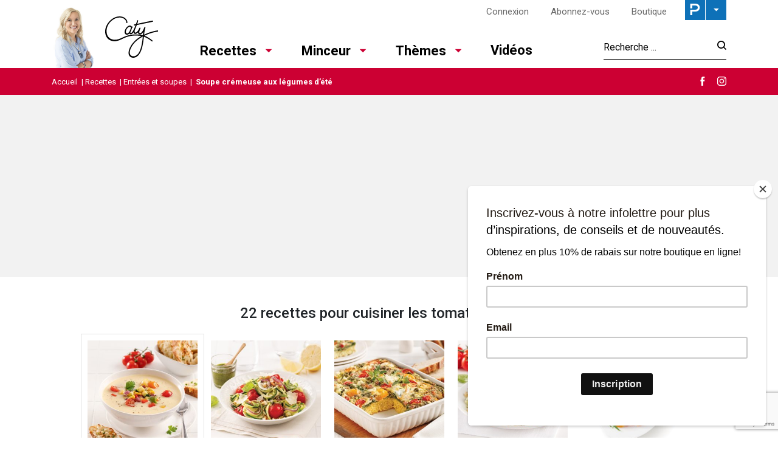

--- FILE ---
content_type: text/html; charset=UTF-8
request_url: https://www.lesrecettesdecaty.com/fr/recettes/entrees-et-soupes/soupe-cremeuse-aux-legumes-dete/?gallery=28615
body_size: 25176
content:

<!doctype html>
<html lang="fr-FR">
	<head>
  <meta charset="utf-8">
  <meta http-equiv="x-ua-compatible" content="ie=edge">
  <meta name="viewport" content="width=device-width, initial-scale=1">

  <link rel="apple-touch-icon-precomposed" sizes="57x57" href="/app/themes/caty/dist/images/favicon/apple-touch-icon-57x57.png" />
	<link rel="apple-touch-icon-precomposed" sizes="114x114" href="/app/themes/caty/dist/images/favicon/apple-touch-icon-114x114.png" />
	<link rel="apple-touch-icon-precomposed" sizes="72x72" href="/app/themes/caty/dist/images/favicon/apple-touch-icon-72x72.png" />
	<link rel="apple-touch-icon-precomposed" sizes="144x144" href="/app/themes/caty/dist/images/favicon/apple-touch-icon-144x144.png" />
	<link rel="apple-touch-icon-precomposed" sizes="60x60" href="/app/themes/caty/dist/images/favicon/apple-touch-icon-60x60.png" />
	<link rel="apple-touch-icon-precomposed" sizes="120x120" href="/app/themes/caty/dist/images/favicon/apple-touch-icon-120x120.png" />
	<link rel="apple-touch-icon-precomposed" sizes="76x76" href="/app/themes/caty/dist/images/favicon/apple-touch-icon-76x76.png" />
	<link rel="apple-touch-icon-precomposed" sizes="152x152" href="/app/themes/caty/dist/images/favicon/apple-touch-icon-152x152.png" />
	<link rel="icon" type="image/png" href="/app/themes/caty/dist/images/favicon/favicon-196x196.png" sizes="196x196" />
	<link rel="icon" type="image/png" href="/app/themes/caty/dist/images/favicon/favicon-96x96.png" sizes="96x96" />
	<link rel="icon" type="image/png" href="/app/themes/caty/dist/images/favicon/favicon-32x32.png" sizes="32x32" />
	<link rel="icon" type="image/png" href="/app/themes/caty/dist/images/favicon/favicon-16x16.png" sizes="16x16" />
	<link rel="icon" type="image/png" href="/app/themes/caty/dist/images/favicon/favicon-128.png" sizes="128x128" />
	<meta name="application-name" content="&nbsp;"/>
	<meta name="msapplication-TileColor" content="#FFFFFF" />
	<meta name="msapplication-TileImage" content="/app/themes/caty/dist/images/favicon/mstile-144x144.png" />
	<meta name="msapplication-square70x70logo" content="/app/themes/caty/dist/images/favicon/mstile-70x70.png" />
	<meta name="msapplication-square150x150logo" content="/app/themes/caty/dist/images/favicon/mstile-150x150.png" />
	<meta name="msapplication-wide310x150logo" content="/app/themes/caty/dist/images/favicon/mstile-310x150.png" />
  <meta name="msapplication-square310x310logo" content="/app/themes/caty/dist/images/favicon/mstile-310x310.png" />


	<meta name='robots' content='index, follow, max-image-preview:large, max-snippet:-1, max-video-preview:-1' />
<link rel="alternate" hreflang="fr" href="https://www.lesrecettesdecaty.com/fr/recettes/entrees-et-soupes/soupe-cremeuse-aux-legumes-dete/" />
<link rel="alternate" hreflang="x-default" href="https://www.lesrecettesdecaty.com/fr/recettes/entrees-et-soupes/soupe-cremeuse-aux-legumes-dete/" />

	<!-- This site is optimized with the Yoast SEO Premium plugin v21.8 (Yoast SEO v21.8.1) - https://yoast.com/wordpress/plugins/seo/ -->
	<title>Soupe crémeuse aux légumes d’été - Les recettes de Caty</title>
	<meta name="description" content="Incroyable, mais vrai! Cette soupe crémeuse pleine de légumes vitaminés est sans produits laitiers et totalement végé!" />
	<link rel="canonical" href="https://www.lesrecettesdecaty.com/fr/recettes/entrees-et-soupes/soupe-cremeuse-aux-legumes-dete/" />
	<meta property="og:locale" content="fr_FR" />
	<meta property="og:type" content="article" />
	<meta property="og:title" content="Soupe crémeuse aux légumes d’été" />
	<meta property="og:description" content="Incroyable, mais vrai! Cette soupe crémeuse pleine de légumes vitaminés est sans produits laitiers et totalement végé!" />
	<meta property="og:url" content="https://www.lesrecettesdecaty.com/fr/recettes/entrees-et-soupes/soupe-cremeuse-aux-legumes-dete/" />
	<meta property="og:site_name" content="Les recettes de Caty" />
	<meta property="article:published_time" content="2021-07-20T15:13:12+00:00" />
	<meta property="article:modified_time" content="2022-02-03T20:04:25+00:00" />
	<meta property="og:image" content="https://cdn.pratico-pratiques.com/app/uploads/sites/3/2021/07/20110827/soupe-cremeuse-aux-legumes-d-ete.jpg" />
	<meta property="og:image:width" content="1000" />
	<meta property="og:image:height" content="1000" />
	<meta property="og:image:type" content="image/jpeg" />
	<meta name="author" content="mduguay" />
	<meta name="twitter:card" content="summary_large_image" />
	<meta name="twitter:label1" content="Written by" />
	<meta name="twitter:data1" content="mduguay" />
	<meta name="twitter:label2" content="Est. reading time" />
	<meta name="twitter:data2" content="1 minute" />
	<script type="application/ld+json" class="yoast-schema-graph">{"@context":"https://schema.org","@graph":[{"@type":"WebPage","@id":"https://www.lesrecettesdecaty.com/fr/recettes/entrees-et-soupes/soupe-cremeuse-aux-legumes-dete/","url":"https://www.lesrecettesdecaty.com/fr/recettes/entrees-et-soupes/soupe-cremeuse-aux-legumes-dete/","name":"Soupe crémeuse aux légumes d’été - Les recettes de Caty","isPartOf":{"@id":"https://www.lesrecettesdecaty.com/fr/#website"},"primaryImageOfPage":{"@id":"https://www.lesrecettesdecaty.com/fr/recettes/entrees-et-soupes/soupe-cremeuse-aux-legumes-dete/#primaryimage"},"image":{"@id":"https://www.lesrecettesdecaty.com/fr/recettes/entrees-et-soupes/soupe-cremeuse-aux-legumes-dete/#primaryimage"},"thumbnailUrl":"https://cdn.pratico-pratiques.com/app/uploads/sites/3/2021/07/20110827/soupe-cremeuse-aux-legumes-d-ete.jpg","datePublished":"2021-07-20T15:13:12+00:00","dateModified":"2022-02-03T20:04:25+00:00","author":{"@id":"https://www.lesrecettesdecaty.com/fr/#/schema/person/6845c2250857f79a44768743c7b379d5"},"description":"Incroyable, mais vrai! Cette soupe crémeuse pleine de légumes vitaminés est sans produits laitiers et totalement végé!","breadcrumb":{"@id":"https://www.lesrecettesdecaty.com/fr/recettes/entrees-et-soupes/soupe-cremeuse-aux-legumes-dete/#breadcrumb"},"inLanguage":"fr-FR","potentialAction":[{"@type":"ReadAction","target":["https://www.lesrecettesdecaty.com/fr/recettes/entrees-et-soupes/soupe-cremeuse-aux-legumes-dete/"]}]},{"@type":"ImageObject","inLanguage":"fr-FR","@id":"https://www.lesrecettesdecaty.com/fr/recettes/entrees-et-soupes/soupe-cremeuse-aux-legumes-dete/#primaryimage","url":"https://cdn.pratico-pratiques.com/app/uploads/sites/3/2021/07/20110827/soupe-cremeuse-aux-legumes-d-ete.jpg","contentUrl":"https://cdn.pratico-pratiques.com/app/uploads/sites/3/2021/07/20110827/soupe-cremeuse-aux-legumes-d-ete.jpg","width":1000,"height":1000,"caption":"Soupe crémeuse aux légumes d’été"},{"@type":"BreadcrumbList","@id":"https://www.lesrecettesdecaty.com/fr/recettes/entrees-et-soupes/soupe-cremeuse-aux-legumes-dete/#breadcrumb","itemListElement":[{"@type":"ListItem","position":1,"name":"Accueil","item":"https://www.lesrecettesdecaty.com/fr/"},{"@type":"ListItem","position":2,"name":"Recettes","item":"https://www.lesrecettesdecaty.com/fr/recettes/"},{"@type":"ListItem","position":3,"name":"Entrées et soupes","item":"https://www.lesrecettesdecaty.com/fr/recettes/entrees-et-soupes/"},{"@type":"ListItem","position":4,"name":"Soupe crémeuse aux légumes d’été"}]},{"@type":"WebSite","@id":"https://www.lesrecettesdecaty.com/fr/#website","url":"https://www.lesrecettesdecaty.com/fr/","name":"Les recettes de Caty","description":"","potentialAction":[{"@type":"SearchAction","target":{"@type":"EntryPoint","urlTemplate":"https://www.lesrecettesdecaty.com/fr/search/{search_term_string}"},"query-input":"required name=search_term_string"}],"inLanguage":"fr-FR"},{"@type":"Person","@id":"https://www.lesrecettesdecaty.com/fr/#/schema/person/6845c2250857f79a44768743c7b379d5","name":"mduguay"}]}</script>
	<!-- / Yoast SEO Premium plugin. -->


<link rel='dns-prefetch' href='//admin.pratico-pratiques.com' />
<link rel='dns-prefetch' href='//fonts.googleapis.com' />
<link rel='dns-prefetch' href='//code.jquery.com' />
<link rel="stylesheet" href="https://www.lesrecettesdecaty.com/wp-includes/css/dist/block-library/style.min.css?ver=6.6.2">
<style id='classic-theme-styles-inline-css' type='text/css'>
/*! This file is auto-generated */
.wp-block-button__link{color:#fff;background-color:#32373c;border-radius:9999px;box-shadow:none;text-decoration:none;padding:calc(.667em + 2px) calc(1.333em + 2px);font-size:1.125em}.wp-block-file__button{background:#32373c;color:#fff;text-decoration:none}
</style>
<style id='global-styles-inline-css' type='text/css'>
:root{--wp--preset--aspect-ratio--square: 1;--wp--preset--aspect-ratio--4-3: 4/3;--wp--preset--aspect-ratio--3-4: 3/4;--wp--preset--aspect-ratio--3-2: 3/2;--wp--preset--aspect-ratio--2-3: 2/3;--wp--preset--aspect-ratio--16-9: 16/9;--wp--preset--aspect-ratio--9-16: 9/16;--wp--preset--color--black: #000000;--wp--preset--color--cyan-bluish-gray: #abb8c3;--wp--preset--color--white: #ffffff;--wp--preset--color--pale-pink: #f78da7;--wp--preset--color--vivid-red: #cf2e2e;--wp--preset--color--luminous-vivid-orange: #ff6900;--wp--preset--color--luminous-vivid-amber: #fcb900;--wp--preset--color--light-green-cyan: #7bdcb5;--wp--preset--color--vivid-green-cyan: #00d084;--wp--preset--color--pale-cyan-blue: #8ed1fc;--wp--preset--color--vivid-cyan-blue: #0693e3;--wp--preset--color--vivid-purple: #9b51e0;--wp--preset--gradient--vivid-cyan-blue-to-vivid-purple: linear-gradient(135deg,rgba(6,147,227,1) 0%,rgb(155,81,224) 100%);--wp--preset--gradient--light-green-cyan-to-vivid-green-cyan: linear-gradient(135deg,rgb(122,220,180) 0%,rgb(0,208,130) 100%);--wp--preset--gradient--luminous-vivid-amber-to-luminous-vivid-orange: linear-gradient(135deg,rgba(252,185,0,1) 0%,rgba(255,105,0,1) 100%);--wp--preset--gradient--luminous-vivid-orange-to-vivid-red: linear-gradient(135deg,rgba(255,105,0,1) 0%,rgb(207,46,46) 100%);--wp--preset--gradient--very-light-gray-to-cyan-bluish-gray: linear-gradient(135deg,rgb(238,238,238) 0%,rgb(169,184,195) 100%);--wp--preset--gradient--cool-to-warm-spectrum: linear-gradient(135deg,rgb(74,234,220) 0%,rgb(151,120,209) 20%,rgb(207,42,186) 40%,rgb(238,44,130) 60%,rgb(251,105,98) 80%,rgb(254,248,76) 100%);--wp--preset--gradient--blush-light-purple: linear-gradient(135deg,rgb(255,206,236) 0%,rgb(152,150,240) 100%);--wp--preset--gradient--blush-bordeaux: linear-gradient(135deg,rgb(254,205,165) 0%,rgb(254,45,45) 50%,rgb(107,0,62) 100%);--wp--preset--gradient--luminous-dusk: linear-gradient(135deg,rgb(255,203,112) 0%,rgb(199,81,192) 50%,rgb(65,88,208) 100%);--wp--preset--gradient--pale-ocean: linear-gradient(135deg,rgb(255,245,203) 0%,rgb(182,227,212) 50%,rgb(51,167,181) 100%);--wp--preset--gradient--electric-grass: linear-gradient(135deg,rgb(202,248,128) 0%,rgb(113,206,126) 100%);--wp--preset--gradient--midnight: linear-gradient(135deg,rgb(2,3,129) 0%,rgb(40,116,252) 100%);--wp--preset--font-size--small: 13px;--wp--preset--font-size--medium: 20px;--wp--preset--font-size--large: 36px;--wp--preset--font-size--x-large: 42px;--wp--preset--spacing--20: 0.44rem;--wp--preset--spacing--30: 0.67rem;--wp--preset--spacing--40: 1rem;--wp--preset--spacing--50: 1.5rem;--wp--preset--spacing--60: 2.25rem;--wp--preset--spacing--70: 3.38rem;--wp--preset--spacing--80: 5.06rem;--wp--preset--shadow--natural: 6px 6px 9px rgba(0, 0, 0, 0.2);--wp--preset--shadow--deep: 12px 12px 50px rgba(0, 0, 0, 0.4);--wp--preset--shadow--sharp: 6px 6px 0px rgba(0, 0, 0, 0.2);--wp--preset--shadow--outlined: 6px 6px 0px -3px rgba(255, 255, 255, 1), 6px 6px rgba(0, 0, 0, 1);--wp--preset--shadow--crisp: 6px 6px 0px rgba(0, 0, 0, 1);}:where(.is-layout-flex){gap: 0.5em;}:where(.is-layout-grid){gap: 0.5em;}body .is-layout-flex{display: flex;}.is-layout-flex{flex-wrap: wrap;align-items: center;}.is-layout-flex > :is(*, div){margin: 0;}body .is-layout-grid{display: grid;}.is-layout-grid > :is(*, div){margin: 0;}:where(.wp-block-columns.is-layout-flex){gap: 2em;}:where(.wp-block-columns.is-layout-grid){gap: 2em;}:where(.wp-block-post-template.is-layout-flex){gap: 1.25em;}:where(.wp-block-post-template.is-layout-grid){gap: 1.25em;}.has-black-color{color: var(--wp--preset--color--black) !important;}.has-cyan-bluish-gray-color{color: var(--wp--preset--color--cyan-bluish-gray) !important;}.has-white-color{color: var(--wp--preset--color--white) !important;}.has-pale-pink-color{color: var(--wp--preset--color--pale-pink) !important;}.has-vivid-red-color{color: var(--wp--preset--color--vivid-red) !important;}.has-luminous-vivid-orange-color{color: var(--wp--preset--color--luminous-vivid-orange) !important;}.has-luminous-vivid-amber-color{color: var(--wp--preset--color--luminous-vivid-amber) !important;}.has-light-green-cyan-color{color: var(--wp--preset--color--light-green-cyan) !important;}.has-vivid-green-cyan-color{color: var(--wp--preset--color--vivid-green-cyan) !important;}.has-pale-cyan-blue-color{color: var(--wp--preset--color--pale-cyan-blue) !important;}.has-vivid-cyan-blue-color{color: var(--wp--preset--color--vivid-cyan-blue) !important;}.has-vivid-purple-color{color: var(--wp--preset--color--vivid-purple) !important;}.has-black-background-color{background-color: var(--wp--preset--color--black) !important;}.has-cyan-bluish-gray-background-color{background-color: var(--wp--preset--color--cyan-bluish-gray) !important;}.has-white-background-color{background-color: var(--wp--preset--color--white) !important;}.has-pale-pink-background-color{background-color: var(--wp--preset--color--pale-pink) !important;}.has-vivid-red-background-color{background-color: var(--wp--preset--color--vivid-red) !important;}.has-luminous-vivid-orange-background-color{background-color: var(--wp--preset--color--luminous-vivid-orange) !important;}.has-luminous-vivid-amber-background-color{background-color: var(--wp--preset--color--luminous-vivid-amber) !important;}.has-light-green-cyan-background-color{background-color: var(--wp--preset--color--light-green-cyan) !important;}.has-vivid-green-cyan-background-color{background-color: var(--wp--preset--color--vivid-green-cyan) !important;}.has-pale-cyan-blue-background-color{background-color: var(--wp--preset--color--pale-cyan-blue) !important;}.has-vivid-cyan-blue-background-color{background-color: var(--wp--preset--color--vivid-cyan-blue) !important;}.has-vivid-purple-background-color{background-color: var(--wp--preset--color--vivid-purple) !important;}.has-black-border-color{border-color: var(--wp--preset--color--black) !important;}.has-cyan-bluish-gray-border-color{border-color: var(--wp--preset--color--cyan-bluish-gray) !important;}.has-white-border-color{border-color: var(--wp--preset--color--white) !important;}.has-pale-pink-border-color{border-color: var(--wp--preset--color--pale-pink) !important;}.has-vivid-red-border-color{border-color: var(--wp--preset--color--vivid-red) !important;}.has-luminous-vivid-orange-border-color{border-color: var(--wp--preset--color--luminous-vivid-orange) !important;}.has-luminous-vivid-amber-border-color{border-color: var(--wp--preset--color--luminous-vivid-amber) !important;}.has-light-green-cyan-border-color{border-color: var(--wp--preset--color--light-green-cyan) !important;}.has-vivid-green-cyan-border-color{border-color: var(--wp--preset--color--vivid-green-cyan) !important;}.has-pale-cyan-blue-border-color{border-color: var(--wp--preset--color--pale-cyan-blue) !important;}.has-vivid-cyan-blue-border-color{border-color: var(--wp--preset--color--vivid-cyan-blue) !important;}.has-vivid-purple-border-color{border-color: var(--wp--preset--color--vivid-purple) !important;}.has-vivid-cyan-blue-to-vivid-purple-gradient-background{background: var(--wp--preset--gradient--vivid-cyan-blue-to-vivid-purple) !important;}.has-light-green-cyan-to-vivid-green-cyan-gradient-background{background: var(--wp--preset--gradient--light-green-cyan-to-vivid-green-cyan) !important;}.has-luminous-vivid-amber-to-luminous-vivid-orange-gradient-background{background: var(--wp--preset--gradient--luminous-vivid-amber-to-luminous-vivid-orange) !important;}.has-luminous-vivid-orange-to-vivid-red-gradient-background{background: var(--wp--preset--gradient--luminous-vivid-orange-to-vivid-red) !important;}.has-very-light-gray-to-cyan-bluish-gray-gradient-background{background: var(--wp--preset--gradient--very-light-gray-to-cyan-bluish-gray) !important;}.has-cool-to-warm-spectrum-gradient-background{background: var(--wp--preset--gradient--cool-to-warm-spectrum) !important;}.has-blush-light-purple-gradient-background{background: var(--wp--preset--gradient--blush-light-purple) !important;}.has-blush-bordeaux-gradient-background{background: var(--wp--preset--gradient--blush-bordeaux) !important;}.has-luminous-dusk-gradient-background{background: var(--wp--preset--gradient--luminous-dusk) !important;}.has-pale-ocean-gradient-background{background: var(--wp--preset--gradient--pale-ocean) !important;}.has-electric-grass-gradient-background{background: var(--wp--preset--gradient--electric-grass) !important;}.has-midnight-gradient-background{background: var(--wp--preset--gradient--midnight) !important;}.has-small-font-size{font-size: var(--wp--preset--font-size--small) !important;}.has-medium-font-size{font-size: var(--wp--preset--font-size--medium) !important;}.has-large-font-size{font-size: var(--wp--preset--font-size--large) !important;}.has-x-large-font-size{font-size: var(--wp--preset--font-size--x-large) !important;}
:where(.wp-block-post-template.is-layout-flex){gap: 1.25em;}:where(.wp-block-post-template.is-layout-grid){gap: 1.25em;}
:where(.wp-block-columns.is-layout-flex){gap: 2em;}:where(.wp-block-columns.is-layout-grid){gap: 2em;}
:root :where(.wp-block-pullquote){font-size: 1.5em;line-height: 1.6;}
</style>
<link rel="stylesheet" href="/app/plugins/sitepress-multilingual-cms/dist/css/blocks/styles.css?ver=4.6.3">
<link rel="stylesheet" href="/app/plugins/contact-form-7/includes/css/styles.css?ver=5.7.7">
<link rel="stylesheet" href="/app/plugins/sitepress-multilingual-cms/templates/language-switchers/legacy-list-horizontal/style.min.css?ver=1">
<link rel="stylesheet" href="/app/themes/praticoBase/seo-custom-styles.css?ver=1730728495">
<link rel="stylesheet" href="/app/plugins/newsletter/style.css?ver=7.8.8">
<link rel="stylesheet" href="/app/plugins/search-by-algolia-instant-relevant-results/includes/../css/algolia-autocomplete.css?ver=2.11.2" media="screen">
<link rel="stylesheet" href="https://www.lesrecettesdecaty.com/app/themes/caty/dist/styles/main.css?ver=14">
<link rel="stylesheet" href="//fonts.googleapis.com/css?family=Roboto:300,400,500,700|Chivo">
<script type="text/javascript" src="https://code.jquery.com/jquery-3.7.1.min.js" id="jquery-js"></script>
<script type="text/javascript" id="main-account-js-extra">
/* <![CDATA[ */
var pratico_ajax = {"ajax_url":"https:\/\/www.lesrecettesdecaty.com\/wp-admin\/admin-ajax.php"};
/* ]]> */
</script>
<script>(window.jQuery && jQuery.noConflict()) || document.write('<script src="https://www.lesrecettesdecaty.com/wp-includes/js/jquery/jquery.js"><\/script>')</script>
<script type="text/javascript" src="/app/plugins/pratico-customer-account/includes/js/main.min.js?ver=6.6.2" id="main-account-js"></script>
<script type="text/javascript" src="https://www.lesrecettesdecaty.com/wp-includes/js/underscore.min.js?ver=1.13.4" id="underscore-js"></script>
<script type="text/javascript" id="wp-util-js-extra">
/* <![CDATA[ */
var _wpUtilSettings = {"ajax":{"url":"\/wp-admin\/admin-ajax.php"}};
/* ]]> */
</script>
<script type="text/javascript" src="https://www.lesrecettesdecaty.com/wp-includes/js/wp-util.min.js?ver=6.6.2" id="wp-util-js"></script>
<script type="text/javascript" id="algolia-search-js-before">
/* <![CDATA[ */
var current_locale = "fr_FR";
var current_blog_id = "3";
/* ]]> */
</script>
<script type="text/javascript" src="/app/plugins/search-by-algolia-instant-relevant-results/includes/../js/algoliasearch/algoliasearch.jquery.min.js?ver=2.11.2" id="algolia-search-js"></script>
<script type="text/javascript" src="/app/plugins/search-by-algolia-instant-relevant-results/includes/../js/autocomplete.js/autocomplete.min.js?ver=2.11.2" id="algolia-autocomplete-js"></script>
<script type="text/javascript" src="/app/plugins/search-by-algolia-instant-relevant-results/includes/../js/autocomplete-noconflict.js?ver=2.11.2" id="algolia-autocomplete-noconflict-js"></script>
      <!-- OBOXADS Begin -->      <link rel="dns-prefetch" href="https://static.tagman.ca/" />
      <link rel="dns-prefetch" href="https://securepubads.g.doubleclick.net/" />
      <link rel="preconnect" href="https://static.tagman.ca/" />
      <link rel="preconnect" href="https://securepubads.g.doubleclick.net/" />    
      <script>
      (function (w,d,s,n,g,u) {
          var cs = d.getElementsByTagName(s)[0],
              ns = d.createElement(s),
              cb = 1762655684
          w[n] = w[n] || [];
          w[n].ts = Date.now();
          w[g] = w[g] || {};
          w[g].cmd = w[g].cmd || [];

          ns.async = true;
          ns.src = '//static.tagman.ca/v4/sites/'+ u +'.js?cb='+ cb;
          cs.parentNode.insertBefore(ns, cs);
      })(window, document, 'script', 'OBOXADSQ', 'googletag', 'lesrecettesdecaty_site');
      </script>
      <script async src="https://securepubads.g.doubleclick.net/tag/js/gpt.js"></script>    <script>
        OBOXADSQ.push({
            "postId": "28617",
            "contentType": "articles",
            "startTime": new Date().getTime(),
            "contentCategories": [],
            "cmd": "config"
        });
    </script>
    <!-- OBOXADS End --><meta name="generator" content="WPML ver:4.6.3 stt:4;" />
<script type="text/javascript">var algolia = {"debug":false,"application_id":"HM545CUVQR","search_api_key":"278434c68c940ee717b2af9f29a521c3","powered_by_enabled":false,"query":"","autocomplete":{"sources":[{"index_id":"searchable_posts","index_name":"caty_searchable_posts","label":"Tous les articles","admin_name":"All posts","position":0,"max_suggestions":5,"tmpl_suggestion":"autocomplete-post-suggestion","enabled":true}],"input_selector":"input[name='s']:not('.no-autocomplete')"},"indices":{"searchable_posts":{"name":"caty_searchable_posts","id":"searchable_posts","enabled":true,"replicas":[]}}};</script><script type="text/html" id="tmpl-autocomplete-header">
  <div class="autocomplete-header">
	<div class="autocomplete-header-title">{{{ data.label }}}</div>
	<div class="clear"></div>
  </div>
</script>

<script type="text/html" id="tmpl-autocomplete-post-suggestion">
  <a class="suggestion-link" href="{{ data.permalink }}" title="{{ data.post_title }}">
	<# if ( data.images.thumbnail ) { #>
	  <img class="suggestion-post-thumbnail" src="{{ data.images.thumbnail.url }}" alt="{{ data.post_title }}">
	  <# } #>
		<div class="suggestion-post-attributes">
		  <span class="suggestion-post-title">{{{ data._highlightResult.post_title.value }}}</span>
		  <# if ( data._snippetResult['content'] ) { #>
			<span class="suggestion-post-content">{{{ data._snippetResult['content'].value }}}</span>
			<# } #>
		</div>
  </a>
</script>

<script type="text/html" id="tmpl-autocomplete-term-suggestion">
  <a class="suggestion-link" href="{{ data.permalink }}" title="{{ data.name }}">
	<svg viewBox="0 0 21 21" width="21" height="21">
	  <svg width="21" height="21" viewBox="0 0 21 21">
		<path
			d="M4.662 8.72l-1.23 1.23c-.682.682-.68 1.792.004 2.477l5.135 5.135c.7.693 1.8.688 2.48.005l1.23-1.23 5.35-5.346c.31-.31.54-.92.51-1.36l-.32-4.29c-.09-1.09-1.05-2.06-2.15-2.14l-4.3-.33c-.43-.03-1.05.2-1.36.51l-.79.8-2.27 2.28-2.28 2.27zm9.826-.98c.69 0 1.25-.56 1.25-1.25s-.56-1.25-1.25-1.25-1.25.56-1.25 1.25.56 1.25 1.25 1.25z"
			fill-rule="evenodd"></path>
	  </svg>
	</svg>
	<span class="suggestion-post-title">{{{ data._highlightResult.name.value }}}</span>
  </a>
</script>

<script type="text/html" id="tmpl-autocomplete-user-suggestion">
  <a class="suggestion-link user-suggestion-link" href="{{ data.posts_url }}" title="{{ data.display_name }}">
	<# if ( data.avatar_url ) { #>
	  <img class="suggestion-user-thumbnail" src="{{ data.avatar_url }}" alt="{{ data.display_name }}">
	  <# } #>

		<span class="suggestion-post-title">{{{ data._highlightResult.display_name.value }}}</span>
  </a>
</script>

<script type="text/html" id="tmpl-autocomplete-footer">
  <div class="autocomplete-footer">
	<div class="autocomplete-footer-branding">
	  <a href="#" class="algolia-powered-by-link" title="Algolia">
		<svg width="130" viewBox="0 0 130 18" xmlns="http://www.w3.org/2000/svg">
		  <title>Search by Algolia</title>
		  <defs>
			<linearGradient x1="-36.868%" y1="134.936%" x2="129.432%" y2="-27.7%" id="a">
			  <stop stop-color="#00AEFF" offset="0%"/>
			  <stop stop-color="#3369E7" offset="100%"/>
			</linearGradient>
		  </defs>
		  <g fill="none" fill-rule="evenodd">
			<path
				d="M59.399.022h13.299a2.372 2.372 0 0 1 2.377 2.364V15.62a2.372 2.372 0 0 1-2.377 2.364H59.399a2.372 2.372 0 0 1-2.377-2.364V2.381A2.368 2.368 0 0 1 59.399.022z"
				fill="url(#a)"/>
			<path
				d="M66.257 4.56c-2.815 0-5.1 2.272-5.1 5.078 0 2.806 2.284 5.072 5.1 5.072 2.815 0 5.1-2.272 5.1-5.078 0-2.806-2.279-5.072-5.1-5.072zm0 8.652c-1.983 0-3.593-1.602-3.593-3.574 0-1.972 1.61-3.574 3.593-3.574 1.983 0 3.593 1.602 3.593 3.574a3.582 3.582 0 0 1-3.593 3.574zm0-6.418v2.664c0 .076.082.131.153.093l2.377-1.226c.055-.027.071-.093.044-.147a2.96 2.96 0 0 0-2.465-1.487c-.055 0-.11.044-.11.104l.001-.001zm-3.33-1.956l-.312-.311a.783.783 0 0 0-1.106 0l-.372.37a.773.773 0 0 0 0 1.101l.307.305c.049.049.121.038.164-.011.181-.245.378-.479.597-.697.225-.223.455-.42.707-.599.055-.033.06-.109.016-.158h-.001zm5.001-.806v-.616a.781.781 0 0 0-.783-.779h-1.824a.78.78 0 0 0-.783.779v.632c0 .071.066.12.137.104a5.736 5.736 0 0 1 1.588-.223c.52 0 1.035.071 1.534.207a.106.106 0 0 0 .131-.104z"
				fill="#FFF"/>
			<path
				d="M102.162 13.762c0 1.455-.372 2.517-1.123 3.193-.75.676-1.895 1.013-3.44 1.013-.564 0-1.736-.109-2.673-.316l.345-1.689c.783.163 1.819.207 2.361.207.86 0 1.473-.174 1.84-.523.367-.349.548-.866.548-1.553v-.349a6.374 6.374 0 0 1-.838.316 4.151 4.151 0 0 1-1.194.158 4.515 4.515 0 0 1-1.616-.278 3.385 3.385 0 0 1-1.254-.817 3.744 3.744 0 0 1-.811-1.351c-.192-.539-.29-1.504-.29-2.212 0-.665.104-1.498.307-2.054a3.925 3.925 0 0 1 .904-1.433 4.124 4.124 0 0 1 1.441-.926 5.31 5.31 0 0 1 1.945-.365c.696 0 1.337.087 1.961.191a15.86 15.86 0 0 1 1.588.332v8.456h-.001zm-5.954-4.206c0 .893.197 1.885.592 2.299.394.414.904.621 1.528.621.34 0 .663-.049.964-.142a2.75 2.75 0 0 0 .734-.332v-5.29a8.531 8.531 0 0 0-1.413-.18c-.778-.022-1.369.294-1.786.801-.411.507-.619 1.395-.619 2.223zm16.12 0c0 .719-.104 1.264-.318 1.858a4.389 4.389 0 0 1-.904 1.52c-.389.42-.854.746-1.402.975-.548.229-1.391.36-1.813.36-.422-.005-1.26-.125-1.802-.36a4.088 4.088 0 0 1-1.397-.975 4.486 4.486 0 0 1-.909-1.52 5.037 5.037 0 0 1-.329-1.858c0-.719.099-1.411.318-1.999.219-.588.526-1.09.92-1.509.394-.42.865-.741 1.402-.97a4.547 4.547 0 0 1 1.786-.338 4.69 4.69 0 0 1 1.791.338c.548.229 1.019.55 1.402.97.389.42.69.921.909 1.509.23.588.345 1.28.345 1.999h.001zm-2.191.005c0-.921-.203-1.689-.597-2.223-.394-.539-.948-.806-1.654-.806-.707 0-1.26.267-1.654.806-.394.539-.586 1.302-.586 2.223 0 .932.197 1.558.592 2.098.394.545.948.812 1.654.812.707 0 1.26-.272 1.654-.812.394-.545.592-1.166.592-2.098h-.001zm6.962 4.707c-3.511.016-3.511-2.822-3.511-3.274L113.583.926l2.142-.338v10.003c0 .256 0 1.88 1.375 1.885v1.792h-.001zm3.774 0h-2.153V5.072l2.153-.338v9.534zm-1.079-10.542c.718 0 1.304-.578 1.304-1.291 0-.714-.581-1.291-1.304-1.291-.723 0-1.304.578-1.304 1.291 0 .714.586 1.291 1.304 1.291zm6.431 1.013c.707 0 1.304.087 1.786.262.482.174.871.42 1.156.73.285.311.488.735.608 1.182.126.447.186.937.186 1.476v5.481a25.24 25.24 0 0 1-1.495.251c-.668.098-1.419.147-2.251.147a6.829 6.829 0 0 1-1.517-.158 3.213 3.213 0 0 1-1.178-.507 2.455 2.455 0 0 1-.761-.904c-.181-.37-.274-.893-.274-1.438 0-.523.104-.855.307-1.215.208-.36.487-.654.838-.883a3.609 3.609 0 0 1 1.227-.49 7.073 7.073 0 0 1 2.202-.103c.263.027.537.076.833.147v-.349c0-.245-.027-.479-.088-.697a1.486 1.486 0 0 0-.307-.583c-.148-.169-.34-.3-.581-.392a2.536 2.536 0 0 0-.915-.163c-.493 0-.942.06-1.353.131-.411.071-.75.153-1.008.245l-.257-1.749c.268-.093.668-.185 1.183-.278a9.335 9.335 0 0 1 1.66-.142l-.001-.001zm.181 7.731c.657 0 1.145-.038 1.484-.104v-2.168a5.097 5.097 0 0 0-1.978-.104c-.241.033-.46.098-.652.191a1.167 1.167 0 0 0-.466.392c-.121.169-.175.267-.175.523 0 .501.175.79.493.981.323.196.75.289 1.293.289h.001zM84.109 4.794c.707 0 1.304.087 1.786.262.482.174.871.42 1.156.73.29.316.487.735.608 1.182.126.447.186.937.186 1.476v5.481a25.24 25.24 0 0 1-1.495.251c-.668.098-1.419.147-2.251.147a6.829 6.829 0 0 1-1.517-.158 3.213 3.213 0 0 1-1.178-.507 2.455 2.455 0 0 1-.761-.904c-.181-.37-.274-.893-.274-1.438 0-.523.104-.855.307-1.215.208-.36.487-.654.838-.883a3.609 3.609 0 0 1 1.227-.49 7.073 7.073 0 0 1 2.202-.103c.257.027.537.076.833.147v-.349c0-.245-.027-.479-.088-.697a1.486 1.486 0 0 0-.307-.583c-.148-.169-.34-.3-.581-.392a2.536 2.536 0 0 0-.915-.163c-.493 0-.942.06-1.353.131-.411.071-.75.153-1.008.245l-.257-1.749c.268-.093.668-.185 1.183-.278a8.89 8.89 0 0 1 1.66-.142l-.001-.001zm.186 7.736c.657 0 1.145-.038 1.484-.104v-2.168a5.097 5.097 0 0 0-1.978-.104c-.241.033-.46.098-.652.191a1.167 1.167 0 0 0-.466.392c-.121.169-.175.267-.175.523 0 .501.175.79.493.981.318.191.75.289 1.293.289h.001zm8.682 1.738c-3.511.016-3.511-2.822-3.511-3.274L89.461.926l2.142-.338v10.003c0 .256 0 1.88 1.375 1.885v1.792h-.001z"
				fill="#182359"/>
			<path
				d="M5.027 11.025c0 .698-.252 1.246-.757 1.644-.505.397-1.201.596-2.089.596-.888 0-1.615-.138-2.181-.414v-1.214c.358.168.739.301 1.141.397.403.097.778.145 1.125.145.508 0 .884-.097 1.125-.29a.945.945 0 0 0 .363-.779.978.978 0 0 0-.333-.747c-.222-.204-.68-.446-1.375-.725-.716-.29-1.221-.621-1.515-.994-.294-.372-.44-.82-.44-1.343 0-.655.233-1.171.698-1.547.466-.376 1.09-.564 1.875-.564.752 0 1.5.165 2.245.494l-.408 1.047c-.698-.294-1.321-.44-1.869-.44-.415 0-.73.09-.945.271a.89.89 0 0 0-.322.717c0 .204.043.379.129.524.086.145.227.282.424.411.197.129.551.299 1.063.51.577.24.999.464 1.268.671.269.208.466.442.591.704.125.261.188.569.188.924l-.001.002zm3.98 2.24c-.924 0-1.646-.269-2.167-.808-.521-.539-.782-1.281-.782-2.226 0-.97.242-1.733.725-2.288.483-.555 1.148-.833 1.993-.833.784 0 1.404.238 1.858.714.455.476.682 1.132.682 1.966v.682H7.357c.018.577.174 1.02.467 1.329.294.31.707.465 1.241.465.351 0 .678-.033.98-.099a5.1 5.1 0 0 0 .975-.33v1.026a3.865 3.865 0 0 1-.935.312 5.723 5.723 0 0 1-1.08.091l.002-.001zm-.231-5.199c-.401 0-.722.127-.964.381s-.386.625-.432 1.112h2.696c-.007-.491-.125-.862-.354-1.115-.229-.252-.544-.379-.945-.379l-.001.001zm7.692 5.092l-.252-.827h-.043c-.286.362-.575.608-.865.739-.29.131-.662.196-1.117.196-.584 0-1.039-.158-1.367-.473-.328-.315-.491-.761-.491-1.337 0-.612.227-1.074.682-1.386.455-.312 1.148-.482 2.079-.51l1.026-.032v-.317c0-.38-.089-.663-.266-.851-.177-.188-.452-.282-.824-.282-.304 0-.596.045-.876.134a6.68 6.68 0 0 0-.806.317l-.408-.902a4.414 4.414 0 0 1 1.058-.384 4.856 4.856 0 0 1 1.085-.132c.756 0 1.326.165 1.711.494.385.329.577.847.577 1.552v4.002h-.902l-.001-.001zm-1.88-.859c.458 0 .826-.128 1.104-.384.278-.256.416-.615.416-1.077v-.516l-.763.032c-.594.021-1.027.121-1.297.298s-.406.448-.406.814c0 .265.079.47.236.615.158.145.394.218.709.218h.001zm7.557-5.189c.254 0 .464.018.628.054l-.124 1.176a2.383 2.383 0 0 0-.559-.064c-.505 0-.914.165-1.227.494-.313.329-.47.757-.47 1.284v3.105h-1.262V7.218h.988l.167 1.047h.064c.197-.354.454-.636.771-.843a1.83 1.83 0 0 1 1.023-.312h.001zm4.125 6.155c-.899 0-1.582-.262-2.049-.787-.467-.525-.701-1.277-.701-2.259 0-.999.244-1.767.733-2.304.489-.537 1.195-.806 2.119-.806.627 0 1.191.116 1.692.349l-.381 1.015c-.534-.208-.974-.312-1.321-.312-1.028 0-1.542.682-1.542 2.046 0 .666.128 1.166.384 1.501.256.335.631.502 1.125.502a3.23 3.23 0 0 0 1.595-.419v1.101a2.53 2.53 0 0 1-.722.285 4.356 4.356 0 0 1-.932.086v.002zm8.277-.107h-1.268V9.506c0-.458-.092-.8-.277-1.026-.184-.226-.477-.338-.878-.338-.53 0-.919.158-1.168.475-.249.317-.373.848-.373 1.593v2.949h-1.262V4.801h1.262v2.122c0 .34-.021.704-.064 1.09h.081a1.76 1.76 0 0 1 .717-.666c.306-.158.663-.236 1.072-.236 1.439 0 2.159.725 2.159 2.175v3.873l-.001-.001zm7.649-6.048c.741 0 1.319.269 1.732.806.414.537.62 1.291.62 2.261 0 .974-.209 1.732-.628 2.275-.419.542-1.001.814-1.746.814-.752 0-1.336-.27-1.751-.811h-.086l-.231.704h-.945V4.801h1.262v1.987l-.021.655-.032.553h.054c.401-.591.992-.886 1.772-.886zm-.328 1.031c-.508 0-.875.149-1.098.448-.224.299-.339.799-.346 1.501v.086c0 .723.115 1.247.344 1.571.229.324.603.486 1.123.486.448 0 .787-.177 1.018-.532.231-.354.346-.867.346-1.536 0-1.35-.462-2.025-1.386-2.025l-.001.001zm3.244-.924h1.375l1.209 3.368c.183.48.304.931.365 1.354h.043c.032-.197.091-.436.177-.717.086-.281.541-1.616 1.364-4.004h1.364l-2.541 6.73c-.462 1.235-1.232 1.853-2.31 1.853-.279 0-.551-.03-.816-.091v-.999c.19.043.406.064.65.064.609 0 1.037-.353 1.284-1.058l.22-.559-2.385-5.941h.001z"
				fill="#1D3657"/>
		  </g>
		</svg>
	  </a>
	</div>
  </div>
</script>

<script type="text/html" id="tmpl-autocomplete-empty">
  <div class="autocomplete-empty">
	  No results matched your query 	<span class="empty-query">"{{ data.query }}"</span>
  </div>
</script>

<script type="text/javascript">
  jQuery(function () {
	/* init Algolia client */
	var client = algoliasearch(algolia.application_id, algolia.search_api_key);

	/* setup default sources */
	var sources = [];
	jQuery.each(algolia.autocomplete.sources, function (i, config) {
	  var suggestion_template = wp.template(config['tmpl_suggestion']);
	  sources.push({
		source: algoliaAutocomplete.sources.hits(client.initIndex(config['index_name']), {
		  hitsPerPage: config['max_suggestions'],
		  attributesToSnippet: [
			'content:10'
		  ],
		  highlightPreTag: '__ais-highlight__',
		  highlightPostTag: '__/ais-highlight__'
		}),
		templates: {
		  header: function () {
			return wp.template('autocomplete-header')({
			  label: _.escape(config['label'])
			});
		  },
		  suggestion: function (hit) {
      if(hit.escaped === true) {
        return suggestion_template(hit);
      }
      hit.escaped = true;

			for (var key in hit._highlightResult) {
			  /* We do not deal with arrays. */
			  if (typeof hit._highlightResult[key].value !== 'string') {
				continue;
			  }
			  hit._highlightResult[key].value = _.escape(hit._highlightResult[key].value);
			  hit._highlightResult[key].value = hit._highlightResult[key].value.replace(/__ais-highlight__/g, '<em>').replace(/__\/ais-highlight__/g, '</em>');
			}

			for (var key in hit._snippetResult) {
			  /* We do not deal with arrays. */
			  if (typeof hit._snippetResult[key].value !== 'string') {
				continue;
			  }

			  hit._snippetResult[key].value = _.escape(hit._snippetResult[key].value);
			  hit._snippetResult[key].value = hit._snippetResult[key].value.replace(/__ais-highlight__/g, '<em>').replace(/__\/ais-highlight__/g, '</em>');
			}

			return suggestion_template(hit);
		  }
		}
	  });

	});

	/* Setup dropdown menus */
	jQuery(algolia.autocomplete.input_selector).each(function (i) {
	  var $searchInput = jQuery(this);

	  var config = {
		debug: algolia.debug,
		hint: false,
		openOnFocus: true,
		appendTo: 'body',
		templates: {
		  empty: wp.template('autocomplete-empty')
		}
	  };

	  if (algolia.powered_by_enabled) {
		config.templates.footer = wp.template('autocomplete-footer');
	  }

	  /* Instantiate autocomplete.js */
	  var autocomplete = algoliaAutocomplete($searchInput[0], config, sources)
	  .on('autocomplete:selected', function (e, suggestion) {
		/* Redirect the user when we detect a suggestion selection. */
		window.location.href = suggestion.permalink;
	  });

	  /* Force the dropdown to be re-drawn on scroll to handle fixed containers. */
	  jQuery(window).scroll(function() {
		if(autocomplete.autocomplete.getWrapper().style.display === "block") {
		  autocomplete.autocomplete.close();
		  autocomplete.autocomplete.open();
		}
	  });
	});

	jQuery(document).on("click", ".algolia-powered-by-link", function (e) {
	  e.preventDefault();
	  window.location = "https://www.algolia.com/?utm_source=WordPress&utm_medium=extension&utm_content=" + window.location.hostname + "&utm_campaign=poweredby";
	});
  });
</script>

	<link rel="stylesheet" href="/app/themes/praticoBase/print.css">

	<!-- Google Tag Manager -->
<script>(function(w,d,s,l,i){w[l]=w[l]||[];w[l].push({'gtm.start':
new Date().getTime(),event:'gtm.js'});var f=d.getElementsByTagName(s)[0],
j=d.createElement(s),dl=l!='dataLayer'?'&l='+l:'';j.async=true;j.src=
'https://www.googletagmanager.com/gtm.js?id='+i+dl;f.parentNode.insertBefore(j,f);
})(window,document,'script','dataLayer','GTM-W3JWV2G');</script>
<!-- End Google Tag Manager -->

<!-- Facebook Pixel Code -->
<script>
  !function(f,b,e,v,n,t,s)
  {if(f.fbq)return;n=f.fbq=function(){n.callMethod?
  n.callMethod.apply(n,arguments):n.queue.push(arguments)};
  if(!f._fbq)f._fbq=n;n.push=n;n.loaded=!0;n.version='2.0';
  n.queue=[];t=b.createElement(e);t.async=!0;
  t.src=v;s=b.getElementsByTagName(e)[0];
  s.parentNode.insertBefore(t,s)}(window, document,'script',
  'https://connect.facebook.net/en_US/fbevents.js');
  fbq('init', '209597363273588');
  fbq('track', 'PageView');
</script>
<noscript>
  <img height="1" width="1" style="display:none" 
       src="https://www.facebook.com/tr?id=209597363273588&ev=PageView&noscript=1"/>
</noscript>
<!-- End Facebook Pixel Code -->

<!-- Pinterest Code -->
	<meta name="p:domain_verify" content="176b147c2455c059e8430b65df02293a"/>
<!-- END Pinterest Code -->

		<meta name="facebook-domain-verification" content="ern4zc4jdlha3q2zez8svf9c4guiwd" />

<style>
.obox-video-zone{
    margin-bottom: 40px;
    margin-top: 20px;
}
.obox-video-zone h2{
	font-size: 24px;
	margin-bottom: 24px;
	text-align: left;
}
</style>
</head>
	<body class="post-template-default single single-post postid-28617 single-format-standard soupe-cremeuse-aux-legumes-dete pratico-recipe fr">
	<!-- Google Tag Manager (noscript) -->
	<noscript><iframe src="https://www.googletagmanager.com/ns.html?id=GTM-W3JWV2G"
	height="0" width="0" style="display:none;visibility:hidden"></iframe></noscript>
	<!-- End Google Tag Manager (noscript) -->
		<!--[if IE]>
		<div class="alert alert-warning">
			Vous utilisez un navigateur <strong>obsolète</strong>. Veuillez <a href=http://browsehappy.com/>mettre à jour votre navigateur</a> pour une meilleure expérience d’utilisation.		</div>
		<![endif]-->
		<div class="site__wrapper">
			<header class="header d-print-none">
    <div class="container">
        <div class="row">
            <div class="col-8 col-lg-2 d-flex align-items-center pr-0">
                <a class="logo" href="https://www.lesrecettesdecaty.com/fr/" title="Les recettes de Caty">
                    <img src="/app/themes/caty/dist/images/caty.jpg" width="100" height="100">
<img src="/app/themes/caty/dist/images/logo.svg" alt="" width="80" height="80">
                </a>
            </div>
            <div class="col-12 col-md-10 d-none d-lg-block my-md-auto">
                <div class="row">
                    <div class="col-12">
                        <div class="header-top__wrapper">
                            <div class="header-top__language-switch">
                                                            </div>
                            <ul id="menu-header-top-fr" class="nav header-top__menu"><li class="menu-item menu-connexion"><a href="https://www.lesrecettesdecaty.com/fr/mon-compte/">Connexion</a></li>
<li class="menu-item menu-abonnez-vous"><a href="https://boutique.pratico-pratiques.com/produits/les-plaisirs-minceur-de-caty/">Abonnez-vous</a></li>
<li class="menu-item menu-boutique"><a target="_blank" rel="noopener" href="https://boutique.pratico-pratiques.com/">Boutique</a></li>
</ul>                                                    </div>
                    </div>
                </div>
                <div class="row">
                    <div class="col-12">
                        <div class="header-main__wrapper">
                            <ul id="menu-menu-principal" class="nav header-main__menu"><li class="dropdown-2-col current-post-ancestor active menu-item menu-item-has-children menu-recettes"><a href="https://www.lesrecettesdecaty.com/fr/recettes/">Recettes</a>
<ul class="sub-menu">
	<li class="d-none d-lg-block d-xl-none current-post-ancestor menu-item menu-toutes-les-recettes"><a href="https://www.lesrecettesdecaty.com/fr/recettes/">Toutes les recettes</a></li>
	<li class="menu-item menu-item-has-children menu-plats-principaux"><a href="https://www.lesrecettesdecaty.com/fr/recettes/plats-principaux/">Plats principaux</a>
	<ul class="sub-menu">
		<li class="menu-item menu-boeuf-et-veau"><a href="https://www.lesrecettesdecaty.com/fr/recettes/plats-principaux/boeuf/">Boeuf et veau</a></li>
		<li class="menu-item menu-pates-et-pizza"><a href="https://www.lesrecettesdecaty.com/fr/recettes/plats-principaux/pates/">Pâtes et pizza</a></li>
		<li class="menu-item menu-poisson-fruits-de-mer"><a href="https://www.lesrecettesdecaty.com/fr/recettes/plats-principaux/poisson-fruits-de-mer/">Poisson/fruits de mer</a></li>
		<li class="menu-item menu-porc"><a href="https://www.lesrecettesdecaty.com/fr/recettes/plats-principaux/porc/">Porc</a></li>
		<li class="menu-item menu-poulet-et-dinde"><a href="https://www.lesrecettesdecaty.com/fr/recettes/plats-principaux/poulet/">Poulet et dinde</a></li>
		<li class="menu-item menu-vege"><a href="https://www.lesrecettesdecaty.com/fr/recettes/plats-principaux/vege/">Végé</a></li>
	</ul>
</li>
	<li class="menu-item menu-smoothies-et-boissons"><a href="https://www.lesrecettesdecaty.com/fr/recettes/smoothies-et-boissons/">Smoothies et boissons</a></li>
	<li class="current-post-ancestor active current-post-parent menu-item menu-entrees-et-soupes"><a href="https://www.lesrecettesdecaty.com/fr/recettes/entrees-et-soupes/">Entrées et soupes</a></li>
	<li class="menu-item menu-bouchees-et-tapas"><a href="https://www.lesrecettesdecaty.com/fr/recettes/bouchees-et-tapas/">Bouchées et tapas</a></li>
	<li class="menu-item menu-accompagnements"><a href="https://www.lesrecettesdecaty.com/fr/recettes/accompagnements/">Accompagnements</a></li>
	<li class="menu-item menu-dejeuners"><a href="https://www.lesrecettesdecaty.com/fr/recettes/dejeuners/">Déjeuners</a></li>
	<li class="menu-item menu-collations"><a href="https://www.lesrecettesdecaty.com/fr/recettes/collations/">Collations</a></li>
	<li class="menu-item menu-desserts"><a href="https://www.lesrecettesdecaty.com/fr/recettes/desserts/">Desserts</a></li>
	<li class="menu-item menu-salades-et-vinaigrettes"><a href="https://www.lesrecettesdecaty.com/fr/recettes/salades-et-vinaigrettes/">Salades et vinaigrettes</a></li>
	<li class="menu-item menu-sauces-et-trempettes"><a href="https://www.lesrecettesdecaty.com/fr/recettes/sauces-et-trempettes/">Sauces et trempettes</a></li>
</ul>
</li>
<li class="dropdown-1-col menu-item menu-item-has-children menu-minceur"><a href="https://www.lesrecettesdecaty.com/fr/minceur/">Minceur</a>
<ul class="sub-menu">
	<li class="d-none d-lg-block d-xl-none menu-item menu-tous-les-articles-minceur"><a href="https://www.lesrecettesdecaty.com/fr/minceur/">Tous les articles minceur</a></li>
	<li class="menu-item menu-recettes"><a href="https://www.lesrecettesdecaty.com/fr/minceur/recettes-minceur/">Recettes</a></li>
	<li class="menu-item menu-mise-en-forme"><a href="https://www.lesrecettesdecaty.com/fr/minceur/mise-en-forme/">Mise en forme</a></li>
	<li class="menu-item menu-nutrition"><a href="https://www.lesrecettesdecaty.com/fr/minceur/nutrition/">Nutrition</a></li>
	<li class="menu-item menu-trucs-et-conseils"><a href="https://www.lesrecettesdecaty.com/fr/minceur/trucs-et-conseils/">Trucs et conseils</a></li>
</ul>
</li>
<li class="dropdown-2-col current-post-ancestor active menu-item menu-item-has-children menu-themes"><a href="https://www.lesrecettesdecaty.com/fr/themes/">Thèmes</a>
<ul class="sub-menu">
	<li class="d-none d-lg-block d-xl-none current-post-ancestor menu-item menu-tous-les-themes"><a href="https://www.lesrecettesdecaty.com/fr/themes/">Tous les thèmes</a></li>
	<li class="menu-item menu-400-calories-et-moins"><a href="https://www.lesrecettesdecaty.com/fr/themes/400-calories-et-moins/">400 calories et moins</a></li>
	<li class="menu-item menu-a-congeler"><a href="https://www.lesrecettesdecaty.com/fr/themes/a-congeler/">À congeler</a></li>
	<li class="menu-item menu-bbq"><a href="https://www.lesrecettesdecaty.com/fr/themes/bbq/">BBQ</a></li>
	<li class="menu-item menu-camping"><a href="https://www.lesrecettesdecaty.com/fr/themes/camping/">Camping</a></li>
	<li class="menu-item menu-conserves"><a href="https://www.lesrecettesdecaty.com/fr/themes/conserves/">Conserves</a></li>
	<li class="menu-item menu-mijoteuse-et-air-fryer"><a href="https://www.lesrecettesdecaty.com/fr/themes/mijoteuse/">Mijoteuse et «air fryer»</a></li>
	<li class="menu-item menu-noel"><a href="https://www.lesrecettesdecaty.com/fr/themes/noel/">Noël</a></li>
	<li class="menu-item menu-potluck"><a href="https://www.lesrecettesdecaty.com/fr/themes/potluck/">Potluck</a></li>
	<li class="menu-item menu-recevoir"><a href="https://www.lesrecettesdecaty.com/fr/themes/recevoir/">Recevoir</a></li>
	<li class="current-post-ancestor active current-post-parent menu-item menu-sante"><a href="https://www.lesrecettesdecaty.com/fr/themes/sante/">Santé</a></li>
	<li class="menu-item menu-vege"><a href="https://www.lesrecettesdecaty.com/fr/themes/vege-2/">Végé</a></li>
	<li class="menu-item menu-tel-que-vu-sur-instagram"><a href="https://www.lesrecettesdecaty.com/fr/themes/tel-que-vu-sur-instagram/">Tel que vu sur Instagram</a></li>
	<li class="menu-item menu-les-plaisirs-minceur-de-caty"><a href="https://www.lesrecettesdecaty.com/fr/themes/les-plaisirs-minceur-de-caty/">Les plaisirs minceur de Caty</a></li>
</ul>
</li>
<li class="menu-item menu-videos"><a href="https://www.lesrecettesdecaty.com/fr/videos/">Vidéos</a></li>
</ul>                             <form role="search" method="get" class="search-form" action="https://www.lesrecettesdecaty.com/fr/">
    <label>
        <span class="screen-reader-text">Recherche :</span>
        <input type="search" class="search-field" placeholder="Recherche ..." value="" name="s">
    </label>
    <button type="submit" class="search-submit" value="Submit">
        <i class="pratico-icon-search"></i>
    </button>
    <input type="hidden" name="lang" value=""></form>
</form>
                        </div>
                    </div>
                </div>
            </div>
            <div class="col-4 my-auto text-right d-lg-none">
                <button class="pratico-icon-menu mobile-menu-switch" data-mobile-menu-toggle></button>
            </div>
        </div>
    </div>
            <div class="other_sites__wrapper">
            <div class="container">
                <div class="other_sites__content">
                    <div class="row">
                        <div class="col-12 other_sites__intro">
                            Visitez le réseau des sites de Pratico-Pratiques                        </div>
                    </div>
                    <div class="row">
                        <div class="col-12">
                            <ul class="other_sites__listing">
    <li class="other_sites__single">
                    <a href="//www.pratico-pratiques.com" title="Pratico-Pratiques">
                <img src="/app/themes/caty/dist/images/logos/pratico-pratique_fr.svg"
                     alt="pratico" class="d-none d-lg-block" width="170" height="40">
                <img src="/app/themes/caty/dist/images/logos/pratico-pratique-mobile.svg" alt="pratico"
                     class="d-lg-none" width="40" height="7vw">
            </a>
            </li>
    <li class="other_sites__single">
                    <a href="//www.5ingredients15minutes.com" title="5ingrédients-15minutes">
                <img src="/app/themes/caty/dist/images/logos/5-15minutes.svg" alt="5ingrédients-15minutes"
                     width="60" height="40">
            </a>
            </li>
                            <li class="other_sites__single">
                <a href="//www.lesrecettesdecaty.com" title="Caty">
                    <img src="/app/themes/caty/dist/images/logos/caty.svg" alt="caty" width="50" height="40">
                </a>
            </li>
                            <li class="other_sites__single">
                <a href="//www.recettesjecuisine.com" title="jecuisine">
                    <img src="/app/themes/caty/dist/images/logos/jecuisine.svg" alt="jecuisine" width="40"
                         height="40">
                </a>
            </li>
                            <li class="other_sites__single">
                <a href="//www.je-decore.com" title="jedecore">
                    <img src="/app/themes/caty/dist/images/logos/jedecore.svg" alt="jedecore" width="40"
                         height="40">
                </a>
            </li>
                            <li class="other_sites__single">
                <a href="//www.je-jardine.com" title="jejardine">
                    <img src="/app/themes/caty/dist/images/logos/jejardine.svg" alt="jejardine" width="40"
                         height="40">
                </a>
            </li>
        
    </ul>
                        </div>
                    </div>
                    <button class="other_sites__close" data-switch-other-sites>
                        <i class="pratico-icon-close"></i>
                    </button>
                    <button class="other_sites__switch" data-switch-other-sites>
                        <span>
                            <i class="pratico-icon-pratico-p-2"></i>
                        </span>
                        <span>
                            <i class="pratico-icon-arrow"></i>
                        </span>
                    </button>
                </div>
            </div>
        </div>
        <div class="headband">
        <div class="container">
            <div class="row align-items-center">
                <div class="col-12 col-lg-10 my-auto">
                                            
                                    <div class="headband--title"><span><span><a href="https://www.lesrecettesdecaty.com/fr/">Accueil</a></span> | <span><a href="https://www.lesrecettesdecaty.com/fr/recettes/">Recettes</a></span> | <span><a href="https://www.lesrecettesdecaty.com/fr/recettes/entrees-et-soupes/">Entrées et soupes</a></span> | <span class="breadcrumb_last" aria-current="page"><strong>Soupe crémeuse aux légumes d’été</strong></span></span></div>
                                                                    </div>
                <div class="col-12 col-md-2 my-auto d-none d-lg-block">
                    <ul class="socials__listing">
                    <li class="socials__single">
                    <a href="https://www.facebook.com/Catyberube/" target="_blank" title="Facebook">
                        <i class="pratico-icon-facebook"></i>
                    </a>
                </li>
                            <li class="socials__single">
                    <a href="https://www.instagram.com/caty_berube/" target="_blank" title="Instagram">
                        <i class="pratico-icon-instagram"></i>
                    </a>
                </li>
            </ul>
                </div>
            </div>
        </div>
    </div>
</header>
			<div class="mobile-responsive-menu">
    <div class="mobile-responsive-menu--top">
        <a class="logo" href="https://www.lesrecettesdecaty.com/fr/" title="Les recettes de Caty">
            <img src="/app/themes/caty/dist/images/caty.jpg" width="100" height="100">
<img src="/app/themes/caty/dist/images/logo.svg" alt="" width="80" height="80">
        </a>
        <div class="mobile-responsive-menu__menu-button" data-mobile-menu-toggle>
            <i class="pratico-icon-close"></i>
        </div>
    </div>
    <form role="search" method="get" class="search-form" action="https://www.lesrecettesdecaty.com/fr/">
    <label>
        <span class="screen-reader-text">Recherche :</span>
        <input type="search" class="search-field" placeholder="Recherche ..." value="" name="s">
    </label>
    <button type="submit" class="search-submit" value="Submit">
        <i class="pratico-icon-search"></i>
    </button>
    <input type="hidden" name="lang" value=""></form>
</form>
    <nav class="nav-primary">
        <ul id="menu-menu-principal-1" class="responsive-menu"><li class="dropdown-2-col current-post-ancestor has-sub menu-item menu-recettes"><a href="https://www.lesrecettesdecaty.com/fr/recettes/"><span>Recettes</span></a>
<ul>
	<li class="d-none d-lg-block d-xl-none current-post-ancestor menu-item menu-toutes-les-recettes"><a href="https://www.lesrecettesdecaty.com/fr/recettes/"><span>Toutes les recettes</span></a></li>
	<li class="has-sub menu-item menu-plats-principaux"><a href="https://www.lesrecettesdecaty.com/fr/recettes/plats-principaux/"><span>Plats principaux</span></a>
	<ul>
		<li class="menu-item menu-boeuf-et-veau"><a href="https://www.lesrecettesdecaty.com/fr/recettes/plats-principaux/boeuf/"><span>Boeuf et veau</span></a></li>
		<li class="menu-item menu-pates-et-pizza"><a href="https://www.lesrecettesdecaty.com/fr/recettes/plats-principaux/pates/"><span>Pâtes et pizza</span></a></li>
		<li class="menu-item menu-poisson-fruits-de-mer"><a href="https://www.lesrecettesdecaty.com/fr/recettes/plats-principaux/poisson-fruits-de-mer/"><span>Poisson/fruits de mer</span></a></li>
		<li class="menu-item menu-porc"><a href="https://www.lesrecettesdecaty.com/fr/recettes/plats-principaux/porc/"><span>Porc</span></a></li>
		<li class="menu-item menu-poulet-et-dinde"><a href="https://www.lesrecettesdecaty.com/fr/recettes/plats-principaux/poulet/"><span>Poulet et dinde</span></a></li>
		<li class="menu-item menu-vege"><a href="https://www.lesrecettesdecaty.com/fr/recettes/plats-principaux/vege/"><span>Végé</span></a></li>
	</ul>
</li>
	<li class="menu-item menu-smoothies-et-boissons"><a href="https://www.lesrecettesdecaty.com/fr/recettes/smoothies-et-boissons/"><span>Smoothies et boissons</span></a></li>
	<li class="current-post-ancestor active current-post-parent menu-item menu-entrees-et-soupes"><a href="https://www.lesrecettesdecaty.com/fr/recettes/entrees-et-soupes/"><span>Entrées et soupes</span></a></li>
	<li class="menu-item menu-bouchees-et-tapas"><a href="https://www.lesrecettesdecaty.com/fr/recettes/bouchees-et-tapas/"><span>Bouchées et tapas</span></a></li>
	<li class="menu-item menu-accompagnements"><a href="https://www.lesrecettesdecaty.com/fr/recettes/accompagnements/"><span>Accompagnements</span></a></li>
	<li class="menu-item menu-dejeuners"><a href="https://www.lesrecettesdecaty.com/fr/recettes/dejeuners/"><span>Déjeuners</span></a></li>
	<li class="menu-item menu-collations"><a href="https://www.lesrecettesdecaty.com/fr/recettes/collations/"><span>Collations</span></a></li>
	<li class="menu-item menu-desserts"><a href="https://www.lesrecettesdecaty.com/fr/recettes/desserts/"><span>Desserts</span></a></li>
	<li class="menu-item menu-salades-et-vinaigrettes"><a href="https://www.lesrecettesdecaty.com/fr/recettes/salades-et-vinaigrettes/"><span>Salades et vinaigrettes</span></a></li>
	<li class="menu-item menu-sauces-et-trempettes"><a href="https://www.lesrecettesdecaty.com/fr/recettes/sauces-et-trempettes/"><span>Sauces et trempettes</span></a></li>
</ul>
</li>
<li class="dropdown-1-col has-sub menu-item menu-minceur"><a href="https://www.lesrecettesdecaty.com/fr/minceur/"><span>Minceur</span></a>
<ul>
	<li class="d-none d-lg-block d-xl-none menu-item menu-tous-les-articles-minceur"><a href="https://www.lesrecettesdecaty.com/fr/minceur/"><span>Tous les articles minceur</span></a></li>
	<li class="menu-item menu-recettes"><a href="https://www.lesrecettesdecaty.com/fr/minceur/recettes-minceur/"><span>Recettes</span></a></li>
	<li class="menu-item menu-mise-en-forme"><a href="https://www.lesrecettesdecaty.com/fr/minceur/mise-en-forme/"><span>Mise en forme</span></a></li>
	<li class="menu-item menu-nutrition"><a href="https://www.lesrecettesdecaty.com/fr/minceur/nutrition/"><span>Nutrition</span></a></li>
	<li class="menu-item menu-trucs-et-conseils"><a href="https://www.lesrecettesdecaty.com/fr/minceur/trucs-et-conseils/"><span>Trucs et conseils</span></a></li>
</ul>
</li>
<li class="dropdown-2-col current-post-ancestor has-sub menu-item menu-themes"><a href="https://www.lesrecettesdecaty.com/fr/themes/"><span>Thèmes</span></a>
<ul>
	<li class="d-none d-lg-block d-xl-none current-post-ancestor menu-item menu-tous-les-themes"><a href="https://www.lesrecettesdecaty.com/fr/themes/"><span>Tous les thèmes</span></a></li>
	<li class="menu-item menu-400-calories-et-moins"><a href="https://www.lesrecettesdecaty.com/fr/themes/400-calories-et-moins/"><span>400 calories et moins</span></a></li>
	<li class="menu-item menu-a-congeler"><a href="https://www.lesrecettesdecaty.com/fr/themes/a-congeler/"><span>À congeler</span></a></li>
	<li class="menu-item menu-bbq"><a href="https://www.lesrecettesdecaty.com/fr/themes/bbq/"><span>BBQ</span></a></li>
	<li class="menu-item menu-camping"><a href="https://www.lesrecettesdecaty.com/fr/themes/camping/"><span>Camping</span></a></li>
	<li class="menu-item menu-conserves"><a href="https://www.lesrecettesdecaty.com/fr/themes/conserves/"><span>Conserves</span></a></li>
	<li class="menu-item menu-mijoteuse-et-air-fryer"><a href="https://www.lesrecettesdecaty.com/fr/themes/mijoteuse/"><span>Mijoteuse et «air fryer»</span></a></li>
	<li class="menu-item menu-noel"><a href="https://www.lesrecettesdecaty.com/fr/themes/noel/"><span>Noël</span></a></li>
	<li class="menu-item menu-potluck"><a href="https://www.lesrecettesdecaty.com/fr/themes/potluck/"><span>Potluck</span></a></li>
	<li class="menu-item menu-recevoir"><a href="https://www.lesrecettesdecaty.com/fr/themes/recevoir/"><span>Recevoir</span></a></li>
	<li class="current-post-ancestor active current-post-parent menu-item menu-sante"><a href="https://www.lesrecettesdecaty.com/fr/themes/sante/"><span>Santé</span></a></li>
	<li class="menu-item menu-vege"><a href="https://www.lesrecettesdecaty.com/fr/themes/vege-2/"><span>Végé</span></a></li>
	<li class="menu-item menu-tel-que-vu-sur-instagram"><a href="https://www.lesrecettesdecaty.com/fr/themes/tel-que-vu-sur-instagram/"><span>Tel que vu sur Instagram</span></a></li>
	<li class="menu-item menu-les-plaisirs-minceur-de-caty"><a href="https://www.lesrecettesdecaty.com/fr/themes/les-plaisirs-minceur-de-caty/"><span>Les plaisirs minceur de Caty</span></a></li>
</ul>
</li>
<li class="menu-item menu-videos"><a href="https://www.lesrecettesdecaty.com/fr/videos/"><span>Vidéos</span></a></li>
</ul>    </nav>
    <nav class="nav-secondary">
        <ul id="menu-header-top-fr-1" class="responsive-menu-secondary"><li class="menu-item menu-connexion"><a href="https://www.lesrecettesdecaty.com/fr/mon-compte/">Connexion</a></li>
<li class="menu-item menu-abonnez-vous"><a href="https://boutique.pratico-pratiques.com/produits/les-plaisirs-minceur-de-caty/">Abonnez-vous</a></li>
<li class="menu-item menu-boutique"><a target="_blank" rel="noopener" href="https://boutique.pratico-pratiques.com/">Boutique</a></li>
</ul>    </nav>

    <div class="mobile-responsive-menu__language-switch">
            </div>


    <div class="mobile-responsive-menu__socials">
        <ul class="socials__listing">
                    <li class="socials__single">
                    <a href="https://www.facebook.com/Catyberube/" target="_blank" title="Facebook">
                        <i class="pratico-icon-facebook"></i>
                    </a>
                </li>
                            <li class="socials__single">
                    <a href="https://www.instagram.com/caty_berube/" target="_blank" title="Instagram">
                        <i class="pratico-icon-instagram"></i>
                    </a>
                </li>
            </ul>
    </div>

    <div class="mobile-responsive-menu__network">
        <ul class="other_sites__listing">
    <li class="other_sites__single">
                    <a href="//www.pratico-pratiques.com" title="Pratico-Pratiques">
                <img src="/app/themes/caty/dist/images/logos/pratico-pratique_fr.svg"
                     alt="pratico" class="d-none d-lg-block" width="170" height="40">
                <img src="/app/themes/caty/dist/images/logos/pratico-pratique-mobile.svg" alt="pratico"
                     class="d-lg-none" width="40" height="7vw">
            </a>
            </li>
    <li class="other_sites__single">
                    <a href="//www.5ingredients15minutes.com" title="5ingrédients-15minutes">
                <img src="/app/themes/caty/dist/images/logos/5-15minutes.svg" alt="5ingrédients-15minutes"
                     width="60" height="40">
            </a>
            </li>
                            <li class="other_sites__single">
                <a href="//www.lesrecettesdecaty.com" title="Caty">
                    <img src="/app/themes/caty/dist/images/logos/caty.svg" alt="caty" width="50" height="40">
                </a>
            </li>
                            <li class="other_sites__single">
                <a href="//www.recettesjecuisine.com" title="jecuisine">
                    <img src="/app/themes/caty/dist/images/logos/jecuisine.svg" alt="jecuisine" width="40"
                         height="40">
                </a>
            </li>
                            <li class="other_sites__single">
                <a href="//www.je-decore.com" title="jedecore">
                    <img src="/app/themes/caty/dist/images/logos/jedecore.svg" alt="jedecore" width="40"
                         height="40">
                </a>
            </li>
                            <li class="other_sites__single">
                <a href="//www.je-jardine.com" title="jejardine">
                    <img src="/app/themes/caty/dist/images/logos/jejardine.svg" alt="jejardine" width="40"
                         height="40">
                </a>
            </li>
        
    </ul>
    </div>
</div>
			<div class="wrap" role="document">
				<div class="content">
					<main class="main">
                                                    <div class="ads-wrapper__header d-print-none">
                                        <div class="oboxads" data-section="header">
            <div></div>
            <script>(OBOXADSQ || []).push({"cmd": "addBanner"});</script>
        </div>                            </div>
                                                    
    
            <div class="container d-print-none">
                <div class="row">
                    <div class="col-12 col-md-11 mx-auto">
                        <div class="best-recipes__wrapper" data-article-id="28617">
                            <h2 class="best-recipes--title">22 recettes pour cuisiner les tomates cerises</h2>
                            <div class="best-recipes-slider__wrapper">
                                                                <div class="best-recipes-slider__slides">
                                                                                <a href="https://www.lesrecettesdecaty.com/fr/recettes/entrees-et-soupes/soupe-cremeuse-aux-legumes-dete/?gallery=28615" class="best-recipes-slider__slide current-post " title="Soupe crémeuse aux légumes d’été" data-gallery-id="28617">
                                                <img src="https://cdn.pratico-pratiques.com/app/uploads/sites/3/2021/07/20110827/soupe-cremeuse-aux-legumes-d-ete-300x300.jpg" alt="Soupe crémeuse aux légumes d’été" class="img-fluid">
                                                <div class="data">
                                                    Soupe crémeuse aux légumes d’été                                                </div>
                                            </a>
                                                                                        <a href="https://www.lesrecettesdecaty.com/fr/recettes/plats-principaux/vege/pates-de-courgettes-fines-herbes-et-tomates-cerises/?gallery=28615" class="best-recipes-slider__slide  " title="Pâtes de courgettes, fines herbes et tomates cerises" data-gallery-id="24323">
                                                <img src="https://cdn.pratico-pratiques.com/app/uploads/sites/3/2019/07/03085824/pates-de-courgettes-aux-fines-herbes-et-tomates-300x300.jpg" alt="Pâtes de courgettes, fines herbes et tomates cerises" class="img-fluid">
                                                <div class="data">
                                                    Pâtes de courgettes, fines herbes et tomates cerises                                                </div>
                                            </a>
                                                                                        <a href="https://www.lesrecettesdecaty.com/fr/recettes/dejeuners/casserole-doeufs-aux-tomates-epinards-et-feta/?gallery=28615" class="best-recipes-slider__slide  " title="Casserole d’oeufs aux tomates, épinards et feta" data-gallery-id="25207">
                                                <img src="https://cdn.pratico-pratiques.com/app/uploads/sites/3/2019/12/10140045/casserole-d-oeufs-aux-tomates-epinards-et-feta-300x300.jpg" alt="Casserole d’oeufs aux tomates, épinards et feta" class="img-fluid">
                                                <div class="data">
                                                    Casserole d’oeufs aux tomates, épinards et feta                                                </div>
                                            </a>
                                                                                        <a href="https://www.lesrecettesdecaty.com/fr/recettes/salades-et-vinaigrettes/salade-de-quinoa-a-la-grecque/?gallery=28615" class="best-recipes-slider__slide  " title="Salade de quinoa à la grecque" data-gallery-id="28402">
                                                <img src="https://cdn.pratico-pratiques.com/app/uploads/sites/3/2021/07/20112018/salade-de-quinoa-a-la-grecque-300x300.jpg" alt="Salade de quinoa à la grecque" class="img-fluid">
                                                <div class="data">
                                                    Salade de quinoa à la grecque                                                </div>
                                            </a>
                                                                                        <a href="https://www.lesrecettesdecaty.com/fr/recettes/accompagnements/salade-de-tomates-a-lestragon/?gallery=28615" class="best-recipes-slider__slide  " title="Salade de tomates à l&rsquo;estragon" data-gallery-id="16573">
                                                <img src="https://cdn.pratico-pratiques.com/app/uploads/sites/3/2018/08/24134139/salade-de-tomates-a-l-estragon-300x300.jpg" alt="Salade de tomates à l&rsquo;estragon" class="img-fluid">
                                                <div class="data">
                                                    Salade de tomates à l&rsquo;estragon                                                </div>
                                            </a>
                                                                                        <a href="https://www.lesrecettesdecaty.com/fr/recettes/plats-principaux/pates/pizza-au-poulet-et-tomates-cerises/?gallery=28615" class="best-recipes-slider__slide  " title="Pizza au poulet et tomates cerises" data-gallery-id="16873">
                                                <img src="https://cdn.pratico-pratiques.com/app/uploads/sites/3/2018/08/20185708/pizza-au-poulet-et-tomates-cerises-300x300.jpeg" alt="Pizza au poulet et tomates cerises" class="img-fluid">
                                                <div class="data">
                                                    Pizza au poulet et tomates cerises                                                </div>
                                            </a>
                                                                                        <a href="https://www.lesrecettesdecaty.com/fr/recettes/dejeuners/mini-quiches-aux-tomates-courgettes-et-fromage-de-chevre/?gallery=28615" class="best-recipes-slider__slide  " title="Mini-quiches aux tomates, courgettes et fromage de chèvre" data-gallery-id="17545">
                                                <img src="https://cdn.pratico-pratiques.com/app/uploads/sites/3/2018/08/20193224/mini-quiches-aux-tomates-courgettes-et-fromage-de-chevre-300x300.jpeg" alt="Mini-quiches aux tomates, courgettes et fromage de chèvre" class="img-fluid">
                                                <div class="data">
                                                    Mini-quiches aux tomates, courgettes et fromage de chèvre                                                </div>
                                            </a>
                                                                                        <a href="https://www.lesrecettesdecaty.com/fr/recettes/bouchees-et-tapas/bouchees-de-tomates-a-la-creme-davocat/?gallery=28615" class="best-recipes-slider__slide  " title="Bouchées de tomates à la crème d’avocat" data-gallery-id="23914">
                                                <img src="https://cdn.pratico-pratiques.com/app/uploads/sites/3/2019/05/30083601/bouchees-de-tomates-a-la-creme-d-avocat-300x300.jpg" alt="Bouchées de tomates à la crème d’avocat" class="img-fluid">
                                                <div class="data">
                                                    Bouchées de tomates à la crème d’avocat                                                </div>
                                            </a>
                                                                                        <a href="https://www.lesrecettesdecaty.com/fr/recettes/plats-principaux/vege/salade-de-quinoa-aux-tomates-et-pois-chiches-rotis/?gallery=28615" class="best-recipes-slider__slide  " title="Salade de quinoa aux tomates et pois chiches rôtis" data-gallery-id="23263">
                                                <img src="https://cdn.pratico-pratiques.com/app/uploads/sites/3/2019/03/27093944/salade-de-quinoa-aux-tomates-et-pois-chiches-rotis-300x300.jpg" alt="Salade de quinoa aux tomates et pois chiches rôtis" class="img-fluid">
                                                <div class="data">
                                                    Salade de quinoa aux tomates et pois chiches rôtis                                                </div>
                                            </a>
                                                                                        <a href="https://www.lesrecettesdecaty.com/fr/recettes/plats-principaux/vege/casserole-de-quinoa-style-caprese/?gallery=28615" class="best-recipes-slider__slide  " title="Casserole de quinoa style caprese" data-gallery-id="26213">
                                                <img src="https://cdn.pratico-pratiques.com/app/uploads/sites/3/2020/06/25114947/casserole-de-quinoa-style-caprese-300x300.jpg" alt="Casserole de quinoa style caprese" class="img-fluid">
                                                <div class="data">
                                                    Casserole de quinoa style caprese                                                </div>
                                            </a>
                                                                                        <a href="https://www.lesrecettesdecaty.com/fr/recettes/salades-et-vinaigrettes/salade-de-pois-chiches-tomates-et-poulet/?gallery=28615" class="best-recipes-slider__slide  " title="Salade de pois chiches, tomates et poulet" data-gallery-id="22762">
                                                <img src="https://cdn.pratico-pratiques.com/app/uploads/sites/3/2019/02/13134726/salade-de-pois-chiches-tomates-et-poulet-300x300.jpg" alt="Salade de pois chiches, tomates et poulet" class="img-fluid">
                                                <div class="data">
                                                    Salade de pois chiches, tomates et poulet                                                </div>
                                            </a>
                                                                                        <a href="https://www.lesrecettesdecaty.com/fr/recettes/plats-principaux/vege/raviolis-de-courgettes-sauce-aux-tomates-roties/?gallery=28615" class="best-recipes-slider__slide  " title="Raviolis de courgettes, sauce aux tomates rôties" data-gallery-id="18171">
                                                <img src="https://cdn.pratico-pratiques.com/app/uploads/sites/3/2018/08/20200439/raviolis-de-courgettes-sauce-aux-tomates-roties-300x300.jpeg" alt="Raviolis de courgettes, sauce aux tomates rôties" class="img-fluid">
                                                <div class="data">
                                                    Raviolis de courgettes, sauce aux tomates rôties                                                </div>
                                            </a>
                                                                                        <a href="https://www.lesrecettesdecaty.com/fr/recettes/plats-principaux/vege/pizza-vegetarienne-2/?gallery=28615" class="best-recipes-slider__slide  " title="Pizza végétarienne" data-gallery-id="23483">
                                                <img src="https://cdn.pratico-pratiques.com/app/uploads/sites/3/2019/04/24124341/pizza-vegetarienne-caty-300x300.jpg" alt="Pizza végétarienne" class="img-fluid">
                                                <div class="data">
                                                    Pizza végétarienne                                                </div>
                                            </a>
                                                                                        <a href="https://www.lesrecettesdecaty.com/fr/recettes/plats-principaux/vege/tarte-aux-tomates-sur-pate-phyllo/?gallery=28615" class="best-recipes-slider__slide  " title="Tarte aux tomates sur pâte phyllo" data-gallery-id="26229">
                                                <img src="https://cdn.pratico-pratiques.com/app/uploads/sites/3/2020/06/25125227/tarte-aux-tomates-en-pate-phyllo-300x300.jpg" alt="Tarte aux tomates sur pâte phyllo" class="img-fluid">
                                                <div class="data">
                                                    Tarte aux tomates sur pâte phyllo                                                </div>
                                            </a>
                                                                                        <a href="https://www.lesrecettesdecaty.com/fr/recettes/plats-principaux/poulet/poulet-cremeux-au-pesto-de-tomates-sechees/?gallery=28615" class="best-recipes-slider__slide  " title="Poulet crémeux au pesto de tomates séchées" data-gallery-id="31313">
                                                <img src="https://cdn.pratico-pratiques.com/app/uploads/sites/3/2022/09/20151903/poulet-cremeux-au-pesto-de-tomates-sechees-300x300.jpg" alt="Poulet crémeux au pesto de tomates séchées" class="img-fluid">
                                                <div class="data">
                                                    Poulet crémeux au pesto de tomates séchées                                                </div>
                                            </a>
                                                                                        <a href="https://www.lesrecettesdecaty.com/fr/recettes/plats-principaux/poulet/gratin-de-poulet-a-la-bruschetta/?gallery=28615" class="best-recipes-slider__slide  " title="Gratin de poulet à la bruschetta" data-gallery-id="27639">
                                                <img src="https://cdn.pratico-pratiques.com/app/uploads/sites/3/2021/03/23130707/gratin-de-poulet-a-la-bruschetta-300x300.jpg" alt="Gratin de poulet à la bruschetta" class="img-fluid">
                                                <div class="data">
                                                    Gratin de poulet à la bruschetta                                                </div>
                                            </a>
                                                                                        <a href="https://www.lesrecettesdecaty.com/fr/recettes/plats-principaux/poisson-fruits-de-mer/saumon-grille-au-miel-epice-et-salade-de-tomates-cerises/?gallery=28615" class="best-recipes-slider__slide  " title="Saumon grillé au miel épicé et salade de tomates cerises" data-gallery-id="24003">
                                                <img src="https://cdn.pratico-pratiques.com/app/uploads/sites/3/2019/06/05114628/saumon-grille-au-miel-epice-et-salade-de-tomates-300x300.jpg" alt="Saumon grillé au miel épicé et salade de tomates cerises" class="img-fluid">
                                                <div class="data">
                                                    Saumon grillé au miel épicé et salade de tomates cerises                                                </div>
                                            </a>
                                                                                        <a href="https://www.lesrecettesdecaty.com/fr/recettes/accompagnements/portobellos-farcis-aux-tomates-et-bocconcinis/?gallery=28615" class="best-recipes-slider__slide  " title="Portobellos farcis aux tomates et bocconcinis" data-gallery-id="17893">
                                                <img src="https://cdn.pratico-pratiques.com/app/uploads/sites/3/2018/08/20195147/portobello-farcie-aux-tomates-et-bocconcinis-300x300.jpeg" alt="Portobellos farcis aux tomates et bocconcinis" class="img-fluid">
                                                <div class="data">
                                                    Portobellos farcis aux tomates et bocconcinis                                                </div>
                                            </a>
                                                                                        <a href="https://www.lesrecettesdecaty.com/fr/recettes/salades-et-vinaigrettes/salade-depinards-et-salami-a-litalienne/?gallery=28615" class="best-recipes-slider__slide  " title="Salade d’épinards et salami à l’italienne" data-gallery-id="27963">
                                                <img src="https://cdn.pratico-pratiques.com/app/uploads/sites/3/2021/05/11115123/salade-d-epinards-et-salami-a-l-italienne-300x300.jpg" alt="Salade d’épinards et salami à l’italienne" class="img-fluid">
                                                <div class="data">
                                                    Salade d’épinards et salami à l’italienne                                                </div>
                                            </a>
                                                                                        <a href="https://www.lesrecettesdecaty.com/fr/recettes/plats-principaux/lasagne-au-poulet-et-tomates/?gallery=28615" class="best-recipes-slider__slide  " title="Lasagne au poulet et tomates" data-gallery-id="20464">
                                                <img src="https://cdn.pratico-pratiques.com/app/uploads/sites/3/2018/08/24081802/lasagne-au-poulet-et-tomates-300x300.jpeg" alt="Lasagne au poulet et tomates" class="img-fluid">
                                                <div class="data">
                                                    Lasagne au poulet et tomates                                                </div>
                                            </a>
                                                                                        <a href="https://www.lesrecettesdecaty.com/fr/recettes/plats-principaux/vege/tartines-fraicheur-a-la-creme-de-ricotta/?gallery=28615" class="best-recipes-slider__slide  " title="Tartines fraîcheur à la crème de ricotta" data-gallery-id="26077">
                                                <img src="https://cdn.pratico-pratiques.com/app/uploads/sites/3/2020/06/10081047/tartine-fraicheur-a-la-creme-de-ricotta-300x300.jpg" alt="Tartines fraîcheur à la crème de ricotta" class="img-fluid">
                                                <div class="data">
                                                    Tartines fraîcheur à la crème de ricotta                                                </div>
                                            </a>
                                                                                        <a href="https://www.lesrecettesdecaty.com/fr/recettes/entrees-et-soupes/verrines-de-tomates-bocconcinis-et-caramel-de-vinaigre-balsamique/?gallery=28615" class="best-recipes-slider__slide  " title="Verrines de tomates, bocconcinis et caramel de vinaigre balsamique" data-gallery-id="25179">
                                                <img src="https://cdn.pratico-pratiques.com/app/uploads/sites/3/2019/12/10122837/verrines-de-tomates-bocconcinis-et-caramel-de-vinaigre-balsamique-300x300.jpg" alt="Verrines de tomates, bocconcinis et caramel de vinaigre balsamique" class="img-fluid">
                                                <div class="data">
                                                    Verrines de tomates, bocconcinis et caramel de vinaigre balsamique                                                </div>
                                            </a>
                                                                            </div>
                            </div>
                            <div class="best-recipes-slider__arrows">
                                <button class="slick-prev">
                                    <i class="pratico-icon-arrow"></i>
                                </button>
                                <button class="slick-next">
                                    <i class="pratico-icon-arrow"></i>
                                </button>
                            </div>
                        </div>
                    </div>
                </div>
            </div>
        

        <div class="container">
        <article class="recipe__wrapper" itemscope="" itemtype="http://schema.org/recipe">
            <div class="recipe__top">
                <div class="row align-items-center">
                    <div class="col-12 col-md-5 not-printed">
                        <meta itemprop="author" content="Les recettes de Caty">
                                                <meta itemprop="recipeCategory" content="Entrées et soupes, Santé">
                        <div class="recipe__image">
                            <img width="1000" height="1000" src="https://cdn.pratico-pratiques.com/app/uploads/sites/3/2021/07/20110827/soupe-cremeuse-aux-legumes-d-ete.jpg" class="img-fluid" alt="Soupe crémeuse aux légumes d’été" itemprop="image" decoding="async" fetchpriority="high" srcset="https://cdn.pratico-pratiques.com/app/uploads/sites/3/2021/07/20110827/soupe-cremeuse-aux-legumes-d-ete.jpg 1000w, https://cdn.pratico-pratiques.com/app/uploads/sites/3/2021/07/20110827/soupe-cremeuse-aux-legumes-d-ete-300x300.jpg 300w, https://cdn.pratico-pratiques.com/app/uploads/sites/3/2021/07/20110827/soupe-cremeuse-aux-legumes-d-ete-150x150.jpg 150w, https://cdn.pratico-pratiques.com/app/uploads/sites/3/2021/07/20110827/soupe-cremeuse-aux-legumes-d-ete-768x768.jpg 768w, https://cdn.pratico-pratiques.com/app/uploads/sites/3/2021/07/20110827/soupe-cremeuse-aux-legumes-d-ete-600x600.jpg 600w, https://cdn.pratico-pratiques.com/app/uploads/sites/3/2021/07/20110827/soupe-cremeuse-aux-legumes-d-ete-550x550.jpg 550w, https://cdn.pratico-pratiques.com/app/uploads/sites/3/2021/07/20110827/soupe-cremeuse-aux-legumes-d-ete-120x120.jpg 120w, https://cdn.pratico-pratiques.com/app/uploads/sites/3/2021/07/20110827/soupe-cremeuse-aux-legumes-d-ete-200x200.jpg 200w" sizes="(max-width: 1000px) 100vw, 1000px" />                                                    </div>
                        <div class="recipe__share-vote__wrapper">
                            <div class="row align-items-center">
                                <div class="col-6 col-md-12 col-lg-7">
                                    <div class="article-share__wrapper d-print-none">
        <a
        href="https://facebook.com/sharer/sharer.php?u=https://www.lesrecettesdecaty.com/fr/recettes/entrees-et-soupes/soupe-cremeuse-aux-legumes-dete/"        title= "Partager sur Facebook"
        target="_blank"
        class="pratico-icon-facebook article-share__single"
        onclick="window.open('https://facebook.com/sharer/sharer.php?u=https://www.lesrecettesdecaty.com/fr/recettes/entrees-et-soupes/soupe-cremeuse-aux-legumes-dete/', 'share','toolbar=0,status=0,width=660,height=436'); return false;">
    </a>
    <a
        href="https://twitter.com/home?status=Soupe crémeuse aux légumes d’été - Les recettes de Caty https://www.lesrecettesdecaty.com/fr/recettes/entrees-et-soupes/soupe-cremeuse-aux-legumes-dete/"        title= "Partager sur Twitter"
        target="_blank"
        class="pratico-icon-twitter article-share__single"
        onclick="window.open('https://twitter.com/home?status=Soupe crémeuse aux légumes d’été - Les recettes de Caty https://www.lesrecettesdecaty.com/fr/recettes/entrees-et-soupes/soupe-cremeuse-aux-legumes-dete/', 'share','toolbar=0,status=0,width=660,height=436'); return false;">
    </a>
    <a
        href="https://pinterest.com/pin/create/button/?url=https://www.lesrecettesdecaty.com/fr/recettes/entrees-et-soupes/soupe-cremeuse-aux-legumes-dete/&description=Soupe crémeuse aux légumes d’été - Les recettes de Caty&media=https://cdn.pratico-pratiques.com/app/uploads/sites/3/2021/07/20110827/soupe-cremeuse-aux-legumes-d-ete.jpg"        title= "Partager sur Pinterest"
        target="_blank"
        class="pratico-icon-pinterest article-share__single"
        onclick="window.open('https://pinterest.com/pin/create/button/?url=https://www.lesrecettesdecaty.com/fr/recettes/entrees-et-soupes/soupe-cremeuse-aux-legumes-dete/&description=Soupe crémeuse aux légumes d’été - Les recettes de Caty&media=https://cdn.pratico-pratiques.com/app/uploads/sites/3/2021/07/20110827/soupe-cremeuse-aux-legumes-d-ete.jpg', 'share','toolbar=0,status=0,width=660,height=436'); return false;">
    </a>
    <div
        title= "Imprimer"
        class="pratico-icon-print article-share__single dropdown-toggle"
        >
        <div class="article-print-dropdown">
            <button
                data-fc-print
                data-print-image="true"
            >
                Avec image            </button>
            <button
                data-fc-print
                data-print-image="false"
            >
                Texte seulement            </button>
        </div>
    </div>

    <a href="/cdn-cgi/l/email-protection#[base64]" title= "Partager par courriel" target="_blank" class="pratico-icon-email article-share__single">
    </a>
</div>
                                </div>
                                <div class="col text-lg-right my-auto d-print-none">
                                    <div class="article-rating__wrapper">
                <div itemprop="aggregateRating" itemscope itemtype="http://schema.org/AggregateRating">
                <meta itemProp="ratingCount" content="9">
                <meta itemProp="ratingValue" content="4.4">
            </div>
            <ul class="article-rating__listing" data-post_id="28617" data-vote-total="40">
        <li class="article-rating__single" data-vote_value="5" title="5"></li>
        <li class="article-rating__single" data-vote_value="4" title="4"></li>
        <li class="article-rating__single" data-vote_value="3" title="3"></li>
        <li class="article-rating__single" data-vote_value="2" title="2"></li>
        <li class="article-rating__single" data-vote_value="1" title="1"></li>
    </ul>
    <div class="vote_informations">
        <span data-vote-count="9"></span><span data-vote-average="4.4"> / 5</span>
    </div>
</div>
                                </div>
                            </div>
                        </div>
                    </div>
                    <div class="col-12 col-md-7">
                        <div class="d-print-block d-none">
                            <img src="/app/themes/caty/dist/images/stroked-logo/caty.png" width="50" height="50" alt="" class="img-fluid logo-print force-show-print">
                        </div>
                        <h1 class="recipe__title" itemprop="name">
                            Soupe crémeuse aux légumes d’été                        </h1>
                        <div class="article-copyright__wrapper">
    </div>
                        
                        <div class="recipe__informations">
    <ul class="recipe__informations--listing">
                    <li class="recipe__informations--single">
                <span class="title">Portions </span>
                <span class="data" itemprop="recipeYield">4</span>
            </li>
                    <li class="recipe__informations--single">
                <span class="title">Temps de préparation </span>
                <meta itemprop="prepTime" content="PT20M">                <span class="data">20 minutes</span>
            </li>
                    <li class="recipe__informations--single">
                <span class="title">Temps de cuisson </span>
                <meta itemprop="cookTime" content="PT12M">                <span class="data">12 minutes</span>
            </li>
            </ul>
</div>
                            <div class="recipe__nutritive" >
        <h3 class="recipe__nutritive--title">
            Information nutritionnelle        </h3>
        <meta itemprop="nutrition" itemscope itemtype="http://schema.org/NutritionInformation" content="Par portion: calories 283; protéines 7 g; M.G. 15 g; glucides 32 g; fibres 4 g; fer 1 mg; calcium 33 mg; sodium 165 mg">
        <div class="recipe__nutritive--data">
            Par portion: calories 283; protéines 7 g; M.G. 15 g; glucides 32 g; fibres 4 g; fer 1 mg; calcium 33 mg; sodium 165 mg        </div>
    </div>
                        <div class="pratico-add-favorite-menu">
    <div class="pratico-add-favorite-menu-favorite">
        <div class="pratico-button-loading">
            <button id="pratico_add_favorite" data-blog="3" data-postid="28617" data-title="Soupe" class="pratico-account-btn "><svg width="35" height="20" viewBox="0 0 114 99" fill="none" xmlns="http://www.w3.org/2000/svg"><path d="M32.027 72.587c-9.443-9.474-16.58-18.333-21.36-26.342C5.868 38.203 3.581 31.242 3.502 25.5c-.09-6.608 2.708-12.134 9.217-17.084C17.08 5.096 21.7 3.5 26.509 3.5c9.384 0 18.767 5.926 25.325 11.392l2.925 2.439L57 19.198l2.24-1.867 2.926-2.439C68.724 9.426 78.107 3.5 87.492 3.5c4.807 0 9.428 1.597 13.789 4.915 6.509 4.95 9.307 10.477 9.217 17.085-.079 5.742-2.367 12.704-7.166 20.745-4.78 8.01-11.917 16.868-21.359 26.342C72.326 82.267 62.586 90.231 57 94.582c-5.586-4.351-15.325-12.314-24.973-21.995z" stroke="#000" stroke-width="9"/></svg><span>Ajouter à mes favoris</span></button>
        </div>
    </div>
    <div class="pratico-add-favorite-menu-menu">
        <div class="pratico-button-loading">
            <button id="pratico_add_to_menu" class="pratico-account-btn"><svg width="48" height="36" viewBox="0 0 48 36" fill="none" xmlns="http://www.w3.org/2000/svg"><path stroke="#000" stroke-width="4" d="M2 2h12v12H2zm0 20h12v12H2z"/><path fill="#000" d="M20 2h28v4H20zm0 8h28v4H20zm0 12h28v4H20zm0 8h28v4H20z"/></svg>Ajouter à mon menu</button>
        </div>
    </div>
</div>
<div class="pratico-account-ajax-loading pratico-fade-in"><svg version="1.1" id="L9" xmlns="http://www.w3.org/2000/svg" x="0" y="0" viewBox="0 0 100 100" xml:space="preserve"><path fill="#fff" d="M73 50c0-12.7-10.3-23-23-23S27 37.3 27 50m3.9 0c0-10.5 8.5-19.1 19.1-19.1S69.1 39.5 69.1 50"><animateTransform attributeName="transform" attributeType="XML" type="rotate" dur="1s" from="0 50 50" to="360 50 50" repeatCount="indefinite"/></path></svg></div>
<div class="pratico-account-modal menu-planner-popup">
    <div class="pratico-account-modal-popup">
        <div class="pratico-account-modal-close"><button id="pratico_close_popup"><svg width="43" height="43" viewBox="0 0 43 43" fill="none" xmlns="http://www.w3.org/2000/svg"><path fill-rule="evenodd" clip-rule="evenodd" d="M32.355 11.09a2.19 2.19 0 0 0-3.097 0l-7.375 7.375-7.374-7.375a2.19 2.19 0 0 0-3.097 3.097l7.374 7.375-7.374 7.374a2.19 2.19 0 0 0 3.097 3.097l7.374-7.374 7.375 7.374a2.19 2.19 0 0 0 3.097-3.097l-7.375-7.374 7.375-7.375a2.19 2.19 0 0 0 0-3.097z" fill="#fff"/></svg></button></div>
        <div class="menu-planner-popup-container">
            <div class="planner-switch-button recipe-popup-container">
                <div class="planner-switch-button-add-planner">
                    <button id="planner_switch_button_add_planner" data-change="pratico-add-to-planner" class="selected">Ajouter à mon menu</button>
                </div>
                <div class="planner-switch-button-week">
                    <button id="planner_switch_button_week_recipe" data-change="pratico-view-week-planner">Consulter ma planification</button>
                </div>
            </div>
            <div class="pratico-add-to-planner selected">
                
<div class="menu-planner-popup-recipe pratico-fade-in">
    <div class="menu-planner-popup-recipe-image">
                <a class="pratico-stretched-link" href="https://www.lesrecettesdecaty.com/fr/recettes/entrees-et-soupes/soupe-cremeuse-aux-legumes-dete/" title="Soupe crémeuse aux légumes d’été" target="blank">
            <img src="https://cdn.pratico-pratiques.com/app/uploads/sites/3/2021/07/20110827/soupe-cremeuse-aux-legumes-d-ete-550x550.jpg" alt="Soupe crémeuse aux légumes d’été" title="Soupe crémeuse aux légumes d’été" class="img-fluid" data-target-recipe-image />
        </a>
        <p class="planner-recipe-title">Soupe crémeuse aux légumes d’été</p>
    </div>
    <div class="menu-planner-popup-recipe-info">
        <div class="menu-planner-popup-recipe-info-container">
            <p class="planner-recipe-title">Soupe crémeuse aux légumes d’été</p>
            <div class="recipe__informations">
    <ul class="recipe__informations--listing">
                    <li class="recipe__informations--single">
                <span class="title">Portions </span>
                <span class="data" itemprop="recipeYield">4</span>
            </li>
                    <li class="recipe__informations--single">
                <span class="title">Temps de préparation </span>
                <meta itemprop="prepTime" content="PT20M">                <span class="data">20 minutes</span>
            </li>
                    <li class="recipe__informations--single">
                <span class="title">Temps de cuisson </span>
                <meta itemprop="cookTime" content="PT12M">                <span class="data">12 minutes</span>
            </li>
            </ul>
</div>
        </div>
        <button class="delete-planner-recipe"   ><svg width="25" height="38" viewBox="0 0 134 147" fill="none" xmlns="http://www.w3.org/2000/svg"><path d="M130.557 24.495H97.869l-5.605-16.14C90.486 3.225 86.268 0 81.324 0H52.69c-4.958 0-9.162 3.225-10.94 8.355l-5.606 16.14h-32.7c-1.348 0-2.466 1.245-2.466 2.745v6.765c0 1.5 1.118 2.745 2.465 2.745h14.04v93.975c0 8.955 6.575 16.275 14.62 16.275h69.794c8.044 0 14.619-7.32 14.619-16.275V36.75h14.04c1.347 0 2.465-1.245 2.465-2.745V27.24c.014-1.5-1.104-2.745-2.465-2.745zm-80.816-8.28c.889-2.565 3.004-4.185 5.483-4.185H78.79c2.48 0 4.595 1.605 5.47 4.185l2.884 8.28H46.87l2.87-8.28zm55.795 112.875c0 3.12-2.291 5.67-5.093 5.67H33.572c-2.803 0-5.08-2.55-5.08-5.67V36.75h77.044v92.34z" fill="#fff"/><path fill-rule="evenodd" clip-rule="evenodd" d="M114 36H19v101h95V36zM85.485 48h6.063c1.347 0 2.466 1.23 2.466 2.745V122.7c0 1.5-1.118 2.745-2.466 2.745h-6.063c-1.347 0-2.466-1.23-2.466-2.745V50.745c0-1.5 1.118-2.745 2.466-2.745zm-37.956 0h-6.063C40.105 48 39 49.245 39 50.745V122.7c0 1.515 1.105 2.745 2.466 2.745h6.063c1.347 0 2.466-1.245 2.466-2.745V50.745C50.008 49.23 48.89 48 47.529 48zm15.94 0h6.063c1.36 0 2.479 1.23 2.479 2.745V122.7c0 1.5-1.118 2.745-2.48 2.745h-6.063c-1.347 0-2.465-1.23-2.465-2.745V50.745c0-1.5 1.118-2.745 2.465-2.745z" fill="#fff"/></svg></button>
    </div>
</div>                                    <!--<div class="recipe-popup-container">
                        <p></p>
                    </div>-->
                                <div class="recipe-popup-container pratico-fade-in recipe-add-date clone">
                    <div class="recipe-add-date-flex">
                        <input type="date" min="2022-01-01" value="2025-11-09" class="planner-date" name="planner_date">
                        <select name="planner_type" class="planner-type">
                            <!--<option></option>-->
                            <option value="dejeuner">Déjeuner</option>
                            <option value="diner">Dîner</option>
                            <option value="souper">Souper</option>
                        </select>
                    </div>
                    <button class="delete-button delete-add-date"><svg width="25" height="38" viewBox="0 0 134 147" fill="none" xmlns="http://www.w3.org/2000/svg"><path d="M130.557 24.495H97.869l-5.605-16.14C90.486 3.225 86.268 0 81.324 0H52.69c-4.958 0-9.162 3.225-10.94 8.355l-5.606 16.14h-32.7c-1.348 0-2.466 1.245-2.466 2.745v6.765c0 1.5 1.118 2.745 2.465 2.745h14.04v93.975c0 8.955 6.575 16.275 14.62 16.275h69.794c8.044 0 14.619-7.32 14.619-16.275V36.75h14.04c1.347 0 2.465-1.245 2.465-2.745V27.24c.014-1.5-1.104-2.745-2.465-2.745zm-80.816-8.28c.889-2.565 3.004-4.185 5.483-4.185H78.79c2.48 0 4.595 1.605 5.47 4.185l2.884 8.28H46.87l2.87-8.28zm55.795 112.875c0 3.12-2.291 5.67-5.093 5.67H33.572c-2.803 0-5.08-2.55-5.08-5.67V36.75h77.044v92.34z" fill="#fff"/><path fill-rule="evenodd" clip-rule="evenodd" d="M114 36H19v101h95V36zM85.485 48h6.063c1.347 0 2.466 1.23 2.466 2.745V122.7c0 1.5-1.118 2.745-2.466 2.745h-6.063c-1.347 0-2.466-1.23-2.466-2.745V50.745c0-1.5 1.118-2.745 2.466-2.745zm-37.956 0h-6.063C40.105 48 39 49.245 39 50.745V122.7c0 1.515 1.105 2.745 2.466 2.745h6.063c1.347 0 2.466-1.245 2.466-2.745V50.745C50.008 49.23 48.89 48 47.529 48zm15.94 0h6.063c1.36 0 2.479 1.23 2.479 2.745V122.7c0 1.5-1.118 2.745-2.48 2.745h-6.063c-1.347 0-2.465-1.23-2.465-2.745V50.745c0-1.5 1.118-2.745 2.465-2.745z" fill="#fff"/></svg></button>
                </div>
                <div class="recipe-popup-container">
                    <button class="pratico-account-btn-color" id="add_more_date_planner">Ajouter une date</button>
                </div>
                <span class="pratico-add-date-error">Vous devez ajouter une date.</span>
                <div class="pratico-account-center recipe-popup-container">
                    <div class="pratico-button-loading center">
                        <button class="pratico-account-btn-color inverse center-small-bottom" id="add_recipe_to_planner" data-blog="3" data-postid="28617">Enregistrer et ajouter à mon menu</button>
                        
                    </div>
                </div>
            </div>
            <div class="pratico-view-week-planner recipe-popup-container">
                <div class="menu-planner-week-container">
                    
                </div>
            </div>  
        </div>
    </div>
</div>                    </div>
                </div>
            </div>
            <div class="row">
                <div class="col-12 col-md-9 col-lg-8 col-print-12">
                    
<div class="row ingredients">
    <div class="col-12">
        <div class="recipe__description wysiwyg" itemprop="description">
            Incroyable, mais vrai! Cette soupe <a href="https://www.5ingredients15minutes.com/fr/recettes/entrees-et-soupes/chaudree-de-legumes-au-fromage/?gallery=236074" target="_blank" rel="noopener">crémeuse</a> pleine de légumes vitaminés est sans produits laitiers et <a href="https://www.lesrecettesdecaty.com/fr/recettes/plats-principaux/vege/poelee-de-tofu-et-legumes/?gallery=27180" target="_blank" rel="noopener">totalement végé</a>!        </div>
                    <div class="recipe__ingredients" >
                <div class="wysiwyg">
                    <h3 class="recipe__ingredients--title">
                        Ingrédients                    </h3>
                    <div class="recipe__ingredients--ingredient" itemprop="ingredients">
                        <ul>
<li>15 ml (1 c. à soupe) d’huile d’olive</li>
<li>15 ml (1 c. à soupe) d’ail haché</li>
<li>60 ml (1/4 de tasse) de farine</li>
<li>750 ml (3 tasses) de bouillon de légumes réduit en sodium</li>
<li>250 ml (1 tasse) de préparation crémeuse au soya (de type Belsoy)</li>
<li>1/2 paquet de tofu mou soyeux (de type Sunrise) de 300 g</li>
<li>250 ml (1 tasse) de maïs en grains</li>
<li>1 courgette coupée en dés</li>
<li>1 poivron rouge coupé en petits cubes</li>
<li>18 tomates cerises de couleurs variées coupées en deux</li>
<li>1 petit oignon rouge coupé en dés</li>
<li>Sel et poivre au goût</li>
<li>30 ml (2 c. à soupe) de persil frais haché</li>
<li>30 ml (2 c. à soupe) de basilic frais émincé</li>
</ul>
                    </div>
                                            <div class="pratico-account-btn-div left">
                            <a class="pratico-select-all-ingredients">Sélectionner tous les ingrédients</a>
                            <div class="pratico-button-loading">
                                <button class="pratico-account-btn" id="pratico_add_old_grocery">Ajouter à ma liste d'épicerie</button>
                            </div>
                        </div>
                                    </div>
            </div>
        
                    <!--<div class="wysiwyg-separator"></div>-->
            <!--<div class="row d-print-none obox-video-zone">
                <div class="col-12">
                                        <div class="oboxads" data-playerid="" data-section="instream" data-playertitle="" data-context="weeklyvideo" data-playlisttype="contextual">
                        <div></div>

                                                    <script>
                                document.addEventListener("DOMContentLoaded", function() {
                                    (window.OBOXADSQ || []).push({
                                        "cmd": "addBanner"
                                    });
                                });
                            </script>
                                            </div>
                </div>
            </div>-->
        
        <div class="wysiwyg-separator"></div>

    </div>
</div>
                    <div class="col-11 col-print-12">
    <div class="wysiwyg preps">
            </div>
</div>
<div class="col-11 col-print-12">
    <div class="wysiwyg preps">
        <div class="row instructions">
            <div class="col-12" itemprop="recipeInstructions">
                <h3>Étapes</h3>
<ol>
<li>Dans une casserole, chauffer l’huile à feu moyen. Cuire l’ail 1 minute.</li>
<li>Saupoudrer de farine et remuer. Verser le bouillon et porter à ébullition en remuant. Laisser mijoter à feu doux 10 minutes.</li>
<li>Ajouter la préparation crémeuse au soya et le tofu soyeux. Porter de nouveau à ébullition.</li>
<li>À l’aide du mélangeur-plongeur, émulsionner la préparation jusqu’à l’obtention d’une texture homogène. Remettre sur le feu et porter de nouveau à ébullition.</li>
<li>Ajouter le maïs, la courgette et le poivron dans la casserole. Cuire 5 minutes à feu moyen.</li>
<li>Ajouter les tomates cerises et l’oignon rouge. Saler, poivrer et remuer. Chauffer 1 minute.</li>
<li>Répartir la soupe dans les bols. Garnir de fines herbes.</li>
</ol>
            </div>
        </div>
        <div class="wysiwyg-separator"></div>
                        <div class="row">
                            <div class="col-12">
                                <div class="clearfix"><h3>Idée pour accompagner</h3>
<p><strong>Croûtons gratinés au fromage suisse et muscade</strong></p>
<p><em>Quantité: 2 portions</em><br />
<em>Par portion: 150 calories; protéines 9 g; matières grasses 8 g; glucides 11 g; fibres 1 g; fer 0,2 mg; calcium 230 mg; sodium 106 mg</em></p>
<p>Trancher 1/4 de baguette de pain. Déposer les tranches de pain sur une plaque de cuisson tapissée de papier parchemin. Garnir de 125 ml (1/2 tasse) de fromage suisse râpé et de 1 à 2 pincées de muscade. Cuire au four de 7 à 8 minutes à 190 °C (375 °F). À la sortie du four, garnir les croûtons de 15 ml (1 c. à soupe) de ciboulette fraîche hachée.</p>
</div>
                            </div>
                        </div>    </div>
</div>
<br><br>
                    <div class="row d-print-none">
        <div class="col-12">
            <div class="ads-wrapper__details-recipe">
                        <div class="oboxads" data-section="content">
            <div></div>
            <script data-cfasync="false" src="/cdn-cgi/scripts/5c5dd728/cloudflare-static/email-decode.min.js"></script><script>(OBOXADSQ || []).push({"cmd": "addBanner"});</script>
        </div>            </div>
        </div>
    </div>
    <div class="row d-print-none">
    <div class="col-12 wysiwyg">
        <h3>
            Vous aimerez peut-être également        </h3>
    </div>
</div>
<div class="row d-print-none">
                    <div class="col-12 col-md-4">
                    <article class="tile-article__wrapper ">
    <div class="tile-article__inset">
        <a class="tile-article__link" href="https://www.lesrecettesdecaty.com/fr/recettes/entrees-et-soupes/frites-de-patates-douces-garnies-a-la-mexicaine/" title="Frites de patates douces garnies à la mexicaine">
                        <div class="tile-article__image">
                <div class="tile-article__image--inset">
                    <img src="https://cdn.pratico-pratiques.com/app/uploads/sites/3/2025/03/19144005/test-frites-de-patates-douce-600x600.jpg"
                        alt="Frites de patates douces garnies à la mexicaine"
                        title="Frites de patates douces garnies à la mexicaine"
                        class="img-fluid"
                        data-target-recipe-image
                    >
                </div>
                            </div>
        </a>
        <a class="tile-article__link" href="https://www.lesrecettesdecaty.com/fr/recettes/entrees-et-soupes/frites-de-patates-douces-garnies-a-la-mexicaine/" title="Frites de patates douces garnies à la mexicaine">
            <h4 class="tile-article__title">
                Frites de patates douces garnies à la mexicaine            </h4>
        </a>
    </div>
</article>
                </div>
                            <div class="col-12 col-md-4">
                    <article class="tile-article__wrapper ">
    <div class="tile-article__inset">
        <a class="tile-article__link" href="https://www.lesrecettesdecaty.com/fr/recettes/entrees-et-soupes/trempette-cowboy-queso/" title="Trempette cowboy queso">
                        <div class="tile-article__image">
                <div class="tile-article__image--inset">
                    <img src="https://cdn.pratico-pratiques.com/app/uploads/sites/3/2025/03/06115646/Trempette-cowboy-queso-600x600.jpg"
                        alt="Trempette cowboy queso"
                        title="Trempette cowboy queso"
                        class="img-fluid"
                        data-target-recipe-image
                    >
                </div>
                            </div>
        </a>
        <a class="tile-article__link" href="https://www.lesrecettesdecaty.com/fr/recettes/entrees-et-soupes/trempette-cowboy-queso/" title="Trempette cowboy queso">
            <h4 class="tile-article__title">
                Trempette cowboy queso            </h4>
        </a>
    </div>
</article>
                </div>
                            <div class="col-12 col-md-4">
                    <article class="tile-article__wrapper fc-article-carrousel">
    <div class="tile-article__inset">
        <div class="other-articles-slider__wrapper">
            <div class="other-articles-slider__slides">
                                    <div class="other-articles-slider__slide">
                        <a href="https://www.lesrecettesdecaty.com/fr/recettes/entrees-et-soupes/soupe-au-boeuf-stroganoff/?gallery=37044" title="Soupe au boeuf Stroganoff">
                            <img src="https://cdn.pratico-pratiques.com/app/uploads/sites/3/2022/10/05102902/soupe-au-boeuf-stroganoff-550x550.jpg" alt="" class="img-fluid">
                        </a>
                                            </div>
                                    <div class="other-articles-slider__slide">
                        <a href="https://www.lesrecettesdecaty.com/fr/recettes/entrees-et-soupes/soupe-style-pate-au-poulet/?gallery=37044" title="Soupe style pâté au poulet">
                            <img src="https://cdn.pratico-pratiques.com/app/uploads/sites/3/2019/10/30095539/soupe-style-pate-poulet-550x550.jpg" alt="" class="img-fluid">
                        </a>
                                            </div>
                                    <div class="other-articles-slider__slide">
                        <a href="https://www.lesrecettesdecaty.com/fr/recettes/plats-principaux/boeuf/soupe-cheeseburger/?gallery=37044" title="Soupe cheeseburger">
                            <img src="https://cdn.pratico-pratiques.com/app/uploads/sites/3/2022/10/26132459/soupe-cheeseburger-550x550.jpg" alt="" class="img-fluid">
                        </a>
                                            </div>
                                    <div class="other-articles-slider__slide">
                        <a href="https://www.lesrecettesdecaty.com/fr/recettes/entrees-et-soupes/soupe-cordon-bleu/?gallery=37044" title="Soupe cordon bleu">
                            <img src="https://cdn.pratico-pratiques.com/app/uploads/sites/3/2023/09/20112118/Soupe-cordon-bleu-550x550.jpg" alt="" class="img-fluid">
                        </a>
                                            </div>
                                    <div class="other-articles-slider__slide">
                        <a href="https://www.lesrecettesdecaty.com/fr/recettes/entrees-et-soupes/soupe-a-la-lasagne/?gallery=37044" title="Soupe à la lasagne">
                            <img src="https://cdn.pratico-pratiques.com/app/uploads/sites/3/2024/01/23143951/Soupe-a-la-lasagne-550x550.jpg" alt="" class="img-fluid">
                        </a>
                                            </div>
                                    <div class="other-articles-slider__slide">
                        <a href="https://www.lesrecettesdecaty.com/fr/recettes/entrees-et-soupes/soupe-style-poulet-au-beurre-a-congeler/?gallery=37044" title="Soupe style poulet au beurre à congeler">
                            <img src="https://cdn.pratico-pratiques.com/app/uploads/sites/3/2022/08/17144753/soupe-style-poulet-au-beurre-550x550.jpg" alt="" class="img-fluid">
                        </a>
                                            </div>
                                    <div class="other-articles-slider__slide">
                        <a href="https://www.lesrecettesdecaty.com/fr/recettes/entrees-et-soupes/soupe-tacos-cremeuse-au-boeuf/?gallery=37044" title="Soupe tacos crémeuse au boeuf">
                            <img src="https://cdn.pratico-pratiques.com/app/uploads/sites/3/2023/12/07132533/Soupe-tacos-cremeuse-au-boeuf-550x550.jpg" alt="" class="img-fluid">
                        </a>
                                            </div>
                                    <div class="other-articles-slider__slide">
                        <a href="https://www.lesrecettesdecaty.com/fr/recettes/plats-principaux/boeuf/soupe-aux-boulettes-de-veau-style-osso-buco/?gallery=37044" title="Soupe aux boulettes de veau style osso buco">
                            <img src="https://cdn.pratico-pratiques.com/app/uploads/sites/3/2024/12/12110912/Soupe-aux-boulettes-de-veau-style-osso-buco-550x550.jpg" alt="" class="img-fluid">
                        </a>
                                            </div>
                                    <div class="other-articles-slider__slide">
                        <a href="https://www.lesrecettesdecaty.com/fr/recettes/entrees-et-soupes/soupe-repas-macaroni-au-fromage-et-poulet/?gallery=37044" title="Soupe-repas macaroni au fromage et poulet">
                            <img src="https://cdn.pratico-pratiques.com/app/uploads/sites/3/2025/02/06114958/Soupe-repas-macaroni-au-fromage-et-poulet-550x550.jpg" alt="" class="img-fluid">
                        </a>
                                            </div>
                                    <div class="other-articles-slider__slide">
                        <a href="https://www.lesrecettesdecaty.com/fr/recettes/entrees-et-soupes/soupe-style-chili-blanc-a-la-mijoteuse/?gallery=37044" title="Soupe style chili blanc à la mijoteuse">
                            <img src="https://cdn.pratico-pratiques.com/app/uploads/sites/3/2025/02/06122009/Soupe-style-chili-blanc-a-la-mijoteuse-550x550.jpg" alt="" class="img-fluid">
                        </a>
                                            </div>
                                    <div class="other-articles-slider__slide">
                        <a href="https://www.lesrecettesdecaty.com/fr/recettes/entrees-et-soupes/soupe-a-la-dinde-style-enchiladas/?gallery=37044" title="Soupe à la dinde style enchiladas">
                            <img src="https://cdn.pratico-pratiques.com/app/uploads/sites/3/2025/02/06125027/Soupe-a-la-dinde-style-enchiladas-550x550.jpg" alt="" class="img-fluid">
                        </a>
                                            </div>
                            </div>
            <button class="other-articles-slider__arrow slick-prev">
                <i class="pratico-icon-arrow"></i>
            </button>
            <button class="other-articles-slider__arrow slick-next">
                <i class="pratico-icon-arrow"></i>
            </button>
        </div>
                <a class="tile-article__link" href="https://www.lesrecettesdecaty.com/fr/recettes/entrees-et-soupes/nos-repas-preferes-version-soupe/" data-target-recipe-url>
            <h4 class="tile-article__title">
                Nos repas préférés version soupe            </h4>
        </a>
    </div>
</article>
                </div>
            </div>
    <div class="row d-print-none">
        <div class="col-12" itemprop="interactionStatistic" itemscope itemtype="http://schema.org/InteractionCounter">
            
<section id="comments" class="commentary__wrapper">
    <h3 class="subtitle">Laisser un commentaire</h3>
		<div id="respond" class="comment-respond">
		<h3 id="reply-title" class="comment-reply-title"></h3><form action="https://www.lesrecettesdecaty.com/wp-comments-post.php" method="post" id="commentform" class="comment-form" novalidate><p class="comment-notes">Votre adresse email ne sera pas publiée. Les champs obligatoires sont marqués d'un *</p><p class="comment-form-comment"><label for="comment">Commentaire <span class="required">*</span></label> <textarea id="comment" name="comment" cols="45" rows="8" maxlength="65525" required="required"></textarea></p><input name="wpml_language_code" type="hidden" value="fr" /><p class="comment-form-author"><label for="author">Nom <span class="required">*</span></label> <input id="author" name="author" type="text" value="" size="30" maxlength="245" required="required"></p>
<p class="comment-form-email"><label for="email">Courriel <span class="required">*</span></label> <input id="email" name="email" type="email" value="" size="30" maxlength="100" required="required"></p>
<p class="form-submit"><input name="submit" type="submit" id="submit" class="submit" value="Soumettre" /> <input type='hidden' name='comment_post_ID' value='28617' id='comment_post_ID'>
<input type='hidden' name='comment_parent' id='comment_parent' value='0'>
</p></form>	</div><!-- #respond -->
	</section>
        </div>
    </div>
    <div class="row d-print-none">
        <div class="col-12">
            <div class="newsletter-form__wrapper">
    
<div class="wpcf7 no-js" id="wpcf7-f25-p28617-o1" lang="fr-FR" dir="ltr">
<div class="screen-reader-response"><p role="status" aria-live="polite" aria-atomic="true"></p> <ul></ul></div>
<form action="/fr/recettes/entrees-et-soupes/soupe-cremeuse-aux-legumes-dete/?gallery=28615#wpcf7-f25-p28617-o1" method="post" class="wpcf7-form init mailchimp-ext-0.5.59" aria-label="Contact form" novalidate="novalidate" data-status="init">
<div style="display: none;">
<input type="hidden" name="_wpcf7" value="25" />
<input type="hidden" name="_wpcf7_version" value="5.7.7" />
<input type="hidden" name="_wpcf7_locale" value="fr_FR" />
<input type="hidden" name="_wpcf7_unit_tag" value="wpcf7-f25-p28617-o1" />
<input type="hidden" name="_wpcf7_container_post" value="28617" />
<input type="hidden" name="_wpcf7_posted_data_hash" value="" />
<input type="hidden" name="_wpcf7_recaptcha_response" value="" />
</div>
<div class="newsletter-form__intro">
	<p>Inscrivez-vous à notre infolettre <span> et recevez des recettes exclusives, des conseils et plus encore! </span>
	</p>
</div>
<div class="newsletter-form__form">
	<p><span class="wpcf7-form-control-wrap" data-name="firstname"><input size="40" class="wpcf7-form-control wpcf7-text wpcf7-validates-as-required" aria-required="true" aria-invalid="false" placeholder="Nom" value="" type="text" name="firstname" /></span><span class="wpcf7-form-control-wrap" data-name="email"><input size="40" class="wpcf7-form-control wpcf7-text wpcf7-email wpcf7-validates-as-required wpcf7-validates-as-email" aria-required="true" aria-invalid="false" placeholder="Courriel" value="" type="email" name="email" /></span><input class="wpcf7-form-control has-spinner wpcf7-submit primary-button" type="submit" value="S&#039;enregistrer" />
	</p>
</div><div class="wpcf7-response-output" aria-hidden="true"></div><p style="display: none !important"><span class="wpcf7-form-control-wrap referer-page"><input type="hidden" name="referer-page" value="http://Direct%20Visit" data-value="http://Direct%20Visit" class="wpcf7-form-control wpcf7-text referer-page" aria-invalid="false"></span></p>
<!-- Chimpmail extension by Renzo Johnson -->
</form>
</div>
</div>
        </div>
    </div>
</div>
<div class="col-12 col-md-5 col-lg-4 text-center d-print-none">
    <div class="ads-wrapper__sidebar">
                <div class="oboxads" data-section="side">
            <div></div>
            <script>(OBOXADSQ || []).push({"cmd": "addBanner"});</script>
        </div>    </div>
</div>
                </div>
            </div>
        </article>
    </div>

                                                    <div class="ads-wrapper__footer">
                                        <div class="oboxads" data-section="footer">
            <div></div>
            <script>(OBOXADSQ || []).push({"cmd": "addBanner"});</script>
        </div>                            </div>
                        					</main><!-- /.main -->
									</div><!-- /.content -->
			</div><!-- /.wrap -->
		</div>
		<footer class="footer d-print-none">
    <div class="container">
        <div class="row">
            <div class="col-12 col-md-4 col-lg-3">
                                                    <a href="https://praticomedia.com/" class="footer__annonce-button">
                        <strong>Annoncez avec nous!</strong> <br>
                        En savoir plus
                    </a>
                            </div>
            <div class="col-12 col-md-6 col-lg-6 ml-auto">
                <ul id="menu-footer" class="nav footer__menu"><li class="menu-item menu-communiquez-avec-nous"><a href="https://www.pratico-pratiques.com/contactez-nous/">Communiquez avec nous</a></li>
<li class="menu-item menu-decouvrez-pratico-pratiques"><a target="_blank" rel="noopener" href="https://www.pratico-pratiques.com/decouvrez-pratico-pratiques">Découvrez Pratico-pratiques</a></li>
<li class="menu-item menu-emplois"><a href="https://www.pratico-pratiques.com/consultez-nos-offres-demploi">Emplois</a></li>
<li class="menu-item menu-communiques-de-presse"><a href="https://www.pratico-pratiques.com/communiques-de-presse">Communiqués de presse</a></li>
<li class="menu-item menu-termes-et-conditions"><a href="https://www.lesrecettesdecaty.com/fr/termes-et-conditions/">Termes et conditions</a></li>
<li class="menu-item menu-politique-de-confidentialite"><a href="https://www.lesrecettesdecaty.com/fr/politique-de-confidentialite/">Politique de confidentialité</a></li>
</ul>            </div>
            <div class="col-12 col-md-2 ml-auto">
                <ul id="menu-menu-principal-2" class="nav footer__menu-cat"><li class="dropdown-2-col current-post-ancestor menu-item menu-recettes"><a href="https://www.lesrecettesdecaty.com/fr/recettes/">Recettes</a></li>
<li class="dropdown-1-col menu-item menu-minceur"><a href="https://www.lesrecettesdecaty.com/fr/minceur/">Minceur</a></li>
<li class="dropdown-2-col current-post-ancestor menu-item menu-themes"><a href="https://www.lesrecettesdecaty.com/fr/themes/">Thèmes</a></li>
<li class="menu-item menu-videos"><a href="https://www.lesrecettesdecaty.com/fr/videos/">Vidéos</a></li>
</ul>            </div>
        </div>
    </div>
    <div class="container">
        <div class="row align-items-center">
            <div class="col-12 col-lg-9 col-xl-7 my-auto mr-auto">
                <ul class="other_sites__listing">
    <li class="other_sites__single">
                    <a href="//www.pratico-pratiques.com" title="Pratico-Pratiques">
                <img src="/app/themes/caty/dist/images/logos/pratico-pratique_fr.svg"
                     alt="pratico" class="d-none d-lg-block" width="170" height="40">
                <img src="/app/themes/caty/dist/images/logos/pratico-pratique-mobile.svg" alt="pratico"
                     class="d-lg-none" width="40" height="7vw">
            </a>
            </li>
    <li class="other_sites__single">
                    <a href="//www.5ingredients15minutes.com" title="5ingrédients-15minutes">
                <img src="/app/themes/caty/dist/images/logos/5-15minutes.svg" alt="5ingrédients-15minutes"
                     width="60" height="40">
            </a>
            </li>
                            <li class="other_sites__single">
                <a href="//www.lesrecettesdecaty.com" title="Caty">
                    <img src="/app/themes/caty/dist/images/logos/caty.svg" alt="caty" width="50" height="40">
                </a>
            </li>
                            <li class="other_sites__single">
                <a href="//www.recettesjecuisine.com" title="jecuisine">
                    <img src="/app/themes/caty/dist/images/logos/jecuisine.svg" alt="jecuisine" width="40"
                         height="40">
                </a>
            </li>
                            <li class="other_sites__single">
                <a href="//www.je-decore.com" title="jedecore">
                    <img src="/app/themes/caty/dist/images/logos/jedecore.svg" alt="jedecore" width="40"
                         height="40">
                </a>
            </li>
                            <li class="other_sites__single">
                <a href="//www.je-jardine.com" title="jejardine">
                    <img src="/app/themes/caty/dist/images/logos/jejardine.svg" alt="jejardine" width="40"
                         height="40">
                </a>
            </li>
        
    </ul>
            </div>

            <div class="col-12 col-lg-2 my-auto">
                <ul class="socials__listing">
                    <li class="socials__single">
                    <a href="https://www.facebook.com/Catyberube/" target="_blank" title="Facebook">
                        <i class="pratico-icon-facebook"></i>
                    </a>
                </li>
                            <li class="socials__single">
                    <a href="https://www.instagram.com/caty_berube/" target="_blank" title="Instagram">
                        <i class="pratico-icon-instagram"></i>
                    </a>
                </li>
            </ul>
            </div>

                            <div class="section-logo-canada col-12 d-flex justify-content-center mt-5 align-items-end">
                    <p class="">Financé par le gouvernement du </p>

                    <a href="https://www.canada.ca" title="Canada.ca" class="ml-1">
                        <img src="/app/themes/caty/dist/images/logos/logo-canada.png" width="84" height="20"
                             alt="Logo Canada">
                    </a>
                </div>
                    </div>

    </div>
    <section class="footer__copyright">
        <div class="container">
            <div class="row">
                <div class="col-12 text-center">
                    Copyright © 2025 Pratico Édition                </div>
            </div>
        </div>
    </section>
</footer>
<div class="pratico-icon-arrow scrollUp-wrapper" data-func-scrollUp></div>
<script type="text/javascript" src="/app/plugins/contact-form-7/includes/swv/js/index.js?ver=5.7.7" id="swv-js"></script>
<script type="text/javascript" id="contact-form-7-js-extra">
/* <![CDATA[ */
var wpcf7 = {"api":{"root":"https:\/\/www.lesrecettesdecaty.com\/fr\/wp-json\/","namespace":"contact-form-7\/v1"},"cached":"1"};
/* ]]> */
</script>
<script type="text/javascript" src="/app/plugins/contact-form-7/includes/js/index.js?ver=5.7.7" id="contact-form-7-js"></script>
<script type="text/javascript" src="https://www.google.com/recaptcha/api.js?render=6LeGkxQrAAAAAJg44OXy2jlPUT6kNwnKY45VpSxT&amp;ver=3.0" id="google-recaptcha-js"></script>
<script type="text/javascript" src="https://www.lesrecettesdecaty.com/wp-includes/js/dist/vendor/wp-polyfill.min.js?ver=3.15.0" id="wp-polyfill-js"></script>
<script type="text/javascript" id="wpcf7-recaptcha-js-extra">
/* <![CDATA[ */
var wpcf7_recaptcha = {"sitekey":"6LeGkxQrAAAAAJg44OXy2jlPUT6kNwnKY45VpSxT","actions":{"homepage":"homepage","contactform":"contactform"}};
/* ]]> */
</script>
<script type="text/javascript" src="/app/plugins/contact-form-7/modules/recaptcha/index.js?ver=5.7.7" id="wpcf7-recaptcha-js"></script>
<script type="text/javascript" id="sage/js-js-extra">
/* <![CDATA[ */
var ajax_var = {"url":"https:\/\/www.lesrecettesdecaty.com\/wp-admin\/admin-ajax.php","nonce":"cf7b8e62bf"};
/* ]]> */
</script>
<script type="text/javascript" src="https://www.lesrecettesdecaty.com/app/themes/caty/dist/scripts/main.js" id="sage/js-js"></script>
		<!-- Modal -->
		<div class="modal fade" id="loginModal" tabindex="-1" role="dialog" aria-labelledby="loginModal" aria-hidden="true">
			<div class="modal-dialog modal-dialog-centered" role="document">
				<div class="modal-content">
					<div class="modal-header">
						<h5 class="modal-title" id="loginModal">Connexion</h5>
						<button type="button" class="close" data-dismiss="modal" aria-label="Close">
							<span aria-hidden="true">&times;</span>
						</button>
					</div>
					<div class="modal-body">
						[wppb-login lostpassword_url="/fr/mot-de-passe-perdu"]						<hr>
					</div>
					<div class="modal-footer">
						<div class="text-center">Ou</div>
						<a href="/fr/enregistrement" class="primary-button colored wide">S’enregistrer</a>
					</div>
				</div>
			</div>
		</div>
    </body>

            <script>
            function setCookie(name,value,days) {
                var expires = "";
                if (days) {
                    var date = new Date();
                    date.setTime(date.getTime() + (days*24*60*60*1000));
                    expires = "; expires=" + date.toUTCString();
                }
                document.cookie = name + "=" + (value || "")  + expires + "; path=/";
            }
            function eraseCookie( name ) {
                document.cookie = name + '=; expires=Thu, 01 Jan 1970 00:00:01 GMT; path=/';
            }
        </script>
    </html>


--- FILE ---
content_type: text/html; charset=utf-8
request_url: https://www.google.com/recaptcha/api2/anchor?ar=1&k=6LeGkxQrAAAAAJg44OXy2jlPUT6kNwnKY45VpSxT&co=aHR0cHM6Ly93d3cubGVzcmVjZXR0ZXNkZWNhdHkuY29tOjQ0Mw..&hl=en&v=naPR4A6FAh-yZLuCX253WaZq&size=invisible&anchor-ms=20000&execute-ms=15000&cb=cio2fn3n5c77
body_size: 45991
content:
<!DOCTYPE HTML><html dir="ltr" lang="en"><head><meta http-equiv="Content-Type" content="text/html; charset=UTF-8">
<meta http-equiv="X-UA-Compatible" content="IE=edge">
<title>reCAPTCHA</title>
<style type="text/css">
/* cyrillic-ext */
@font-face {
  font-family: 'Roboto';
  font-style: normal;
  font-weight: 400;
  src: url(//fonts.gstatic.com/s/roboto/v18/KFOmCnqEu92Fr1Mu72xKKTU1Kvnz.woff2) format('woff2');
  unicode-range: U+0460-052F, U+1C80-1C8A, U+20B4, U+2DE0-2DFF, U+A640-A69F, U+FE2E-FE2F;
}
/* cyrillic */
@font-face {
  font-family: 'Roboto';
  font-style: normal;
  font-weight: 400;
  src: url(//fonts.gstatic.com/s/roboto/v18/KFOmCnqEu92Fr1Mu5mxKKTU1Kvnz.woff2) format('woff2');
  unicode-range: U+0301, U+0400-045F, U+0490-0491, U+04B0-04B1, U+2116;
}
/* greek-ext */
@font-face {
  font-family: 'Roboto';
  font-style: normal;
  font-weight: 400;
  src: url(//fonts.gstatic.com/s/roboto/v18/KFOmCnqEu92Fr1Mu7mxKKTU1Kvnz.woff2) format('woff2');
  unicode-range: U+1F00-1FFF;
}
/* greek */
@font-face {
  font-family: 'Roboto';
  font-style: normal;
  font-weight: 400;
  src: url(//fonts.gstatic.com/s/roboto/v18/KFOmCnqEu92Fr1Mu4WxKKTU1Kvnz.woff2) format('woff2');
  unicode-range: U+0370-0377, U+037A-037F, U+0384-038A, U+038C, U+038E-03A1, U+03A3-03FF;
}
/* vietnamese */
@font-face {
  font-family: 'Roboto';
  font-style: normal;
  font-weight: 400;
  src: url(//fonts.gstatic.com/s/roboto/v18/KFOmCnqEu92Fr1Mu7WxKKTU1Kvnz.woff2) format('woff2');
  unicode-range: U+0102-0103, U+0110-0111, U+0128-0129, U+0168-0169, U+01A0-01A1, U+01AF-01B0, U+0300-0301, U+0303-0304, U+0308-0309, U+0323, U+0329, U+1EA0-1EF9, U+20AB;
}
/* latin-ext */
@font-face {
  font-family: 'Roboto';
  font-style: normal;
  font-weight: 400;
  src: url(//fonts.gstatic.com/s/roboto/v18/KFOmCnqEu92Fr1Mu7GxKKTU1Kvnz.woff2) format('woff2');
  unicode-range: U+0100-02BA, U+02BD-02C5, U+02C7-02CC, U+02CE-02D7, U+02DD-02FF, U+0304, U+0308, U+0329, U+1D00-1DBF, U+1E00-1E9F, U+1EF2-1EFF, U+2020, U+20A0-20AB, U+20AD-20C0, U+2113, U+2C60-2C7F, U+A720-A7FF;
}
/* latin */
@font-face {
  font-family: 'Roboto';
  font-style: normal;
  font-weight: 400;
  src: url(//fonts.gstatic.com/s/roboto/v18/KFOmCnqEu92Fr1Mu4mxKKTU1Kg.woff2) format('woff2');
  unicode-range: U+0000-00FF, U+0131, U+0152-0153, U+02BB-02BC, U+02C6, U+02DA, U+02DC, U+0304, U+0308, U+0329, U+2000-206F, U+20AC, U+2122, U+2191, U+2193, U+2212, U+2215, U+FEFF, U+FFFD;
}
/* cyrillic-ext */
@font-face {
  font-family: 'Roboto';
  font-style: normal;
  font-weight: 500;
  src: url(//fonts.gstatic.com/s/roboto/v18/KFOlCnqEu92Fr1MmEU9fCRc4AMP6lbBP.woff2) format('woff2');
  unicode-range: U+0460-052F, U+1C80-1C8A, U+20B4, U+2DE0-2DFF, U+A640-A69F, U+FE2E-FE2F;
}
/* cyrillic */
@font-face {
  font-family: 'Roboto';
  font-style: normal;
  font-weight: 500;
  src: url(//fonts.gstatic.com/s/roboto/v18/KFOlCnqEu92Fr1MmEU9fABc4AMP6lbBP.woff2) format('woff2');
  unicode-range: U+0301, U+0400-045F, U+0490-0491, U+04B0-04B1, U+2116;
}
/* greek-ext */
@font-face {
  font-family: 'Roboto';
  font-style: normal;
  font-weight: 500;
  src: url(//fonts.gstatic.com/s/roboto/v18/KFOlCnqEu92Fr1MmEU9fCBc4AMP6lbBP.woff2) format('woff2');
  unicode-range: U+1F00-1FFF;
}
/* greek */
@font-face {
  font-family: 'Roboto';
  font-style: normal;
  font-weight: 500;
  src: url(//fonts.gstatic.com/s/roboto/v18/KFOlCnqEu92Fr1MmEU9fBxc4AMP6lbBP.woff2) format('woff2');
  unicode-range: U+0370-0377, U+037A-037F, U+0384-038A, U+038C, U+038E-03A1, U+03A3-03FF;
}
/* vietnamese */
@font-face {
  font-family: 'Roboto';
  font-style: normal;
  font-weight: 500;
  src: url(//fonts.gstatic.com/s/roboto/v18/KFOlCnqEu92Fr1MmEU9fCxc4AMP6lbBP.woff2) format('woff2');
  unicode-range: U+0102-0103, U+0110-0111, U+0128-0129, U+0168-0169, U+01A0-01A1, U+01AF-01B0, U+0300-0301, U+0303-0304, U+0308-0309, U+0323, U+0329, U+1EA0-1EF9, U+20AB;
}
/* latin-ext */
@font-face {
  font-family: 'Roboto';
  font-style: normal;
  font-weight: 500;
  src: url(//fonts.gstatic.com/s/roboto/v18/KFOlCnqEu92Fr1MmEU9fChc4AMP6lbBP.woff2) format('woff2');
  unicode-range: U+0100-02BA, U+02BD-02C5, U+02C7-02CC, U+02CE-02D7, U+02DD-02FF, U+0304, U+0308, U+0329, U+1D00-1DBF, U+1E00-1E9F, U+1EF2-1EFF, U+2020, U+20A0-20AB, U+20AD-20C0, U+2113, U+2C60-2C7F, U+A720-A7FF;
}
/* latin */
@font-face {
  font-family: 'Roboto';
  font-style: normal;
  font-weight: 500;
  src: url(//fonts.gstatic.com/s/roboto/v18/KFOlCnqEu92Fr1MmEU9fBBc4AMP6lQ.woff2) format('woff2');
  unicode-range: U+0000-00FF, U+0131, U+0152-0153, U+02BB-02BC, U+02C6, U+02DA, U+02DC, U+0304, U+0308, U+0329, U+2000-206F, U+20AC, U+2122, U+2191, U+2193, U+2212, U+2215, U+FEFF, U+FFFD;
}
/* cyrillic-ext */
@font-face {
  font-family: 'Roboto';
  font-style: normal;
  font-weight: 900;
  src: url(//fonts.gstatic.com/s/roboto/v18/KFOlCnqEu92Fr1MmYUtfCRc4AMP6lbBP.woff2) format('woff2');
  unicode-range: U+0460-052F, U+1C80-1C8A, U+20B4, U+2DE0-2DFF, U+A640-A69F, U+FE2E-FE2F;
}
/* cyrillic */
@font-face {
  font-family: 'Roboto';
  font-style: normal;
  font-weight: 900;
  src: url(//fonts.gstatic.com/s/roboto/v18/KFOlCnqEu92Fr1MmYUtfABc4AMP6lbBP.woff2) format('woff2');
  unicode-range: U+0301, U+0400-045F, U+0490-0491, U+04B0-04B1, U+2116;
}
/* greek-ext */
@font-face {
  font-family: 'Roboto';
  font-style: normal;
  font-weight: 900;
  src: url(//fonts.gstatic.com/s/roboto/v18/KFOlCnqEu92Fr1MmYUtfCBc4AMP6lbBP.woff2) format('woff2');
  unicode-range: U+1F00-1FFF;
}
/* greek */
@font-face {
  font-family: 'Roboto';
  font-style: normal;
  font-weight: 900;
  src: url(//fonts.gstatic.com/s/roboto/v18/KFOlCnqEu92Fr1MmYUtfBxc4AMP6lbBP.woff2) format('woff2');
  unicode-range: U+0370-0377, U+037A-037F, U+0384-038A, U+038C, U+038E-03A1, U+03A3-03FF;
}
/* vietnamese */
@font-face {
  font-family: 'Roboto';
  font-style: normal;
  font-weight: 900;
  src: url(//fonts.gstatic.com/s/roboto/v18/KFOlCnqEu92Fr1MmYUtfCxc4AMP6lbBP.woff2) format('woff2');
  unicode-range: U+0102-0103, U+0110-0111, U+0128-0129, U+0168-0169, U+01A0-01A1, U+01AF-01B0, U+0300-0301, U+0303-0304, U+0308-0309, U+0323, U+0329, U+1EA0-1EF9, U+20AB;
}
/* latin-ext */
@font-face {
  font-family: 'Roboto';
  font-style: normal;
  font-weight: 900;
  src: url(//fonts.gstatic.com/s/roboto/v18/KFOlCnqEu92Fr1MmYUtfChc4AMP6lbBP.woff2) format('woff2');
  unicode-range: U+0100-02BA, U+02BD-02C5, U+02C7-02CC, U+02CE-02D7, U+02DD-02FF, U+0304, U+0308, U+0329, U+1D00-1DBF, U+1E00-1E9F, U+1EF2-1EFF, U+2020, U+20A0-20AB, U+20AD-20C0, U+2113, U+2C60-2C7F, U+A720-A7FF;
}
/* latin */
@font-face {
  font-family: 'Roboto';
  font-style: normal;
  font-weight: 900;
  src: url(//fonts.gstatic.com/s/roboto/v18/KFOlCnqEu92Fr1MmYUtfBBc4AMP6lQ.woff2) format('woff2');
  unicode-range: U+0000-00FF, U+0131, U+0152-0153, U+02BB-02BC, U+02C6, U+02DA, U+02DC, U+0304, U+0308, U+0329, U+2000-206F, U+20AC, U+2122, U+2191, U+2193, U+2212, U+2215, U+FEFF, U+FFFD;
}

</style>
<link rel="stylesheet" type="text/css" href="https://www.gstatic.com/recaptcha/releases/naPR4A6FAh-yZLuCX253WaZq/styles__ltr.css">
<script nonce="UL4bLLgnkeVGG3GOQQRrnA" type="text/javascript">window['__recaptcha_api'] = 'https://www.google.com/recaptcha/api2/';</script>
<script type="text/javascript" src="https://www.gstatic.com/recaptcha/releases/naPR4A6FAh-yZLuCX253WaZq/recaptcha__en.js" nonce="UL4bLLgnkeVGG3GOQQRrnA">
      
    </script></head>
<body><div id="rc-anchor-alert" class="rc-anchor-alert"></div>
<input type="hidden" id="recaptcha-token" value="[base64]">
<script type="text/javascript" nonce="UL4bLLgnkeVGG3GOQQRrnA">
      recaptcha.anchor.Main.init("[\x22ainput\x22,[\x22bgdata\x22,\x22\x22,\[base64]/cFtiKytdPWs6KGs8MjA0OD9wW2IrK109az4+NnwxOTI6KChrJjY0NTEyKT09NTUyOTYmJnIrMTxXLmxlbmd0aCYmKFcuY2hhckNvZGVBdChyKzEpJjY0NTEyKT09NTYzMjA/[base64]/[base64]/[base64]/[base64]/[base64]/[base64]/[base64]/[base64]/[base64]/[base64]/[base64]/[base64]/[base64]/[base64]\x22,\[base64]\x22,\x22RsKDfUbCiipawoJYw7rCh2RJUiRHw7zCqWAswrtlA8OPKsOkBSgsCyBqwp/CjWB3wrjCu1fCu0/DkcK2XUnCqk9WLcOfw7F+w60SHsOxM0sYRsOEfcKYw6xaw70vNi1ba8O1w57CjcOxL8K6KC/CqsKdC8KMwp3DjMOfw4YYw6fDvMO2wqpEHCoxwoPDnMOnTUHDj8O8TcOmwpU0UMOnQ1NZRSbDm8K7d8KkwqfCkMOcSm/CgSrDlWnCpwJiX8OANsOBwozDj8O/woVewqpndnhuEMOUwo0RGMOLSwPCucKEbkLDrg0HVFt0NVzChMKewpQvOhzCicKCTlTDjg/[base64]/WMOVw65DwrZmO3nDvxRTw5V1w5PCmsKgw7cWA8OxwpvCl8O/IlvCocKvw4gow5xew6AeIMKkw5RXw4N/NinDux7CvsKvw6Utw7wSw53Cj8KcH8KbXzXDqMOCFsOKGXrCmsKYNBDDtnBefRPDmyvDu1kmQcOFGcKEwqPDssK0acKOwro7w5cQUmEdwoshw5DChsOrYsKLw54owrY9D8K3wqXCjcOfwqcSHcKuw55mwp3CmHjCtsO5w4vCm8K/[base64]/[base64]/Dpyl/[base64]/[base64]/DryLDpsOQTcKBwpzCscOAw7JFGhfDucOnI8O7wqfCvMK3FcKBRQRGTnbDncOLF8OJIF4Ew6Jdw5rDjwwYw6DDpMKSwp8Sw6ogcH4fPS5hwqxUwrrCg1EeRcKew5TCrQAYCjzDrBRINsK2ZcO/YRvDoMO8wqY+AMKnCi1Vw4ctw7HDtsOwMxXDqmXDo8KXNUgAw5rCj8Kpw6jCvcOLwpPCilcnwp/Ciz/Cq8OhJ1RyaxwgwrHCvMORw47CqMK8w4EZYChFe31QwoPCqUPDgETChsOVw7HDoMKHZFrDpXHCucOkw4rDr8KOwrcZPxTCoC8/LBXCoMOzNUXCk3rCkMO3wovCknELaQZgw4jDv1vCszJxH35Uw7rDnDtPVmdlOMOHQsOoAQnDusKYQMODw4V9Zi5MwofCosOHB8KBBjgjQsOXwqjCvUnCukgdwofDmsOawqXCn8Orw67CnsKMwo8Aw6PCucK1I8KawonCnRR6wrF+VX/CosKJw7XDhsKFBMOjOV7DocOKXhrDpF3CusKcw7prDMKew4HCgl/CmcKdclldCMK2XMO5wrLCqcO/wroVwpTDsEUyw7nDhsKow5lvE8Onc8K9VVTClsOWKMKRwok/HWcKasKJw59mwrxdBsKeDcKDw67CnynCusKsA8OYd3LDtMK8eMK+N8Kfw5ZewozCvsOXWBQVUsOEbBc+w41lw4xsWTBeVsO8QwRCc8KlAgrDhlrCpsKvw49Jw73CqMKGw53Ct8KReXUPwrNIccKKITzDgMK1wpV+ZA4/wqzCkAbDhBQnBMOGw6hxwqB0QMK9YsKkwpvDgnkkdztjfm3DmwPCh1zCmsOPwq/CksKTF8KbHVVswq7DvyVsMsOiw6/[base64]/GsKzw7Zcw7MAUAnDpcOHwqvDqjsBw7HDg0Urw4XDqlYqwoDDvEBLwr1TKS/CnUTCmMKvwq7CuMOHwrx5w7PDncKgZ1vDuMKsZ8K5wpBLwpwuw4XCskEJwrBYwpnDvSgTw63DvsOuw7pDbwjDjVQDw6LCp17DvVrCsMOsEMKELsKswp/CoMKhwrjClMKbJMKpwpfDscOtw7Jow6JCVQwif2o1Q8OCXSTDp8KRb8KGw5Y+ITBuwqtyFcO4E8K1YcO6w7gPwqBpFMOGw6F9MMKuw605wpVJWsKoRMOOU8O0NUBJwrrCjVDCucKAwrvDq8K/TcKNYk8JDnlpdlZ/w6kbNlPDpMOawrZcDTUHwq8sBgLCicOMw4HCt0nDh8OuYMOYB8KawoU2eMOKEA0kb18FbS7DlU7DqMOzesOjwrDDrMKEWTbDvcKrTQXDocKhLC88XsOoYMOgw7/DgizDgcK4w4rDt8O/wp3DqnpCMQQewpN/WDLDjMKGw4wqwpQ/wpYjw6jDpcKbBAkbw4xLw7DCpV7DjMO8GsOJBMKnwqjDncKkMG5kwr1MX1o+X8Kswp/CtFXDpMKywrYwZMKWCQBkw6/DtkLDvDbCpn/CvsOxwrNHbsOOwqTCn8KbS8KPwodHw4nCs2/CpsOHdMKzw4sbwppHXVgewoTDlcOLTlMcwoFkw5fDu3lHw6s/Mz8vwq4Bw5XDlMOvOkwsTQnDt8OCwqVxd8KEwrHDlcOxNMK9I8OPKMOmGhTDmsKQw4/DgMKwGTYwNlnCq3djwr7CowzCtcOxL8OND8K/cXpJAsKSwrXDiMK7w4l8McOAfMKeIcOhKcKSwrdLwocJw73Ck1cKwobDvkhzwqjCsT9Aw4HDt0RnWVB0XcKWw7FJH8KKBMOQZsOFM8O1bnV4woZDVzbCnMODwobDt0zCj0oOw4RXA8OpA8KVw7fDvlNrAMKPw5jCrmJ0w7XCt8K1wqFuw6TDlsK6Li/DicO7S195w7zCkMKUw417wrd3w5HCmAh+w57Drl1rwr/CtcKUIMOCwrMndcKgwq9dw7Mxw4XDusOKw5ZuH8Okw7jDg8Kiw59zwp/CncOiw4TDsnDCkT9SLBvDhmZHYDRQD8OPccOOw5gEwpM4w7LDkRZVwrwNw43DggTCn8OPwqDDs8OPV8K0w5dWwqg+MklpBsKlw4odw5PDqMOWwrfCuyzDsMO+IB85UcKjBDdpeFcUeRHCqTk5wr/CtVcXJMKgQsObw5nCn1zDoXQGw5Edd8OBMTZIwq52MFjDtMKNwpNLwpR4Jn/Dk0JVaMKvw54/MsO/N2TCisKKwrnDjjXDm8OCwrlSw5RuQcO+cMKTw5PDrcK4WgDDhsO8w5TCjsKdNiDDtmTDuQMCw6MdwqzDnMKhUErDjgDCmsOIMm/CqMKIwo1/DMOXw4svw60uNDkrXcKxAUTCtMKiw6lIw5PDu8KAwokRX1vDkWTDoDM0wr9kwp0OCRV7w5BeZm3Dpg0Mw7zDmcKTVSZ2wqVMw7ICw4DDmTXCgAbCq8OHw47DmMK8dz5EacKSw63Diy7DoBMYO8OhMMOvw5cTBcOYwpnCt8KCwr3DrcOXPCZyRB/Dg3bCssO2wp/[base64]/BkA7cnAawq0FwoluwqjCicKKZ8Ofw7HDpcOQeCcsIlbDhsOxwrcmw6pgw6PDmyHCtcKAwq95wqbCry/DlMOZTzFBeVvDpsK2WQUKwqrDuSrCusKfwqJMLwECwr4kdsKRSMOqwrA7wqkGMcKfw73ChsOyGMK2woVIGAnDkWpfP8K6eFvCnlInwpLCqn8Iw6FRNcOKfVrChQzDksOpWmXCuE4uw61Ud8KYVMOufHN/[base64]/DjMOPb8K/PVowwrUFwrzCtMKUwqXCp8K/[base64]/CqMOPwoTCi8KAJg3Cu8OFwr5PRF/DnsOsBH03aDXDvcOMRzcgNcKcBMKRMMKhw4DCp8KWTMOVLcKNwpF7C3jCg8OXwqnDk8OSw58CwrXCvxdpesO7JzXDm8O3URIIwpkSwqB+O8KXw4d+w6NcwoXCr3jDtsKCAsK3wo1yw6NrwrrCnzRww7XDrkLCg8Okw4dxTyFKwr/[base64]/DssK+w5kFBWw7dcKwcgLCscOqenTDkMKNSMKkbXHCgCkbSsOIw63CuADCoMKyd1ZBwo0MwqNDwppXHgYKwo1ywpnCl01gW8KTWMK6w5hcWUpkB2bCrUAFwpbDkz7DhsKlZRrDtMOyd8K/w6HDj8OFXsOJMcOFRGbCksOcbzRUw7V+VMOMFMKsw5jDvhdIBg3Dp0wtw6F3w45bSiVoAMKwKcOZwrRdw4lzwopSW8Khwo5Pw6U3TsKLA8Kywr4Jw6jDp8O2MQ8VPgvChcKMwq/CjMOTwpXDqMKhwp48BzDDncK5Z8OdwrPCnBdnRMKSw7JIHEXCt8OFwrnDgC/DicKOKw3DuVbCqTttQsKXACTDmcKHw6oZw7/Ck0QAIkYEN8OJwq0RUcOxw5EdXVPCp8OxSEvDi8Ofw5dXw5LDvcKdw7pPRREpw6jDoj5Rw5RNXic/w4TCpsKMw5nDo8K+wqY9w4PCpykYw6HCsMKUEsOIw7Nub8O1MR7Cv1vCgMKyw6XCumtCZsKow5YIFFINfWfChcO5TXHChcKVwqx8w7o4cF3DpR4Wwp/DtsOOw6jCssKHw5F2QncgEUEpW0XCuMKycxJmw57CvCbCgCUYwr4ew7sYwqPDvcO8wo46w63ChcKbwoLDpw7DpRbDhhB3wo1OPG/[base64]/[base64]/CmlXCqcKbwrc0DlFNAA0KwqXDjsOBXR7DggMmUsK2w5Fnw4wew6VXMWjCg8OyEl/CqcKHNMOew7DDvxl/w7zChFtnwqVjwrPDhhLDjMOiwpVZG8Kiw5/Dq8KTw7bCq8K7w4B9EATDmABHb8OWwpDCmMK7w4vDqsKiw67ClcKxKcOcYGnChMO8wr4zFV5UBMOnPW/CtMK1wqDCpMOyecKcwo/[base64]/w7pcImXCvsKwwpvDpMOWSXLDuyvCl8KkwqrClgdUw7jDqcKrLcOXZMOtwrzDjUcdwo7CqivDnsOLwobCvcKgF8KwElslw4LCsCdNwqA1woNIOUpudjnDpMOdwq1Dbw5Mw63ChCXDiCDDoz0UEGdvHQBWwo5AwpnCrMOkw57CmsKtacKmw6oDw6Ncwrklwo7DpMO/wr7DhMKxPsK7KAYRcW4PdMKGw6scw7Z3wo15wrXCnWZ9Ulx8NMKcJ8KGCQ7CpMOjI2Zqwp7Cr8OBwqfCnXPDk1jCj8OuwpnCmMKbw5A9wr3Dp8ORw4rCnC5EFsKgwoPDncKgwoEqR8ORw7/[base64]/Ds8OgFhsAworDqnLClsOrwqnDpMO5VVDDiMK3wrLCuyjCiVAdwr7CrMKqwqQjw5g5wrLCocKQwqPDsFvDg8KuwonDi0FawrZkw6Ygw4fDssKJQ8Kew4ssfMOSS8KRZB/CnsKKwq0Nw6XDlBDChzMlbhLCjBM2wp3DjTAoaDbCvCXCucOIXcK8wpsafj7DtMKnOEYIw7LCq8OWw5bDp8KjbsONw4JnbVzDqsObTH1hwqjCvnjClcKmw6HDoGLDkk/CtsKHcWdfHcKsw6ogKETDqMKkwrECBXDCrMKCQMKlKDsYGMKaSTohNMKjaMKGIkgHbsKQw7nDscKfD8O5RisLw7TDv2MTw4bCp33DgcK4w7xoEg3CmsO8HMKxCMOlMsKZDitUw5g5w4TCrjnDqMOsTW/CrsKGw5PDgMKOc8KINGIGEMKWw5TDsCsHY2tQwozCucOLZsOMEHwmAcKtwqPDjcKSwoBpw7rDksK7IgXDpUBwXSwgesOTwrVKwoHDo2nDocKJB8OGW8OoXglawodERBNpXXdKwp4qw5/DpsKhPcK0wqDDpWnCs8O2J8O4w65fw64jw4AZfkxWTFnDuylAV8KGwpNuTxzDi8OJfG1Kw5FnScOVPMOXNB4gw5tiKsO6w6PCo8K4ex7DkMOZGiwVw7cGZTt2BcKowr/[base64]/CtMO3wrHCoVzDu3AuW8O3w47ClTo/UwJrwqDCiMOYwpgqw6U4wq7DmhAvw5/[base64]/[base64]/DnTBEwp/Cl8Onwrpcw6nChcONw4XCmMKCMMK6UGFqb8OMwoslRFrCvsOOwovCm1nDo8Oyw6zCmcKHGGBeOAvCpWDDhcKFRnrDoAbDpTDDq8O3w5hUwqtIw4fCt8OvwrrCk8KtZ2TDucKAw4l6WAItwo04EcOTDMKhfMKrwrdWwo/DucOCw4FTTsO7wpbDtzsCwqjDjcOTesKzwqsvK8OWZsKKDcOWTcOVw6bDlGHDrsK8GMKydT7Cui7DtlYPwodYw4zDnnTConzCn8ONT8K3QQzDq8OfDcKUVcO0H1jCnsKhwrzDmwReJcOYTcKqw5zChWDDsMOBwr3CpsK/aMKsw5DDvMOKw5DDry4kNcKHVMOkLygRYsOibgPDlyXClsKCWsKzGcKqwrTCpsO8OjrCr8OiwoDDkR4cw7vCg2UZdcO0EQ16wpXDvivDvsOyw7rCuMOEwrYlK8KbwpDCosKuN8OQwqAkw5vDq8KawpjCuMKUHh0iwq1vaXzDp17CqlPCuj/Dq2DDkMOfXC5Ww5PChEnDsmoDUgvCt8OGG8OwwqHCscKyZMOZw7XDvMOiw5dWeko4S2oWYCkLw7TDu8OwwojDtFoMWwU/wovClR5tDsOreV8/[base64]/wrzCt0rCosOicWtYEsONwqLDp2wbwpvCrMOZUMOow51GNcO/akfCm8KAwoPDvinCtBIcwp8rRQxywq7DuFJ8w715wqDCosKlwrbCrMO6N2MQwrdDwoYEF8KNbmrChynCklhbw7nCnsOfDMK0YmdTwpBKwrvCuw4Wbxk/JjV2wpnCsMKPO8O6wq7CjMKlJlt6Nil2S2XDnTbCmMOjLXfCjsOXO8KoUMOXw5QFw7QNwqnCoV9TCsOswocSe8ORw7bCpsOUKMOPUUjCrsKkMC3CmMO7EcOlw4vDjhnCocOIw5zDg1/CkhbCnXnDghsPwpQlw7Y7c8O/[base64]/[base64]/[base64]/[base64]/DhsO8bhMcJ8KQKUjCtDTCg8KKEsOGdk7Dt2/Cj8OKVsKJw79ZwoLChcKoMgrCn8OQVmpRwr4vYijDjgvDvwDDswLCgmVqwrIWw5FfwpVTw44KwoPDicOQS8OjC8KAwqTClMO/wrdxZ8OMDwPCi8Kxw4/Cj8KHwpkwH3fCqHTCn8ONFBsjw6/DiMORET/[base64]/CrwEpai3DsMO/w6rDrsONw4fDnUTDvcK8JkHCscO/w7nDr8KUw7ADJQkdw4htIMKcwo9Fw5gpbcKyNS3Dh8KVw5bDgsOFwqXCiw52w4A5YsOGw6/DogPDk8ObK8O0w7lzw4sBw4N9woICTnLDjHMjw6EWaMOOw5BdYcKoWMKebQEBw7/DqFLCsFLCggvDmGHCh3TDoV4gVHzCg1vDpVBFS8KpwqAmwqBMwqwbwqNPw5lvRsO5OT3DkhF0B8KCwrwFfRdkwpVXLsKgw6Jqw4/CvcOdwqZCL8OqwoQfM8Khwr/DtcKOw4LDuTNhwo7Cux4EKcK/[base64]/DlcKhw5TChVQxw49iw6sEbcKowpXDnEfDgFtpdXVNwpvCoybDtnvChCtZwqDCizTCkXk2wrMHw4zDvjjCmMKDdsKBwrPDs8O2w7A4IjEzw5l5KsKvwpbCs27CpcKkw5IWwp3CrsKxw4zCuw1fwo3CjABJJMObGSlywpvDp8Opw6nCkRljeMO/JcOWwp5UbsOlIFd9woogOcOSw5pUw75Bw7vCt0sCw7LDhsO4w63CnsOrLhsgFsOnAhbDqXXDiSdCw6vCscKOw7XCuQTDhcOjBwjDhcKewq3Cp8O3bhDCiV/[base64]/CqQkgw6bCgMKQwoNwwoLCjUDCtlvCt8Kvc8KqKsO0w5cjwrBXwrfCjMOdX34yKi3CgMOfw4V2w7fDsTI/w78gFcKkwpXDr8KzNMKxwoLDjMKnw6syw5hnO0xpwpwaPC3CsFPDnsO7L13ClRXDgTZoHsOZwqTDlmEXwr7CssK/[base64]/woHCq8OTw7pxDCbCgWYYwp11w5QEw6FWw7wxw6fDuMOxw4IuScKOMw7DkcKwwr5CwqzDrFDDrsOEw5cqJ2hmw4HDscOkw4YPIDBXw5HCoUDCusO9WMKvw4jCj3l7wqduw6Qdwo/CvsKSw7FFLXLDvC/Dsi/CvsKPbMKwwq48w4HDncO3CgXCj2PCo0vCvU/CoMOCesOBcMK1ZVzCv8Kow4/Cj8KKYMKiw6fCpsOUXcKLQcKYO8OAwphtVMO6QcK5w7bDj8OGwqF0wroYwqpRw603w4rDpsK/w4/Cs8K0SAYEGhsRM3Z3w5gew53CrMO9w73Cn0LCr8ODfzk9wohML0gGw7NQUm3DozPCsDoXwqJ7w7kowrtpw4kzw7/DkC5WX8Kuw53CtTw8wrPChWjCjsKxWcK8w73DtMK/wpPDiMOtw4/DsDfChHZ2wq3DhGMoTsO+wpoMw5XCuxDChcK5QsK3wqrDi8OwPcKvwpFLHDzDnMOFEg5eGlxlDhRRMl3DsMKQcF08w4lZwpsKOCVFwpvDmcOJUW9pbMKWD3lAfjQEfsOnYcOgBsKQWcK0wroawpdFwp47wp4Xw6hmYxQwO3lZwrgTdx/[base64]/ChMO9OcOAw6zCjMODw5xMwo3CqcKUw4pBwo7CrcOVwqBXw7rCmXwIwqDCv8Knw5FRwoUhw7QAacOJeAPDkXLDpcKIwoYXwqjDiMO2UGbCl8K9wqrDjF5nNcOZw6VzwqzCi8O4d8K1KRLCmCLCuRvDkWYtKsKLeFfCl8KuwpZ2wr0WdsODwpPCpTTDl8OqKljDrEE/CsKZKcKfPT3CkhzCsWbDmVhpIMKQwr/Dt2JrHH9zaDVIZ0Eyw6B8BCvDvVzDqsKnw6/DhF8SbVDDiRssZFfCmMOrw6YLYcKjcnQ2wpJJdnZdw6PDusOCw6bCqS0zwoMwfiUfwp5ow7vDmzRywoUUGcK/wozDp8OXw4YSwqp5EMO1w7DDosK+OsOxwqXCp37Dh1LCmsOFwpTCmAwzKSx/wo/DjADCvsKhJRrChHplw7nDuTrCgi4zw4tVw4HDg8O/woR3w5LCrQrCo8O0wqMkDCgwwqo3O8Kfw6vCpWPDq2PCrDTDrMOLw7h9wrHDvsK3w6/Csj52a8OMwofDr8K0wpMeC2PDrsOrwo86ZcKgw6nCqsOIw4vDiMOxw5rDrRHDpcKLwqhBw4Aww5wWI8OIU8KEwocaIcOdw6bDnMOrwq03QxgpVAjDqUfClFrDlA3CsgsXCcKkMcOXIcKwTixzw7sPPjHCpTDCmsKXHMK6w6rCiER/wr1pBMO9AMK+wrZbVsKrTcKeNxZvw7x2fgJGfsOaw7HDjxbCixsIw7XDu8K6O8OGw7zDoBXCvcKUWsK8ChpwPcKgaThqwr07wpgtw6Jyw4obwoAXfMOBw7s5w4zDucOBwrR7wobDkVcrX8KWcMOJK8Kyw4XDqlQpRMKtNsKfe0HCkl/Cq3DDqUAwYFDCrwMIw5XDlX7DsHIARsKKw4PDv8Omw4vCogd+JsOzOg02w4Fpw7bDkzDClMKvw7o1w5vDucOGeMO/DsKhScK4e8OTwqoJX8OlL2oYWMKLw6fCmMORwpDCjcK6w63CosOwGWtmAwvCpcOhFHJnexg2dT9cw5vCrMKkQjnCpcO8aDTCq1pKwotAw7XCssKZw6ZYHsOEwpwOW0XCqsOZw48ALTDDqUFew5XCucOyw6/CmhXDmXTDj8KGwp89w4Z4ZBAMw4LChiXClsKnwo5Kw4HClsO2ZsOUw6x/[base64]/DjzEnw6TDrcK9w6LDsGbDnHnCm8O9w60Kw4TDpEV3GsOtw5Mxw4TCmTDDih7DlMOOw5TCiTPCvsO7wpvDhU3Ck8Opw7XCusOVwr/DuXMrQ8Oyw6YIw6LDvsOoBnDDqMOjW3/DvCPDhQZowpbCtAPCtlrCr8KIVGHCtsKXw7lITsKODQwMYhHDrEhrw79/[base64]/[base64]/[base64]/CnGFewoTDvsO+w4bDrAoCw5LDrMO0w7LCnw82asKDwotKwoFsH8OMJSPDssO9OMK9DUTCmcKLwpwtwpQFJcKkw7fCigAkwpXDrsOSHSPCqRgewpNCw7bDuMOzw7Mewr/[base64]/NMO+e8KFwp1rwq7CnzclwoQgWVTDuzAgw4IyMmDCv8OdXC1iQH/Dv8O8bj3CgyfDiUR5UCpwwr7DnUnCm21PwoPDqwBywrk0wrNyKsOGw5sjJ1bDpcOHw4kgBQwZNMO1w6HDklUPdhXCixTCpMOiwrBww5LDmDTDlsO5B8OIwrTCv8OWw75dwpp/[base64]/[base64]/FXdjwp/[base64]/[base64]/NnvCt1fDln7CssODfRjCrcOIMksSw5LCnMKKwr9pTsKgw740w6Igwr81MQRpb8KwwpRcwp/[base64]/DpsK3wpIZw7TCisKXBAQswopeKhNbwqF0BsOswqEtasOkwoPChGlIwqHCs8OZw7cjJDknGMKaCxNmw4JeOMKoworCpsKEw7RJwprDpVdGwq18wqNZRR4OEsOYKGfDsx/CocOJw4IEw65tw5Z9e3p+R8K4IRnCo8KXQsOfHGl4aSTDlkZ4wrzDrmZAGsKpw5t9wqJrw6c8wqtuY0QmIcOgRMOBw6R/wrxjw5jDgMKRMMK/[base64]/ZAxnJ8OtF8Kww4pOwqHCtFzCiMK7w63CisOfwo4WZWYZQsOFQHnCs8OAITosw4obwq7CtMOCw7HCpcO5woTCuS9iw6jCvMK4wrENwpTDqj1cwoHDi8K6w4hCwrUTIsKqHcOuw4XCkEFmbRNhwrbDusKVwprCrnnCoU/DpQTDqnXCmTTDi0xCwpYcQHvChcKew4LCrMKCw4plBTfCjMOHw5nDo2AMFMOTwofDog0awr9NIXxxwoM5LjbCnl1qw58kF3hBwqjCilwWwpZLFMK/byrDnnPCmcOIw4LDlsKEfsKtwr4WwoTCl8Klwp9pLcOMwp7Ch8KqGsK2cBLDnsOUXQbDtU8lE8KAwpfCh8Ogd8KWd8K+w4vCmgXDixPDriLCiyvCscO7Ghkgw4pAw6/[base64]/DlnxVwqA7w75kwrt5wpUxw740bsKWSsKOw7PDq8K6BcKjfWLDnycLAcO1wrPDrcKiw6czeMKdQ8O8woXDtcOzf0JzwonCuVHDs8OOJMOvwqvCpyXCsDRsOcOAHQRzBcODw7Nnw6EDw4jClcOTNzRXw7HCiA/DjMOkbzVew6fCtHjCo8OTwrvDuX7DnxoxIl7DnG4QXcKswrzDiQ/DgcOcMh7CrDVpLWlkdsKjUWXCl8O1wo9gwoEmw7wPJcKlwqPDjMOYwqfDth/CmUU+fcKhOsODTl7ChcONOh8oasKuWmNJPg3DiMOIwrnDknbDi8KTw7Yhw7YjwpQ5wqIqSFPCpMOfAsKZE8OYNcKuQ8Kswrogw4wCTD0BEnU1w5nDvWLDoDl4w7zCo8KrMA0+YhHDmMKUG1JDEsKmahXCpsKYFSo7wrl3wp/CtMOoblHCpBzDi8KSwqrCscK/GyrCjwXCsFHDhcOxNFTCiTlYLkvDqwwqwpTDv8KvQkrCug0ow4fDk8K7w5bCjMKnSCdJXicoH8OFwpNNJMOSMUB4w5gbw5XDlinCgcOcwqomTW4ewplYw4pfw6TDjhfCrMOxwrg/wrZww7HDmXRGG2vDgnjChGphZCoeSMKNwqtPVcOYwpbCqsK1UsOWw77CjcOSORhbEAvDmsOww7M9fhbDmWMfJ3MaGsOAPHzCjcKiw78vQztlfg/DocO+N8K6BcKTwrLDuMOSIlTDtkDDkh0vw4fDrMOyW2PCmQIHZHnDlXYHw5EIKcO8LCPDuTHDhsKwZTk/[base64]/ClMO3KxbDtgvDpzDCrhvDtDPDriPChx7Dm8OpLMKxAknCsMOqH1ZdPCABYyHCvzkCFw5QWsKNw5fDvMO/PMOAfsKSHcKJYmhTfmwlw5nCmMOqNXRlw5zCoGbCrsOmwoPDgEDCvlsYw5JFwpYEKcKhw4XDuHg0wpHCgGXCmcKzCcOvw7cCBcK3UHVwLsKuw4JIwrXDnx3DtsKew5PDk8K3wqwfw6HCvE/Dq8KmGcO1w5DCq8O0wqTCt0vCjHFhb2XCgS0kw4pKw6bCgi/[base64]/Dm8OgEcOzw7LCngXDhV9manrDrMKkdQ0aw7fCjTPDl8Kqwqs+Sy3DqMKiLSfCn8KiAngDU8KqV8Oew4JVSXjCtsOnwrTDlTDCrsKxTsKfbcKtXMOGeyUJF8KQw67Dn00wwo84HVjDlTLDlTbCqsOWPBIAw6HDt8OZwqzCgsOrwrUkwpQSw5onw5hFwrxIwp/CjMOWw7c/wpo8Zk3ChcO1wowQwrQaw7NWPsKzHsOkw6TCh8KTw4gSNHHDgsOtw4fCq1fDrcKHw7zCrMO0wpc+fcOkScK2Q8KpWsKxwo4Ab8OuSAVYwobDjxQ2w4Fhw7fDkljDrsO7WcOYPh3DrsOFw7DDiBF+wpQ8NRILw5EEeMOlHMOow6REGR1Gw5JOGRDCg0w/TcOZak0DeMOkwpHDsT5wP8KQfsKcEcO9dwTCtFPDv8Oxw5/CjMKkwqzCoMO5TcKyw70zcMKPwq1+woPCing3wqxuw5rDswDDlDkXPcOCK8OgcS8wwqgYX8ObFMOrM1l+EHzCvhjDjHLCjBfDjMOjZcOQw43DpQtfw5cjRsKOKgnCu8KTw7Z1TW5Fwq00w5dEY8OUwooJInXDshcbwpkrwogCU20Vwr/Dl8KIe2zCtgHCisOXfsKZN8KKJkxHVcK4w6vChcKuwoRIS8K1w590JnM1bSPDssKrwqZ6wqEpOsKGw6saEFRUPQzDqCltwpDCssK0w7HCoV9yw5A/[base64]/wpDDtsKJLcOQRsK2w6/CphnDksKdw6R0VMOVEMOsWcO4w4nCi8OrO8OUNQbCsTIMw75/w4zCu8O9BcOlQ8O4Y8OQTGoaAlDCsQTDnMOGIjxlwrQnw7PDlBBOPQDDrQJMcMOtF8OXw6/Cv8OnwrfCogjCkVjDlFNYw6bCpjXCpcOLwoLDh1vDssK4wph6w4B/w6Uww5s3NBXCvRrDtVwQw57ChiZlBcOZwps9wpF/OMKow6HCl8O7L8KywrbDiDbClDnCryvDmMK9GAIjwqloan0cwqfDu3QYKCDCnMKDNMKOO0HCocO7ecOuX8KwEwbDpQHCrcKgO3MTPcKNYcK9wqnDqkDDvWUFwpnDi8OfXsO0w5PCnF/DhMOMw6fDjMKBI8O1wpvCoRtIwrdjLcKrwpTDonliZXDDiBpFw7bCgMK/IsOww5LDmsOPBcKWw6V7QsOMM8KxFcOsSTA+wpw6wqhkwqIPwrvCgzIRwrAUfz3CgngWw53DqsOkRl8XZUUqeyzDt8KmwpHDszBqw4sPEhosKn5/[base64]/Cm8K3TnUJw7cOeMOadMOMwqjDm8K0KHpMwpoZwqMIL8Otw5A1AMKdw4hfdsKtwp9He8Oiw5k9GcKGGcOAIsKJNcOVe8OCLizCnMKQw5dWwrHDlhbCpkXCtMKbwqEWU1cCMX/Cp8ONwozDtF7Ck8K1TMKdBQ0sWcKcwpcBA8ORwqsqesKpwrMQXcO/HsOUw4RWO8KTG8K3wo3CiytiwogVUXvCp07Cs8KBwpfDomMAHhjDn8O/wp0Jw6HDicOMw7bDqyTCuRliR1w+WMOowpxZXsKdw6XDmcKOS8KLM8Kcw7E7w5rDngXCicKLfCgdAjXCr8KeCcOqw7fDjcKyQlHCsSHDnGxUw4DCsMKuw4IDwrXCiUbDmXzDhQFmSWAFLMKQUMOvU8Opw6RDwqQGKQHDg2g0wrJyJF/CsMONwpZVMMKMwoMGb2d7wplzw7YoSMOwQQrDnUkYdMOKCCwhd8K9w7IOwobDm8OAcXPDvgbDjE/CmsO/N13Cj8OJw4vDo3PCrsOcwoHDqw16wp/CpMOaNURqwrQowrgyKUrCoQF/D8KAwppDwpDDoh10wo5aJcOMT8K2wrDClMKewqHCskMjwq9hwoTCjsOxwr7DimrDgsOqOMKIwr3CrQ5HJmsaOBbCk8Kjwr02wp1SwqRmK8K5J8O1wpHDhDjDiDUpwqMIE2HDqMOTwohRVl8zDcK0wpEKV8O+VgtNw5sdwo9RJTnDgMOtw6PCrcKgGTNCw6PDocKtw4/Dpy7DmjfDp0vDp8KQw4ZKw6lnw5/DtxzDnRcfwqo5SnDDlsKxYA3DvsKuOhLCscOSW8KjVwjDk8KDw77Cn2cjBsOSw7PCjBgfw4hdwpfDrg4Kw4UwFyB2ccK6wqpew58aw6g1FgVww6E+wpFzSWIXHMOqw6TCh0xrw697eg8/[base64]/CpGxUw4vCulnDvcOaV8OsPjTClsO3w63DmMKuw5MhwovCrsOzwrnCrEhkw6tvJ27CkMKPw5bCnMODcy8/Yio5wrciRcKSwoFMcMOtw6/[base64]/[base64]/Ct1XCjsO3AWBNbsOgKMKwSklpW3/DnsODXcKlw4YgOMKCw7ljwptXwqlOZcKTwqzDpMOYwrM1EMKhTsOLVzHDrcK+wofDs8K6wqLCml0eNsKlwp7Dq0Nzw63CvMOECcOqwrvCksODES1Cw6zCsGAqwojCr8OtYl0nDMKgFz7CpMOGwrnDpFx/DMK6UlrDh8OtLiIcfsKlRXVsw7LDuH4Ow4BdB3DDlsKXwq/DhsOBwqLDm8OYbcObw6HClsKUQMOzw5jDscK8wobDr0MeOsOGwpLCocO2w6YiVRwkccONw6HDvwd7w4hbwqbCq315wrzDvlvCmMK4w7/[base64]/CicKnChjCqB0Uwp9vwokYwp5Cw7ZdNMOZwo3CiSVzF8OtBFHDsMKPLljDuEt9WnfDvTTDlkLDqcODwoQmw7FGKzTDtCclwonCo8KDwqVFQ8K0bzLDmSLDncORwpsCbsOpw51qfsOAwqbCu8Kiw4HDs8K0wqVww4cmRcO/[base64]/DgALDgAllaB0cH2fCh8KHwp5fH8OFwrUKwp03w59YU8Kxw5bDgcOwVB4oKMKVwpROwo/CkidYFcO0Sn7CvMKjNcKsIsOuw5VJw60Wf8OBMcKXNMOTwoXDosKow5HCnMOIPjfCqsOAwoMkw5jDoXJcwrFUwrHCuBkhwpLCu0QnwoPDqsONCgo+RcK8w6traWrDrFTDucKIwr4+wp/[base64]/CuzHDlsKbW1LCizFFHcO1woIDw5DDmcOTOzfDuCAfOMKSd8K4UA1nwq4+QMKMOsOIa8OQwqBzwoNIR8OSw7kcJBF/wrhKTMK2wqxRw7hLw4LCllxOIcKRwoBEw6Iuw6HCjMOZwrPCnMOoT8KYRF8SwrxlJ8OWwpjCrVrCksK+w4PCr8KHCFzCmjTCg8O1T8KeeggSJU5KwozDhsOcwqABw5Bswqtow4BRf21THTQHwq/[base64]/YB7Cl8KfbsKVwo3Cs8KSLsKWGAPDtUdvw4R3dDjChSg2EsKCwrnDkl7DoypwDcOqXGrCvBXCncO2ScONwrDDhHk6HsOPGsKRwqEQwrXDkVrDnicYw4PDu8KCUMOHO8Onw5w5w6J0XsKFRAJkw4AgAR/Dh8OowqFYB8Kuwp/DsEBOCsOHwqnDosOrw6nDh1gcYMOMVMOdwq5hJlI3woAbwoDDgcOxwoE1VD/CmlrDp8Kuw7ZYwoJ3wrbCqgJ2C8OwQwgpw6fCi1DDv8OTw45OwqbDssK4\x22],null,[\x22conf\x22,null,\x226LeGkxQrAAAAAJg44OXy2jlPUT6kNwnKY45VpSxT\x22,1,null,null,null,1,[21,125,63,73,95,87,41,43,42,83,102,105,109,121],[7241176,393],0,null,null,null,null,0,null,0,null,700,1,null,0,\[base64]/tzcYADoGZWF6dTZkEg4Iiv2INxgAOgVNZklJNBoZCAMSFR0U8JfjNw7/vqUGGcSdCRmc4owCGQ\\u003d\\u003d\x22,0,0,null,null,1,null,0,0],\x22https://www.lesrecettesdecaty.com:443\x22,null,[3,1,1],null,null,null,1,3600,[\x22https://www.google.com/intl/en/policies/privacy/\x22,\x22https://www.google.com/intl/en/policies/terms/\x22],\x22FmG2n9ap7MfvuQHs1tgdyYucKpZ//sfD6Luw4sipeO0\\u003d\x22,1,0,null,1,1762659288843,0,0,[107,175,23],null,[42,124],\x22RC-2pFaWBOcUemMKA\x22,null,null,null,null,null,\x220dAFcWeA5rzGOOCarQVjxjiWXqbvuOY7Kw9xgzamfZW3DnE9LeTMzQ4JPXJeSXKBXbg_rdLoJwI3PrCzAPGRqcakM6Fg8f4M2xdw\x22,1762742088748]");
    </script></body></html>

--- FILE ---
content_type: text/html; charset=utf-8
request_url: https://www.google.com/recaptcha/api2/aframe
body_size: -248
content:
<!DOCTYPE HTML><html><head><meta http-equiv="content-type" content="text/html; charset=UTF-8"></head><body><script nonce="BE0AmcQF0obAwcPgfmw7hw">/** Anti-fraud and anti-abuse applications only. See google.com/recaptcha */ try{var clients={'sodar':'https://pagead2.googlesyndication.com/pagead/sodar?'};window.addEventListener("message",function(a){try{if(a.source===window.parent){var b=JSON.parse(a.data);var c=clients[b['id']];if(c){var d=document.createElement('img');d.src=c+b['params']+'&rc='+(localStorage.getItem("rc::a")?sessionStorage.getItem("rc::b"):"");window.document.body.appendChild(d);sessionStorage.setItem("rc::e",parseInt(sessionStorage.getItem("rc::e")||0)+1);localStorage.setItem("rc::h",'1762655695251');}}}catch(b){}});window.parent.postMessage("_grecaptcha_ready", "*");}catch(b){}</script></body></html>

--- FILE ---
content_type: text/javascript
request_url: https://rumcdn.geoedge.be/8aa5c60b-9d92-4ada-ba00-2cb3fc635ab8/grumi.js
body_size: 74725
content:
var grumiInstance = window.grumiInstance || { q: []};
(function createInstance (window, document, options = {}) {
	!function r(i,o,a){function s(n,e){if(!o[n]){if(!i[n]){var t="function"==typeof require&&require;if(!e&&t)return t(n,!0);if(c)return c(n,!0);throw new Error("Cannot find module '"+n+"'")}e=o[n]={exports:{}};i[n][0].call(e.exports,function(e){var t=i[n][1][e];return s(t||e)},e,e.exports,r,i,o,a)}return o[n].exports}for(var c="function"==typeof require&&require,e=0;e<a.length;e++)s(a[e]);return s}({1:[function(e,t,n){var r=e("./config.js"),i=e("./utils.js");t.exports={didAmazonWin:function(e){var t=e.meta&&e.meta.adv,n=e.preWinningAmazonBid;return n&&(t=t,!i.isEmptyObj(r.amazonAdvIds)&&r.amazonAdvIds[t]||(t=e.tag,e=n.amzniid,t.includes("apstag.renderImp(")&&t.includes(e)))},setAmazonParametersToSession:function(e){var t=e.preWinningAmazonBid;e.pbAdId=void 0,e.hbCid=t.crid||"N/A",e.pbBidder=t.amznp,e.hbCpm=t.amznbid,e.hbVendor="A9",e.hbTag=!0}}},{"./config.js":5,"./utils.js":24}],2:[function(e,t,n){var f=e("./session"),r=e("./urlParser.js"),m=e("./utils.js"),i=e("./domUtils.js").isIframe,l=e("./htmlParser.js"),g=e("./blackList").match,h=e("./ajax.js").sendEvent,o=".amazon-adsystem.com",a="/dtb/admi",s="googleads.g.doubleclick.net",e="/pagead/",c=["/pagead/adfetch",e+"ads"],d=/<iframe[^>]*src=['"]https*:\/\/ads.\w+.criteo.com\/delivery\/r\/.+<\/iframe>/g,u={};var p={adsense:{type:"jsonp",callbackName:"a"+ +new Date,getJsUrl:function(e,t){return e.replace("output=html","output=json_html")+"&callback="+t},getHtml:function(e){e=e[m.keys(e)[0]];return e&&e._html_},shouldRender:function(e){var e=e[m.keys(e)[0]],t=e&&e._html_,n=e&&e._snippet_,e=e&&e._empty_;return n&&t||e&&t}},amazon:{type:"jsonp",callbackName:"apstag.renderImp",getJsUrl:function(e){return e.replace("/admi?","/admj?").replace("&ep=%7B%22ce%22%3A%221%22%7D","")},getHtml:function(e){return e.html},shouldRender:function(e){return e.html}},criteo:{type:"js",getJsHtml:function(e){var t,n=e.match(d);return n&&(t=(t=n[0].replace(/iframe/g,"script")).replace(/afr.php|display.aspx/g,"ajs.php")),e.replace(d,t)},shouldRender:function(e){return"loading"===e.readyState}}};function y(e){var t,n=e.url,e=e.html;return n&&((n=r.parse(n)).hostname===s&&-1<c.indexOf(n.pathname)&&(t="adsense"),-1<n.hostname.indexOf(o))&&-1<n.pathname.indexOf(a)&&(t="amazon"),(t=e&&e.match(d)?"criteo":t)||!1}function v(r,i,o,a){e=i,t=o;var e,t,n,s=function(){e.src=t,h({type:"adfetch-error",meta:JSON.stringify(f.meta)})},c=window,d=r.callbackName,u=function(e){var t,n=r.getHtml(e),e=(f.bustedUrl=o,f.bustedTag=n,r.shouldRender(e));t=n,(t=l.parse(t))&&t.querySelectorAll&&(t=m.map(t.querySelectorAll("[src], [href]"),function(e){return e.src||e.href}),m.find(t,function(e){return g(e).match}))&&h({type:"adfetch",meta:JSON.stringify(f.meta)}),!a(n)&&e?(t=n,"srcdoc"in(e=i)?e.srcdoc=t:((e=e.contentWindow.document).open(),e.write(t),e.close())):s()};for(d=d.split("."),n=0;n<d.length-1;n++)c[d[n]]={},c=c[d[n]];c[d[n]]=u;var u=r.getJsUrl(o,r.callbackName),p=document.createElement("script");p.src=u,p.onerror=s,p.onload=function(){h({type:"adfetch-loaded",meta:JSON.stringify(f.meta)})},document.scripts[0].parentNode.insertBefore(p,null)}t.exports={shouldBust:function(e){var t,n=e.iframe,r=e.url,e=e.html,r=(r&&n&&(t=i(n)&&!u[n.id]&&y({url:r}),u[n.id]=!0),y({html:e}));return t||r},bust:function(e){var t=e.iframe,n=e.url,r=e.html,i=e.doc,o=e.inspectHtml;return"jsonp"===(e=p[y(e)]).type?v(e,t,n,o):"js"===e.type?(t=i,n=r,i=(o=e).getJsHtml(n),f.bustedTag=n,!!o.shouldRender(t)&&(t.write(i),!0)):void 0},checkAndBustFriendlyAmazonFrame:function(e,t){(e=e.defaultView&&e.defaultView.frameElement&&e.defaultView.frameElement.id)&&e.startsWith("apstag")&&(f.bustedTag=t)}}},{"./ajax.js":3,"./blackList":4,"./domUtils.js":8,"./htmlParser.js":13,"./session":21,"./urlParser.js":23,"./utils.js":24}],3:[function(e,t,n){var i=e("./utils.js"),r=e("./config.js"),o=e("./session.js"),a=e("./domUtils.js"),s=e("./jsUtils.js"),c=e("./methodCombinators.js").before,d=e("./tagSelector.js").getTag,u=e("./constants.js"),e=e("./natives.js"),p=e.fetch,f=e.XMLHttpRequest,m=e.Request,l=e.TextEncoder,g=e.postMessage,h=[];function y(e){e()}function v(e){return e.key=o.key,e.imp=e.imp||o.imp,e.c_ver=r.c_ver,e.w_ver=o.wver,e.w_type=o.wtype,e.b_ver=r.b_ver,e.ver=r.ver,e.loc=location.href,e.ref=document.referrer,e.sp=o.sp||"dfp",e.cust_imp=o.cust_imp,e.cust1=o.meta.cust1,e.cust2=o.meta.cust2,e.cust3=o.meta.cust3,e.caid=o.meta.caid,e.scriptId=o.scriptId,e.crossOrigin=!a.isSameOriginWin(top),e.debug=o.debug,"dfp"===o.sp&&(e.qid=o.meta.qid),e.cdn=r.cdn||void 0,r.accountType!==u.NET&&(e.cid=o.meta&&o.meta.cr||123456,e.li=o.meta.li,e.ord=o.meta.ord,e.ygIds=o.meta.ygIds),e.at=r.accountType.charAt(0),o.hbTag&&(e.hbTag=!0,e.hbVendor=o.hbVendor,e.hbCid=o.hbCid,e.hbAdId=o.pbAdId,e.hbBidder=o.pbBidder,e.hbCpm=o.hbCpm,e.hbCurrency=o.hbCurrency),"boolean"==typeof o.meta.isAfc&&(e.isAfc=o.meta.isAfc,e.isAmp=o.meta.isAmp),o.meta.hasOwnProperty("isEBDA")&&"%"!==o.meta.isEBDA.charAt(0)&&(e.isEBDA=o.meta.isEBDA),o.pimp&&"%_pimp%"!==o.pimp&&(e.pimp=o.pimp),void 0!==o.pl&&(e.preloaded=o.pl),e.site=o.site||a.getTopHostname(),e.site&&-1<e.site.indexOf("safeframe.googlesyndication.com")&&(e.site="safeframe.googlesyndication.com"),e.isc=o.isc,o.adt&&(e.adt=o.adt),o.isCXM&&(e.isCXM=!0),e.ts=+new Date,e.bdTs=r.bdTs,e}function b(t,n){var r=[],e=i.keys(t);return void 0===n&&(n={},i.forEach(e,function(e){void 0!==t[e]&&void 0===n[e]&&r.push(e+"="+encodeURIComponent(t[e]))})),r.join("&")}function w(e){e=i.removeCaspr(e),e=o.dwrp?i.removeWrapperXMP(e):e;return e=4e5<e.length?e.slice(0,4e5):e}function j(t){return function(){var e=arguments[0];return e.html&&(e.html=w(e.html)),e.tag&&(e.tag=w(e.tag)),t.apply(this,arguments)}}e=c(function(e){var t;e.hasOwnProperty("byRate")&&!e.byRate||(t=a.getAllUrlsFromAllWindows(),e[o.isPAPI?"vast_content":"tag"]=d(),"sample"!==e.r&&t.push(e.r),e.urls=JSON.stringify(t),e.hc=o.hc,e.vastUrls=JSON.stringify(o.vastUrls),delete e.byRate)}),c=c(function(e){e.meta=JSON.stringify(o.meta),e.client_size=o.client_size});function E(e,t){var n=new f;n.open("POST",e),n.setRequestHeader("Content-type","application/x-www-form-urlencoded"),n.send(b(t))}function k(t,e){return o=e,new Promise(function(t,e){var n=(new l).encode(b(o)),r=new CompressionStream("gzip"),i=r.writable.getWriter();i.write(n),i.close(),new Response(r.readable).arrayBuffer().then(function(e){t(e)}).catch(e)}).then(function(e){e=new m(t,{method:"POST",body:e,mode:"no-cors",headers:{"Content-type":"application/x-www-form-urlencoded","Accept-Language":"gzip"}});p(e)});var o}function x(e,t){p&&window.CompressionStream?k(e,t).catch(function(){E(e,t)}):E(e,t)}function O(e,t){o.hasFrameApi&&!o.frameApi?g.call(o.targetWindow,{key:o.key,request:{url:e,data:t}},"*"):x(e,t)}o.frameApi&&o.targetWindow.addEventListener("message",function(e){var t=e.data;t.key===o.key&&t.request&&(x((t=t.request).url,t.data),e.stopImmediatePropagation())});var T={};function A(n){return function(t){h.push(function(){if(t=v(t),-1!==n.indexOf(r.reportEndpoint,n.length-r.reportEndpoint.length)){var e=n+b(t,{r:!0,html:!0,ts:!0});if(!0===T[e]&&!(t.rbu||t.is||3===t.rdType||t.et))return}T[e]=!0,O(n,t)})}}var _,S="http"===window.location.protocol.substr(0,4)?window.location.protocol:"https:";t.exports={sendInit:s.once(c(A(S+r.apiUrl+r.initEndpoint))),sendReport:e(j(A(S+r.apiUrl+r.reportEndpoint))),sendError:A(S+r.apiUrl+r.errEndpoint),sendDebug:A(S+r.apiUrl+r.dbgEndpoint),sendStats:A(S+r.apiUrl+(r.statsEndpoint||"stats")),sendEvent:(_=A(S+r.apiUrl+r.evEndpoint),function(e,t){var n=r.rates||{default:.004},t=t||n[e.type]||n.default;Math.random()<=t&&_(e)}),buildRbuReport:e(j(v)),sendRbuReport:O,processQueue:function(){i.forEach(h,y),h.push=y}}},{"./config.js":5,"./constants.js":6,"./domUtils.js":8,"./jsUtils.js":14,"./methodCombinators.js":16,"./natives.js":17,"./session.js":21,"./tagSelector.js":22,"./utils.js":24}],4:[function(e,t,n){var d=e("./utils.js"),r=e("./config.js"),u=e("./urlParser.js"),i=r.domains,o=r.clkDomains,e=r.bidders,a=r.patterns.wildcards;var s,p={match:!1};function f(e,t,n){return{match:!0,bdmn:e,ver:t,bcid:n}}function m(e){return e.split("").reverse().join("")}function l(n,e){var t,r;return-1<e.indexOf("*")?(t=e.split("*"),r=-1,d.every(t,function(e){var e=n.indexOf(e,r+1),t=r<e;return r=e,t})):-1<n.indexOf(e)}function g(e,t,n){return d.find(e,t)||d.find(e,n)}function h(e){return e&&"1"===e.charAt(0)}function c(c){return function(e){var n,r,i,e=u.parse(e),t=e&&e.hostname,o=e&&[e.pathname,e.search,e.hash].join("");if(t){t=[t].concat((e=(e=t).split("."),d.fluent(e).map(function(e,t,n){return n.shift(),n.join(".")}).val())),e=d.map(t,m),t=d.filter(e,function(e){return void 0!==c[e]});if(t&&t.length){if(e=d.find(t,function(e){return"string"==typeof c[e]}))return f(m(e),c[e]);var a=d.filter(t,function(e){return"object"==typeof c[e]}),s=d.map(a,function(e){return c[e]}),e=d.find(s,function(t,e){return r=g(d.keys(t),function(e){return l(o,e)&&h(t[e])},function(e){return l(o,e)}),n=m(a[e]),""===r&&(e=s[e],i=f(n,e[r])),r});if(e)return f(n,e[r],r);if(i)return i}}return p}}function y(e){e=e.substring(2).split("$");return d.map(e,function(e){return e.split(":")[0]})}t.exports={match:function(e,t){var n=c(i);return t&&"IFRAME"===t.toUpperCase()&&(t=c(o)(e)).match?(t.rdType=2,t):n(e)},matchHB:(s=c(e),function(e){var e=e.split(":"),t=e[0],e=e[1],e="https://"+m(t+".com")+"/"+e,e=s(e);return e.match&&(e.bdmn=t),e}),matchAgainst:c,matchPattern:function(t){var e=g(d.keys(a),function(e){return l(t,e)&&h(a[e])},function(e){return l(t,e)});return e?f("pattern",a[e],e):p},isBlocking:h,getTriggerTypes:y,removeTriggerType:function(e,t){var n,r=(i=y(e.ver)).includes(t),i=1<i.length;return r?i?(e.ver=(n=t,(r=e.ver).length<2||"0"!==r[0]&&"1"!==r[0]||"#"!==r[1]||(i=r.substring(0,2),1===(t=r.substring(2).split("$")).length)?r:0===(r=t.filter(function(e){var t=e.indexOf(":");return-1===t||e.substring(0,t)!==n})).length?i.slice(0,-1):i+r.join("$")),e):p:e}}},{"./config.js":5,"./urlParser.js":23,"./utils.js":24}],5:[function(e,t,n){t.exports={"ver":"0.1","b_ver":"v0.5.463","blocking":true,"rbu":1,"rbuConfig":{"widget":{"widgetIcon":"[data-uri]","hoverText":"Report this Ad","backgroundColor":"#FFFFFF","fontColor":"#000000"},"popup":{"text":"What's wrong with this ad?","backgroundColor":"#FFFFFF","fontColor":"#000000","report":{"backgroundColor":"#3180F9","fontColor":"#FFFFFF"},"reasons":[{"label":"Contains Offensive Content","value":"OFFENSIVE"},{"label":"Deceptive or Misleading","value":"DECEPTIVE"},{"label":"Broken Ad","value":"BROKEN_AD"},{"label":"Other","value":"OTHER"}]},"thankYou":{"message":"Thank you for reporting this ad","backgroundColor":"#FFFFFF","fontColor":"#000000"}},"silentRbu":0,"signableHosts":{"hosts":[]},"onRbu":1,"samplePercent":0,"debug":true,"accountType":"publisher","impSampleRate":0.008,"statRate":0.05,"apiUrl":"//gw.geoedge.be/api/","initEndpoint":"init","reportEndpoint":"report","statsEndpoint":"stats","errEndpoint":"error","dbgEndpoint":"debug","evEndpoint":"event","rdrBlock":true,"ipUrl":"//rumcdn.geoedge.be/grumi-ip.js","altTags":[],"hostFilter":[],"maxHtmlSize":0.4,"reporting":true,"advs":{},"creativeWhitelist":{},"heavyAd":false,"cdn":"cloudfront","domains":{"ten.tnorfduolc.mxh0puqkvc88d":"1#1:60833","moc.tniopdnecimanyd.01lkcilc":"1#1:60833","moc.sm-tniopxda.4v-tsaesu-btr":"1#1:60833","moc.pohscitatseht.t":"1#1:60833","pot.xelfdib.sumkt":"1#1:60833","ofni.htaprider.2ue-og":"1#1:60833","moc.a1sm.ndc":"1#1:60833","moc.tlusetuaretser":"1#1:60833","ten.tnorfduolc.ntgvf51hm1vw1d":"1#1:60833","moc.xdanoev.20-xda":"1#1:60833","moc.odusda.4v-tsaesu-btr":"1#1:60833","moc.sys-cb.2-poocstcelletni":"1#1:60833","pohs.drawerxdoof":"1#1:60833","moc.sys-cb.3-skrowitfark":"1#1:60833","enilno.kcartgma.kcart":"1#1:60833","moc.sda-ccb-pss.cnys":"1#1:60833","ten.tnorfduolc.4r11jlhpmdned":"1#1:60833","moc.3ta3rg-os":"1#1:60833","oi.citamdib.91sda":"1#1:60833","moc.6ndcmb.ndc":"1#1:60833","ten.tnorfduolc.a7ftfuq9zux42d":"1#1:60833","moc.daeha-tseb":"1#1:60833","ofni.htaprider.6su-og":"1#1:60833","moc.ckapylf.citats":"1#1:60833","ten.tnorfduolc.wkhtdba4s3wzd":"1#1:60833","ofni.htaprider.8su-og":"1#1:60833","moc.pss-ccb.201s":"1#1:60833","ten.tnorfduolc.bzykm6i1yojw1d":"1#1:60833","moc.ecnanifnabrubus":"1#1:60833","ten.tnorfduolc.i4dzuglz3fr42d":"1#1:60833","moc.sys-cb.1-sdaymkaep":"1#1:60833","erots.u4buhsrewolf":"1#1:60833","zyx.urftiforpbr":"1#1:60833","moc.buhnapsniahc.gv98eb37ccbuh807464d":"1#1:60833","moc.tennapsotpyrc.0jguab37ccbuh8mr064d":"1#1:60833","moc.erocvrslootdliub":"1#1:60833","ten.swodniw.eroc.bew.31z.yradnoces-0101723033e3033e3033e":"1#1:60833","erots.pohsotpet":"1#1:60833","moc.enutrof-yadot":"1#1:60833","moc.sredlofaig":"1#1:60833","lol.756yrlyzzerf":"1#1:60833","dlrow.odpopossid":"1#1:60833","dlrow.erbbaobale":"1#1:60833","dlrow.utsirresar":"1#1:60833","dlrow.icnocovals":"1#1:60833","wp.arylabreh.ku":"1#1:60833","moc.speewsuoy.supl.pt-smxserotslaw-su":"1#1:60833","moc.8lev5nz":"1#1:60833","moc.xthgisniworg":"1#1:60833","moc.ppaukoreh.29539636e081-luosdnoyebarolfeht":"1#1:60833","moc.ppaukoreh.83791513bc5c-stooreltnegeht":"1#1:60833","pohs.yldrowssel":"1#1:60833","moc.knilegdirbnoisuf.0550hb37ccbuh8gg964d":"1#1:60833","moc.seorehgnithgilyadiloh":"1#1:60833","moc.egdirbloskcolb.0vj3kb37ccbuhgabc64d":"1#1:60833","ten.swodniw.eroc.bew.31z.ltokgjsu6011gninrawsuriv":"1#1:60833","etisbew.yenommoc":"1#1:60833","golb.emohyrrebwarts":"1#1:60833","ten.swodniw.eroc.bew.31z.v0y4cosu6011gninrawsuriv":"1#1:60833","ecaps.yenommoc":"1#1:60833","nem.4-ediugyadotssenllew":"1#1:60833","moc.buh-sucofaidembew.apl":"1#1:60833","moc.syenruojekalb":"1#1:60833","moc.asuyfitsul":"1#1:60833","041.16.991.821":"1#1:60833","moc.secivreslramlartuen":"1#1:60833","moc.buhnapsniahc.0vq13c37ccbuhoeqn64d":"1#1:60833","moc.norpaekulf":"1#1:60833","moc.niwxamagem.www":"1#1:60833","moc.dmloab.11":"1#1:60833","moc.dmloab.63":"1#1:60833","latigid.llorknabsdnuf":"1#1:60833","moc.rah-abuq":"1#1:60833","ppa.yfilten.dc956d7f-32420170115202-taigalp-eralfduolc":"1#1:60833","ppa.yfilten.25da9e0a-03620170115202-taigalp-eralfduolc":"1#1:60833","ppa.yfilten.ddae9b1d-73030170115202-taigalp-eralfduolc":"1#1:60833","moc.ppaeerfytinifni.xilfortsa":"1#1:60833","oi.bew24.xilfortsa":"1#1:60833","cc.11tdaffwwe6.www":"1#1:60833","moc.radnogal":"1#1:60833","moc.etisregnitsoh.270994-elahw-yergetalskrad":"1#1:60833","moc.pohs-spacyllacsnotsob.www":"1#1:60833","etis.derg":"1#1:60833","erots.pohslaisum":"1#1:60833","cc.eyiwasbtoh":"1#1:60833","us.103-vresuces.hsad":"1#1:60833","efil.yvuz":"1#1:60833","moc.buhdrawrofartun":"1#1:60833","ur.23sniamodpo":"1#1:60833","moc.yinyn":"1#1:60833","moc.pss-ccb.79s":"1#1:60833","ten.tnorfduolc.g9v7asu03pwkd":"1#1:60833","moc.321eunevahcnif":"1#1:60833","moc.evirdffa.klc":"1#1:60833","ten.tnorfduolc.gzl4tagcygw33d":"1#1:60833","ten.tnorfduolc.d5o3iuphhfht1d":"1#1:60833","em.leehwtopkcajruoy":"1#1:60833","moc.daol-lmth.1":"1#1:60833","moc.ridergnorts":"1#1:60833","ten.tnorfduolc.he16oet7rcoqd":"1#1:60833","ten.dferuza.10z.hddh9bmere0fza6h-wjb":"1#1:60833","ten.tnorfduolc.9e1pr0ahzn9y1d":"1#1:60833","ten.tnorfduolc.qzvglxnxr80p3d":"1#1:60833","ten.tnorfduolc.gen4c87cl1gm2d":"1#1:60833","ten.tnorfduolc.25kurx02p5ln1d":"1#1:60833","ten.tnorfduolc.x68sterlahv52d":"1#1:60833","moc.latigidmixe.4v-tsaesu-btr":"1#1:60833","ten.tnorfduolc.t1or21737hvl1d":"1#1:60833","moc.enilnonaidemtsurt":"1#1:60833","gro.psorprae":"1#1:60833","ni.oc.orennovat.g1okdb37ccbuho3c364d":"1#1:60833","moc.limsahnisioc":"1#1:60833","moc.gvmykcul":"1#1:60833","moc.tnaraugygetarts":"1#1:60833","pohs.ohcetenbewdevolc":"1#1:60833","dlrow.fignuculla":"1#1:60833","wp.arylabreh.yc":"1#1:60833","kcilc.42elbavol":"1#1:60833","etis.thgilevom":"1#1:60833","dlrow.cnatsapsur":"1#1:60833","pot.tceridsdalangis.ay":"1#1:60833","erots.hserfyhtlaeh":"1#1:60833","pohs.ovilarp":"1#1:60833","moc.senozrevocsiddnadaer.apl":"1#1:60833","ku.yadssenllew":"1#1:60833","ni.oc.orennovat.g0l1kb37ccbuh0m9c64d":"1#1:60833","moc.etisregnitsoh.107848-elahw-etihwtsohg":"1#1:60833","erots.yenommoc":"1#1:60833","ten.swodniw.eroc.bew.31z.4tf63ksu6011gninrawsuriv":"1#1:60833","moc.etisregnitsoh.132208-netram-neergtserof":"1#1:60833","ten.swodniw.eroc.bew.02z.lyrttepoa":"1#1:60833","moc.buh-sucofaidembew":"1#1:60833","ten.swodniw.eroc.bew.31z.6rorresoivonht6":"1#1:60833","enilno.srevresboerutan":"1#1:60833","ppa.naecolatigidno.hx54u-tfosorcim":"1#1:60833","moc.rennurdleihs.gmk20c37ccbuhgu7l64d":"1#1:60833","moc.buhnapsniahc.0kue0c37ccbuhg8hl64d":"1#1:60833","moc.ndcsseddogtsul.rider":"1#1:60833","moc.buhretpircsavaj":"1#1:60833","ni.oc.orenroxel.0mk35c37ccbuh8htq64d":"1#1:60833","zk.nosyd-pohs":"1#1:60833","ku.oc.smaeterutuf":"1#1:60833","moc.egderedartorp.2az":"1#1:60833","ppa.yfilten.01a0fd4c-11230170115202-taigalp-eralfduolc":"1#1:60833","moc.ezauw.dlrowrac":"1#1:60833","enilno.agoymoos":"1#1:60833","ni.oc.orennovat.g7r99c37ccbuhos3074d":"1#1:60833","evil.seitiruceskrowcp":"1#1:60833","moc.rennurdleihs.0nrnbc37ccbuh0lv174d":"1#1:60833","ten.swodniw.eroc.bew.31z.yradnoces-5111703033e3033e3033e":"1#1:60833","ur.nurakbur":"1#1:60833","ppa.naecolatigidno.ti97k-1-ppus-pleh-soi-eruces":"1#1:60833","pohs.feanman":"1#1:60833","pohs.tnemniatretneratskc.www":"1#1:60833","pohs.tnemniatretneratskc":"1#1:60833","ni.oc.skrowegdirbatad.08dnnc37ccbuh01db74d":"1#1:60833","moc.tennapsotpyrc.0r5orc37ccbuh0grg74d":"1#1:60833","ur.aciniowh":"1#1:60833","moc.sxobsnruterama.www":"1#1:60833","moc.088prritep":"1#1:60833","moc.thgisnillewefil":"1#1:60833","moc.buhnapsniahc.0q6f8d37ccbuh8s0t74d":"1#1:60833","gro.sremusnocrofesac":"1#1:60833","ten.tnorfduolc.t56bgim4liiy2d":"1#1:60833","moc.sys-cb.1-ecapadareddib":"1#1:60833","moc.sys-cb.1-citamapir":"1#1:60833","moc.sys-cb.5-ecapada":"1#1:60833","moc.2nuhc":"1#1:60833","latigid.ycavirplatot":"1#1:60833","ten.tnorfduolc.8mf9pw1gj8y7d":"1#1:60833","sthcay.ig7ryqf5hk":"1#1:60833","moc.emmpc.4v-tsaesu-btr":"1#1:60833","moc.pss-ccb.501s":"1#1:60833","oi.citamdib.711sda":"1#1:60833","ten.tnorfduolc.4572abyvwl5y1d":"1#1:60833","knil.elbatkcart.klc":"1#1:60833","ten.tnorfduolc.9ftlhg6dpo601d":"1#1:60833","moc.pss-ccb.011s":"1#1:60833","moc.xmznel.1s":"1#1:60833","moc.sm-tniopxda.tsaesu-btr":"1#1:60833","moc.pss-ccb.701s":"1#1:60833","ten.tnorfduolc.s7xj7fulkw212d":"1#1:60833","moc.reuqnocyarra":"1#1:60833","moc.7jdwkt":"1#1:60833","enilno.buhhtlaehytilativ.kcart":"1#1:60833","moc.arilxev":"1#1:60833","retsnom.lrafllewed":"1#1:60833","moc.patelyaj":"1#1:60833","moc.knilegdirbnoisuf.gj7obb37ccbuhg5f164d":"1#1:60833","kcilc.enilnrae":"1#1:60833","moc.tennapsotpyrc.0socfb37ccbuh8vn664d":"1#1:60833","moc.42adomhsalf":"1#1:60833","dlrow.osaesoppac":"1#1:60833","dlrow.ercesdiref":"1#1:60833","dlrow.ttairevsid":"1#1:60833","dlrow.nipedohtil":"1#1:60833","moc.knilegdirbnoisuf.gr1iib37ccbuhg82b64d":"1#1:60833","ten.swodniw.eroc.bew.31z.1rorresoivonht6":"1#1:60833","moc.ttucracnhoj":"1#1:60833","cc.apenowbtoh.c5214a190b":"1#1:60833","ten.swodniw.eroc.bew.31z.2rorresoivonht6":"1#1:60833","etis.yenomesaelp":"1#1:60833","ppa.naecolatigidno.yvv6g-pleh-tnemyap-eruces-soi":"1#1:60833","moc.tenotpyrcnaps.ggftnb37ccbuh0l6f64d":"1#1:60833","moc.swenlatigideerf":"1#1:60833","dlrow.avonx.i":"1#1:60833","moc.xrovatad":"1#1:60833","pohs.sneltnaver":"1#1:60833","moc.nemulkrab":"1#1:60833","moc.dmloab":"1#1:60833","kcilc.xignared":"1#1:60833","ppa.yfilten.7caee50d-40339070115202-taigalp-eralfduolc":"1#1:60833","orp.1iubuqyh":"1#1:60833","ppa.yfilten.f9738816-05430170115202-taigalp-eralfduolc":"1#1:60833","moc.renniwnaemoceb":"1#1:60833","moc.acgnivasralos":"1#1:60833","enilno.ynhsadvilop":"1#1:60833","moc.nieadimialyrue":"1#1:60833","moc.etisregnitsoh.255952-regdab-neergtserof":"1#1:60833","moc.sorpartunlativ":"1#1:60833","ten.swodniw.eroc.bolb.mmddddrocdddddffffd":"1#1:60833","enilno.syotevoli":"1#1:60833","pohs.wolfbewdetar":"1#1:60833","ur.whako":"1#1:60833","dlog.sebrof":"1#1:60833","ur.arki-akteverk":"1#1:60833","moc.buhnapsniahc.g269rc37ccbuh00vf74d":"1#1:60833","moc.agnubgnitekram":"1#1:60833","pohs.oiliad":"1#1:60833","moc.tennapsotpyrc.gd61vc37ccbuhoh3l74d":"1#1:60833","ni.oc.orennovat.ge963d37ccbuhg4ko74d":"1#1:60833","moc.sys-cb.2-rolocibom":"1#1:60833","moc.sys-cb.2-daelspat":"1#1:60833","ten.tnorfduolc.2gdrci3bq1jz1d":"1#1:60833","oi.citamdib.201sda":"1#1:60833","moc.sys-cb.1-btrxen":"1#1:60833","moc.sys-cb.1-sdamutpo":"1#1:60833","ofni.norfssepsz.op":"1#1:60833","moc.sys-cb.2-sralohcsda":"1#1:60833","ten.tnorfduolc.p6qoh7kg4bayd":"1#1:60833","moc.pss-ccb.601s":"1#1:60833","ten.tnorfduolc.3zc2x97jjzj11d":"1#1:60833","moc.sys-cb.1s-esahcod":"1#1:60833","moc.btrosdaeuh.4v-tsaesu-btr":"1#1:60833","moc.sys-cb.2-ecapada":"1#1:60833","ten.tnorfduolc.za12y9jexs4w2d":"1#1:60833","ten.tnorfduolc.ksppvz3i1cnz2d":"1#1:60833","moc.lets-birc":"1#1:60833","moc.iasselteehs":"1#1:60833","ten.tnorfduolc.wfrvyvpjdgs01d":"1#1:60833","moc.sys-cb.1s-rolocibom":"1#1:60833","moc.sys-cb.5-rolocibom":"1#1:60833","ten.tnorfduolc.gjtc3icbaj4zd":"1#1:60833","pot.063htapecart":"1#1:60833","moc.botev":"1#1:60833","ten.tnorfduolc.285hjkt3zgc1d":"1#1:60833","moc.sys-cb.3-ecapada":"1#1:60833","moc.sbalnikcilc.qh":"1#1:60833","ten.tnorfduolc.2lluuqlc7n832d":"1#1:60833","ten.tnorfduolc.jde33udg3wso2d":"1#1:60833","moc.sys-cb.2-ecapadareddib":"1#1:60833","ten.tnorfduolc.4kzy06es5e6r1d":"1#1:60833","erots.agoyees.www":"1#1:60833","pohs.ytefasbewdetavele":"1#1:60833","moc.80lj3":"1#1:60833","moc.buhnapsniahc.0ujrbb37ccbuhouh164d":"1#1:60833","moc.kcartlaogpu":"1#1:60833","dlrow.autataniam":"1#1:60833","pohs.ukaige-omorp":"1#1:60833","moc.hserfevren.eruces":"1#1:60833","ofni.robrahynit":"1#1:60833","ten.swodniw.eroc.bew.91z.6fl93gtnzi11n95bew":"1#1:60833","moc.secapsnaecolatigid.ndc.3cyn.tfosrorrem":"1#1:60833","moc.muinoisnep":"1#1:60833","hcet.hcubdnahfte":"1#1:60833","ved.segap.7x42cbm":"1#1:60833","ten.sgnivas-roines":"1#1:60833","zib.zaidemraeh":"1#1:60833","pohs.simay.augekcap":"1#1:60833","pohs.snoitulosliarbewdeman":"1#1:60833","enilno.urenutrof.ru":"1#1:60833","moc.natsozag":"1#1:60833","ni.oc.skrowegdirbatad.gh5d2c37ccbuhga4n64d":"1#1:60833","enilno.pohs-gem":"1#1:60833","ni.oc.skrowegdirbatad.guit2c37ccbuh8aln64d":"1#1:60833","moc.tennapsotpyrc.04hk4c37ccbuh8u0q64d":"1#1:60833","moc.rennurdleihs.0g5e4c37ccbuhg6mp64d":"1#1:60833","yenom.uahcssegat":"1#1:60833","moc.dmloab.61":"1#1:60833","moc.dmloab.4":"1#1:60833","tseuq.dpguqsw":"1#1:60833","scip.42othtlaehym":"1#1:60833","ppa.yfilten.d525ae6f-63420170115202-taigalp-eralfduolc":"1#1:60833","ppa.yfilten.90348d33-52720170115202-taigalp-eralfduolc":"1#1:60833","ppa.yfilten.3f5df15c-53620170115202-taigalp-eralfduolc":"1#1:60833","ppa.yfilten.95f12563-20330170115202-taigalp-eralfduolc":"1#1:60833","moc.sppasyawduolc.8464815-0230121-kcatsphp":"1#1:60833","enilno.ecalpegdelwonk":"1#1:60833","enilno.knak-sajj":"1#1:60833","ten.swodniw.eroc.bew.31z.yradnoces-2111703033e3033e3033e":"1#1:60833","moc.nipihsredniamer":"1#1:60833","ten.swodniw.eroc.bew.31z.3111703033e3033e3033e":"1#1:60833","moc.enoztclletniaidem.apl":"1#1:60833","ten.swodniw.eroc.bew.31z.yradnoces-6111703033e3033e3033e":"1#1:60833","moc.tennapsotpyrc.0291fc37ccbuhgbj474d":"1#1:60833","ni.oc.orenoryk.01q2fc37ccbuhgmk474d":"1#1:60833","moc.buhserutaef6se":"1#1:60833","moc.tennapsotpyrc.gfuhfc37ccbuh0e1574d":"1#1:60833","ni.oc.orennovat.gfb9ic37ccbuhohf774d":"1#1:60833","moc.riapersecnailppaire":"1#1:60833","moc.sdadigkorpsuip":"1#1:60833","ni.oc.orenoryk.gmhpqc37ccbuhga2f74d":"1#1:60833","moc.buhnapsniahc.gmoj2d37ccbuh0v4o74d":"1#1:60833","moc.dlrowredaerwen.apl":"1#1:60833","ur.afu-akinatob":"1#1:60833","moc.pss-ccb.901s":"1#1:60833","ten.tnorfduolc.edzha997wh0u2d":"1#1:60833","em.yapt.pukool":"1#1:60833","moc.ur.draugnajort":"1#1:60833","moc.zileff9.teb":"1#1:60833","ten.tnorfduolc.gzmf5n4pr4v6d":"1#1:60833","ten.tnorfduolc.s1wabdep7qgzd":"1#1:60833","moc.daol-lmth.3":"1#1:60833","moc.pss-ccb.39s":"1#1:60833","ten.tnorfduolc.wj6n88twt4za2d":"1#1:60833","ten.tnorfduolc.wfke5flcfgrf1d":"1#1:60833","moc.sralohcsda.4v-tsaesu-btr":"1#1:60833","oi.citamdib.521sda":"1#1:60833","moc.sys-cb.2-ezitenomdiv":"1#1:60833","moc.pss-ccb.49s":"1#1:60833","moc.az.ezirprats":"1#1:60833","ten.tnorfduolc.o6nrqf9e1aovd":"1#1:60833","moc.sys-cb.1-daelspat":"1#1:60833","ten.tnorfduolc.c8vfpufglcq6d":"1#1:60833","ni.oc.orennovat.g753cb37ccbuhgmo164d":"1#1:60833","ni.oc.orenoryk.0lafcb37ccbuhgq3264d":"1#1:60833","kcilc.setonsdnuf":"1#1:60833","orp.ur-ebutuoy":"1#1:60833","ni.oc.orenoryk.0drpab37ccbuhodo064d":"1#1:60833","ppa.lecrev.cccicib-pohskotkit":"1#1:60833","moc.knilegdirbnoisuf.0cindb37ccbuh8nf364d":"1#1:60833","dlrow.rbsidosnoc":"1#1:60833","gro.troppusrevocefil":"1#1:60833","pot.lennahcemirpsda.af":"1#1:60833","dlrow.imosretal":"1#1:60833","dlrow.lcenulixev":"1#1:60833","ten.swodniw.eroc.bew.91z.or5ypl2z8y4wxudbew":"1#1:60833","dlrow.camirenraw":"1#1:60833","moc.rotaercyrht":"1#1:60833","moc.ppaukoreh.2250e69c9904-yrotsnyvasyleht":"1#1:60833","zib.adnarb":"1#1:60833","moc.roolfsdnertefiltrams":"1#1:60833","moc.htirnew":"1#1:60833","moc.tenotpyrcnaps.gmpkib37ccbuho84b64d":"1#1:60833","moc.kcehclatigideruces":"1#1:60833","moc.tennapsotpyrc.ggmljb37ccbuh8rvb64d":"1#1:60833","moc.tennapsotpyrc.0t2ujb37ccbuhor6c64d":"1#1:60833","moc.rennurdleihs.g755kb37ccbuh8acc64d":"1#1:60833","ten.swodniw.eroc.bew.31z.5rorresoivonht6":"1#1:60833","moc.ykoura":"1#1:60833","ku.oc.nwodkaerbraclarriw":"1#1:60833","ppa.edocijuf":"1#1:60833","moc.laiciffollihmaslab":"1#1:60833","moc.dmloab.93":"1#1:60833","moc.dmloab.71":"1#1:60833","moc.dmloab.73":"1#1:60833","moc.dmloab.5":"1#1:60833","tseuq.lgtpiw":"1#1:60833","ua.moc.kcartcam":"1#1:60833","tseuq.neblpuwdr":"1#1:60833","moc.krapsdnertefiltrams":"1#1:60833","ppa.yfilten.bbd51075-94239070115202-taigalp-eralfduolc":"1#1:60833","ppa.yfilten.5e756f4b-94239070115202-taigalp-eralfduolc":"1#1:60833","moc.muivitolp.ndc":"1#1:60833","orp.5oyvifag":"1#1:60833","ppa.yfilten.ebaf1215-22420170115202-taigalp-eralfduolc":"1#1:60833","pohs.sllamteltuosu.www":"1#1:60833","ppa.yfilten.4b11ee48-65620170115202-taigalp-eralfduolc":"1#1:60833","ppa.yfilten.c7b299cf-15520170115202-taigalp-eralfduolc":"1#1:60833","ppa.yfilten.2705a4e6-40330170115202-taigalp-eralfduolc":"1#1:60833","gro.reggolbi.ogeufil":"1#1:60833","moc.8mxm":"1#1:60833","moc.secapsnaecolatigid.1arf.6-rdknr":"1#1:60833","ten.swodniw.eroc.bew.31z.2rorresoivonht7":"1#1:60833","kcilc.ovihsac":"1#1:60833","pohs.snoitulosefasbewdenifer":"1#1:60833","latigid.esiryenom":"1#1:60833","ten.swodniw.eroc.bew.31z.yradnoces-3111703033e3033e3033e":"1#1:60833","moc.yadoteeyoj":"1#1:60833","pohs.nehctik-ximrovalf":"1#1:60833","moc.sediradnaz":"1#1:60833","ni.oc.orennovat.0dgeec37ccbuhod3474d":"1#1:60833","cc.eyiwasbtoh.d87c2a4852":"1#1:60833","ten.dleifhtuosstsitned.www":"1#1:60833","ofni.063avonhtlaeh":"1#1:60833","moc.stcejorpmaolnommoc":"1#1:60833","knil.lru2tsaf":"1#1:60833","moc.ciff4rtgnizalb.www":"1#1:60833","enilno.naelcxamppa.gs":"1#1:60833","moc.rennurdleihs.g2dfqc37ccbuh86ge74d":"1#1:60833","moc.xxoboerc":"1#1:60833","moc.snalperacthgirb":"1#1:60833","enilno.qdhtset":"1#1:60833","moc.fkdtj":"1#1:60833","moc.buhnapsniahc.ge9o8d37ccbuh849t74d":"1#1:60833","moc.bulcgnitadxul.radnelaci":"1#1:60833","moc.sdatlaboc.sda":"1#1:60833","moc.sys-cb.2-skrowitfark":"1#1:60833","moc.yrotcafxda.tsaesu-btr":"1#1:60833","moc.sys-cb.1-aidemlatigidytiliga":"1#1:60833","moc.sys-cb.3-aidemlatigidytiliga":"1#1:60833","ten.tnorfduolc.r3l0fj80lggq3d":"1#1:60833","moc.aidem-sserpxeila.stessa":"1#1:60833","ten.tnorfduolc.3r9o2h647scc2d":"1#1:60833","moc.ziuqib.sj":"1#1:60833","ten.tnorfduolc.lwi21eib437b2d":"1#1:60833","ten.tnorfduolc.q258na2ee5un3d":"1#1:60833","moc.yrolgdetot.kj":"1#1:60833","moc.eworailema":"1#1:60833","61.622.78.491":"1#1:60833","ni.oc.orenxert.g2kseb37ccbuh8ae564d":"1#1:60833","ten.swodniw.eroc.bew.31z.cmxfnuqnhvtejphfwfis1005":"1#1:60833","zyx.777rahnag.www":"1#1:60833","dlrow.oippairrab":"1#1:60833","am.ofni42h":"1#1:60833","dlrow.sarapmasni":"1#1:60833","dlrow.ggolsrbmem":"1#1:60833","dlrow.knalpccaer":"1#1:60833","moc.sspspop":"1#1:60833","ofni.htapthgirbtrams":"1#1:60833","ppa.iaketnys":"1#1:60833","dlrow.erusiimert":"1#1:60833","latigid.enlrv":"1#1:60833","moc.etisregnitsoh.136158-twen-revlis":"1#1:60833","moc.etisregnitsoh.121825-ognimalf-etihwtsohg":"1#1:60833","moc.sekihnydroj":"1#1:60833","etis.yenommoc":"1#1:60833","pohs.laednomelulul.www":"1#1:60833","ni.oc.orenoryk.go21sb37ccbuh069i64d":"1#1:60833","moc.tennapsotpyrc.gh6tsb37ccbuh0s0j64d":"1#1:60833","ten.swodniw.eroc.bew.31z.zmmz29an12nciancia":"1#1:60833","uoyc.6swenrebmevon":"1#1:60833","latigid.toputriv":"1#1:60833","pohs.su-tsovol":"1#1:60833","moc.dmloab.32":"1#1:60833","tal.ajol":"1#1:60833","ur.secruoserdliub":"1#1:60833","moc.rennurdleihs.gu366c37ccbuhglps64d":"1#1:60833","uci.krambmilc":"1#1:60833","moc.secapsnaecolatigid.1arf.3-aalsy":"1#1:60833","ten.swodniw.eroc.bew.31z.yradnoces-1111703033e3033e3033e":"1#1:60833","ten.swodniw.eroc.bew.31z.yradnoces-4111703033e3033e3033e":"1#1:60833","orp.llatsnikpa.elahw":"1#1:60833","ten.swodniw.eroc.bew.31z.7111703033e3033e3033e":"1#1:60833","ved.segap.y0e-tekcopnekot":"1#1:60833","moc.secapsnaecolatigid.ndc.1rot.fdsfjksdnkjn423jknsdf":"1#1:60833","moc.tennapsotpyrc.0cicmc37ccbuh8uba74d":"1#1:60833","moc.baldleiyrotareneg":"1#1:60833","ni.oc.orennovat.0ue4sc37ccbuho5jh74d":"1#1:60833","moc.tennapsotpyrc.06g8uc37ccbuhoddk74d":"1#1:60833","ni.oc.orenroxel.ghfdvc37ccbuhocel74d":"1#1:60833","ten.ra777layor.www":"1#1:60833","moc.ecgjkjlwenllew.www":"1#1:60833","moc.rennurdleihs.0cm07d37ccbuh0hor74d":"1#1:60833","moc.rennurdleihs.ggm07d37ccbuh8hor74d":"1#1:60833","moc.as.duolcezirp":"1#1:60833","moc.ofni-ytinifni.4v-ue-btr":"1#1:60833","moc.pss-ccb.89s":"1#1:60833","gro.ekolydnac":"1#1:60833","moc.pss-ccb.401s":"1#1:60833","moc.yy2ka.ndc":"1#1:60833","pot.xelfdib.zaktn":"1#1:60833","ten.tnorfduolc.wch7fbde4fph1d":"1#1:60833","moc.gnidemdevlohp":"1#1:60833","ten.tnorfduolc.bacon03s2arv3d":"1#1:60833","ofni.htaprider.3su-og":"1#1:60833","moc.sys-cb.2-aidemlatigidytiliga":"1#1:60833","moc.sys-cb.1-esahcod":"1#1:60833","moc.kitamsdib":"1#1:60833","moc.c0bd1507fa":"1#1:60833","ofni.htaprider.2su-og":"1#1:60833","moc.pss-ccb.69s":"1#1:60833","moc.sys-cb.1-revawelddap":"1#1:60833","etis.noisufsda.kcart":"1#1:60833","moc.sloottcelferyxorp":"1#1:60833","moc.tenotpyrcnaps.gk3dbb37ccbuho66164d":"1#1:60833","moc.buhtsitpab":"1#1:60833","tseuq.xdvccxjtr":"1#1:60833","erots.agoyees":"1#1:60833","ediug.iabudrevocsid.www":"1#1:60833","moc.domvrsrennurksat":"1#1:60833","ni.oc.orennovat.gerpab37ccbuhodo064d":"1#1:60833","dlrow.remamknalb":"1#1:60833","wp.arylabreh.ei":"1#1:60833","wp.arylabreh.zn":"1#1:60833","pot.enignesdakraps.am":"1#1:60833","moc.333912":"1#1:60833","evil.stcetorpslortnoccp":"1#1:60833","sotua.muimerproirepustcetorpmargorp.www":"1#1:60833","moc.egdirbloskcolb.g65qjb37ccbuhog3c64d":"1#1:60833","moc.rejumaledosergnoc":"1#1:60833","pohs.hcetbewyradnoces":"1#1:60833","nuf.tl-pwkaerb":"1#1:60833","ten.swodniw.eroc.bew.31z.womqjvsu6011gninrawsuriv":"1#1:60833","etisbew.yenomevig":"1#1:60833","moc.rennurdleihs.0hf5qb37ccbuhocqg64d":"1#1:60833","ni.oc.orennovat.0ackrb37ccbuh0muh64d":"1#1:60833","moc.ikasirup":"1#1:60833","oib.ssuoslabij":"1#1:60833","moc.uoy-rof-kpa":"1#1:60833","ten.swodniw.eroc.bew.31z.cxz000rrekldnlasds":"1#1:60833","moc.tennapsotpyrc.0nqi0c37ccbuhg7kl64d":"1#1:60833","moc.nrohtnerlat":"1#1:60833","moc.tennapsotpyrc.g72l4c37ccbuhor1q64d":"1#1:60833","moc.dmloab.81":"1#1:60833","kcilc.buhmrtlp":"1#1:60833","moc.tennapsotpyrc.0glj5c37ccbuhoipr64d":"1#1:60833","ppa.yfilten.75f47d0a-83520170115202-taigalp-eralfduolc":"1#1:60833","ppa.yfilten.8d88d7e1-81720170115202-taigalp-eralfduolc":"1#1:60833","ppa.yfilten.40e76361-80330170115202-taigalp-eralfduolc":"1#1:60833","ppa.yfilten.09f5ded1-25250170115202-taigalp-eralfduolc":"1#1:60833","etis.etailiffaetag":"1#1:60833","ofni.7b":"1#1:60833","moc.etisregnitsoh.661436-reed-neergelap":"1#1:60833","ten.swodniw.eroc.bew.31z.1rorresoivonht7":"1#1:60833","moc.namrebodgnilzzad":"1#1:60833","moc.tennapsotpyrc.grhncc37ccbuh06m274d":"1#1:60833","ten.swodniw.eroc.bew.31z.5ohce3033e11703033e":"1#1:60833","zyx.otixans":"1#1:60833","nuf.ipaneg":"1#1:60833","moc.esuoherawtracflogwfd":"1#1:60833","moc.tenotpyrcnaps.gtr7ic37ccbuhg4e774d":"1#1:60833","orp.tnkl":"1#1:60833","pleh.kcartatadmaerts":"1#1:60833","ten.ymelk":"1#1:60833","moc.oivrekam":"1#1:60833","pohs.sixevanrod.sixevanrod":"1#1:60833","moc.knilegdirboen.0n8msc37ccbuh0shi74d":"1#1:60833","moc.ssecorpiparesrap":"1#1:60833","zu.erots-im":"1#1:60833","moc.ippaim.atad":"1#1:60833","orp.no-kcart":"1#1:60833","ni.oc.orenxert.08rm2d37ccbuhgu7o74d":"1#1:60833","uci.hcnupkcilc.ipa":"1#1:60833","uci.hcnupkcilc":"1#1:60833","moc.wolfeueuqwodahs":"1#1:60833","moc.ndl-ku-tb":"1#1:60833","dib.alorutrof.www":"1#1:60833","moc.tenotpyrcnaps.0n989d37ccbuh0vkt74d":"1#1:60833","evil.sllawnajortitna":"1#1:60833","ten.tnorfduolc.bnmfkx8akmwv3d":"1#1:60833","moc.sys-cb.2-sdaelkniw":"1#1:60833","ofni.htaprider.ue-og":"1#1:60833","knil.ppa.t2xk":"1#1:60833","ten.tnorfduolc.fq4ji94qjcjr3d":"1#1:60833","ten.tnorfduolc.au9c4ynjrebbd":"1#1:60833","ten.tnorfduolc.ko9uy3tyr1ql2d":"1#1:60833","ten.tnorfduolc.h44g3x0huh37d":"1#1:60833","moc.sys-cb.1-ezitenomevitan":"1#1:60833","moc.6reppoc.tniopdne":"1#1:60833","moc.321truoceladevod":"1#1:60833","ten.tnorfduolc.y69e8kyhaypr1d":"1#1:60833","moc.sys-cb.1-weivsda":"1#1:60833","ten.tnorfduolc.utjvf2angj9ed":"1#1:60833","ten.tnorfduolc.8t4blum250y33d":"1#1:60833","ten.tnorfduolc.eeexrtjdhizv3d":"1#1:60833","ten.tnorfduolc.v0jqm98wb0eb2d":"1#1:60833","ten.tnorfduolc.vr9kjt6nhhcl1d":"1#1:60833","ten.tnorfduolc.nr6fssxyuzb3d":"1#1:60833","moc.pss-ccb.311s":"1#1:60833","su.mroftalpda.ffrt":"1#1:60833","ten.swodniw.eroc.bew.31z.mug4v7su6011gninrawsuriv":"1#1:60833","moc.tnetnoc-xepa":"1#1:60833","moc.pss-ccb.99s":"1#1:60833","moc.sys-cb.1-rolocibom":"1#1:60833","ten.tnorfduolc.w4h5ym57re8pd":"1#1:60833","ten.tnorfduolc.g4pvzepdaeq1d":"1#1:60833","ten.tnorfduolc.cs41319x0uoq1d":"1#1:60833","moc.nezd-efil":"1#1:60833","moc.yaayw1":"1#1:60833","moc.cvsrekrowipanorc":"1#1:60833","ni.oc.etagkcehc.0t829b37ccbuh04iv54d":"1#1:60833","moc.sdnalaniwmrofssiug":"1#1:60833","pleh.suahotcod":"1#1:60833","moc.scisabtpircsavaj":"1#1:60833","erots.pohsotpit":"1#1:60833","moc.jgd-dnom":"1#1:60833","ur.votangikb":"1#1:60833","dlrow.lelocsmirc":"1#1:60833","dlrow.mnorinimul":"1#1:60833","dlrow.acrabengam":"1#1:60833","dlrow.etsoptubir":"1#1:60833","dlrow.irepunodir":"1#1:60833","wp.arylabreh.ks":"1#1:60833","moc.htlaehkaerbswen":"1#1:60833","moc.tennapsotpyrc.0rmifb37ccbuh0c7764d":"1#1:60833","moc.krowtenbuheciffo":"1#1:60833","ur.dorogoahsad":"1#1:60833","kcilc.nrexad":"1#1:60833","moc.lanruojhtlaehytilativ":"1#1:60833","gro.tareerac":"1#1:60833","ten.swodniw.eroc.bolb.501160ku":"1#1:60833","moc.tsaorartamus":"1#1:60833","moc.htlwsktsmtsvni":"1#1:60833","moc.waw-lp-mr":"1#1:60833","ten.swodniw.eroc.bew.31z.ftz2bksu6011gninrawsuriv":"1#1:60833","moc.rkmsdnertefiltrams":"1#1:60833","ni.oc.orenovnec.0t9slb37ccbuhgkod64d":"1#1:60833","enilno.yenompah":"1#1:60833","pohs.yenombb":"1#1:60833","moc.xnortonys":"1#1:60833","kcilc.omopkak":"1#1:60833","moc.tenotpyrcnaps.0ddetb37ccbuh0uej64d":"1#1:60833","moc.rennurdleihs.g7l20c37ccbuh0v7l64d":"1#1:60833","moc.dmloab.2":"1#1:60833","ni.oc.skrowegdirbatad.0emv4c37ccbuho5mq64d":"1#1:60833","uci.yrovilpu":"1#1:60833","moc.laedsebiv":"1#1:60833","moc.erolpxenedia":"1#1:60833","moc.ynapmocelahsteiuq":"1#1:60833","ppa.yfilten.3eeafd9b-11520170115202-taigalp-eralfduolc":"1#1:60833","orp.8iytusan":"1#1:60833","ppa.yfilten.1516d0e4-74230170115202-taigalp-eralfduolc":"1#1:60833","moc.rtomzitam":"1#1:60833","ppa.yfilten.b94d7c4d-71250170115202-taigalp-eralfduolc":"1#1:60833","gro.etisehcin.ylfoced":"1#1:60833","moc.sdnuf-ycnerruc":"1#1:60833","enilno.tsoobgnihtolc":"1#1:60833","ten.swodniw.eroc.bew.31z.3ohce3033e11703033e":"1#1:60833","moc.tennapsotpyrc.gh9lcc37ccbuh0fk274d":"1#1:60833","enilno.liarterutan":"1#1:60833","moc.sdivahpla":"1#1:60833","moc.tennapsotpyrc.g4jqnc37ccbuhokfb74d":"1#1:60833","uci.aivemulp":"1#1:60833","moc.tennapsotpyrc.0rrorc37ccbuh03tg74d":"1#1:60833","moc.pohsgpgp.1daolnwod":"1#1:60833","ur.reiruocyreviledtsaf":"1#1:60833","moc.ippaim.bew":"1#1:60833","ni.oc.orenroxel.g74e2d37ccbuhovvn74d":"1#1:60833","ni.oc.orennovat.0e6u4d37ccbuh0m1q74d":"1#1:60833","moc.tenotpyrcnaps.gp6f8d37ccbuh8s0t74d":"1#1:60833","moc.ckapylf":"1#1:60833","moc.sys-cb.1ue-rolocibom":"1#1:60833","moc.radnogal.sj":"1#1:60833","moc.sys-cb.1-ezitenomdiv":"1#1:60833","moc.swenrahabuq":"1#1:60833","ten.tnorfduolc.p2zsvlq8vbr6d":"1#1:60833","moc.sys-cb.1-noisufsbup-dibbtr":"1#1:60833","ten.tnorfduolc.wzs8nn3n57qc2d":"1#1:60833","ten.etaberteg.c8ix4":"1#1:60833","zib.dnuoribom":"1#1:60833","moc.sys-cb.1-sralohcsda":"1#1:60833","moc.tsez-ocip":"1#1:60833","ofni.htaprider.1su-og":"1#1:60833","ten.tnorfduolc.hljxf37ue2z52d":"1#1:60833","moc.xdanoev.10-xda":"1#1:60833","ten.tnorfduolc.vxporhy8j2661d":"1#1:60833","ten.tnorfduolc.faxel8tufycd":"1#1:60833","orp.gnivilzc":"1#1:60833","etis.iakartnacav":"1#1:60833","moc.cinilclatnedccdp":"1#1:60833","moc.riafkoon":"1#1:60833","moc.buhnapsniahc.g7v2bb37ccbuh8ku064d":"1#1:60833","moc.tnixerotsnoisses":"1#1:60833","moc.gnifoornisabetinarg":"1#1:60833","ten.swodniw.eroc.bew.31z.2rorremetsys":"1#1:60833","bulc.gnittuc-ssenllew":"1#1:60833","dlrow.orbmiauqed":"1#1:60833","dlrow.apmirlylil":"1#1:60833","dlrow.elnamnatro":"1#1:60833","dlrow.bboirewtuo":"1#1:60833","ed.gewsgnurhanre.losirov":"1#1:60833","ur.0090502":"1#1:60833","moc.enozsdnertefiltrams":"1#1:60833","tif.kcirt-yllej.niam":"1#1:60833","latigid.tluavdlog":"1#1:60833","etis.xiniffa":"1#1:60833","moc.serotsgnivilauqa":"1#1:60833","ten.swodniw.eroc.bew.31z.q7pheksu6011gninrawsuriv":"1#1:60833","orp.sreffoefas":"1#1:60833","ten.swodniw.eroc.bew.31z.tghbxxsu6011gninrawsuriv":"1#1:60833","moc.etisregnitsoh.427194-revaeb-anneis":"1#1:60833","tseuq.ekwiltfyei":"1#1:60833","moc.htlaehiffe.www":"1#1:60833","moc.htlaehiffe":"1#1:60833","moc.tennapsotpyrc.g4d9vb37ccbuh8nmk64d":"1#1:60833","ten.erifhcaer.og":"1#1:60833","ni.oc.skrowegdirbatad.02pa4c37ccbuhgqfp64d":"1#1:60833","moc.tennapsotpyrc.g9ea4c37ccbuho5fp64d":"1#1:60833","moc.dmloab.9":"1#1:60833","moc.yrfdiub":"1#1:60833","moc.muivitolp":"1#1:60833","ppa.yfilten.271a283d-94520170115202-taigalp-eralfduolc":"1#1:60833","latigid.axednuf":"1#1:60833","ten.noissucsidym.xilfortsa":"1#1:60833","gro.reggolbi.xilfortsa":"1#1:60833","moc.secapsnaecolatigid.1arf.2-fyans":"1#1:60833","moc.sdnuf-tellaw":"1#1:60833","zyx.sdaotsezda.lmx":"1#1:60833","moc.emohsdnertefiltrams":"1#1:60833","ten.muroflacigoloporhtna":"1#1:60833","enilno.tsulhcok":"1#1:60833","moc.tennapsotpyrc.gcciac37ccbuh0r2174d":"1#1:60833","ten.swodniw.eroc.bew.31z.1ohce3033e11703033e":"1#1:60833","ten.swodniw.eroc.bew.31z.3rorresoivonht7":"1#1:60833","moc.tennapsotpyrc.gmcufc37ccbuh00c574d":"1#1:60833","ni.oc.orenovnec.0pvpgc37ccbuho04674d":"1#1:60833","moc.laederusniractseb":"1#1:60833","moc.bulcgnitadxul.le":"1#1:60833","oc.eeknoh.www":"1#1:60833","moc.tennapsotpyrc.0ticmc37ccbuhguba74d":"1#1:60833","ni.oc.orennovat.gkepmc37ccbuh0vla74d":"1#1:60833","moc.dz7hs9ky.www":"1#1:60833","enilno.vilopahsad":"1#1:60833","ni.oc.orennovat.ggo6rc37ccbuhgtqf74d":"1#1:60833","pohs.atneluq":"1#1:60833","moc.sutohcitemsoc.www":"1#1:60833","cc.01cbdjdj288.www":"1#1:60833","moc.puorgvitimirp":"1#1:60833","latigid.xidleiy":"1#1:60833","pohs.oinreuq":"1#1:60833","moc.55fqfq.elgoog":"1#1:60833","xm.pponiw":"1#1:60833","ni.oc.orenovnec.0jav2d37ccbuh8meo74d":"1#1:60833","zyx.muirehtealatigid.4d":"1#1:60833","moc.dlrowredaerwen":"1#1:60833","etis.golbselatimu":"1#1:60833","ofni.sbushsup":"1#1:60833","moc.sys-cb.2-aretcua":"1#1:60833","ten.tnorfduolc.w9gweh1je6z2d":"1#1:60833","moc.evawaesi":"1#1:60833","ten.tnorfduolc.dmap7cu04jbp2d":"1#1:60833","moc.as.krapsykcul":"1#1:60833","ten.tnorfduolc.cih6xsz80n98d":"1#1:60833","moc.sys-cb.4-rolocibom":"1#1:60833","moc.dnmbs.ue.bi":"1#1:60833","moc.dynihswen":"1#1:60833","ofni.htaprider.rtluv-og":"1#1:60833","moc.noomtcelloc":"1#1:60833","moc.sys-cb.1-sdaelkniw":"1#1:60833","oi.citamdib.502sda":"1#1:60833","moc.sesulplexip.ue-btr":"1#1:60833","ten.tnorfduolc.70hv16fh7ha5d":"1#1:60833","ten.tnorfduolc.2hwy20pqgmqh1d":"1#1:60833","moc.sys-cb.3-rolocibom":"1#1:60833","moc.2bezalbkcab.300f":"1#1:60833","ten.eralgda.enigne.gnisitrevda1":"1#1:60833","moc.lanirettsrif":"1#1:60833","ten.tnorfduolc.uhy8a854x3653d":"1#1:60833","moc.02ahs":"1#1:60833","moc.tceffedaibom":"1#1:60833","ten.tnorfduolc.kp4chycgvub93d":"1#1:60833","ofni.hareleelad.20784-u":"1#1:60833","moc.electni":"1#1:60833","pohs.nidsmlsqcubv":"1#1:60833","moc.rednerno.sisylananaparamas":"1#1:60833","pohs.yliad-tsil-tseb":"1#1:60833","wp.arylabreh.ua":"1#1:60833","moc.yadotsdoognteg.5":"1#1:60833","dlrow.itinuitsuf":"1#1:60833","dlrow.gesnilopmi":"1#1:60833","orp.7uobewyl":"1#1:60833","dlrow.aporunamir":"1#1:60833","etis.pfsnyelpmis":"1#1:60833","dlrow.arimedronu":"1#1:60833","moc.knilegdirbnoisuf.g09ofb37ccbuh0ij764d":"1#1:60833","moc.yadoterehhctaw.bcd":"1#1:60833","tseuq.rwcsvywqsyyv":"1#1:60833","moc.scitylana-noziroh-tessa":"1#1:60833","moc.tennapsotpyrc.06s5jb37ccbuh87ib64d":"1#1:60833","uci.aetsevni":"1#1:60833","moc.enilraeg-daer.apl":"1#1:60833","ten.swodniw.eroc.bew.31z.dpu2q7su6011gninrawsuriv":"1#1:60833","ppa.naecolatigidno.dpheo-eruces-troppus-soi":"1#1:60833","moc.tomelliuglufsseccus":"1#1:60833","ten.swodniw.eroc.bew.31z.4m46hxsu6011gninrawsuriv":"1#1:60833","etis.yenompah":"1#1:60833","ppa.naecolatigidno.l76u7-won-troppus-soi-llac":"1#1:60833","moc.sloottpircsepyt":"1#1:60833","moc.buhnapsniahc.0mrhqb37ccbuho34h64d":"1#1:60833","ni.oc.orennovat.gktpqb37ccbuh00ah64d":"1#1:60833","moc.iapamnalp":"1#1:60833","pohs.adirouq":"1#1:60833","moc.tennapsotpyrc.04u30c37ccbuhgt8l64d":"1#1:60833","moc.negolixa":"1#1:60833","moc.latipac-etavirp-edisyab":"1#1:60833","moc.3lop7rx":"1#1:60833","ppa.yfilten.c8ba4c4e-65239070115202-taigalp-eralfduolc":"1#1:60833","ppa.yfilten.62bb67e6-22420170115202-taigalp-eralfduolc":"1#1:60833","ppa.yfilten.4a80850d-62520170115202-taigalp-eralfduolc":"1#1:60833","ppa.yfilten.2d1674c0-73620170115202-taigalp-eralfduolc":"1#1:60833","moc.ppaeerfytinifni.tejrepyh":"1#1:60833","moc.golbotsevol.ajiw":"1#1:60833","pohs.dassav":"1#1:60833","moc.anapsesodacrem.www":"1#1:60833","moc.tenotpyrcnaps.01929c37ccbuh02uv64d":"1#1:60833","rab.yelo.www":"1#1:60833","tseuq.pdpvuymoikq":"1#1:60833","moc.urofswenyadot":"1#1:60833","moc.rennurdleihs.0pculc37ccbuhoj2a74d":"1#1:60833","moc.secapsnaecolatigid.ndc.1rot.sdfsdkjfndkjn43kjnsfd":"1#1:60833","evil.hcaocedartlaicnanif":"1#1:60833","ni.oc.orennovat.0chvrc37ccbuh0j9h74d":"1#1:60833","moc.edomjorp":"1#1:60833","moc.draugefilaporue":"1#1:60833","moc.ippaim.esacwohs":"1#1:60833","ni.oc.orennovat.g32b5d37ccbuho6cq74d":"1#1:60833","ofni.htaprider.capa-og":"1#1:60833","ten.tnorfduolc.rm5f46kx1r4fd":"1#1:60833","moc.sys-cb.1-sdatrevnuk":"1#1:60833","ten.tnorfduolc.kn8dlmkzib013d":"1#1:60833","oi.citamdib.611sda":"1#1:60833","ten.tnorfduolc.a3x26uzmoijf1d":"1#1:60833","ten.tnorfduolc.0m4cao4v1k802d":"1#1:60833","moc.sys-cb.2-ezitenomevitan":"1#1:60833","ofni.htaprider.7su-og":"1#1:60833","moc.sys-cb.1-skrowitfark":"1#1:60833","moc.xmznel.2s":"1#1:60833","moc.sys-cb.2-weivsda":"1#1:60833","moc.aidemlatigidytiliga.tsaesu-btr":"1#1:60833","ten.tnorfduolc.kckef7lm528ed":"1#1:60833","ten.tnorfduolc.w167an3nvzsk3d":"1#1:60833","moc.sys-cb.4-ecapada":"1#1:60833","moc.ofni-ytinifni.ue-btr":"1#1:60833","moc.secapsnaecolatigid.ndc.1pgs.iiemag5h":"1#1:60833","zyx.dahsifanut":"1#1:60833","moc.300ygolonhcet-gnivres.krt":"1#1:60833","ten.tnorfduolc.zwhj6rya1p222d":"1#1:60833","moc.sys-cb.1-sdatfark":"1#1:60833","enilno.yfikcans.cns":"1#1:60833","etis.ovatsiuq":"1#1:60833","moc.norpatsig":"1#1:60833","ten.tnorfduolc.t8pooae48o011d":"1#1:60833","pohs.retsamnahte.htlaeh":"1#1:60833","wp.arylabreh.ed":"1#1:60833","orp.1iahyref":"1#1:60833","dlrow.mopmiorpmi":"1#1:60833","orp.2uikemor":"1#1:60833","dlrow.iremaibbos":"1#1:60833","ni.oc.etagkcehc.0fugfb37ccbuh803764d":"1#1:60833","kcilc.esirdlog":"1#1:60833","ten.swodniw.eroc.bew.91z.g2qcrdbvc9t3nxxbew":"1#1:60833","pohs.revloshcetdetageler.klc":"1#1:60833","enilno.sdaerroines":"1#1:60833","moc.scitueparehttsurt":"1#1:60833","moc.rennurdleihs.0ikgub37ccbuhg26k64d":"1#1:60833","enilno.hsadvilop":"1#1:60833","pohs.yenomtnaw":"1#1:60833","hcet.eucseremit":"1#1:60833","kcilc.napajetilemutnauq":"1#1:60833","moc.tiohpoc.www":"1#1:60833","moc.ocerriaheporue":"1#1:60833","kcilc.llorknabsdnuf":"1#1:60833","ppa.yfilten.d8cdda1e-02639070115202-taigalp-eralfduolc":"1#1:60833","ppa.yfilten.37760b80-73420170115202-taigalp-eralfduolc":"1#1:60833","ppa.yfilten.5947d917-73030170115202-taigalp-eralfduolc":"1#1:60833","ni.oc.orennovat.gqan6c37ccbuhouit64d":"1#1:60833","ten.hlatot.ajiw":"1#1:60833","moc.sdnuf-tiforp":"1#1:60833","moc.orphcraesoediv-teg":"1#1:60833","erots.pohslacisum":"1#1:60833","ten.swodniw.eroc.bolb.mmmmbbbbbdddffffd":"1#1:60833","moc.tenotpyrcnaps.0lueic37ccbuh02l774d":"1#1:60833","ni.oc.orenroxel.07b9ic37ccbuhghf774d":"1#1:60833","ku.oc.cinilctoofkroy":"1#1:60833","moc.tenotpyrcnaps.0aq1mc37ccbuhg35a74d":"1#1:60833","evil.kculleehweht":"1#1:60833","moc.tennapsotpyrc.0mb0sc37ccbuhg6bh74d":"1#1:60833","evil.erucesskrowcp":"1#1:60833","moc.revocsraeyemirp":"1#1:60833","moc.ksiymmij":"1#1:60833","ti.aicaraihcalogrob.www":"1#1:60833","moc.tennapsotpyrc.gfec7d37ccbuh8o2s74d":"1#1:60833","moc.rennurdleihs.gqb28d37ccbuh0pls74d":"1#1:60833","moc.adanacbuherutuf":"1#1:60833","ten.tnorfduolc.f5nuysk7sxgkd":"1#1:60833","ten.tnorfduolc.w08t3jwvpvypd":"1#1:60833","moc.labolgevresda":"1#1:60833","ten.tnorfduolc.fwvijv4g97p23d":"1#1:60833","ten.tnorfduolc.kbv5eqxdhxkgd":"1#1:60833","ten.tnorfduolc.92dvh4rp2qwzd":"1#1:60833","ten.tnorfduolc.0y4kp17n9fqq1d":"1#1:60833","ofni.spotreffowen":"1#1:60833","moc.btrtukoda.capa-btr":"1#1:60833","ur.trcpcsd.rc":"1#1:60833","ten.tnorfduolc.sfgstnk41qon1d":"1#1:60833","moc.rajobmaj.mpc":"1#1:60833","ofni.noisufkcul":"1#1:60833","ten.tnorfduolc.ef7dtbct6rkd":"1#1:60833","ofni.htaprider.4su-og":"1#1:60833","ten.tnorfduolc.hijyaxz6j7z5d":"1#1:60833","ten.tnorfduolc.kuov4s0a13523d":"1#1:60833","ten.tnorfduolc.hdrcyy46x0hx2d":"1#1:60833","moc.pss-ccb.101s":"1#1:60833","moc.slump.ndc":"1#1:60833","moc.pss-ccb.001s":"1#1:60833","moc.dagnikraps":"1#1:60833","moc.pss-ccb.59s":"1#1:60833","moc.sys-cb.1-ecapada":"1#1:60833","moc.aeesud":"1#1:60833","moc.sys-cb.1-poocstcelletni":"1#1:60833","ni.oc.orennovat.gpq3cb37ccbuh86p164d":"1#1:60833","erots.aruaemohwen":"1#1:60833","tseuq.hoxrpynhjw":"1#1:60833","ni.oc.setagtcennoc.0ahleb37ccbuho6v464d":"1#1:60833","moc.spitremusnocyliadruoy":"1#1:60833","dlrow.rugifmugra":"1#1:60833","vt.eerfcirc":"1#1:60833","dlrow.ccilcissac":"1#1:60833","dlrow.ifiedessar":"1#1:60833","uoyc.edalbcneht":"1#1:60833","dlrow.atlovnegnu":"1#1:60833","ten.swodniw.eroc.bew.91z.db73vlx6uzhuc32bew":"1#1:60833","ten.swodniw.eroc.bew.91z.vk58gkl0ukt0koabew":"1#1:60833","orp.5yobocyz":"1#1:60833","moc.ihiro":"1#1:60833","moc.ppaukoreh.d24e6e311352-noopsylemoheht":"1#1:60833","moc.retfilpudnim":"1#1:60833","moc.elaselohwtsaor":"1#1:60833","moc.xobetarc-ama":"1#1:60833","moc.etisregnitsoh.526736-tac-etihw":"1#1:60833","ten.swodniw.eroc.bew.31z.t874c4su6011gninrawsuriv":"1#1:60833","gro.toilagis":"1#1:60833","ppa.naecolatigidno.kolnf-pleh-eruces-soi-ppa":"1#1:60833","ten.swodniw.eroc.bew.31z.e4e04asu6011gninrawsuriv":"1#1:60833","ur.ijowaj":"1#1:60833","ten.swodniw.eroc.bew.31z.saxelxsu6011gninrawsuriv":"1#1:60833","ten.swodniw.eroc.bew.31z.t3myftsu6011gninrawsuriv":"1#1:60833","moc.xdnimobor":"1#1:60833","moc.egrahcarad":"1#1:60833","etisbew.yenomesaelp":"1#1:60833","moc.bccko":"1#1:60833","enilno.esobgnab.www":"1#1:60833","kcilc.ovidnart":"1#1:60833","moc.dmloab.21":"1#1:60833","onu.cniv.tam-pils-itna":"1#1:60833","moc.tifenozeslup":"1#1:60833","moc.tennapsotpyrc.g8ur5c37ccbuhg68s64d":"1#1:60833","ppa.yfilten.56602146-33720170115202-taigalp-eralfduolc":"1#1:60833","orp.7iobedyc":"1#1:60833","moc.tensdnertefiltrams":"1#1:60833","moc.seigetarts-tsylatac-latipac":"1#1:60833","moc.buhsdnertefiltrams":"1#1:60833","pohs.jysirhc.www":"1#1:60833","moc.etisregnitsoh.401773-liauq-eulbyks":"1#1:60833","cc.30gifpghcfir3.www":"1#1:60833","orp.5iarunoj":"1#1:60833","pohs.kotkitohnirracajol":"1#1:60833","moc.knilegdirbnoisuf.g0hbcc37ccbuh0kd274d":"1#1:60833","latigid.atnegdub":"1#1:60833","moc.enoztclletniaidem":"1#1:60833","ten.swodniw.eroc.bew.31z.4ohce3033e11703033e":"1#1:60833","moc.yrosivdaetavirpeniltserc":"1#1:60833","moc.deepyls":"1#1:60833","moc.sekihnaiz":"1#1:60833","etis.ngisedsredliubtimmus":"1#1:60833","uoyc.8swenrebmevon":"1#1:60833","moc.laiciffoikasirup":"1#1:60833","zyx.buhtluav":"1#1:60833","moc.tenotpyrcnaps.0sqj2d37ccbuh815o74d":"1#1:60833","ten.sppacitatseruza.3.016b138f0-dnop-ylloj":"1#1:60833","moc.krowtendaxes":"0#4:1","ten.deziamaka.ksid":{"619c0a68-7280-45d5-b018-7c1db919591d.jpeg":"1#1:62378","75665d4e-a966-4355-821a-b7f050e8054f.mp4":"1#1:62378","5dbaba49-4daf-4ea2-ace8-5a4052bea7ee.jpeg":"1#1:62378","358285af-9961-44a7-9241-effa40926a78.jpeg":"1#1:62378","498b7952-6f0a-47e5-8535-8d89496f0a5f.jpeg":"1#1:62378","ba5a9fae-0b81-4075-ad1e-88a23a821387.jpeg":"1#1:62378","719fbfea-6328-4ff2-a4a7-66bb97991516.jpeg":"1#1:62378","50da31de-4f89-4faf-9f43-314c168566c1.jpeg":"1#1:62378","9dcb54fb-a4bc-44c2-a6ab-4682b7ecb462.png":"1#1:62378","bb888cf1-5691-4a59-a9b7-70af06d10fdc.jpeg":"1#1:62378","7bc94a25-a5cd-4c1e-87a9-108c71cc55bc.png":"1#1:62378","429eba6e-c40c-4934-babd-a7ac8192011d.gif":"1#1:62378","03a1c867-8f45-4809-b31c-4f72b6d64be9.png":"1#1:62378","411feb28-861d-4e47-a097-13fc08d443e7.png":"1#1:62378","d4e1830f-d172-40da-a5ca-e5a20bd996ca.gif":"1#1:62378","ae7d5430-0baa-4d55-b542-57c6ba284c5f.png":"1#1:62378","677f547b-48bd-4482-b7ee-f6caadf6cfbe.png":"1#1:62378","32c66775-1c36-4a17-a940-ebb9e70bdefb.gif":"1#1:62378","e09acd49-9ddd-4a55-b28d-6a639dd1ea3a.gif":"1#1:62378","f422a2fb-98f5-452f-ab62-092602d54f35.png":"1#1:62378","c35666cb-c3b0-42e9-98da-9b21b86238dd.jpeg":"1#1:62378","2af160e7-95ee-415a-95b3-3fb385291a62.gif":"1#1:62378","39f98779-be40-426f-9958-3417f1f80322.jpeg":"1#1:62378","1b33eaa1-af7d-454d-a031-990e463bfdaf.gif":"1#1:62378","28298b79-6152-4b31-a211-6f7fff70b868.jpeg":"1#1:62378","7d301215-85c1-459f-b016-737b4d5f80e4.gif":"1#1:62378","c21366e0-7d5d-4a57-ae6c-b1577c7bfc50.png":"1#1:62378","f7394b36-b39e-4374-9c4f-d183568e8905.png":"1#1:62378","b539ba53-e0a7-46eb-8b2c-b425db01a133.png":"1#1:62378","e6ea7382-469e-4104-a876-87a5c665dffb.png":"1#1:62378","7d51826b-9bb9-451d-b82e-069dcce0df17.png":"1#1:62378","ace4f9e1-f63f-4768-b733-79d20ba00905.jpeg":"1#1:62378","f92b8d2c-3cd0-4c25-81e8-1da63e594818.jpeg":"1#1:62378","22d39ecf-efc6-41a9-b5b3-b5113a0b468b.png":"1#1:62378","b94d48a3-e17d-4b6f-9190-40a4a18cf4cf.gif":"1#1:62378","1c42675c-0a29-42fa-8bd1-3bbc96fe779d.png":"1#1:62378","f36c9b9e-7c2a-474e-8a88-894ab84e0192.jpeg":"1#1:62378","258afb66-47d1-4b1d-a639-0ea71db0f190.jpeg":"1#1:62378","fdbfb686-e996-460e-9f98-03bcee751ffc.jpeg":"1#1:62378","eb85743b-5cb1-4e76-b866-63c527e4bed5.gif":"1#1:62378","c0907e32-ff83-4638-b8a9-0d2f8aa32eb1.jpeg":"1#1:62378","a824dc0b-7412-42a8-b312-a7d7efa6cbfe.gif":"1#1:62378","a25516f0-cc98-4cd9-ac97-8a12664f0ef3.gif":"1#1:62378","04999adf-f1fd-43dc-a243-c54fe2cf6fe0.gif":"1#1:62378","ca770490-5624-46fd-8e4d-caf5c8a1bb90.gif":"1#1:62378","b5629451-9d15-4e29-8f4c-203f33c40346.jpeg":"1#1:62378","c42b3d7b-210f-473f-88fa-6592db80c1b4.jpeg":"1#1:62378","e0321bb1-89b5-4d96-b527-b5ac343aeb66.jpeg":"1#1:62378","38be3913-8e54-410d-89f7-5a0470827342.png":"1#1:62378","5cbd7382-b76b-4166-8e21-10727ec0572c.jpeg":"1#1:62378","e0dd0799-5c0d-4474-ad84-cebb3ee76572.jpeg":"1#1:62378","9c4b72d3-a1c7-4d1a-99d7-b1772323bdda.png":"1#1:62378","d40b3361-c819-45b9-aa90-dd0083e2da50.jpeg":"1#1:62378","138587bf-6ccd-42fc-a308-886402d3b42e.gif":"1#1:62378","7f0a82a3-bb68-4076-acd3-ebba3523496a.jpeg":"1#1:62378","8dbf20cb-670d-4282-9e33-12e20664cc78.png":"1#1:62378","4fe8f807-73c8-4c04-8c76-691ed5322b98.jpeg":"1#1:62378","9fcc5c11-c354-4ea5-ab7d-23e79cf25cdd.jpeg":"1#1:62378","0077bdec-c25a-4881-9313-e5f1adc291bc.png":"1#1:62378","391faf38-021d-41eb-bc62-c41fbedf11ca.jpeg":"1#1:62378","71985ba7-5057-41b5-a4db-3775ecdf5375.png":"1#1:62378","e39a8aaa-0f11-4a31-b113-6343a3323177.jpeg":"1#1:62378","30b015c2-2b7b-429d-8b25-de0c2b1f6431.jpeg":"1#1:62378","172976bf-33a4-4da4-a65f-8f2a23cda571.png":"1#1:62378","07b93195-7dc8-4de4-a712-8d3f61fcfbec.jpeg":"1#1:62378","a919c0f5-bdf5-48b7-92ba-bef69024e833.jpeg":"1#1:62378","83bff16f-e40d-4d42-a582-793a4b2fc228.jpeg":"1#1:62378","4d18596f-0b0e-4a82-a7f1-77579d6cfb0d.gif":"1#1:62378","c471b688-9061-4b18-9ced-4769de8604c0.jpeg":"1#1:62378","79d1e554-4f5b-4ad1-90f2-d0da265dbb7f.jpeg":"1#1:62378","889b29d3-4575-464c-818b-8e0db13b2e94.gif":"1#1:62378","28677656-d4ce-4e76-9e45-e34c1a3c952c.jpeg":"1#1:62378","c8369496-7d74-4f1d-87b0-dc1b85bfe371.png":"1#1:62378","90237eef-259a-4ee2-8276-7f91c5078174.jpeg":"1#1:62378","556a4633-b5a4-4e00-a1e3-fcbb7c486b0e.jpeg":"1#1:62378","9dbb522b-8a9c-415d-a6c4-c9e12428be36.jpeg":"1#1:62378","8109dfaf-d8ff-4fe2-8c0f-844bd424d0ed.jpeg":"1#1:62378","79abef62-da0c-4092-b04f-0cceddaedc0b.jpeg":"1#1:62378","9e6d9602-a3a7-4abd-b052-affa3dcf5b21.gif":"1#1:62378","23183faf-55ac-43fa-bb6d-29287b1d927e.gif":"1#1:62378","c7a583a9-d0d6-461b-85c8-ddb8990d67d1.jpeg":"1#1:62378","496338f4-6f25-438e-8b6f-da0a402c143d.jpeg":"1#1:62378","203725ac-0bdc-495a-9495-8f296725878e.png":"1#1:62378","5a67b60d-14d4-495a-a508-d80cb6df91f0.png":"1#1:62378","2b0082ea-5771-44b7-be69-a70e7833d0bc.jpeg":"1#1:62378","de1051b1-76fe-4a10-bf10-d64253b4dcc6.jpeg":"1#1:62378","9056bc2d-c4a5-43e7-bd47-7e2484539170.png":"1#1:62378","5919c44c-e719-437c-b5a7-e1c9eaa1befe.jpeg":"1#1:62378","5db9bb91-d3ef-44fc-9bfc-718306b50f5f.png":"1#1:62378","9069657d-957a-487f-b71e-b83f056308ea.jpeg":"1#1:62378","98af3177-ef2c-4897-83d8-4c08c0f321ea.jpeg":"1#1:62378","f835b20e-c4b0-412a-a8de-185de5f1dc8e.jpeg":"1#1:62378","6a0c4294-05c9-43eb-add2-1425c205909b.png":"1#1:62378","ac78fca7-76ec-4941-8ba3-64fa6db03963.jpeg":"1#1:62378","afa80301-3a16-42e7-804f-d5382eefa66e.jpeg":"1#1:62378","0a9d64db-f4ba-48ee-805e-b70d77c2de8d.png":"1#1:62378","9ae7c892-75cb-437a-a571-40090abf7077.jpeg":"1#1:62378","514d46e1-44cf-4819-a15b-5ebd7df66922.gif":"1#1:62378","11140c9c-d73d-4f3f-9810-4584da87ca9d.jpeg":"1#1:62378","47315b04-5d7f-4b9b-8c1b-5968735734ba.jpeg":"1#1:62378","94455fad-44d0-4e34-ad10-b6685d413a3a.jpeg":"1#1:62378","4fbc4351-a08d-498d-99f6-b8066011e891.jpeg":"1#1:62378","4939e6fb-e6ac-4efb-a477-9016183f03b9.gif":"1#1:62378","39a17c0f-9aa2-4ad3-b72a-de822231ceab.png":"1#1:62378","943cfad1-ce6e-409a-837a-86623f1d38e7.png":"1#1:62378","e4065bda-1e91-474f-a8c2-7730e27780d5.png":"1#1:62378","8fb980a0-be97-43ec-bc8d-2a0f5fe97cf8.jpeg":"1#1:62378","e2645e89-44c5-4565-be09-2154a15c78fe.gif":"1#1:62378","f3f9305f-5a9f-469f-99a8-97c5f23fcf0c.jpeg":"1#1:62378","c90747d4-62ea-4489-810a-d65f9f313a01.jpeg":"1#1:62378","2cd1e299-9d59-4681-a8dc-01b77ceae32d.jpeg":"1#1:62378","aed3a2b2-a43f-45fb-b769-74ac83a690fe.png":"1#1:62378","f62e34bd-70d6-42be-b17c-a5ca60397765.png":"1#1:62378","dd406a40-bc23-49b8-b717-bed1ef167493.png":"1#1:62378","30b8fb1b-a23d-42c2-887c-77f2a782e901.png":"1#1:62378","4069d2bd-4395-4021-b39d-9f1355635b27.png":"1#1:62378","d2e43c5e-c12d-4ec7-9824-8bd6571d5c45.jpeg":"1#1:62378","d1920242-a537-473f-918f-ca29664652e7.gif":"1#1:62378","9800f411-ec24-49c8-91d6-6936969c531d.png":"1#1:62378","19ef6039-084c-4be0-8ce5-7d9b5139b4a4.png":"1#1:62378","b503aaa9-2bc6-4126-92c3-ac3503ee4cd4.jpeg":"1#1:62378","57b37f1e-6d21-408d-8e6e-990b4cd1f882.png":"1#1:62378","da8ef0a5-d23c-49ce-934f-86d23ac63b92.jpeg":"1#1:62378","f018d4bb-b664-4c8c-9fba-2d8536230d7c.jpeg":"1#1:62378","309f3ed5-d019-4ed7-a113-ce0b4db925a6.jpeg":"1#1:62378","77079dc4-68dc-4c14-b76c-f520360f5e6a.gif":"1#1:62378","9d51ecc6-3e2b-42db-a0a2-937c1acea4a5.jpeg":"1#1:62378","90a5b0bd-38e5-460d-8601-ce10608c3e8d.jpeg":"1#1:62378","8cd6286f-fb76-440c-9a4d-37f3747d712f.png":"1#1:62378","da45248a-44b0-4ebe-976d-24268edabcdc.png":"1#1:62378","839f7340-0944-4758-9254-9f98fabe871a.gif":"1#1:62378","2dfc9013-75c3-478e-9855-5b4e201cd521.png":"1#1:62378","813eccb5-4a7d-4a51-a2ef-17404a3fea3b.png":"1#1:62378","b83f68c9-4f49-4bc9-b875-0cc5e666f98d.png":"1#1:62378","6ed3a2dc-aea3-471e-b36d-dc0496212fa6.jpeg":"1#1:62378","a6f78800-7c4e-4f9d-8df5-490b544391a8.gif":"1#1:62378","25891eb1-793b-4f95-808d-a3e6726d4db2.jpeg":"1#1:62378","205221a3-add9-447e-b836-5304bdfd4b3c.gif":"1#1:62378","6910d5d3-1cdb-4b53-ac48-c18661aee54f.jpeg":"1#1:62378","12159737-923d-4e16-b048-406358d00a23.gif":"1#1:62378","055374ef-8f50-445f-be45-ec1e1f391c68.png":"1#1:62378","1dac81ba-4c3d-49e6-927f-6b145aaa375c.png":"1#1:62378","f5d95280-8f23-4cd6-a3da-5f12f3dcecfd.png":"1#1:62378","a65b48e4-b4f4-45d7-b2ce-e1ea68863326.png":"1#1:62378","c254ad4f-3eb0-43a6-855c-4ca5f9defc39.jpeg":"1#1:62378","e210b074-db4c-4c12-87c8-62ba96a61763.png":"1#1:62378","68c5e0fe-7011-4ae0-a51a-7b349e5bb1bb.jpeg":"1#1:62378","6297f3d9-24ff-48be-bc4c-1a666d2dc7ad.jpeg":"1#1:62378","68cf2e4d-67f4-4980-8c5e-6a9265b85f6c.png":"1#1:62378","8022d2b7-4b3a-4ae5-af71-9a88c4ef6e80.gif":"1#1:62378","536a2b52-e9a8-49d4-bdf7-f5292e37b206.png":"1#1:62378","c63c1bd7-0cb6-46dc-a81f-0d5c6b780318.mp4":"1#1:62378","32c68f50-02ba-4d69-88ae-0f838731f917.gif":"1#1:62378","f662e3a4-7e73-4ed6-bcda-9482e811fe68.png":"1#1:62378","19465886-b3f3-4d0e-a2fe-53d4516d5db4.png":"1#1:62378","ccb2cbdb-39c0-45a0-b679-300807eef67e.gif":"1#1:62378","e6f3e59a-c9fe-4286-815a-7cd9e038dd1d.jpeg":"1#1:62378","251f200a-3dac-4436-bd9b-389e0ebd24f6.png":"1#1:62378","30ad08ee-f22c-4f28-8ea9-25abd95053a9.jpeg":"1#1:62378","1306bdc8-d256-4da7-90ca-2ed75330e2a9.png":"1#1:62378","2af79c19-02ad-44fb-aa62-e3b3233ca489.png":"1#1:62378","836f5bfb-434b-498c-9ba8-4acb6181b581.png":"1#1:62378","4e45b4d9-f80f-4605-8d8a-303b6bd7fcbf.jpeg":"1#1:62378","073decc1-6518-4ad4-bd1e-585b0be2b684.png":"1#1:62378","6ce0d319-d86f-4674-85aa-7d228165c5c7.png":"1#1:62378","a158a96d-a2b6-4b67-a037-a149549040d0.jpeg":"1#1:62378","3d9fb3df-7aea-4e72-a9cb-d3cc95e6367a.jpeg":"1#1:62378","1e52a366-1bbf-422b-a514-66a09f578ee6.png":"1#1:62378","63d61878-f39f-433f-9def-75bf308e94e0.jpeg":"1#1:62378","21a3ed19-c1b7-42e7-b545-f9f9038c2e40.gif":"1#1:62378","187af616-1205-42f3-a3c6-d30293799c77.jpeg":"1#1:62378","307528bd-f55c-4819-8676-817b324b72f3.jpeg":"1#1:62378","c34a78a8-0456-4706-a0bc-8a3477423cd6.jpeg":"1#1:62378","c49fb0f6-c6a0-47b1-9f17-6c296c3700a1.jpeg":"1#1:62378","86c3a669-fa4c-4891-943e-15ed39be9a2c.png":"1#1:62378","2546f8bf-8010-4cf7-ae73-7f0ff9e53ffd.gif":"1#1:62378","53fa36b9-4250-4961-86f8-0d2d1658c2db.gif":"1#1:62378","d137a6ab-b365-4edb-9f3d-764c3efba3bd.png":"1#1:62378","b990b230-70be-4e85-9e3f-a6c7e1fc2ed8.jpeg":"1#1:62378","6997270c-4cd4-4d41-9e8d-d4bb21d9f91d.gif":"1#1:62378","d745b7d9-18ae-4282-b531-18ef04c69b35.png":"1#1:62378","62791451-5d81-4430-bef1-a41a780f3f88.png":"1#1:62378","6c055043-3e8c-401a-82b5-97f44ff3ba61.png":"1#1:62378","5173d4bf-6036-4830-a1f1-f9f3ed5a940a.png":"1#1:62378","fc1e513a-538b-4176-8c17-df7102555836.jpeg":"1#1:62378","011e9936-cc75-4725-be68-eaa433beafa6.jpeg":"1#1:62378","3af2336b-ca6f-4bfe-b012-2c7f17a822ae.jpeg":"1#1:62378","c66f9e52-34ef-429b-a4e7-94d20a9da927.jpeg":"1#1:62378","871090ce-a974-4c12-bd00-c124da76e452.jpeg":"1#1:62378","58763117-7ade-4366-84f3-e40b6afb3068.gif":"1#1:62378","43ec2934-76ed-47ba-9313-576d495d2a24.gif":"1#1:62378","0d48b52d-281e-4f26-be05-7a1c1689901a.png":"1#1:62378","44725b99-e445-4e8f-aa0a-50287ac227f6.gif":"1#1:62378","fc22840c-1d8c-4c3e-bb9d-73fc63b2777c.jpeg":"1#1:62378","27bab72f-f485-4bf3-8bdd-85deefc77562.gif":"1#1:62378","138996aa-609a-489c-8116-6faeacb2dd2f.jpeg":"1#1:62378","3bf888ee-ba4f-4709-ab74-c636a09a4b64.gif":"1#1:62378","0213d203-1cca-4e9a-a3ca-764d8886bbf9.mp4":"1#1:62378","b498bd87-8b7a-483b-a4c0-9555760ef425.png":"1#1:62378","c08104ad-e298-493b-bca4-ce2b186c7987.gif":"1#1:62378","48f6a7fb-bc52-4e39-a417-6ce2f44b9032.png":"1#1:62378","5ed3900a-4a73-4cae-bc6f-420bf7b4310f.gif":"1#1:62378","a03dd078-7721-4650-8f43-96def8fb3210.jpeg":"1#1:62378","2f7d1d44-27e8-4849-9951-ca2bedf55227.gif":"1#1:62378","e8770522-293f-4a3b-aee2-3e2db0ba63c6.png":"1#1:62378","3713e918-0b0a-442d-ada2-b7368b5fde22.gif":"1#1:62378","731f8626-65c6-487f-b0ed-cd068989dcc1.png":"1#1:62378","10492cb0-42d8-4bbd-976f-c550e7dbd575.png":"1#1:62378","12023fa3-80e2-4871-8ffb-fa452ed70bb1.png":"1#1:62378","2477db2a-b4ba-4511-91f6-ba98d07b9e78.jpeg":"1#1:62378","61a5579e-dbb8-4944-85c1-b68a02af6621.jpeg":"1#1:62378","30daa977-c97d-4f4f-bc8a-20524d6c2b28.png":"1#1:62378","28c8f149-ba47-4017-8cb5-6d31ada9d78b.jpeg":"1#1:62378","21345eac-6dc2-4706-aa84-de8ff4d1d9af.png":"1#1:62378","afad5034-2c31-4b38-bc6b-80eada4b0713.jpeg":"1#1:62378","788da96a-a7aa-428f-aa2f-91e903345f07.png":"1#1:62378","fe332086-7a9f-478b-83fc-8da434881724.jpeg":"1#1:62378","ad8ae160-44c1-4de9-901d-762cc2187dd6.jpeg":"1#1:62378","6ab6e3c6-6e3b-4656-a459-1f279815cbe3.png":"1#1:62378","1a8fa136-1941-416c-a864-5325d390cb59.png":"1#1:62378","00fbf58a-8aa7-457d-be81-906f4258ae5e.jpeg":"1#1:62378","a18cf465-4616-4c66-b47f-5c0192909ce0.jpeg":"1#1:62378","b30f9e79-1e0e-41a3-bfa9-b87992106511.jpeg":"1#1:62378","e0f0da65-b02e-476b-9405-05acb97e05f8.png":"1#1:62378","37085e3a-3326-4fb5-b519-bc71f9618b2a.jpeg":"1#1:62378","8caa0dd3-5e80-403d-ab53-9834808f3c40.jpeg":"1#1:62378","7a90e033-e1b1-4ef4-9e6c-8e9d93339730.png":"1#1:62378","1559f604-07c8-462a-a614-43b868ba844a.mp4":"1#1:62378","7a131f7a-42b4-4d79-9d8c-70af787baa28.jpeg":"1#1:62378","aee6a8bb-b3eb-4547-9bc8-41b15f4d7d1b.jpeg":"1#1:62378","748c40ed-854e-4e3b-b2c4-9107591baab5.jpeg":"1#1:62378","8f4fed9e-44fe-461e-9a7e-6c011f442ddb.gif":"1#1:62378","31b72bb3-f41b-4e12-acd0-208b26d79838.jpeg":"1#1:62378","2b6553eb-9e4a-4595-ba3e-2de72fd325c2.png":"1#1:62378","b71d9e7f-948b-4f4e-9b0e-2283d96e8008.png":"1#1:62378","459a1173-8efe-4162-8f72-09210be08bfb.jpeg":"1#1:62378","02593366-2dc2-430f-a1d0-4ca8b9d9d681.jpeg":"1#1:62378","c2341f29-6cca-4d4b-996b-2e0e6f50a1e7.jpeg":"1#1:62378","60140e35-0c2b-47e7-84cf-f8e2e3535e01.png":"1#1:62378","2e0e17fd-3ca7-489c-a08b-1d159290ef8d.png":"1#1:62378","63b9c18b-73d5-4913-97f6-e8106208a71d.jpeg":"1#1:62378","fb015c0d-4ef7-44ea-abe2-0e4ec9ed767f.jpeg":"1#1:62378","cbd6a15d-fe64-483f-9185-9467d8304392.jpeg":"1#1:62378","e2361859-44dc-4d96-bbb0-51c20946ac5b.png":"1#1:62378","e120563a-81d6-4d5d-90d4-c36e7f84bb3e.jpeg":"1#1:62378","1c083d68-d30c-4313-8138-82bc6c3816d7.jpeg":"1#1:62378","13281873-35c0-4a7d-80be-950f254877f1.gif":"1#1:62378","6e82c8ce-b9d1-4ee6-94d0-9e9f52fd10f8.gif":"1#1:62378","2e99ddea-7f64-4ee0-8bfb-e0509e667f02.gif":"1#1:62378","025dd372-8c44-434c-bc7e-ce47861de967.jpeg":"1#1:62378","1744c072-3531-4eae-8958-2cabdcfbbddf.gif":"1#1:62378","ce6d28d3-5683-4cd8-97d8-93ac47c3ba10.jpeg":"1#1:62378","ad604daa-94ef-4b86-ad56-6416178edd38.png":"1#1:62378","92a4d2b8-be82-4d86-9fd1-393956915a82.gif":"1#1:62378","9fd3ec83-5a9c-48bc-ac54-6dc518ffffb6.jpeg":"1#1:62378","abb2a08f-b31b-4b4c-87e8-8d89fa9f2818.jpeg":"1#1:62378","c86906ee-81fc-42db-a347-2fde9a0e65ac.gif":"1#1:62378","ca4f73c1-e619-4717-a6c2-222308c27a84.png":"1#1:62378","3a5b8acf-e5c6-4d91-b0ba-790cecc64aad.jpeg":"1#1:62378","d5f154d5-04d4-4fa7-a474-716f2ff8c58b.jpeg":"1#1:62378","45d2590b-2d54-45dd-8bca-6452986d9282.png":"1#1:62378","03bac6ea-89f7-4a15-a2a0-d29b2d4dbc56.png":"1#1:62378","eca73630-8348-4fff-acd1-fee5db95734e.jpeg":"1#1:62378","3f86fb0f-4484-40cc-ad5d-9abf2c4303ac.png":"1#1:62378","35a9a968-e95a-4229-94e0-9e071df58e06.png":"1#1:62378","3d781387-348f-4721-957d-34078bba107a.png":"1#1:62378","116e0bb8-3de0-47bb-bcf1-92dcfea0d0ce.gif":"1#1:62378","e531b964-2b2b-4476-8942-a26ec300c5d4.gif":"1#1:62378","13f51d5d-a99c-4fa8-b3dc-c48943f87e85.gif":"1#1:62378","fe9ed4df-00b6-4675-8e32-1c6f51e5bc5f.png":"1#1:62378","80d3bec2-119e-4590-a2f8-4298241a8f12.png":"1#1:62378","feefc7ba-caf3-4cb0-94e0-3350ef479f7a.gif":"1#1:62378","5930e110-0853-428e-8409-39a83752bca3.jpeg":"1#1:62378","cd60c0a8-65af-4d93-94ff-8d6f3da0c632.png":"1#1:62378","1da088ee-d573-473e-b9a0-b2935a3d188c.gif":"1#1:62378","bd1c651f-fd97-45db-8b17-dd6ce8ae42c3.jpeg":"1#1:62378","709e0830-d419-4106-af54-3260159caaf2.jpeg":"1#1:62378","5726dc64-cb91-4546-8c26-061032e02afa.jpeg":"1#1:62378","f164f7b1-7f38-4550-8e71-f7e0bfd50424.png":"1#1:62378","917a7d8d-c860-42e3-a953-673739535c05.jpeg":"1#1:62378","e81ddb93-6d24-4f85-a738-37230859dc80.jpeg":"1#1:62378","07c202ac-ee7d-45f0-ac19-cadc95bda19b.png":"1#1:62378","8a4603b0-5060-4000-ab59-2381fc5b0ce8.jpeg":"1#1:62378","411cf850-e3be-4b54-8151-462df3bab866.png":"1#1:62378","9b188ff6-2c8c-429e-ac45-61edbe5fff7a.jpeg":"1#1:62378","03d9b43b-94b8-4b18-9a5f-554a3215bf3d.png":"1#1:62378","7f03e498-4eac-4eb5-8258-3493e4f341d6.jpeg":"1#1:62378","39a3dbea-4e0a-4b23-89ec-946660e7c4c8.jpeg":"1#1:62378","730b299d-6cb0-4662-9b22-b38e7ccbe282.png":"1#1:62378","bea888ad-4d72-4a9a-8fc5-89a9591a21c7.gif":"1#1:62378","f937572b-1c4b-49f9-ab19-7ba7baa873d2.gif":"1#1:62378","f0ded80c-ccf6-4a05-8231-efd41c4679d4.png":"1#1:62378","b96f8332-ece7-4b5c-9bce-8255e0258de9.gif":"1#1:62378","896bd3f9-475e-4d1d-a670-b01911db009c.jpeg":"1#1:62378","e3921abf-a82a-49e3-967b-c4cb3c582bc7.png":"1#1:62378","e20f26dd-49ef-4853-8f62-eb6a68a74e11.jpeg":"1#1:62378","ba5630d6-4bdb-4772-9084-c44a6fb93884.gif":"1#1:62378","234441ab-959b-4005-b033-ffc60a03e2a4.gif":"1#1:62378","f4f224e5-64d9-4e54-8aff-fef6c2908659.gif":"1#1:62378","15b1afea-caa0-4586-a4fe-c28a474d4a2a.jpeg":"1#1:62378","7a57b480-8589-49b0-8c58-27680314a0d9.jpeg":"1#1:62378","9c6092f3-401c-41a7-90c7-fb70a0656688.gif":"1#1:62378","1fdee5fd-d3ea-4ad7-bc12-43922fdac0c7.gif":"1#1:62378","a2ebd5f9-3e47-462b-8e77-ac2dc8481b15.gif":"1#1:62378","2e5b2982-4a12-4d06-a3d0-469b116513d6.png":"1#1:62378","3763c81b-1366-4820-af4b-e5765dd2c45d.gif":"1#1:62378","82e28b1f-fead-4f82-acda-8cb9d35ac235.png":"1#1:62378","68675b12-c94a-4d5f-954b-1f8e8edecbc1.png":"1#1:62378","db023483-73fd-496b-9616-152846065632.gif":"1#1:62378","5df1fa0d-df6e-4743-bfa3-70011c4b520d.gif":"1#1:62378","63974579-e13a-421a-b138-384c76c8d89a.png":"1#1:62378","4e4735f8-3745-402d-9ae6-07d911ae696c.jpeg":"1#1:62378","8a574a40-918c-40cd-b78c-95acb80b6416.png":"1#1:62378","06b45f99-c3fd-4b4d-83cd-330535f2b16d.jpeg":"1#1:62378","cda9e1a9-377d-4bd7-b25d-64f800f03059.gif":"1#1:62378","a9f70e8e-1a27-4f33-bda9-8cbd1b3be3cc.jpeg":"1#1:62378","a91d57d3-f6e8-42b3-bc96-bed81c274dc0.gif":"1#1:62378","1fb9edd2-4954-4dc8-a046-430a40a8f161.jpeg":"1#1:62378","ce56912d-a45d-41b9-8530-2a882710471d.png":"1#1:62378","f5c645e8-73e1-4d87-b98d-cab9e6b2ec4d.jpeg":"1#1:62378","9eeb1ada-1346-494f-9b94-f5c8068bdcea.jpeg":"1#1:62378","07b24023-1268-48ec-857c-74903ca0a2f1.gif":"1#1:62378","ad27d610-57a9-491e-9a28-13da44952cbd.png":"1#1:62378","593c1d66-6b8b-4c96-a209-d4fd0f4abc33.jpeg":"1#1:62378","e05ff259-2799-472a-96d9-e9783a1749db.png":"1#1:62378","c4737501-712d-4b37-ad23-5e15a3638f82.png":"1#1:62378","3b3da003-98e1-4a7f-8512-70a3619503ac.jpeg":"1#1:62378","4f2a7c4a-9438-47d3-b945-c03fbe7a9dbd.png":"1#1:62378","10d1050a-456f-4e1b-ae00-5914088f1263.png":"1#1:62378","47bfee3b-b36a-486f-b846-451a19e074f6.gif":"1#1:62378","1614c58d-4c35-4f41-a654-3cb88ab50ad6.jpeg":"1#1:62378","a84ec7aa-67f0-4f1d-a828-3979ac3a8962.jpeg":"1#1:62378","b42a09b9-63cc-4e04-9e43-2015ee993c66.jpeg":"1#1:62378","7ac64100-ab4c-4239-a2d9-989f3dbcf307.png":"1#1:62378","2c745e5b-9031-4d51-8430-e684a97980bc.jpeg":"1#1:62378","a2cde35a-5847-47d2-9414-129f7227e629.jpeg":"1#1:62378","c140cc80-6c25-4e4a-b63f-07299d875565.png":"1#1:62378","b4a59d9a-0a7b-4a97-9a7d-bad60350c15b.gif":"1#1:62378","e9d6e9d2-1fb2-4af6-9c67-3890267acfe9.jpeg":"1#1:62378","455dbb2d-0613-4314-9c2b-29d9f3a98e22.jpeg":"1#1:62378","7928cbcf-000e-4865-a4d1-6a481795da85.gif":"1#1:62378","0feb6e87-a788-4040-9e5b-584475132af6.gif":"1#1:62378","e461fe6c-ccaf-449b-9889-385858d9439e.png":"1#1:62378","fd15dfe4-baae-4ffb-bd5f-9729fbf5ff99.jpeg":"1#1:62378","cdd070b2-62b7-4079-b750-0689f6f88265.png":"1#1:62378","7af3288c-1c4c-45fc-9f18-c9eec614ec23.png":"1#1:62378","6fe57b89-16ad-4712-b458-b6bb97433e3e.jpeg":"1#1:62378","2b7ed320-c169-4d7f-acb3-03f95e16afa8.png":"1#1:62378","0d8cc1c7-ab49-489e-ade6-aa1293b75af6.jpeg":"1#1:62378","57c3af61-65ab-4920-a32f-60033a041b34.gif":"1#1:62378","213d1174-e37b-4557-89e6-0bffbf002945.gif":"1#1:62378","2e462934-dd9d-4bba-b424-0d4da30eac39.gif":"1#1:62378","a7b6cbf4-5212-4ea4-87ce-87e4da6644ad.gif":"1#1:62378","c019cc7b-3411-4f17-b1bf-c816e0c0315e.gif":"1#1:62378","29e0b675-0bd1-4553-a143-23f6fa383d53.gif":"1#1:62378","79a0ca83-0821-47e5-9371-7449757c7659.gif":"1#1:62378","ab7e73a7-239c-4f79-8b94-9f4ffa4d03aa.gif":"1#1:62378","4b85c6e5-d14b-41ae-8689-f16a3cdaa516.gif":"1#1:62378","b80e6ea3-9562-4592-9e27-e8d89d27c36b.gif":"1#1:62378","9ee93b40-b695-4236-a558-26bdd1f4d8af.gif":"1#1:62378","21a5247d-33e4-46ee-867f-be1236eb1a54.gif":"1#1:62378","0a95118d-14cf-4557-bce4-783e1bd39fa4.png":"1#1:62378","331d4a28-9791-4c3f-84fc-dc70d0f26421.png":"1#1:62378","eae6f899-9518-4dbf-8c37-6e7c4bfb6a6f.jpeg":"1#1:62378","8336b886-29d3-4b6c-8512-651e2c722da8.jpeg":"1#1:62378","510617a0-23e9-48fe-aacd-f0d4a486317e.png":"1#1:62378","e39a7b78-f8bb-4b84-8a64-943c3e0222f6.png":"1#1:62378"},"moc.oetirc.ue.3ln.tac":{"qubaharnews.com%2Fprecedent-on-air%2F":"1#1:62378","qubaharnews.com%2F":"1#1:62378","courses.datascientest.com%2Four-courses-de":"1#1:62378","courses.datascientest.com%2Fquiz-data":"1#1:62378","alphatrendingnews.com%2Fai-app-now-available":"1#1:62378","www.trucks.nl%2Fvolvo-fh-16-8x4-8479280-vd":"1#1:62378","www.jawwy.sa%2Fcontent%2Fjawwy%2Far%2Fshop%2Fsim-plans%2Fjawwy-150-hybrid.html":"1#1:62378","formation.datascientest.com%2Fintelligence-artificielle":"1#1:62378","www.trucksnl.com%2Fmercedes-benz-lk-817-6-cilinder-original-dutch-truck-with-closed-box-manual-gearbox-full-steel-suspension-8503550-vd":"1#1:62378","alphatrendingnews.com%2Fnew-ai-tool-for-south-africans":"1#1:62378","www.maformation.fr%2Fsea":"1#1:62378","www.bergfreunde.de%2Fheber-peak-redwoodhe-ii-felt-slipper-huettenschuhe%2F":"1#1:62378","visitqatar.com%2Fintl-en%2Fqatar-stopover":"1#1:62378","quba-har.com":"1#1:62378","thebirchtechnologies.com":"1#1:62378","www.biovancia.com%2Fproduits%2Fneo-collagen%2F":"1#1:62378","www.biovancia.com%2F":"1#1:62378","www.biovancia.com%2Fproduits%2Fneurovita%2F":"1#1:62378","www.biovancia.com%2Fproduits%2Fartimium-360%2F":"1#1:62378","www.audibene.ch%2Fd%2Fhorizon_revealing%2F":"1#1:62378","www.waterjake.de%2Fpages%2F23-05-fruhjahrsputz-ultra-wipes-tuch-adv-v9-criteo":"1#1:62378","www.audibene.ch%2Fd%2Fix-surprise%2F":"1#1:62378","www.audibene.ch%2Fd%2Fhoergeraete-vergleich%2F":"1#1:62378","www.nahdionline.com%2Far":"1#1:62378","revita.bg%2Fshop%2Fovalna-metalna-kutiya-za-lekarstva-s-2-otdeleniya":"1#1:62378","revita.bg%2F":"1#1:62378"},"moc.wwxedni.bl.av-rekcart-tneve-1s8k":{"cid=41dafe0f76dff482852036aaa05a3a17":"1#1:62378","cid=11986474":"1#1:62378","cid=11986475":"1#1:62378","cid=f9dc7dc34f8ec4f7a8adc1d12aae8ffb":"1#1:62378","cid=4303cb1433f8843fa30c6550d39f0410":"1#1:62378","cid=11986477":"1#1:62378","cid=582261317406459612":"1#1:62378","cid=36a5bfc0569386af7595cf477a190229":"1#1:62378","cid=8dfa323d1e93a8c50db53cde4ffe1523":"1#1:62378","cid=4a91cb1b9ecdcec7f04a94406f40cda9":"1#1:62378","cid=574640173":"1#1:62378"},"moc.citambup":{"ucrid=1561724545392415494":"1#1:62378","ucrid=14020682719843972118":"1#1:62378","ucrid=18408137654271994388":"1#1:62378","ucrid=13461229403322167566":"1#1:62378","ucrid=7808966341434916963":"1#1:62378","ucrid=5482412912246762060":"1#1:62378","ucrid=4919623197557887309":"1#1:62378","ucrid=11594059585127539642":"1#1:62378","ucrid=7535954528878328790":"1#1:62378","ucrid=11495373403427547757":"1#1:62378","ucrid=1244187557085477544":"1#1:62378","ucrid=11857067790391311453":"1#1:62378","ucrid=16652336397319103395":"1#1:62378","ucrid=3784436153525843824":"1#1:62378","ucrid=560009199181398119":"1#1:62378","ucrid=17669524329266284489":"1#1:62378","ucrid=13288223130548046850":"1#1:62378","ucrid=17867377225336917267":"1#1:62378","ucrid=5961007811763289103":"1#1:62378","ucrid=8868929655741476373":"1#1:62378","ucrid=13878539079085938618":"1#1:62378","ucrid=15459997091053177274":"1#1:62378","ucrid=5342068712232886420":"1#1:62378","ucrid=17539668978983648060":"1#1:62378","ucrid=8055114962457682835":"1#1:62378","ucrid=12494642885897669822":"1#1:62378","ucrid=709510525720607770":"1#1:62378","ucrid=7568616544319912606":"1#1:62378","ucrid=13297275181302368819":"1#1:62378","ucrid=14336919312304749113":"1#1:62378","ucrid=13774025939639078488":"1#1:62378","ucrid=11596673012329296183":"1#1:62378","ucrid=15727481234383877803":"1#1:62378","ucrid=17541170003779945269":"1#1:62378","ucrid=9072189132770121758":"1#1:62378","ucrid=7413211254278138139":"1#1:62378","ucrid=10578579791237120857":"1#1:62378","ucrid=3759265679776462260":"1#1:62378","ucrid=10066455532115879214":"1#1:62378","ucrid=9806370613323877535":"1#1:62378","ucrid=6323172640988879948":"1#1:62378","ucrid=7376812719084638679":"1#1:62378","ucrid=12009851351799071921":"1#1:62378","ucrid=5511017953517253820":"1#1:62378","ucrid=4110566126882161891":"1#1:62378","ucrid=1570470779006114631":"1#1:62378","ucrid=9480753908048990022":"1#1:62378","ucrid=11522185842899505736":"1#1:62378","ucrid=13201548003788142090":"1#1:62378","ucrid=3945629088784925781":"1#1:62378","ucrid=7870136625134764287":"1#1:62378","ucrid=12861101555669563578":"1#1:62378","ucrid=12993344583366557366":"1#1:62378","ucrid=14342668617689507260":"1#1:62378","ucrid=7116964530310775122":"1#1:62378","ucrid=5419032377024283826":"1#1:62378","ucrid=16573038565207240020":"1#1:62378","ucrid=8573725028574250718":"1#1:62378","ucrid=6509815517881358934":"1#1:62378","ucrid=12557675755026572008":"1#1:62378","ucrid=14390334397980233049":"1#1:62378","ucrid=18168536478010598177":"1#1:62378","ucrid=12980443842618000235":"1#1:62378","ucrid=14265247241400632172":"1#1:62378","ucrid=16264797492707862162":"1#1:62378","ucrid=5554805187008461311":"1#1:62378","ucrid=10425520069567782592":"1#1:62378","ucrid=16274109044049470457":"1#1:62378","ucrid=12172483419496314664":"1#1:62378","ucrid=3508140743540212751":"1#1:62378","ucrid=16491579377476926404":"1#1:62378","ucrid=6403859932449248233":"1#1:62378","ucrid=4426744019248493443":"1#1:62378","ucrid=5872548367717852736":"1#1:62378","ucrid=17408247307331989591":"1#1:62378","ucrid=10006517348789667669":"1#1:62378","ucrid=670982473761620075":"1#1:62378","ucrid=7694193760676573454":"1#1:62378","ucrid=6103625329850061786":"1#1:62378","ucrid=10743583767043060147":"1#1:62378","ucrid=13774824411402684632":"1#1:62378","ucrid=4658140735256547873":"1#1:62378","ucrid=16553566727170885886":"1#1:62378","ucrid=1332134936712113292":"1#1:62378","ucrid=9055992729958226991":"1#1:62378","ucrid=18173475844959022397":"1#1:62378","ucrid=12364980508910899860":"1#1:62378","ucrid=16572963136526654588":"1#1:62378","ucrid=11519509467374933285":"1#1:62378","ucrid=2832068206185479647":"1#1:62378","ucrid=5690346772337457117":"1#1:62378","ucrid=3211287097117532068":"1#1:62378","ucrid=5899303050954776185":"1#1:62378","ucrid=6188962240400742690":"1#1:62378","ucrid=5687245291917386676":"1#1:62378","ucrid=8316709550109513611":"1#1:62378","ucrid=1343221237496903879":"1#1:62378","ucrid=14773368374417862055":"1#1:62378","ucrid=3010124127807032746":"1#1:62378","ucrid=3478335116533701650":"1#1:62378","ucrid=9604549537766897439":"1#1:62378","ucrid=2504277818059513610":"1#1:62378","ucrid=16605297908224963032":"1#1:62378","ucrid=16194148109494666695":"1#1:62378","ucrid=75065286498525921":"1#1:62378","ucrid=6647002085045507750":"1#1:62378","ucrid=6653449006672742308":"1#1:62378","ucrid=16799482443442665866":"1#1:62378","ucrid=4739515684563606404":"1#1:62378","ucrid=8748886245929814643":"1#1:62378","ucrid=5223993658690819502":"1#1:62378","ucrid=14030114988810489370":"1#1:62378","ucrid=14067544219237387002":"1#1:62378","ucrid=5811507028584625373":"1#1:62378","ucrid=14571118124761489427":"1#1:62378","ucrid=10654522806238076770":"1#1:62378","ucrid=11552510864990102722":"1#1:62378","ucrid=13842658641354982553":"1#1:62378","ucrid=11245844252373053569":"1#1:62378","ucrid=6294166071076425707":"1#1:62378","ucrid=8115460340043802332":"1#1:62378","ucrid=6431102789478119385":"1#1:62378","ucrid=9399766922113543030":"1#1:62378","ucrid=17509310106321183465":"1#1:62378","ucrid=13820562897494306072":"1#1:62378","ucrid=16356617987869295863":"1#1:62378","ucrid=4331367880799912712":"1#1:62378","ucrid=2497588730719349006":"1#1:62378","ucrid=8063347215413080761":"1#1:62378","ucrid=13758140506949382979":"1#1:62378","ucrid=8292842016901646591":"1#1:62378","ucrid=5580008717914361217":"1#1:62378","ucrid=5912446554690426620":"1#1:62378","ucrid=16222987919352537604":"1#1:62378","ucrid=4436329862129110775":"1#1:62378","ucrid=13974727484235845773":"1#1:62378","ucrid=17158019349495231222":"1#1:62378","ucrid=13137510263322052102":"1#1:62378","ucrid=14414594649662428895":"1#1:62378","ucrid=1021498856441962984":"1#1:62378","ucrid=16831398825179645528":"1#1:62378","ucrid=208524780135432916":"1#1:62378","ucrid=11772142741488609616":"1#1:62378","ucrid=18290681438898371026":"1#1:62378","ucrid=13581131151995510719":"1#1:62378","ucrid=14473326207913979507":"1#1:62378","ucrid=6748525739920182043":"1#1:62378","ucrid=5834239674250497736":"1#1:62378","ucrid=3165238027288999069":"1#1:62378","ucrid=78231555684623533":"1#1:62378","ucrid=9985600781503365846":"1#1:62378","ucrid=12759008112278737915":"1#1:62378","ucrid=5975565782632578725":"1#1:62378","ucrid=1529254697569299662":"1#1:62378","ucrid=17898493842919395238":"1#1:62378","ucrid=7621085403120327229":"1#1:62378","ucrid=1797024290387966319":"1#1:62378","ucrid=5062465442489892985":"1#1:62378","ucrid=9294094741730554470":"1#1:62378","ucrid=12001035288697466939":"1#1:62378","ucrid=14782867886187165826":"1#1:62378","ucrid=17077766542027179421":"1#1:62378","ucrid=2801648273302620265":"1#1:62378","ucrid=14418241104882103927":"1#1:62378","ucrid=9898980435409605743":"1#1:62378","ucrid=7457038486176915894":"1#1:62378","ucrid=17048349574082005188":"1#1:62378","ucrid=11318747251412258642":"1#1:62378","ucrid=8888345652108168470":"1#1:62378","ucrid=14349012004609584879":"1#1:62378","ucrid=7487688344695858107":"1#1:62378","ucrid=7230686151071451468":"1#1:62378","ucrid=10793595259473841768":"1#1:62378","ucrid=11870469529759853187":"1#1:62378","ucrid=8733930652289010719":"1#1:62378","ucrid=3679511563936659198":"1#1:62378","ucrid=11052406436317167574":"1#1:62378","ucrid=18111602293672770502":"1#1:62378","ucrid=12635591924958676114":"1#1:62378","ucrid=7097165391124474864":"1#1:62378","ucrid=17540326544656909802":"1#1:62378","ucrid=10503304967470212957":"1#1:62378","ucrid=15872926688737335259":"1#1:62378","ucrid=6397239811570291033":"1#1:62378","ucrid=11247662989018641848":"1#1:62378","ucrid=9808949220796124864":"1#1:62378","ucrid=9619900889810072616":"1#1:62378","ucrid=14873342877606830305":"1#1:62378","ucrid=101677566751197967":"1#1:62378","ucrid=13939621621641448539":"1#1:62378","ucrid=2776404104536327330":"1#1:62378","ucrid=9655012687910736420":"1#1:62378","ucrid=11337782373942554391":"1#1:62378","ucrid=18323633964923776295":"1#1:62378","ucrid=14583853619821123004":"1#1:62378","ucrid=4225430575543756046":"1#1:62378","ucrid=3839112861474853518":"1#1:62378","ucrid=8780651973631352768":"1#1:62378","ucrid=962157179156616906":"1#1:62378","ucrid=8596066028244846146":"1#1:62378","ucrid=5710961768107741120":"1#1:62378","ucrid=15596541535897291888":"1#1:62378","ucrid=2780527441626171849":"1#1:62378","ucrid=6464486901443781006":"1#1:62378","ucrid=12895552659300243388":"1#1:62378","ucrid=7323935464171627654":"1#1:62378","ucrid=12577515206452109535":"1#1:62378","ucrid=7070908440013007181":"1#1:62378","ucrid=1783777372549400368":"1#1:62378","ucrid=14447291628869819042":"1#1:62378","ucrid=7167998133127418877":"1#1:62378","ucrid=1249813720095506219":"1#1:62378","ucrid=13368122757137007224":"1#1:62378","ucrid=14779830926826766809":"1#1:62378","ucrid=16641889748496146604":"1#1:62378","ucrid=7496808805608836908":"1#1:62378","ucrid=5316160774919330700":"1#1:62378","ucrid=15558608613987341637":"1#1:62378","ucrid=15053164347826224749":"1#1:62378","ucrid=1034740419604079101":"1#1:62378","ucrid=381773577158698475":"1#1:62378","ucrid=13703954339175303963":"1#1:62378","ucrid=13636015783863500299":"1#1:62378","ucrid=13712463971731738175":"1#1:62378","ucrid=3545589088206852984":"1#1:62378","ucrid=2598761318623259763":"1#1:62378","ucrid=5294116019861805114":"1#1:62378","ucrid=12868998804578938100":"1#1:62378","ucrid=3646252172765452045":"1#1:62378","ucrid=17227778030343308522":"1#1:62378","ucrid=14945830178395867538":"1#1:62378","ucrid=403692156704498918":"1#1:62378","ucrid=11847087703893943822":"1#1:62378","ucrid=141617977658864386":"1#1:62378","ucrid=11067659180983633295":"1#1:62378","ucrid=15361705266538302933":"1#1:62378","ucrid=8537521900233951718":"1#1:62378","ucrid=3869796621584124328":"1#1:62378","ucrid=552011959129326260":"1#1:62378","ucrid=9642787375802224706":"1#1:62378","ucrid=3300903863302160061":"1#1:62378","ucrid=16029417159368388575":"1#1:62378","ucrid=17662083357276844642":"1#1:62378","ucrid=10464408689830419716":"1#1:62378","ucrid=11299079224685029415":"1#1:62378","ucrid=10222931585694299758":"1#1:62378","ucrid=4633440137189883755":"1#1:62378","ucrid=15369953355198042719":"1#1:62378","ucrid=16826138975555354570":"1#1:62378","ucrid=11045768313200578028":"1#1:62378","ucrid=787830913273406818":"1#1:62378","ucrid=14378296530803229063":"1#1:62378","ucrid=5289260307813658301":"1#1:62378","ucrid=17467824060183963714":"1#1:62378","ucrid=586347409214331471":"1#1:62378","ucrid=11382050150216045163":"1#1:62378","ucrid=9619129734705931663":"1#1:62378","ucrid=11714676091406404513":"1#1:62378","ucrid=10666989016105579651":"1#1:62378","ucrid=16135670863297975902":"1#1:62378","ucrid=17255371476126666341":"1#1:62378","ucrid=13074522633603401144":"1#1:62378","ucrid=16576143047084631003":"1#1:62378","ucrid=2911563706371816342":"1#1:62378","ucrid=15371056577658883735":"1#1:62378","ucrid=7584027240778710625":"1#1:62378","ucrid=5796904425271864193":"1#1:62378","ucrid=14693166838242501856":"1#1:62378","ucrid=8103343300002781510":"1#1:62378","ucrid=9746918100548980914":"1#1:62378","ucrid=98866828360002402":"1#1:62378","ucrid=15799094156068652027":"1#1:62378","ucrid=16514042078242623762":"1#1:62378","ucrid=5633082443121397329":"1#1:62378","ucrid=17454134340734569797":"1#1:62378","ucrid=11617189500180269447":"1#1:62378","ucrid=13537111937693026313":"1#1:62378","ucrid=9888828971628084130":"1#1:62378","ucrid=5796956635076053818":"1#1:62378","ucrid=7932522218592757450":"1#1:62378","ucrid=11196547123790835096":"1#1:62378","ucrid=9433464223850505113":"1#1:62378","ucrid=10417590507657379000":"1#1:62378","ucrid=12442140894760038855":"1#1:62378","ucrid=11170911926140462176":"1#1:62378","ucrid=18227598630108693093":"1#1:62378","ucrid=12314234795624899139":"1#1:62378","ucrid=3158407973101083590":"1#1:62378","ucrid=6039407532121130901":"1#1:62378","ucrid=10976461210958597210":"1#1:62378","ucrid=8853347345087049529":"1#1:62378","ucrid=16839130619221771941":"1#1:62378","ucrid=6550753479486254402":"1#1:62378","ucrid=1536489129517191415":"1#1:62378","ucrid=11321183056176102700":"1#1:62378","ucrid=14648790795177566032":"1#1:62378","ucrid=4871927367422566348":"1#1:62378","ucrid=5850025853453239745":"1#1:62378","ucrid=12001900956622603521":"1#1:62378","ucrid=9129163041046269640":"1#1:62378","ucrid=6708930331748169642":"1#1:62378","ucrid=4818073400317654567":"1#1:62378","ucrid=9027139004999231662":"1#1:62378","ucrid=18194776212850645851":"1#1:62378","ucrid=14750708963417294215":"1#1:62378","ucrid=6316360207587108142":"1#1:62378","ucrid=8122717934178626536":"1#1:62378","ucrid=15899128434986401448":"1#1:62378","ucrid=1156299764376044978":"1#1:62378","ucrid=6894583674869234777":"1#1:62378","ucrid=6931376012928382671":"1#1:62378","ucrid=5182221186071354174":"1#1:62378","ucrid=14239427703575493375":"1#1:62378","ucrid=9600648861716935077":"1#1:62378","ucrid=3660841288201424593":"1#1:62378","ucrid=17493592242322922848":"1#1:62378","ucrid=15379337667167671910":"1#1:62378","ucrid=17203328103403310034":"1#1:62378","ucrid=533952018963399194":"1#1:62378","ucrid=126913487677857616":"1#1:62378","ucrid=6499924695091756989":"1#1:62378","ucrid=12953927225179181628":"1#1:62378","ucrid=11002610759797947206":"1#1:62378","ucrid=8381258964726433588":"1#1:62378","ucrid=10306921171393260090":"1#1:62378","ucrid=10966189475717664355":"1#1:62378","ucrid=14216710047743120159":"1#1:62378","ucrid=9257449792403024890":"1#1:62378","ucrid=9710448084781982152":"1#1:62378","ucrid=14643923351544170038":"1#1:62378","ucrid=18263978876281754814":"1#1:62378","ucrid=12887201868079909500":"1#1:62378","ucrid=2929381369752965805":"1#1:62378","ucrid=5681684874607925131":"1#1:62378","ucrid=8783480678646912857":"1#1:62378","ucrid=6762953933224532466":"1#1:62378","ucrid=18168761371447676797":"1#1:62378","ucrid=9120921632457039702":"1#1:62378","ucrid=2294594215799231671":"1#1:62378","ucrid=7111792257659801228":"1#1:62378","ucrid=2583590944318154147":"1#1:62378","ucrid=14278168156378407862":"1#1:62378","ucrid=16697285314889394157":"1#1:62378","ucrid=680911209902693015":"1#1:62378","ucrid=14672093289335912628":"1#1:62378","ucrid=2374789404350157071":"1#1:62378","ucrid=6935454731515416775":"1#1:62378","ucrid=9582211976146688828":"1#1:62378","ucrid=6623403210235889943":"1#1:62378","ucrid=2355620543253746921":"1#1:62378","ucrid=16341948109406754101":"1#1:62378","ucrid=13251755592798068340":"1#1:62378","ucrid=11510795108335103101":"1#1:62378","ucrid=10749842601364275947":"1#1:62378","ucrid=13592526198152977064":"1#1:62378","ucrid=10672816486427376966":"1#1:62378","ucrid=7782463411125442484":"1#1:62378","ucrid=17530586995749945653":"1#1:62378","ucrid=15901411074049494873":"1#1:62378","ucrid=6044635558457494322":"1#1:62378","ucrid=11187088191493241305":"1#1:62378","ucrid=5296426697037744701":"1#1:62378","ucrid=5397686978439471641":"1#1:62378","ucrid=10776072205543381308":"1#1:62378","ucrid=9624433730437910286":"1#1:62378","ucrid=5025214746413880514":"1#1:62378","ucrid=16186411206482152414":"1#1:62378","ucrid=5488450402964484081":"1#1:62378","ucrid=4686970107577570008":"1#1:62378","ucrid=14994565308008012703":"1#1:62378","ucrid=15897331991402254929":"1#1:62378","ucrid=16298732186228304558":"1#1:62378","ucrid=5958043633585677432":"1#1:62378","ucrid=4771183816704336056":"1#1:62378","ucrid=9363108249985828691":"1#1:62378","ucrid=6192261001411067026":"1#1:62378","ucrid=6718462816048577774":"1#1:62378","ucrid=12360809889783979642":"1#1:62378","ucrid=17934237858940680429":"1#1:62378","ucrid=11191738353670935614":"1#1:62378","ucrid=16255326848355386973":"1#1:62378","ucrid=4500186485685042814":"1#1:62378","ucrid=6077876125245342409":"1#1:62378","ucrid=17477253824862562326":"1#1:62378","ucrid=3954911589266861724":"1#1:62378","ucrid=18358206865326790012":"1#1:62378","ucrid=427230951428367973":"1#1:62378","ucrid=7129998631260815223":"1#1:62378","ucrid=6405466215116626115":"1#1:62378","ucrid=2304506400735042354":"1#1:62378","ucrid=12259833972164755204":"1#1:62378","ucrid=8872874760665802928":"1#1:62378","ucrid=13788547469645700027":"1#1:62378","ucrid=11683464274258629571":"1#1:62378","ucrid=15228571098453402773":"1#1:62378","ucrid=3576380772787204042":"1#1:62378","ucrid=1088563833567844266":"1#1:62378","ucrid=16929120061613026603":"1#1:62378","ucrid=4698172709195688302":"1#1:62378","ucrid=1820387721572884722":"1#1:62378","ucrid=18323004729893304806":"1#1:62378","ucrid=8262148028281838304":"1#1:62378","ucrid=15552676725429614891":"1#1:62378","ucrid=805199596142838580":"1#1:62378","ucrid=3501066772648328477":"1#1:62378","ucrid=13236477525284633593":"1#1:62378","ucrid=6358239833642245070":"1#1:62378","ucrid=7562425008614665358":"1#1:62378","ucrid=16537816799358350008":"1#1:62378","ucrid=5776394238867201003":"1#1:62378","ucrid=12090418038603632264":"1#1:62378","ucrid=15931413888310227510":"1#1:62378","ucrid=4879413605806303294":"1#1:62378","ucrid=16377952729316807487":"1#1:62378","ucrid=6574257489914061047":"1#1:62378","ucrid=6835303005710314376":"1#1:62378","ucrid=6929255731264441198":"1#1:62378","ucrid=7833593880338882463":"1#1:62378","ucrid=7281226224525042678":"1#1:62378","ucrid=12966542912670500867":"1#1:62378","ucrid=17775865418671766195":"1#1:62378","ucrid=4392662582490741570":"1#1:62378","ucrid=15375130491666231303":"1#1:62378","ucrid=9121658230911074096":"1#1:62378","ucrid=3613867889159578326":"1#1:62378","ucrid=9085992669721217612":"1#1:62378","ucrid=7911206160584697459":"1#1:62378","ucrid=591679230957352703":"1#1:62378","ucrid=1256467746906262342":"1#1:62378","ucrid=12955544751219457413":"1#1:62378","ucrid=12280669186528033712":"1#1:62378","ucrid=7264744330565936860":"1#1:62378","ucrid=7463176549656521415":"1#1:62378","ucrid=18388150461592132910":"1#1:62378","ucrid=4351160998143628312":"1#1:62378","ucrid=2399642970783140025":"1#1:62378","ucrid=4277141753835633893":"1#1:62378","ucrid=14460551522765419699":"1#1:62378","ucrid=1508171298215987044":"1#1:62378","ucrid=13252460319036940438":"1#1:62378","ucrid=9501122823783187293":"1#1:62378","ucrid=258617906772341861":"1#1:62378","ucrid=1479817140402052842":"1#1:62378","ucrid=1129507591982703259":"1#1:62378","ucrid=10084664579696349875":"1#1:62378","ucrid=12567182046657622718":"1#1:62378","ucrid=17436618738025324900":"1#1:62378","ucrid=14021164875987271270":"1#1:62378","ucrid=12155096143921129459":"1#1:62378","ucrid=10418069382861131682":"1#1:62378","ucrid=13336568484278179212":"1#1:62378","ucrid=8301145975644881372":"1#1:62378","ucrid=2306813585406941788":"1#1:62378","ucrid=17523610948538511950":"1#1:62378","ucrid=6861596750651031392":"1#1:62378","ucrid=11429240169808377831":"1#1:62378","ucrid=15160505526047016277":"1#1:62378","ucrid=2907028349017808567":"1#1:62378","ucrid=10698818377067857130":"1#1:62378","ucrid=9311622553525448958":"1#1:62378","ucrid=12804112153244257947":"1#1:62378","ucrid=4304843311032218231":"1#1:62378","ucrid=6273801202294936447":"1#1:62378","ucrid=9522832025743815570":"1#1:62378","ucrid=1161892601165580591":"1#1:62378","ucrid=9165930589714699848":"1#1:62378","ucrid=4961012513351817307":"1#1:62378","ucrid=7343736769056800317":"1#1:62378","ucrid=14549503606309861950":"1#1:62378","ucrid=17667390838311322771":"1#1:62378","ucrid=10353536777814085817":"1#1:62378","ucrid=11068420224453389770":"1#1:62378","ucrid=11109821702414690216":"1#1:62378","ucrid=1231118738827883338":"1#1:62378","ucrid=4390178814089901670":"1#1:62378","ucrid=58410386965923318":"1#1:62378","ucrid=3008580024141239975":"1#1:62378","ucrid=7582621717489690543":"1#1:62378"},"if.ilpmis.sda":{"4424771*41950685*ad.html":"1#1:62378","4424771*41950678*ad.html":"1#1:62378","4424768*41950465*ad.js":"1#1:62378","4490495*43567403*ad.html":"1#1:62378","4677737*44764932*ad.html":"1#1:62378","4378893*44676103*ad.js":"1#1:62378","4626640*44158110*ad.html":"1#1:62378","4490486*43567620*ad.html":"1#1:62378","4490510*43567499*ad.html":"1#1:62378","4490486*43567619*ad.html":"1#1:62378","4424768*41950474*ad.html":"1#1:62378","4403594*41725130*ad.html":"1#1:62378","4490549*43567551*ad.html":"1#1:62378","4490551*43567477*ad.html":"1#1:62378","4490506*43567601*ad.html":"1#1:62378","4403592*41725087*ad.html":"1#1:62378","4490510*43567487*ad.html":"1#1:62378","4403591*41725075*ad.html":"1#1:62378","4378893*44676112*ad.html":"1#1:62378","4403594*41725120*ad.html":"1#1:62378","4424763*41949931*ad.html":"1#1:62378","4403591*41725085*ad.html":"1#1:62378","4490551*43567476*ad.html":"1#1:62378","4490551*43567454*ad.html":"1#1:62378","4424763*41950001*ad.html":"1#1:62378","4378896*44676115*ad.html":"1#1:62378","4403594*41725122*ad.html":"1#1:62378","4378896*44676107*ad.html":"1#1:62378","4626640*44158101*ad.html":"1#1:62378","4424763*41949910*ad.html":"1#1:62378","4403594*41725127*ad.html":"1#1:62378","4384925*41525778*ad.html":"1#1:62378","4490495*43567407*ad.js":"1#1:62378","4490495*43567405*ad.js":"1#1:62378","4490516*43567428*ad.html":"1#1:62378","4490506*43567587*ad.html":"1#1:62378","4424771*41950675*ad.html":"1#1:62378","4384925*41525776*ad.html":"1#1:62378","4384925*41525780*ad.html":"1#1:62378","4677737*44764935*ad.html":"1#1:62378","3393283*34197573*ad.html":"1#1:62378","3342607*30089178*ad.html":"1#1:62378","4490495*43567394*ad.js":"1#1:62378","4490495*43567416*ad.js":"1#1:62378","4403592*41725092*ad.js":"1#1:62378","4677737*44764932*_p.html":"1#1:62378","4424763*41949911*ad.html":"1#1:62378","4378896*44676113*ad.html":"1#1:62378","4490495*43567397*ad.js":"1#1:62378","4424771*41950672*ad.html":"1#1:62378","4403592*41725095*ad.html":"1#1:62378","4424771*41950671*ad.html":"1#1:62378","4490495*43567410*ad.js":"1#1:62378","4626640*44158099*_p.html":"1#1:62378","4403594*41725122*ad.js":"1#1:62378","4490495*43567415*ad.js":"1#1:62378","4424763*41949929*ad.html":"1#1:62378","3825322*35218928*ad.html":"1#1:62378","4556889*43422753*ad.html":"1#1:62378","4665910*44605806*ad.js":"1#1:62378","4658519*44532385*ad.html":"1#1:62378","4675113*44807131*ad.html":"1#1:62378","4294781*44249129*vast.xml":"1#1:62378","4626640*44158107*ad.html":"1#1:62378","3393283*34197571*ad.html":"1#1:62378","4626640*44158099*ad.html":"1#1:62378","4626640*44158105*ad.html":"1#1:62378","4503339*43697677*ad.html":"1#1:62378","4419654*43697668*ad.html":"1#1:62378","4503339*43697677*ad.js":"1#1:62378","4636712*44277337*ad.html":"1#1:62378","4419654*43697667*ad.html":"1#1:62378","4419654*43697666*ad.js":"1#1:62378","4636712*44277334*ad.html":"1#1:62378","4636712*44277335*ad.html":"1#1:62378","4682630*44853056*ad.html":"1#1:62378","4682630*44853059*ad.html":"1#1:62378","4682630*44853057*ad.html":"1#1:62378","4682630*44853056*ad.js":"1#1:62378"},"moc.reylfsppa.noisserpmi":{"af_c_id=513535":"1#1:62378","af_c_id=447":"1#1:62378","af_c_id=512159":"1#1:62378","af_c_id=493920":"1#1:62378","af_c_id=580":"1#1:62378","af_c_id=512629":"1#1:62378","af_c_id=452":"1#1:62378","af_c_id=519660":"1#1:62378","af_c_id=519500":"1#1:62378","af_c_id=411843":"1#1:62378","af_c_id=483331":"1#1:62378","af_c_id=509015":"1#1:62378","af_c_id=47332":"1#1:62378","af_c_id=201":"1#1:62378","af_c_id=10":"1#1:62378","af_c_id=519761":"1#1:62378","af_c_id=506120":"1#1:62378","af_c_id=518833":"1#1:62378","af_c_id=48600":"1#1:62378","af_c_id=47752":"1#1:62378","af_c_id=47329":"1#1:62378","af_c_id=305":"1#1:62378","af_c_id=512998":"1#1:62378","af_c_id=Vp06vHNv3m1029phPEZl":"1#1:62378","af_c_id=519980":"1#1:62378","af_c_id=516755":"1#1:62378","af_c_id=11601392":"1#1:62378","af_c_id=pijOfWxToqiYwenAbJaN":"1#1:62378","af_c_id=47330":"1#1:62378","af_c_id=47756":"1#1:62378","af_c_id=90407":"1#1:62378","af_c_id=15433":"1#1:62378","af_c_id=45633":"1#1:62378","af_c_id=519947":"1#1:62378","af_c_id=518316":"1#1:62378","af_c_id=4493":"1#1:62378","af_c_id=55834326628702464":"1#1:62378","af_c_id=47754":"1#1:62378","af_c_id=zqK0Yz8hW9gW2tYShmES":"1#1:62378","af_c_id=ss_Kraken_CA_iOS":"1#1:62378","af_c_id=512997":"1#1:62378","af_c_id=519513":"1#1:62378","af_c_id=45634":"1#1:62378","af_c_id=446227":"1#1:62378","af_c_id=517399":"1#1:62378","af_c_id=47758":"1#1:62378","af_c_id=48750":"1#1:62378","af_c_id=518812":"1#1:62378","af_c_id=F1MLIoDk6JnBZCI7q8U3":"1#1:62378","af_c_id=48849":"1#1:62378","af_c_id=486868":"1#1:62378","af_c_id=517556":"1#1:62378","af_c_id=519946":"1#1:62378","af_c_id=47806":"1#1:62378","af_c_id=17":"1#1:62378","af_c_id=3183":"1#1:62378","af_c_id=HeM9nARVoFmkMKkeMVBn":"1#1:62378","af_c_id=518573":"1#1:62378","af_c_id=519477":"1#1:62378"},"moc.tfil3":{"crid=352413780&":"1#1:62378","crid=353190261&":"1#1:62378","crid=342471536&":"1#1:62378","crid=352423542&":"1#1:62378","crid=348450009&":"1#1:62378","crid=187681&":"1#1:62378","crid=344176195&":"1#1:62378","crid=344325935&":"1#1:62378","crid=349709586&":"1#1:62378","crid=309164948&":"1#1:62378","crid=353370695&":"1#1:62378","crid=226413162&":"1#1:62378","crid=340655463&":"1#1:62378","crid=352420289&":"1#1:62378","crid=352412938&":"1#1:62378","crid=354297191&":"1#1:62378","crid=253981084&":"1#1:62378","crid=352415617&":"1#1:62378","crid=226782716&":"1#1:62378","crid=335359053&":"1#1:62378","crid=227466451&":"1#1:62378","crid=332906049&":"1#1:62378","crid=354315621&":"1#1:62378","crid=350775134&":"1#1:62378","crid=222701583&":"1#1:62378","crid=352412773&":"1#1:62378","crid=335730019&":"1#1:62378","crid=352172873&":"1#1:62378","crid=341535706&":"1#1:62378","crid=349777107&":"1#1:62378","crid=351432030&":"1#1:62378","crid=354374619&":"1#1:62378","crid=353501397&":"1#1:62378","crid=352445148&":"1#1:62378","crid=348526857&":"1#1:62378","crid=344901962&":"1#1:62378","crid=330456012&":"1#1:62378","crid=224647660&":"1#1:62378","crid=317948276&":"1#1:62378","crid=304196192&":"1#1:62378","crid=237458260&":"1#1:62378","crid=350104038&":"1#1:62378","crid=341247618&":"1#1:62378","crid=350207869&":"1#1:62378","crid=352410906&":"1#1:62378","crid=210035736&":"1#1:62378","crid=353745169&":"1#1:62378","crid=346711213&":"1#1:62378","crid=340653853&":"1#1:62378","crid=340756230&":"1#1:62378","crid=340754600&":"1#1:62378","crid=341349281&":"1#1:62378","crid=347698053&":"1#1:62378","crid=340661822&":"1#1:62378","crid=226233031&":"1#1:62378","crid=352413256&":"1#1:62378","crid=348446211&":"1#1:62378","crid=332266877&":"1#1:62378","crid=353752977&":"1#1:62378","crid=351640145&":"1#1:62378","crid=305109240&":"1#1:62378","crid=352414951&":"1#1:62378","crid=227125949&":"1#1:62378","crid=331991975&":"1#1:62378","crid=348437592&":"1#1:62378","crid=346388655&":"1#1:62378","crid=349332070&":"1#1:62378","crid=354291320&":"1#1:62378","crid=351640413&":"1#1:62378","crid=353794327&":"1#1:62378","crid=342336703&":"1#1:62378","crid=349776145&":"1#1:62378","crid=352185392&":"1#1:62378","crid=222521433&":"1#1:62378","crid=342137872&":"1#1:62378","crid=227337317&":"1#1:62378","crid=332011603&":"1#1:62378","crid=347963519&":"1#1:62378","crid=313413353&":"1#1:62378","crid=226043685&":"1#1:62378","crid=331048176&":"1#1:62378","crid=313000509&":"1#1:62378","crid=314533463&":"1#1:62378","crid=352552846&":"1#1:62378","crid=353885814&":"1#1:62378","crid=309765062&":"1#1:62378","crid=340083568&":"1#1:62378","crid=352231801&":"1#1:62378","crid=227576596&":"1#1:62378","crid=353618590&":"1#1:62378","crid=344056486&":"1#1:62378","crid=339607437&":"1#1:62378","crid=352233332&":"1#1:62378","crid=299968387&":"1#1:62378","crid=345523939&":"1#1:62378","crid=353724785&":"1#1:62378","crid=205488145&":"1#1:62378","crid=353635161&":"1#1:62378","crid=340083728&":"1#1:62378","crid=354010758&":"1#1:62378","crid=318836386&":"1#1:62378","crid=1959237&":"1#1:62378","crid=348735914&":"1#1:62378","crid=281554952&":"1#1:62378","crid=340457844&":"1#1:62378","crid=280211416&":"1#1:62378","crid=352238307&":"1#1:62378","crid=249911071&":"1#1:62378","crid=346148486&":"1#1:62378","crid=352553601&":"1#1:62378","crid=348375263&":"1#1:62378","crid=263265873&":"1#1:62378","crid=353621104&":"1#1:62378","crid=352232207&":"1#1:62378","crid=302895747&":"1#1:62378","crid=353717810&":"1#1:62378","crid=354008921&":"1#1:62378","crid=339928731&":"1#1:62378","crid=353937602&":"1#1:62378","crid=238117884&":"1#1:62378","crid=343677862&":"1#1:62378","crid=339898425&":"1#1:62378","crid=348241087&":"1#1:62378","crid=354027945&":"1#1:62378","crid=354011452&":"1#1:62378","crid=352056949&":"1#1:62378","crid=347913905&":"1#1:62378","crid=308600976&":"1#1:62378","crid=343457275&":"1#1:62378","crid=294746043&":"1#1:62378","crid=353646352&":"1#1:62378","crid=351842548&":"1#1:62378","crid=282755851&":"1#1:62378","crid=311839992&":"1#1:62378","crid=239619186&":"1#1:62378","crid=344058436&":"1#1:62378","crid=303512919&":"1#1:62378","crid=351991134&":"1#1:62378","crid=294762698&":"1#1:62378","crid=303528936&":"1#1:62378","crid=352772539&":"1#1:62378","crid=352557282&":"1#1:62378","crid=283356705&":"1#1:62378","crid=343077204&":"1#1:62378","crid=233028606&":"1#1:62378","crid=353955891&":"1#1:62378","crid=148996241&":"1#1:62378","crid=349704126&":"1#1:62378","crid=349121540&":"1#1:62378","crid=345416426&":"1#1:62378","crid=237367695&":"1#1:62378","crid=288358270&":"1#1:62378","crid=350550631&":"1#1:62378","crid=350550425&":"1#1:62378","crid=350550568&":"1#1:62378","crid=350549740&":"1#1:62378","crid=352419349&":"1#1:62378","crid=347953543&":"1#1:62378","crid=349349541&":"1#1:62378","crid=354281562&":"1#1:62378","crid=350123001&":"1#1:62378","crid=330741599&":"1#1:62378","crid=354068611&":"1#1:62378","crid=348701286&":"1#1:62378","crid=352414012&":"1#1:62378","crid=354099802&":"1#1:62378","crid=354134182&":"1#1:62378","crid=352436019&":"1#1:62378","crid=354055074&":"1#1:62378","crid=352412779&":"1#1:62378","crid=354101567&":"1#1:62378","crid=354080593&":"1#1:62378","crid=348897775&":"1#1:62378","crid=354100432&":"1#1:62378","crid=354072648&":"1#1:62378","crid=347568093&":"1#1:62378","crid=346108124&":"1#1:62378","crid=354286765&":"1#1:62378","crid=354080649&":"1#1:62378","crid=348119654&":"1#1:62378","crid=354076528&":"1#1:62378","crid=348887813&":"1#1:62378","crid=330812167&":"1#1:62378","crid=353919759&":"1#1:62378","crid=354053524&":"1#1:62378","crid=353898084&":"1#1:62378","crid=353511033&":"1#1:62378","crid=353970483&":"1#1:62378","crid=353945772&":"1#1:62378","crid=353471232&":"1#1:62378","crid=353969859&":"1#1:62378","crid=353563113&":"1#1:62378","crid=347317784&":"1#1:62378","crid=353510567&":"1#1:62378","crid=353471841&":"1#1:62378","crid=353583354&":"1#1:62378","crid=1352248&":"1#1:62378","crid=352407204&":"1#1:62378","crid=340806260&":"1#1:62378"},"oi.sevitaerc-ffotfil.ndc":{"2253*1001384":"1#1:62378","2046*962395":"1#1:62378","2364*897101":"1#1:62378","1975*831456":"1#1:62378","2726*990876":"1#1:62378","2186*1013805":"1#1:62378","1704*970075":"1#1:62378","1465*1014626":"1#1:62378","1465*1014625":"1#1:62378","2186*1013801":"1#1:62378","1465*1021353":"1#1:62378","1465*1014623":"1#1:62378","1465*1014611":"1#1:62378","1465*1014609":"1#1:62378","2046*865492":"1#1:62378","1465*1016860":"1#1:62378","1465*1016864":"1#1:62378","1465*1007812":"1#1:62378","1465*1007803":"1#1:62378","1465*985084":"1#1:62378","1465*857590":"1#1:62378","1465*1016731":"1#1:62378","1949*991123":"1#1:62378","1465*1007943":"1#1:62378","2550*890789":"1#1:62378","2330*990641":"1#1:62378","3049*997598":"1#1:62378","1465*1007927":"1#1:62378","1949*985785":"1#1:62378","2806*987550":"1#1:62378","1465*969051":"1#1:62378","1465*1016782":"1#1:62378","1949*944806":"1#1:62378","2948*9406-icon-250x250.png":"1#1:62378","2948*9254-icon-250x250.png":"1#1:62378","2631*9271-icon-250x250.png":"1#1:62378"},"oi.ffotfil.eporue-noisserpmi":{"ad_group_id=229949":"1#1:62378","ad_group_id=220373":"1#1:62378","ad_group_id=228046":"1#1:62378","ad_group_id=231190":"1#1:62378","ad_group_id=220139":"1#1:62378","ad_group_id=233719":"1#1:62378","ad_group_id=221959":"1#1:62378","ad_group_id=231544":"1#1:62378"},"ten.ndm2.0s":{"/11139901642520273145":"1#1:62378","/6133364911801172243":"1#1:62378","/1576534727486068169":"1#1:62378","/18101174964603290924":"1#1:62378","/13817102522530816784/":"1#1:62378","/17675251213560102615/":"1#1:62378","/4315241339484651253":"1#1:62378","/15690181872810525427":"1#1:62378","/4596995101637400337":"1#1:62378","/3048726260386363092":"1#1:62378","/9911611463590988023":"1#1:62378","/2703845489849342361":"1#1:62378","/7656372064724518438":"1#1:62378","/5966584959824931460":"1#1:62378","/740513679903072880":"1#1:62378","/18229311466220780621":"1#1:62378","/10164074577260750138":"1#1:62378","/2408711768148173586":"1#1:62378","/4569399688725485749":"1#1:62378","/13280881169231616033":"1#1:62378","/7130873534646912864":"1#1:62378","/16971827639536460144":"1#1:62378","/17000927960926977843":"1#1:62378","/6706391021061584221":"1#1:62378","/17061166586427938514":"1#1:62378","/866615484404375111":"1#1:62378","/12472311731275229470":"1#1:62378","/3204478841068091053/":"1#1:62378","/6446325493242406126":"1#1:62378","/3032080299782806903":"1#1:62378","/8987528777588647235":"1#1:62378","/1875649969262818359":"1#1:62378","/11712403039108914981":"1#1:62378","/6592218295997463143":"1#1:62378","/8072064642333811971":"1#1:62378","/8524008543070192624":"1#1:62378","/1704596928797332684":"1#1:62378","/13558000896178464447":"1#1:62378","/4473184353458627915":"1#1:62378","/13022008628809879788":"1#1:62378","/9829480238916403476/":"1#1:62378","/660937798384964985":"1#1:62378","/6390120606491733696/":"1#1:62378","/14890507600033616649":"1#1:62378","/3506075767727092263":"1#1:62378","/10389714147861621326/":"1#1:62378","/10052297423260221440/":"1#1:62378","/10583741309915542860":"1#1:62378","/622081574249924893/":"1#1:62378","/9316478951812179197":"1#1:62378","/17181346358492941030/":"1#1:62378","/14024381770992254385":"1#1:62378","/4267958862107947876":"1#1:62378","/14560588702373251266/":"1#1:62378","/3643328298183075583/":"1#1:62378","/11464517876978737151":"1#1:62378","/17514721295122597193/":"1#1:62378","/14427815161890077161/":"1#1:62378","/13093775520738778867/":"1#1:62378","/408748420299774223":"1#1:62378","/17790067778002649368/":"1#1:62378","/9563614822665344899/":"1#1:62378","/10332741773141575731/":"1#1:62378","/12567751475712483250/":"1#1:62378","/1052898357428168301/":"1#1:62378","/6042643211858102647/":"1#1:62378","/4298981569388639076":"1#1:62378","/15737351094319756857":"1#1:62378","/10404148701584012646/":"1#1:62378","/12358688213833211482/":"1#1:62378","/9566356556407749060":"1#1:62378","/17148378804600051106/":"1#1:62378","/6860521627484633619":"1#1:62378","/4133401388395462032":"1#1:62378","/7939586410126584792":"1#1:62378","/6322706777891442626/":"1#1:62378","/11406843968004730739":"1#1:62378","/324401902596450049/":"1#1:62378","/2740300280997776017":"1#1:62378","/12346925083624118721":"1#1:62378","/11121266868022852694":"1#1:62378","/15423694918803435128":"1#1:62378","/16267797977716752157/":"1#1:62378","/9648280444349372123/":"1#1:62378","/4207171792279693807/":"1#1:62378","/16605001563790145226/":"1#1:62378","/17567852800514763473":"1#1:62378","/11779276828775448800":"1#1:62378","/16906017410748373861/":"1#1:62378","/2722543816699196049":"1#1:62378","/12369069573319241206":"1#1:62378","/4289300832334677405/":"1#1:62378","/2882556147493090091/":"1#1:62378","/11452694266239461227":"1#1:62378","/13808721255074858595/":"1#1:62378","/4450562235444606800":"1#1:62378","/6515217028411049873/":"1#1:62378","/3632459463684840067":"1#1:62378","/9011177533349480906":"1#1:62378","/13843347929534963795":"1#1:62378","/298260690913464862":"1#1:62378","/12996671135728717326":"1#1:62378","/17717963406588643890":"1#1:62378","/11939931549277016782":"1#1:62378","/7986174131443424059/":"1#1:62378","/15249288039894309075":"1#1:62378","/17002397458158184698":"1#1:62378","/1854498134957854555":"1#1:62378","/10783984878216418656":"1#1:62378","/8253938525865554985":"1#1:62378","/14672822209181715484/":"1#1:62378","/12165340503380402948/":"1#1:62378","/12611230105029131715/":"1#1:62378","/9751513996840152259":"1#1:62378","/49972542786399764":"1#1:62378","/13741682005505675695":"1#1:62378","/8300187101919708443/":"1#1:62378","/229694169075064072":"1#1:62378","/8735928547602036685/":"1#1:62378","/17111924625610369441/":"1#1:62378","/10790479941356760885/":"1#1:62378","/12894222153533913512/":"1#1:62378","/1534723266617881626/":"1#1:62378","/8724096562697429511":"1#1:62378","/10892904184864019474/":"1#1:62378","/3492329844940845217/":"1#1:62378","/12201084404277473008/":"1#1:62378","/15119725527798318682":"1#1:62378","/10849147513273642674":"1#1:62378","/10164061302356481933/":"1#1:62378","/15555194173526958389/":"1#1:62378","/7234806167437071254/":"1#1:62378","/6293194264328411760/":"1#1:62378","/1207057419604932410/":"1#1:62378","/15665426066369038997/":"1#1:62378","/7641613295533125546/":"1#1:62378","/6459186137213026374/":"1#1:62378","/1528165437505096570/":"1#1:62378","/6768006635270062088/":"1#1:62378","/10496300116005676322/":"1#1:62378","/3907580948175465346":"1#1:62378","/14752550743366559311/":"1#1:62378","/10207544190360476562/":"1#1:62378","/18075622894981365535/":"1#1:62378","/16716956758012193212/":"1#1:62378","/15160997300186128824":"1#1:62378","/6178041806675543862":"1#1:62378","/250796908193300236":"1#1:62378","/17202914625438378950":"1#1:62378","/17179535155144364407/":"1#1:62378","/17846590874366412163/":"1#1:62378","/15574692279564405259":"1#1:62378"},"ten.mrofda.1s":{"67714897":"1#1:62378","67714900":"1#1:62378","67949390":"1#1:62378","72338033":"1#1:62378","72388013":"1#1:62378","72388014":"1#1:62378","72969555":"1#1:62378","72969556":"1#1:62378","72969557":"1#1:62378","73238150":"1#1:62378","73345503":"1#1:62378","ADFassetID=19538836":"1#1:62378","ADFassetID=19538843":"1#1:62378","ADFassetID=19538842":"1#1:62378","ADFassetID=19538838":"1#1:62378","ADFassetID=19538840":"1#1:62378","ADFassetID=19517661":"1#1:62378","ADFassetID=19431487":"1#1:62378","ADFassetID=18494347":"1#1:62378","ADFassetID=16551478":"1#1:62378","ADFassetID=18151669":"1#1:62378","ADFassetID=17931019":"1#1:62378","ADFassetID=17931021":"1#1:62378","ADFassetID=17930996":"1#1:62378","ADFassetID=17870311":"1#1:62378","ADFassetID=17931008":"1#1:62378","ADFassetID=17931022":"1#1:62378","ADFassetID=19505239":"1#1:62378","ADFassetID=17931003":"1#1:62378","ADFassetID=17930994":"1#1:62378","ADFassetID=17931011":"1#1:62378","ADFassetID=17931002":"1#1:62378","ADFassetID=19505236":"1#1:62378","ADFassetID=19511467":"1#1:62378"},"moc.yfirevelbuod.ndc":{"aucmp=3382308":"1#1:62378","aucmp=313909433":"1#1:62378","aucmp=2625241":"1#1:62378","aucmp=1765117":"1#1:62378","aucmp=2957336":"1#1:62378","aucmp=1571711":"1#1:62378","aucmp=51091":"1#1:62378","aucmp=2704808":"1#1:62378","aucmp=122720sh7184_349":"1#1:62378","aucmp=47553":"1#1:62378","aucmp=122668sh44311":"1#1:62378","aucmp=334598":"1#1:62378","aucmp=122673sh122":"1#1:62378","aucmp=15519":"1#1:62378","aucmp=122670sh1444":"1#1:62378","aucmp=122670shc2685":"1#1:62378","aucmp=122670shc2627":"1#1:62378","aucmp=313928698":"1#1:62378","aucmp=334599":"1#1:62378","aucmp=22996":"1#1:62378","aucmp=q8fgq20":"1#1:62378","aucmp=tc61ioh":"1#1:62378","aucmp=n0zde3e":"1#1:62378","aucmp=70447436":"1#1:62378","aucmp=14895":"1#1:62378","aucmp=icrh91o":"1#1:62378","aucmp=2876081":"1#1:62378","aucmp=2599198":"1#1:62378","aucmp=313924404":"1#1:62378","aucmp=45222":"1#1:62378","aucmp=313924399":"1#1:62378","aucmp=313930235":"1#1:62378","aucmp=44278":"1#1:62378","aucmp=313924347":"1#1:62378","aucmp=313927845":"1#1:62378","aucmp=313930195":"1#1:62378"},"moc.llorda.d":{"adroll_insertion_id=69679f715b0b87a1e9c494f7d4114fa9":"1#1:62378","adroll_insertion_id=f779e89cb1850ddd2a107fe484cb25e8":"1#1:62378","adroll_insertion_id=b50af27695dcc2caba5b198b54566920":"1#1:62378","adroll_insertion_id=532179ed7d79b427b784049c3003a0e9":"1#1:62378","adroll_insertion_id=c9735d817c2fe89e1202f62e6e98fe53":"1#1:62378","adroll_insertion_id=eeac7b6538079cec4ae0cf2d4168ddb5":"1#1:62378","adroll_insertion_id=4213a9d28aeb1d3dc2e74324fe203cc0":"1#1:62378","adroll_insertion_id=f0e9158cfbd9d5148d2eb1543b546d1d":"1#1:62378","adroll_insertion_id=fdefd8f800f192ec07d3c0d2608a04d5":"1#1:62378","adroll_insertion_id=fae1540b092ee44b325ab027d635dcc2":"1#1:62378","adroll_insertion_id=a234e8b4ea47056ba37c8c1c1777d56c":"1#1:62378","adroll_insertion_id=920e0688d03dccaf738bec0a9bfbf79c":"1#1:62378","adroll_insertion_id=1e167e110c92daa458f9b2ec457bef24":"1#1:62378","adroll_insertion_id=adda509abb31f416058c749f074a6dee":"1#1:62378","adroll_insertion_id=ee24bec54073a702e928839ee8bc695c":"1#1:62378","adroll_insertion_id=5c04d52d72428b4937ca72716ce6ed37":"1#1:62378","adroll_insertion_id=45e54376bc60dc3309d67682f06e9dcc":"1#1:62378","adroll_insertion_id=e3d56fdb916f442319cd7f7e6a26be55":"1#1:62378","adroll_insertion_id=ab1fc1daae1b2dd886caeb03570bbfbd":"1#1:62378"},"ten.mrofda.2s":{"68026745":"1#1:62378","68026834":"1#1:62378","71582127":"1#1:62378","71861033":"1#1:62378","72567774":"1#1:62378","72567787":"1#1:62378","72718787":"1#1:62378","72820562":"1#1:62378","72820564":"1#1:62378","72820566":"1#1:62378","72820568":"1#1:62378","73154947":"1#1:62378","73208117":"1#1:62378","73209372":"1#1:62378","73209373":"1#1:62378","73386322":"1#1:62378","73390492":"1#1:62378","73403546":"1#1:62378","73418863":"1#1:62378","73427570":"1#1:62378","73427576":"1#1:62378","73427578":"1#1:62378","2181144*19538836*bvpath_258*images":"1#1:62378","2095245*19303214*bvpath_257*assets":"1#1:62378","2233470*19524756*main*constants":"1#1:62378","2210137*19545729*main*constants":"1#1:62378","2210137*19545461*main*constants":"1#1:62378","2095245*19302895*bvpath_257*assets":"1#1:62378","2210137*19540492*main*constants":"1#1:62378"},"moc.oetirc.sa.2pj.tac":{"www.centrecom.com.au%2F":"1#1:62378","www.centrecom.com.au%2Fsandisk-extreme-pro-microsdxc-256gb-uhs-i-with-adapter":"1#1:62378","www.sheopals.com%2F":"1#1:62378"},"moc.reximda.mda":{"plid=v67448866d7029t":"1#1:62378","plid=m674487e8f4002k":"1#1:62378","plid=34850":"1#1:62378","plid=818":"1#1:62378","plid=3651":"1#1:62378","plid=246477":"1#1:62378","plid=918":"1#1:62378","plid=e62dec7384184ay":"1#1:62378","plid=r67448834dfa8dz":"1#1:62378","plid=x6638ee97ce4d6j":"1#1:62378","plid=7182":"1#1:62378","plid=07bbc6c5a8ad1ao":"1#1:62378","plid=239831":"1#1:62378","plid=36309":"1#1:62378","plid=00a9246480":"1#1:62378","plid=2607":"1#1:62378","plid=36744885adbd36g":"1#1:62378","plid=h681cc861087bb6":"1#1:62378","plid=0118cr_13_246512":"1#1:62378","plid=35678":"1#1:62378","plid=36744897d98fcfr":"1#1:62378","plid=cr2696":"1#1:62378","plid=1891":"1#1:62378","plid=U26tO91QJMwCiJz4eVr":"1#1:62378","plid=cr2684":"1#1:62378","plid=d8288866":"1#1:62378","plid=582":"1#1:62378","plid=84109364":"1#1:62378","plid=444":"1#1:62378","plid=38538957":"1#1:62378","plid=3106":"1#1:62378","plid=Rhf0kKY8bXrb2Dc8sMzQIA":"1#1:62378","plid=45MG01193107":"1#1:62378","plid=2010422432":"1#1:62378","plid=8693":"1#1:62378","plid=015b8327455":"1#1:62378","plid=8662":"1#1:62378","plid=015b8327463":"1#1:62378","plid=855":"1#1:62378","plid=8657":"1#1:62378","plid=784018":"1#1:62378","plid=cr2778":"1#1:62378","plid=84109176":"1#1:62378","plid=pzyDHu0XYoeF5JPIDo":"1#1:62378","plid=015b8327461":"1#1:62378","plid=761221":"1#1:62378","plid=cr2587":"1#1:62378","plid=8410":"1#1:62378","plid=015b8327457":"1#1:62378","plid=dogeared":"1#1:62378","plid=3652":"1#1:62378","plid=4317":"1#1:62378"},"ten.om-a.1x1":{"c3=674130808":"1#1:62378","c3=7952374":"1#1:62378","c3=671701531":"1#1:62378","c3=5147411":"1#1:62378","c3=7952375":"1#1:62378","c3=7928138":"1#1:62378","c3=671703524":"1#1:62378","c3=670657096":"1#1:62378","c3=670921768":"1#1:62378","c3=646509419":"1#1:62378","c3=3636%3A5062556":"1#1:62378","c3=3636%3A5664393":"1#1:62378","c3=2676%3A78401962":"1#1:62378","c3=4840%3AJy6RJMz0y80i4QuN%3Ai%3AF5fmL8pN5kcaG3ly":"1#1:62378","c3=3636%3A5859838":"1#1:62378","c3=3636%3A5795849":"1#1:62378","c3=2179%3A578752813053956560":"1#1:62378","c3=2179%3A580910699343365725":"1#1:62378","c3=3636%3A5626463":"1#1:62378","c3=3636%3A5850646":"1#1:62378","c3=3516320":"1#1:62378","c3=2676%3A78402083":"1#1:62378","c3=2966%3A531868":"1#1:62378","c3=3636%3A5818874":"1#1:62378","c3=677588589":"1#1:62378","c3=3636%3A5859938":"1#1:62378","c3=2966%3A531864":"1#1:62378","c3=3636%3A5818872":"1#1:62378","c3=3636%3A5832792":"1#1:62378","c3=3636%3A5765506":"1#1:62378","c3=2676%3A78402098":"1#1:62378","c3=j580Zq2iTc61XBYY2OcjxA":"1#1:62378","c3=85537297":"1#1:62378"},"moc.oetirc.sa.1gs.tac":{"megabuy.com.au":"1#1:62378","www.sportsstation.id%2F":"1#1:62378","www.centrecom.com.au%2Fpowercolor-radeon-reaper-rx-9070-16gb-gddr6-graphics-card":"1#1:62378","www.centrecom.com.au%2F":"1#1:62378","www.centrecom.com.au%2Fasus-b860m-ayw-gaming-wifi-ddr5-lga1851-micro-atx-motherboard":"1#1:62378","www.centrecom.com.au%2Fkingston-fury-beast-ddr5-rgb-32gb-2-x-16gb-6000mhz-cl36-desktop-ram-black":"1#1:62378","www.megabuy.com.au%2Fasus-cerberus-nvidia-geforce-gtx-1050-ti-4gb-pcie-video-graphics-card-p860610.html":"1#1:62378","www.sheopals.com%2F":"1#1:62378","www.fx.co%2Fanalysis":"1#1:62378","www.fx.co%2Ftrader-journals":"1#1:62378","www.fx.co%2Fms%2Ftrader-journals":"1#1:62378","www.fx.co%2Fid%2Fanalysis":"1#1:62378"},"ten.ndm2.ndcg":{"/62eadde3a450b416/":"1#1:62378","/0fa910038fea7f26/":"1#1:62378","/4dabe030286b595f/":"1#1:62378","/2ab1b45729ffa9e3/":"1#1:62378","/a50cb1bf78a126a5/":"1#1:62378","/ba638657371f1c93/":"1#1:62378","/c02d34ac17fdbc6c/":"1#1:62378","/32e5cfb673d7a299/":"1#1:62378","/3e0d0ec66d67567b/":"1#1:62378","/66e1eaa77f1a408f/":"1#1:62378","/c3146408349867d6/":"1#1:62378","/04fe2b4a9de67c6a/":"1#1:62378","/498e54ddb5b30069/":"1#1:62378","/3d796019e4465559/":"1#1:62378","/fb90dce0ae3a3f6e/":"1#1:62378","/27e5daf0ffa26d4c/":"1#1:62378","/327ae5ccbcb58575/":"1#1:62378","/f0a4332b9469e1ce/":"1#1:62378","/1f849c9ef11cda50/":"1#1:62378","/45dec262e5ad786c/":"1#1:62378"},"moc.noitacidnyselgoog.cpt":{"/5040366500685463374":"1#1:62378","/16752953645050653468":"1#1:62378","/11144449518975359662":"1#1:62378","/2348887087509777654":"1#1:62378","/13096375093961611180":"1#1:62378","/14657266853861620830":"1#1:62378","/5560943805942406764":"1#1:62378","/9703096080555216287":"1#1:62378","/13193470935567719372":"1#1:62378","/5205404796406200447":"1#1:62378","/8255704672259579417":"1#1:62378","/1122171310890798638":"1#1:62378","/1800346523049120537":"1#1:62378","/18061969011723453198":"1#1:62378","/16596740524394446520":"1#1:62378","/5944747924619592344":"1#1:62378","/9825240966056266639":"1#1:62378","/2663827597675057388":"1#1:62378","/9716264854245928077":"1#1:62378","/16365894021711351534":"1#1:62378","/12747536387723722858":"1#1:62378","/7009289649096935440":"1#1:62378","/6656465296730518883":"1#1:62378","/795725256019118941":"1#1:62378","/16365672653520725756":"1#1:62378","/11296431495231445197":"1#1:62378","/5414067610563864194":"1#1:62378","/7066716654834919353":"1#1:62378","/262150210276474698":"1#1:62378","/5298026248835919905":"1#1:62378","/10690137706912422590":"1#1:62378","/16019182742181816218":"1#1:62378","/6709486987987898243":"1#1:62378","/14990560460695997882":"1#1:62378","/14527448186227644087":"1#1:62378","/6571129093636136619":"1#1:62378","/17248059698170452729":"1#1:62378","/2517979770877909454":"1#1:62378","/15282960167534500980":"1#1:62378","/18140324650882020747":"1#1:62378","/12736341639950650742":"1#1:62378","/8105053354291373351":"1#1:62378","/9784891713480783685":"1#1:62378","/4637443390084164188":"1#1:62378","/3594195268104935258":"1#1:62378","/2687482502891705417":"1#1:62378","/14166128494458245917":"1#1:62378","/12493808756252825435":"1#1:62378","/2369052905601650080":"1#1:62378","/4355137276359427973":"1#1:62378","/8478630872290331041":"1#1:62378","/2295604065082043421":"1#1:62378","/8812012952163089195":"1#1:62378","/7167946130402253515":"1#1:62378","/1988539867484973644":"1#1:62378","/3636420534721513620":"1#1:62378","/7264172123311877072":"1#1:62378","/12584200002494457365":"1#1:62378","/17823967789145593587":"1#1:62378","/8074563521971689724":"1#1:62378","/7152566747538221377":"1#1:62378","/3063662851049299123":"1#1:62378","/17539717788762918088":"1#1:62378","/14027748548694008068":"1#1:62378","/4859207735496364596":"1#1:62378","/4808294130583026068":"1#1:62378","/6343137640402899639":"1#1:62378","/7425662079422467269":"1#1:62378","/14296141616608720293":"1#1:62378","/12279948302176224455":"1#1:62378","/8919102572474152306":"1#1:62378","/1580370395300259536":"1#1:62378","/54553809608194891":"1#1:62378","/10653655873437816581":"1#1:62378","/16810001074334402577":"1#1:62378","/5882513883877708407":"1#1:62378","/13623484908793529015":"1#1:62378","/6354372195224943080":"1#1:62378","/17156877892051834500":"1#1:62378","/1849981733285690010":"1#1:62378","/9233733407202074986":"1#1:62378","/16778424007504047152":"1#1:62378","/10736688345457791377":"1#1:62378","/8355962776318998360":"1#1:62378","/16949721901806875833":"1#1:62378","/1720329083385265429":"1#1:62378","/1474119346482299279":"1#1:62378","/9752536205528473664":"1#1:62378","/3252616770746811260":"1#1:62378","13425454579107367680":"1#1:62378","/8067054808842484015":"1#1:62378","/11980557030784333018":"1#1:62378","/8179580617547083270":"1#1:62378","/18402392600828605769":"1#1:62378","/14901838587725948466":"1#1:62378","/995527134286042396":"1#1:62378","/9888868868160966474":"1#1:62378","/8338652467954102607":"1#1:62378","/14685604217146989219":"1#1:62378","17630267724976389736":"1#1:62378","/7712881649411227334":"1#1:62378","/15310002563394743557":"1#1:62378","/9614781114965015377":"1#1:62378","/5795469250253316421":"1#1:62378","/8384612575783602657":"1#1:62378","/6869506081721600008":"1#1:62378","/9062345408769529984":"1#1:62378","/7170762264353815852":"1#1:62378","/9799804544856590597":"1#1:62378","/15020879122863117139":"1#1:62378","/4311774198281640557":"1#1:62378","/9211953175672752792":"1#1:62378","/13761925493289833441":"1#1:62378","/17189986268709160903":"1#1:62378","/10627891024439462849":"1#1:62378","/6239469588002617261":"1#1:62378","/536482363916924216":"1#1:62378","/6369280602053276437":"1#1:62378","/8103481253866720067":"1#1:62378","/18227825683746552217":"1#1:62378","/17070927244695556659":"1#1:62378","/3248414364972028630":"1#1:62378","/6485326819218201760":"1#1:62378","/4549260434592308167":"1#1:62378","3936175905125723459":"1#1:62378","/18347730382197746964":"1#1:62378","/13408897640588581741":"1#1:62378","/7355728038060644665":"1#1:62378","/8024819012888754152":"1#1:62378","/15171947821891835274":"1#1:62378","/15021726684369889290":"1#1:62378","/6179062038001986134":"1#1:62378","/8954750379350256354":"1#1:62378","/4018443384952977925":"1#1:62378","/4527942012771526232":"1#1:62378","/505846377574411760":"1#1:62378","/13559634170380971014":"1#1:62378","/12913545643367003857":"1#1:62378","/4359971701684718218":"1#1:62378","/11292194744241748469":"1#1:62378","/13524076465022163843":"1#1:62378","/6932234002701943110":"1#1:62378","/7589577105807552191":"1#1:62378","1029144071264412497":"1#1:62378","/10095064525850527659":"1#1:62378","/10268236807107521893":"1#1:62378","/10306182663253015990":"1#1:62378","/17064333218527088214":"1#1:62378","/8126454424298619698":"1#1:62378","/8392658769175234968":"1#1:62378","/4172890435015519538":"1#1:62378","/6977916323345537136":"1#1:62378","/13199982601624013662":"1#1:62378","/10670419409742835749":"1#1:62378","/5734644063055028354":"1#1:62378","/18069787279039942262":"1#1:62378","/6023182641221207616":"1#1:62378","/12464642146387459663":"1#1:62378","/16401001251620747160":"1#1:62378","/12101998972732498774":"1#1:62378","/4754511076925322217":"1#1:62378","/9992887278779932583":"1#1:62378","/13875023978846358230":"1#1:62378","/15159482285638741871":"1#1:62378","/6928871402876084315":"1#1:62378","/12039819871257190413":"1#1:62378","/1090310977892449228":"1#1:62378","/17173768710738990177":"1#1:62378","/858376526439945363":"1#1:62378","/15384098881231919906":"1#1:62378","/4168493157818975068":"1#1:62378","/2464377258433315155":"1#1:62378","/11474362545521718445":"1#1:62378","/12409460495616807785":"1#1:62378","/693826114185947486":"1#1:62378","/830232287200617274":"1#1:62378","/7533284189847374053":"1#1:62378","/10872662979169332276":"1#1:62378","/8689639332879127689":"1#1:62378","/5745801617029838414":"1#1:62378","/12547086315321211267":"1#1:62378","/8230560843915641626":"1#1:62378","/13084204901415195232":"1#1:62378","/6776024813944588985":"1#1:62378","/12148086865142601962":"1#1:62378","/3479977520181137424":"1#1:62378","/12340683459552509068":"1#1:62378","/405842617260835304":"1#1:62378","/10089134575857492547":"1#1:62378","/18323642202686199696":"1#1:62378","/14524061468169186050":"1#1:62378","/4276771672638841589":"1#1:62378","/10376470739611455916":"1#1:62378","/9516468040192106242":"1#1:62378","/6648514260371477273":"1#1:62378","/2664180567534094979":"1#1:62378","/11133128743202372972":"1#1:62378","/11724104235593167647":"1#1:62378","/8635577813914827210":"1#1:62378","/18351228521026229133":"1#1:62378","4847681420035391696":"1#1:62378","/13376721671787085045":"1#1:62378","/18288715152299488632":"1#1:62378","/14883406232422359549":"1#1:62378","/9341437907990302853":"1#1:62378","/7704893688214192631":"1#1:62378","/17631775477267596613":"1#1:62378","/14198389719985320718":"1#1:62378","/5213283071586905063":"1#1:62378","/12266413731933198960":"1#1:62378","/11356495407256144802":"1#1:62378","/15704890675841181110":"1#1:62378","/13920945756799202879":"1#1:62378","/17340406821041988391":"1#1:62378","/11989004887812348322":"1#1:62378","/15513012583352089931":"1#1:62378","/16953354073575776748":"1#1:62378","/3104255501526333816":"1#1:62378","/5604769785237479744":"1#1:62378","/144330164948953982":"1#1:62378","/1860640495043973267":"1#1:62378","/16155654965337996367":"1#1:62378","/2477565230788624814":"1#1:62378","/2112446859707613144":"1#1:62378","/18155304441265514450":"1#1:62378","/1844389754049927885":"1#1:62378","/5747992446558999516":"1#1:62378","/84311445281235908":"1#1:62378","/8409047154502765109":"1#1:62378","/16945240353880448944":"1#1:62378","/6813770133419754768":"1#1:62378","/4247622165073418206":"1#1:62378","/7284868085832850918":"1#1:62378","/11634059497000770937":"1#1:62378","/5683286609488700491":"1#1:62378","/11552981245281729461":"1#1:62378","/8774958780630525387":"1#1:62378","4771355277766614360":"1#1:62378","/14301036442510653037":"1#1:62378","/1420128997163633942":"1#1:62378","/12043260668180345966":"1#1:62378","/6914672973017035696":"1#1:62378","/13808178807642819336":"1#1:62378","/13875018225803376089":"1#1:62378","/5061280147110797513":"1#1:62378","/12542408641396494953":"1#1:62378","/14655221852196259953":"1#1:62378","/11667901365247908541":"1#1:62378","/8858152926160701338":"1#1:62378","/3577637827005786925":"1#1:62378","/9838526316505289995":"1#1:62378","/14229043760071429830":"1#1:62378","2741324668635178878":"1#1:62378","/8123547320780074915":"1#1:62378","/8423407180626513330":"1#1:62378","16439071912064443977":"1#1:62378","15327775916849418092":"1#1:62378","/9094128208776586365":"1#1:62378","/14966728728477639237":"1#1:62378","/14840724278647957903":"1#1:62378","/556586681615298365":"1#1:62378","/14438266753892766118":"1#1:62378","/3738674567471919633":"1#1:62378","/7686993612437547648":"1#1:62378","/8792536329002014194":"1#1:62378","/6982761857497621442":"1#1:62378","/3500338878762790658":"1#1:62378","/11829554015238227074":"1#1:62378","/5516833929026750129":"1#1:62378","/8884438214039113882":"1#1:62378"},"moc.swanozama.1-tsae-su.3s.tset-stessa-evitaerc-frus":{"XZUbzM*NilesAd3_320x50.png":"1#1:62378","eC3S-m*NilesAd2_728x90.png":"1#1:62378","7pBEmq*NilesAd3_300x250.png":"1#1:62378","LBeBFP*NilesAd1_728x90.png":"1#1:62378","RBwN7O*BostonAd2_728x90.png":"1#1:62378","3WtmoH*BostonAd1_320x50.png":"1#1:62378","2mwVe4*NilesAd1_300x250.png":"1#1:62378","OEw9B-*BostonAd1_728x90.png":"1#1:62378","4jkLAF*NilesAd1_320x50.png":"1#1:62378","ses0Zf*NilesAd2_300x250.png":"1#1:62378","cknYGA*BostonAd2_300x250.png":"1#1:62378","wS9sWb*NilesAd3_728x90.png":"1#1:62378","BQqJyq*BostonAd2_320x50.png":"1#1:62378","FUrqws*NilesAd2_320x50.png":"1#1:62378","YEqScg*BostonAd1_300x250.png":"1#1:62378","sMieON*Bloom-City-Club-":"1#1:62378","2Icm7p*GF_V1_320x50.png":"1#1:62378"},"moc.pmbewnepo.tve":{"add=99designs.com":"1#1:62378","add=gasketsrock.com":"1#1:62378","add=allocclimo.com":"1#1:62378","add=indfumco.com":"1#1:62378","add=ambientbp.com":"1#1:62378","add=discovercoolitems.com":"1#1:62378","add=tick.luckyshiny.com":"1#1:62378","add=decorahub.store":"1#1:62378","add=healthnewsrd.com":"1#1:62378","add=apps.apple.com":"1#1:62378","add=diycraft.net":"1#1:62378","add=pennyediting.net":"1#1:62378","add=my6sense.com":"1#1:62378","add=topchicdeals.org":"1#1:62378","add=saltlakemetals.com":"1#1:62378","add=skinsmth.com":"1#1:62378","add=safetydetective.com":"1#1:62378","add=staysafe-vpn.com":"1#1:62378","add=heatizon.com":"1#1:62378","add=myvodafranchise.com":"1#1:62378","add=luliskids.com.br":"1#1:62378","add=dogeared.com":"1#1:62378","add=codegearthemes.com":"1#1:62378","add=mygeeni.com":"1#1:62378","add=sexymodest.com":"1#1:62378","add=maisonmiru.com":"1#1:62378","add=promousa.com":"1#1:62378","add=sietefoods.com":"1#1:62378","add=outdoormaster.com":"1#1:62378","add=aps.com":"1#1:62378","add=ritueldefille.com":"1#1:62378","add=lexingtonlaw.com":"1#1:62378","add=tick.nerdygadget.com":"1#1:62378","add=letstalkhealth.top":"1#1:62378","add=aclsnow.com":"1#1:62378","add=middleby.com":"1#1:62378","add=cpraedcourse.com":"1#1:62378","add=saatva.com":"1#1:62378","add=hellobello.com":"1#1:62378","add=andyjahnplumbing.com":"1#1:62378","add=blissy.us":"1#1:62378","add=medilisk.com":"1#1:62378","add=reduceturkeyneck.com":"1#1:62378","add=medvi.org":"1#1:62378","add=glosrity.com":"1#1:62378","add=healthinessblog.com":"1#1:62378","add=pr.com":"1#1:62378","add=pandadrum.com":"1#1:62378","add=HealthWellnessJournal.com":"1#1:62378","add=wellnessgaze.com":"1#1:62378","add=perfectskinredirect.com":"1#1:62378","add=healthwellnessjournal.com":"1#1:62378","add=totalrestorebygundrymd.com":"1#1:62378","add=mcas.ms":"1#1:62378","add=sunlife.com":"1#1:62378","add=sisterologyshop.com":"1#1:62378","add=primevideo.com":"1#1:62378","add=qualitywaste.com":"1#1:62378"},"moc.oetirc.ue.3rf.tac":{"qubaharnews.com%2Fprecedent-on-air%2F":"1#1:62378","qubaharnews.com%2F":"1#1:62378","alphatrendingnews.com%2Fai-app-now-available":"1#1:62378","thebirchtechnologies.com":"1#1:62378","alphatrendingnews.com%2Fnew-ai-tool-for-south-africans":"1#1:62378","www.waterjake.de%2F":"1#1:62378","www.audibene.ch%2Fd%2Fhoergeraete-vergleich%2F":"1#1:62378","www.audibene.ch%2Fd%2Fhorizon_revealing%2F":"1#1:62378","diaben.nutraceutics.sk%2F":"1#1:62378","revita.bg%2Fshop%2Ftrajna-boya-za-kosa-bez-amonyak-estestveno-kestenyavo-4n-s-masla-i-rastitelni-ekstrakti-1-opakovka":"1#1:62378","revita.bg%2Fshop%2Fesenciya-rozov-kvarc-kapki-15-ml":"1#1:62378","revita.bg%2Fshop%2Fchernica-podpomaga-balansa-na-kravnata-zakhar-i-mazninite-600-mg-kh-240-tabletki":"1#1:62378","revita.bg%2Fshop%2Flenta-za-zasshita-na-ushite-pri-pluvane-i-sport":"1#1:62378","revita.bg%2Fshop%2Fcherven-oriz-koenzim-q10-sresshu-visok-kholesterol-i-za-zdravo-sarce-120-kapsuli":"1#1:62378"},"moc.aesrevoetyb.da-61v":{"/o8pYYIkAvCAAW29aAay96zzU9QGAiiQnEoBQ2/":"1#1:62378","/oACKAhmvKLe1AGQAgRIG5EeYR21FAgjaDgelJb/":"1#1:62378","/oMoEJMBmGIL8Bn1Ai08wxfB1ibvQAA4H9EkPrF/":"1#1:62378","/owPjAy5EPUUrzIJiFVrk8YAnAziB8HQQlaIur/":"1#1:62378","/ogTIEUCtEFAei7QgERZDS5Di0DSCl9ovlD1fBb/":"1#1:62378","/okAThFnFBiEF3Rx47aBFYZPZWEyPQiI3Bi0Ic/":"1#1:62378","/oM26EAyoFSQrlEEpcBFfDBgjSXtl8fISRJDuE8/":"1#1:62378","/oolQ4EDsLeRAhOyy4MEJDFlIjLHDtAfIJIfr0s/":"1#1:62378","/ooxfr1zyGEEgKNqvAlLQg2bXFCeRSODIIlAeGG/":"1#1:62378","/oAv7JIOEBJcReBy7QifMAkQPRiVuIoBE407RKv/":"1#1:62378","/ocDHnQIAIBNAhQE9DfNTDrgBeY6A6gSVg7ANFp/":"1#1:62378","/o8iefuAe4AgBy0QfmYaQN9UgwgYAtzdJfw8QQf/":"1#1:62378","/owAAOBi6hVBINQgzXGXjirDBf2QQIpEDpiIfDd/":"1#1:62378","/o8GlQAYdFQgSOEIp4CFfBBgpxseDisQENPD0Dp/":"1#1:62378","/o4r6EAKBLQQUvEEpUBFfBBgXIubxt5IMNDDeDr/":"1#1:62378"},"moc.tpadakcats.vrs":{"nativeid=11188059":"1#1:62378","nativeid=10564568":"1#1:62378","nativeid=12070800":"1#1:62378","nativeid=12082724":"1#1:62378","nativeid=11867863":"1#1:62378","nativeid=10647859":"1#1:62378","nativeid=12070802":"1#1:62378","nativeid=12070824":"1#1:62378","nativeid=11433727":"1#1:62378","nativeid=11585490":"1#1:62378","nativeid=11867866":"1#1:62378","nativeid=11867861":"1#1:62378","nativeid=12087406":"1#1:62378","nativeid=12082727":"1#1:62378","nativeid=12087384":"1#1:62378","nativeid=12105692":"1#1:62378","nativeid=11986477":"1#1:62378","nativeid=12087415":"1#1:62378","nativeid=12082723":"1#1:62378","nativeid=12087416":"1#1:62378","nativeid=12105678":"1#1:62378","nativeid=12087382":"1#1:62378","nativeid=12082823":"1#1:62378","nativeid=11867865":"1#1:62378","nativeid=11986474":"1#1:62378","nativeid=12119465":"1#1:62378","nativeid=10647860":"1#1:62378","nativeid=11986475":"1#1:62378","nativeid=12070811":"1#1:62378","nativeid=12088879":"1#1:62378","nativeid=11134222":"1#1:62378","nativeid=10695735":"1#1:62378","nativeid=11449449":"1#1:62378","nativeid=11378550":"1#1:62378","nativeid=12034006":"1#1:62378","nativeid=11690843":"1#1:62378","nativeid=11689550":"1#1:62378","nativeid=11980362":"1#1:62378","nativeid=12105191":"1#1:62378","nativeid=11998654":"1#1:62378","nativeid=12147255":"1#1:62378","nativeid=11783701":"1#1:62378"},"moc.xedams.krt-rb":{"cid=373465":"1#1:62378","cid=373305":"1#1:62378","cid=339918":"1#1:62378","cid=397891":"1#1:62378","cid=395202":"1#1:62378","cid=367547":"1#1:62378","cid=377825":"1#1:62378","cid=335953":"1#1:62378","cid=387723":"1#1:62378","cid=394360":"1#1:62378","cid=371451":"1#1:62378","cid=404067":"1#1:62378","cid=396692":"1#1:62378","cid=388737":"1#1:62378","cid=409890":"1#1:62378","cid=382648":"1#1:62378","cid=409393":"1#1:62378","cid=337757":"1#1:62378"},"moc.ndcil.smd":{"D4E10AQF5xr0rqIYipA*mp4-720p-30fp-crf28*B4EZoCiv68KwCQ-*1760979259652":"1#1:62378","D4D05AQEMKnz67cOq9Q*mp4-640p-30fp-crf28*B4DZo9.5JVKQBw-*1761976493833":"1#1:62378","D4E10AQHa0I9SUI0__A*mp4-360p-30fp-crf28*B4EZoCoZ4EGoCM-*1760980741072":"1#1:62378","D4D05AQEMKnz67cOq9Q*mp4-720p-30fp-crf28*B4DZo9.5JVKQCI-*1761976493833":"1#1:62378","D4E05AQFUAyfg-Hgldg*mp4-720p-30fp-crf28*B4EZpVm_ymHMCI-*1762372888209":"1#1:62378","D4E10AQHPjgnlGHbSUg*mp4-720p-30fp-crf28*B4EZo3E4I6KcCc-*1761860618297":"1#1:62378","D4E10AQF5xr0rqIYipA*mp4-640p-30fp-crf28*B4EZoCiv68KwBw-*1760979257688":"1#1:62378","D5605AQHqa69G66sLCA*mp4-720p-30fp-crf28*B56ZVvPGv8HoBg-*1741328018965":"1#1:62378","D5605AQFBAs_9MPFLpw*mp4-720p-30fp-crf28*B56ZSNYFwPGoBg-*1737538719030":"1#1:62378","D5605AQErMgFaiRmtbA*mp4-720p-30fp-crf28*B56ZX7LAqtGcBw-*1743675757410":"1#1:62378","D4E10AQF5xr0rqIYipA*mp4-360p-30fp-crf28*B4EZoCiv68KwCM-*1760979257506":"1#1:62378","D5605AQFBAs_9MPFLpw*mp4-640p-30fp-crf28*B56ZSNYFwPGoBc-*1737538719068":"1#1:62378","D4D10AQGF_GexRAO6bg*mp4-720p-30fp-crf28*B4DZntIod4IgCU-*1760620088708":"1#1:62378","D5610AQGVnayzUGHnVg*mp4-720p-30fp-crf28*B56ZoyiwkzHIB4-*1761784565726":"1#1:62378","D4D10AQHk2OKV0-1baw*mp4-720p-30fp-crf28*B4DZntKLQuIACQ-*1760620493393":"1#1:62378","D4D10AQHn5XHgFx-88g*mp4-720p-30fp-crf28*B4DZlx8RgUGsCI-*1758553253411":"1#1:62378","D4D10AQHPFfA6WDB7lA*mp4-720p-30fp-crf28*B4DZlx4Z7ZJQCI-*1758552240334":"1#1:62378","D4D10AQGeTi-kg4prvw*mp4-720p-30fp-crf28*B4DZntHRJ9G8CQ-*1760619730799":"1#1:62378","D5605AQHB0JmBJ2gFoQ*mp4-720p-30fp-crf28*B56ZoFgwyHJ8Bk-*1761029073385":"1#1:62378","D4D10AQHYyjjA6-Kg7Q*mp4-720p-30fp-crf28*B4DZntEfuIGsCU-*1760619004400":"1#1:62378","D4D10AQE8neVqi8CxTA*mp4-720p-30fp-crf28*B4DZo0R9ibJECg-*1761813716541":"1#1:62378","D4E05AQEpKw1FE0H3VQ*mp4-640p-30fp-crf28*B4EZpUChC1HMBs-*1762346566434":"1#1:62378","D4D10AQHAJdha0-kRkA*mp4-720p-30fp-crf28*B4DZntJQRJHwCQ-*1760620251744":"1#1:62378","D4E10AQHIeG0_1hfOxw*mp4-720p-30fp-crf28*B4EZpgAKV_GYCc-*1762547247928":"1#1:62378","D4E10AQG5SeUHm-42Ow*mp4-640p-30fp-crf28*B4EZZZJxbqHcBw-*1745252462883":"1#1:62378","D4E05AQHCJOVtAL0BoA*mp4-640p-30fp-crf28*B4EZpTSxRRJgBw-*1762334037382":"1#1:62378","D4E05AQE6fWtSovdHTw*mp4-640p-30fp-crf28*B4EZpT3GwAKsBs-*1762343579463":"1#1:62378","D4E10AQGVDUKVSMaojw*progressive-servable-video*B4EZpjpNwLKoAg-*1762608340882":"1#1:62378"},"moc.ebutuoy.gmi":{"qoLiynkFp_M*hqdefault.jpg":"1#1:62378","2ASuFbw65nU*hqdefault.jpg":"1#1:62378","fqxcP8xTmes*hqdefault.jpg":"1#1:62378","CriHGe0r4Mo*hqdefault.jpg":"1#1:62378","OR0byWqYn30*hqdefault.jpg":"1#1:62378","lDyhBv6CSTY*hqdefault.jpg":"1#1:62378"},"moc.gathtam.sgat":{"cid=11989948":"1#1:62378"},"ten.ndcibomni.psd-l.i":{"asset*default*image*f9e6419c83dc494bb0c8afb99f213f51*original.jpg":"1#1:62378","asset*default*image*27567a22607949c69960878105ec99bf*original.png":"1#1:62378","asset*default*image*b4a73fb978d649e19f8008710e71989a*original.jpg":"1#1:62378","asset*default*image*53e4d614067e4b91bc9479bc779fa67a*original.jpg":"1#1:62378","asset*default*image*74a2b87bfdbd4786900bcd15e0194a53*original.png":"1#1:62378"},"moc.arepo.elibom-po.xdo-t":{"cid=05bca202c526fe1a8a36a534896c5e96_11":"1#1:62378","cid=9312":"1#1:62378","cid=a2cad41521a3485b0a1519b94b1d1c96_11":"1#1:62378","cid=2502522":"1#1:62378","cid=a12700731129472":"1#1:62378","cid=a14076165713152":"1#1:62378","cid=2502566":"1#1:62378","cid=a13086747432576":"1#1:62378","cid=a12213083607104":"1#1:62378","cid=a13279993494656":"1#1:62378","cid=2503511":"1#1:62378","cid=a14054724338944":"1#1:62378","cid=1595_c_29_18477_1495_2586_YfbdNAIen6NZk99TvqNt":"1#1:62378","cid=a13203062434240":"1#1:62378","cid=a12638886662592":"1#1:62378","cid=a12638995742593":"1#1:62378","cid=a13247370654720":"1#1:62378","cid=2502508":"1#1:62378","cid=a13080973886849":"1#1:62378","cid=2502665":"1#1:62378","cid=a13086869799680":"1#1:62378","cid=1595_c_29_14815_3034_YfbdNAIen6NZk99TvqNt":"1#1:62378","cid=2502993":"1#1:62378","cid=a13087143710144":"1#1:62378","cid=a11190842286592":"1#1:62378","cid=a12638759191940":"1#1:62378","cid=a12638853424705":"1#1:62378","cid=2502612":"1#1:62378","cid=300162":"1#1:62378","cid=a13086815565312":"1#1:62378","cid=a13279996285312":"1#1:62378","cid=a14099885981120":"1#1:62378","cid=2503478":"1#1:62378","cid=a12638550228932":"1#1:62378","cid=a14081686070336":"1#1:62378","cid=a12700313375360":"1#1:62378","cid=2503323":"1#1:62378","cid=a13573823506624":"1#1:62378","cid=300004":"1#1:62378","cid=685":"1#1:62378","cid=a13966456529536":"1#1:62378","cid=a11533074520128":"1#1:62378","cid=a12506147889600":"1#1:62378","cid=3247_1583_c_29_14815_2586_G2nN3DvJzXkgfeMP6KRV":"1#1:62378","cid=1595_c_29_15088_2586_wChRGuyxn0bqAQycC8R6":"1#1:62378","cid=2503427":"1#1:62378","cid=a13087178317120":"1#1:62378","cid=2503415":"1#1:62378","cid=a13087089125440":"1#1:62378","cid=2502558":"1#1:62378","cid=2503440":"1#1:62378","cid=a10632214354944":"1#1:62378","cid=3236_1080_15088_2586_U8GNqKQQIQXPZUL4YYGe":"1#1:62378","cid=a13734306573824":"1#1:62378","cid=62547":"1#1:62378","cid=a12638683437184":"1#1:62378","cid=a12655949588352":"1#1:62378","cid=2503106":"1#1:62378","cid=a13081243783040":"1#1:62378","cid=4001":"1#1:62378","cid=a14054730153728":"1#1:62378","cid=2502785":"1#1:62378","cid=a12655949588355":"1#1:62378","cid=a11322625757696":"1#1:62378","cid=2503317":"1#1:62378","cid=2503032":"1#1:62378","cid=2502980":"1#1:62378","cid=2502569":"1#1:62378","cid=a13280003216768":"1#1:62378","cid=a14054717449472":"1#1:62378","cid=a14092079435584":"1#1:62378","cid=1595_c_29_14815_2586_Ympb0smWlibHcoYFmusd":"1#1:62378","cid=a13955438602368":"1#1:62378","cid=2501863":"1#1:62378","cid=a12638519010496":"1#1:62378","cid=2503461":"1#1:62378","cid=a12638759191936":"1#1:62378","cid=a12638853424704":"1#1:62378","cid=a11135030615680":"1#1:62378","cid=3050_8CmakRYrlFxMsK0LjHgK":"1#1:62378","cid=a12638886662593":"1#1:62378","cid=a13855079635328":"1#1:62378","cid=2503186":"1#1:62378","cid=2503292":"1#1:62378","cid=a12638759191938":"1#1:62378","cid=a13573814059648":"1#1:62378","cid=a13855082811776":"1#1:62378","cid=408243":"1#1:62378","cid=2503288":"1#1:62378","cid=2501893":"1#1:62378","cid=2502618":"1#1:62378","cid=2503388":"1#1:62378","cid=a11643945030272":"1#1:62378","cid=2503248":"1#1:62378","cid=a14032410521088":"1#1:62378","cid=2503064":"1#1:62378","cid=2503432":"1#1:62378","cid=a12506431808256":"1#1:62378","cid=a12655949588354":"1#1:62378","cid=698":"1#1:62378","cid=a12655949588353":"1#1:62378","cid=1595_c_29_15088_2586_Ympb0smWlibHcoYFmusd":"1#1:62378","cid=2503111":"1#1:62378","cid=2502954":"1#1:62378","cid=2502478":"1#1:62378","cid=a12412382589120":"1#1:62378","cid=a13087178803520":"1#1:62378","cid=1728":"1#1:62378","cid=a13279995296064":"1#1:62378","cid=a13280004157888":"1#1:62378","cid=a13236764330624":"1#1:62378","cid=a13086869067584":"1#1:62378","cid=8e16a331e8905a1171b99d4cc4056021_11":"1#1:62378","cid=ff7943432256fff197f57a8873e61b7c_11":"1#1:62378","cid=69375534":"1#1:62378","cid=70462461":"1#1:62378","cid=2d78c59a90c2f2fde994e4d9fd0352d2_11":"1#1:62378","cid=70447117":"1#1:62378","cid=70361838":"1#1:62378","cid=478810":"1#1:62378","cid=079596e05bda1d49db47266bb3bbe4ed_11":"1#1:62378","cid=70462009":"1#1:62378","cid=44638":"1#1:62378","cid=313924404":"1#1:62378","cid=45222":"1#1:62378","cid=136505sh":"1#1:62378","cid=44060":"1#1:62378","cid=44725":"1#1:62378","cid=313922111":"1#1:62378","cid=43817":"1#1:62378","cid=1_213201542":"1#1:62378","cid=70442439":"1#1:62378","cid=69306733":"1#1:62378","cid=70450283":"1#1:62378","cid=70450296":"1#1:62378","cid=1_702288750":"1#1:62378","cid=69075777":"1#1:62378","cid=70080664":"1#1:62378","cid=70254784":"1#1:62378","cid=70452074":"1#1:62378","cid=70450291":"1#1:62378"},"moc.enozqehc.sbo":{"199569714*index":"1#1:62378","199498053*pubmatic":"1#1:62378","199603031*smart":"1#1:62378","199480281*openx":"1#1:62378","199726566*openx":"1#1:62378","199722728*openx":"1#1:62378","199648684*rubicon":"1#1:62378","199609447*pubmatic":"1#1:62378","199551088*prebid":"1#1:62378","196433978*openx":"1#1:62378","199727777*gumgum":"1#1:62378","199279267*rubicon":"1#1:62378","199792377*nativo":"1#1:62378","199720754*gumgum":"1#1:62378","199772730*seedtag":"1#1:62378","199790176*nativo":"1#1:62378","199771712*nativo":"1#1:62378","199789386*gumgum":"1#1:62378","199683969*nativo":"1#1:62378","199683289*seedtag":"1#1:62378","199727776*nativo":"1#1:62378","199791582*nativo":"1#1:62378","199793033*nativo":"1#1:62378","199727103*gumgum":"1#1:62378","199726087*seedtag":"1#1:62378","199789505*seedtag":"1#1:62378","199772378*nativo":"1#1:62378","196435705*openx":"1#1:62378","199762213*disqus":"1#1:62378","199580083*openx":"1#1:62378","199736421*rubicon":"1#1:62378","199736421*pubmatic":"1#1:62378","197194551*rubicon":"1#1:62378","199692217*pubmatic":"1#1:62378","198249401*triplelift":"1#1:62378","199252275*rubicon":"1#1:62378","199658724*rubicon":"1#1:62378","199657198*rubicon":"1#1:62378","199580068*openx":"1#1:62378","199252457*pubmatic":"1#1:62378","195434886*startapp":"1#1:62378","199686666*index":"1#1:62378","199654900*rubicon":"1#1:62378","199422230*prebid":"1#1:62378","188663246*openx":"1#1:62378","199521814*pubmatic":"1#1:62378","196680453*openx":"1#1:62378","199252457*rubicon":"1#1:62378","199694525*index":"1#1:62378","199416824*openx":"1#1:62378","199249352*pubmatic":"1#1:62378","199763245*pubmatic":"1#1:62378","199234406*pubmatic":"1#1:62378","199718016*openx":"1#1:62378","199683238*adyoulike":"1#1:62378","195724605*openx":"1#1:62378","199370955*startapp":"1#1:62378","199648680*prebid":"1#1:62378","197660796*pubmatic":"1#1:62378","189783340*openx":"1#1:62378","199683191*startapp":"1#1:62378","199505170*openx":"1#1:62378","199234344*pubmatic":"1#1:62378","198129358*prebid":"1#1:62378","199490713*rubicon":"1#1:62378","199504988*openx":"1#1:62378","199683196*prebid":"1#1:62378","197772060*googleadx":"1#1:62378","199414028*openx":"1#1:62378","199669130*openx":"1#1:62378","199707957*openx":"1#1:62378","199707913*adyoulike":"1#1:62378","193592577*googleadx":"1#1:62378","199707936*rubicon":"1#1:62378","199609257*openx":"1#1:62378","199605362*openx":"1#1:62378","197316879*googleadx":"1#1:62378","198123372*rubicon":"1#1:62378","196501492*openx":"1#1:62378","199707958*rubicon":"1#1:62378","199716411*smart":"1#1:62378","199634350*prebid":"1#1:62378","196101000*adyoulike":"1#1:62378","189943057*adyoulike":"1#1:62378","199716399*openx":"1#1:62378"},"moc.xedams.sevitaerc":{"creative_name=Betrivers_300x250":"1#1:62378","creative_name=AllProducts_Usage_Image_Graphics_Build":"1#1:62378","creative_name=PGO_Pawmi":"1#1:62378","creative_name=500_SB_FTD_Revision_300x250_MI":"1#1:62378","creative_name=MI_Betrivers_dean_":"1#1:62378","creative_name=RK_Rep_13767_30s_EN_567x02_5C":"1#1:62378","creative_name=caesars_2024_480x320":"1#1:62378","creative_name=RK_611x01_SeaSnakesPath_60s_EN_PEC_567x04_5C":"1#1:62378","creative_name=CMA02756":"1#1:62378","creative_name=02_High":"1#1:62378","creative_name=SC_UA_00667_2511_StephenEventITR30_3Digits_var1_Video_Production_USD_30sec_1920x1080":"1#1:62378","creative_name=XY_LLuckCasino_Caishen_NCP_250614_1920X1080":"1#1:62378","creative_name=CIDA67_MobileAppRefresh_3DPhotos_Static_768x1024_NA":"1#1:62378","creative_name=CIDA77_MobileAppRefresh_TaptoLaunch_Static_320x480_NA":"1#1:62378","creative_name=SC_UA_00652_2510_WSC_Stephen_FullPro30_3Digits_var1_Video_Production_RealMoney_USD_30sec_1920x1080":"1#1:62378","creative_name=RK_582x01_DownStairs_60s_EN_PEC_542x01_NCL":"1#1:62378","creative_name=ZXS_LLuckCasino_niuniuHQR_250708_1920X1080":"1#1:62378","creative_name=CIDA66_MobileAppRefresh_3DPhotos_Static_320x480_NA":"1#1:62378","creative_name=CIDA68_MobileAppRefresh_EditsPhotos_Static_320x480_NA":"1#1:62378","creative_name=V2584A_3":"1#1:62378","creative_name=CMA02789":"1#1:62378","creative_name=NE40646_9x16_21s_Under":"1#1:62378"},"ten.kcilcelbuod.da":{"/B33182571":"1#1:62378","/B33010268":"1#1:62378","/B22976800":"1#1:62378","/B32778307":"1#1:62378","/B28829106":"1#1:62378","/B26889250":"1#1:62378","/B33946033":"1#1:62378","/B30463390":"1#1:62378","/B34426700":"1#1:62378","/B32584799":"1#1:62378","/B27294589":"1#1:62378","/B33028703":"1#1:62378","/B32797583":"1#1:62378","/B34354288":"1#1:62378","/B28829124":"1#1:62378","/B33044370":"1#1:62378","/B34436404":"1#1:62378","/B34031579":"1#1:62378","/B34393045":"1#1:62378","/B32497776":"1#1:62378","/B28624359":"1#1:62378","/B34557720":"1#1:62378","/B32058461":"1#1:62378","/B34174504":"1#1:62378","/B33455131":"1#1:62378","/B33759752":"1#1:62378","/B34295759":"1#1:62378","/B34243789":"1#1:62378","/B33320161":"1#1:62378","/B34396417":"1#1:62378","/B31031010":"1#1:62378","/B34046009":"1#1:62378","/B33120900":"1#1:62378","/B32692399":"1#1:62378","/B34494371":"1#1:62378","/B34425724":"1#1:62378","/B34509005":"1#1:62378","/B34063785":"1#1:62378","/B34011554":"1#1:62378","/B34138618":"1#1:62378","/B34096938":"1#1:62378","/B34011044":"1#1:62378","/B34048958":"1#1:62378","/B34045955":"1#1:62378"},"moc.tsujda.weiv":{"campaign=MX_zoomd_LF_iOS_Crypto_AccumulatedDepositsVolume30days":"1#1:62378","campaign=Paycell_iOS_Karekod_Ekosistem_3":"1#1:62378","campaign=RTBH_RMAP_ES_ES_IOS_ACE_CPA":"1#1:62378","campaign=pk_daraz_android_buyers":"1#1:62378","campaign=RTBHouse_Retargeting_App_iOS":"1#1:62378","campaign=JbnXHEpOhWTyo4XyGg9k":"1#1:62378","campaign=RTBHouse_Retargeting_App_Android":"1#1:62378","campaign=prospecting":"1#1:62378","campaign=oFUKua4QCTJDDhi3XnJU":"1#1:62378","campaign=sa_ar_mumzworld_ios_nca":"1#1:62378","campaign=ae_en_mumzworld_ios_nca_new":"1#1:62378","campaign=Playdigo_DSP1":"1#1:62378","campaign=BBW_KSA_rtb_remarketing_app_en_r_iOS":"1#1:62378","campaign=rtb_eng_ios_obj":"1#1:62378","campaign=trinksat_rtb_ios":"1#1:62378","campaign=sa_ar_mumzworld_ios_buyers":"1#1:62378"},"moc.psdal.dc":{"/04/137/344/5051333166.jpg":"1#1:62378"},"moc.buhifr.a":{"rt=1618693":"1#1:62378","rt=2337477":"1#1:62378","rt=2387835":"1#1:62378","rt=2092307":"1#1:62378","rt=2069133":"1#1:62378","rt=2209923":"1#1:62378","rt=2373147":"1#1:62378","rt=2425703":"1#1:62378","rt=2346457":"1#1:62378","rt=2121667":"1#1:62378","rt=2114653":"1#1:62378","rt=2385687":"1#1:62378","rt=2098957":"1#1:62378","rt=1444788":"1#1:62378","rt=2175457":"1#1:62378","rt=2415503":"1#1:62378","rt=2258061":"1#1:62378","rt=2356259":"1#1:62378","rt=2355727":"1#1:62378","rt=2384041":"1#1:62378","rt=2344643":"1#1:62378"},"ten.kcilcelbuod.g.kcilcda":{"manaly.com":"1#1:62378","hottub.com":"1#1:62378","www.in-management.hu":"1#1:62378","www.stahlgear.de":"1#1:62378","shofhavod.com":"1#1:62378","www.docmorris.de":"1#1:62378","www.mbusa.com":"1#1:62378","www.currys.co.uk":"1#1:62378","promo.fuzeforge-sa.com":"1#1:62378","www.nutriorigines.com":"1#1:62378","www.hsglaser.com":"1#1:62378","kwt.bidiotv.com":"1#1:62378","promo.unlimited-streaming-sa.com":"1#1:62378","kids.azercell.com":"1#1:62378","oprastore.com":"1#1:62378","sp.gogoldentree.it":"1#1:62378","apothekenblatt.de":"1#1:62378","free.webcompanion.com":"1#1:62378","nobileitaly.com":"1#1:62378","1lbhxk.mssg.me":"1#1:62378","pablosky.com":"1#1:62378","www.valquer.com":"1#1:62378","smartlinetech.co.uk":"1#1:62378","ynv0z1.mssg.me":"1#1:62378","mindtravelerbcn.com":"1#1:62378","brambas.com":"1#1:62378","dd79b1.mssg.me":"1#1:62378","frompdftodoc.com":"1#1:62378","www.jumia.sn":"1#1:62378","www.winzipsystemtools.com":"1#1:62378","saucony.com.ar":"1#1:62378"},"moc.secivresdaelgoog.www":{"ca.shopatshowcase.com":"1#1:62378","shofhavod.com":"1#1:62378","loadvibes.com":"1#1:62378","mtraq135ch.com":"1#1:62378","www.sportsstation.id":"1#1:62378","hottub.com":"1#1:62378","www.stahlgear.de":"1#1:62378","es2al.net":"1#1:62378","golfcarts.com":"1#1:62378","busuu.azercell.com":"1#1:62378","wap.renxo.com":"1#1:62378","www.justenglishtr.com":"1#1:62378","www.cjs-cdkeys.com":"1#1:62378","busuulearn-sa.com":"1#1:62378","slowlife.onmobilepay.com":"1#1:62378","ng-app.com":"1#1:62378","streamrealtor.com":"1#1:62378","kids.azercell.com":"1#1:62378","beapexmobsgl.com":"1#1:62378","houlte.com":"1#1:62378","promo.playup-ng.com":"1#1:62378","www.hsglaser.com":"1#1:62378","infos.biovancia.com":"1#1:62378","contents-spot.com":"1#1:62378","topscorech.com":"1#1:62378","benefitdiscoveries.com":"1#1:62378","offer.yallaoffers.club":"1#1:62378","pdccdentalclinic.com":"1#1:62378","smartamericanliving.com":"1#1:62378","findingyourbenefits.com":"1#1:62378","strongdive.com":"1#1:62378","spotbenefits.com":"1#1:62378","www.audibene.ch":"1#1:62378","wellnessmasterclub.ewellnessmag.com":"1#1:62378","savingshero.org":"1#1:62378","www.seagm.com":"1#1:62378","thenewgutfix.com":"1#1:62378","fpaworkshop.com":"1#1:62378","free.webcompanion.com":"1#1:62378","go.ch.fivedwnld.com":"1#1:62378","cg.cgparcel.net":"1#1:62378","www.desertcart.in":"1#1:62378","essentials-360.com":"1#1:62378","belevels.com":"1#1:62378","next.mssg.me":"1#1:62378","promo.playcine-tn.com":"1#1:62378","drivingdirectionsab.com":"1#1:62378","clarie.com":"1#1:62378","promo.playweez-bh.com":"1#1:62378","www.pampashop.com.ar":"1#1:62378","kendra.com.ar":"1#1:62378","www.almacendepijamas.com":"1#1:62378","oggi.com.ar":"1#1:62378","alucinna.com.ar":"1#1:62378","www.ferli.com.ar":"1#1:62378","kingofthekongo.com.ar":"1#1:62378","saucony.com.ar":"1#1:62378","www.ligero.com.ar":"1#1:62378","kryntotoday-5df22eb1c002.herokuapp.com":"1#1:62378"},"ten.kcilcelbuod.g.sdaelgoog":{"mtraq135ch.com":"1#1:62378","skysmart.ru":"1#1:62378","usa-insurance-club.com":"1#1:62378","de.familynow.club":"1#1:62378","kryntotoday-5df22eb1c002.herokuapp.com":"1#1:62378","www.equalfocusentrepreneurs.com":"1#1:62378","ask.onecartao.com":"1#1:62378","www.zainkids-bh.com":"1#1:62378","promo.kinon.az":"1#1:62378","liferealty.cy":"1#1:62378","promo.playup-ng.com":"1#1:62378","benefitdiscoveries.com":"1#1:62378","kids.azercell.com":"1#1:62378","busuu.azercell.com":"1#1:62378","m.gamcontents.com":"1#1:62378","m.tryizeplay.com":"1#1:62378","kz.linguistofi.com":"1#1:62378","topscorech.com":"1#1:62378","kwt.bidiotv.com":"1#1:62378","strongdive.com":"1#1:62378","savingshero.org":"1#1:62378","wellnessmasterclub.ewellnessmag.com":"1#1:62378","pdccdentalclinic.com":"1#1:62378","findingyourbenefits.com":"1#1:62378","spotbenefits.com":"1#1:62378","culinarybackstreets.com":"1#1:62378","www.seagm.com":"1#1:62378","go.ch.fivedwnld.com":"1#1:62378","getstarted-now.com":"1#1:62378","contentergeo.com":"1#1:62378","mapsrch.com":"1#1:62378","veryfast.io":"1#1:62378","promo.playweez-bh.com":"1#1:62378","go.instantappstore-jm-us.com":"1#1:62378"},"moc.tnetnocresuelgoog.5hl":{"[base64]":"1#1:62378"},"moc.tnega-evitca.psd":{"campaignId=7543962":"1#1:62378","campaignId=7543946":"1#1:62378","campaignId=7543952":"1#1:62378","campaignId=7543975":"1#1:62378"},"oi.mql.h":{"ad/2128619/":"1#1:62378","ad/2125020/":"1#1:62378","ad/2128647/":"1#1:62378","ad/2127811/":"1#1:62378","ad/2128625/":"1#1:62378"},"moc.gniretemevitca.kcart":{"creativeId=238620761":"1#1:62378","creativeId=231254110":"1#1:62378","creativeId=231252949":"1#1:62378","creativeId=5288944":"1#1:62378"},"moc.ndcnrut.gmi":{"2025_07*4ee7c7a6296f43779f2f5d3932033d88.jpg":"1#1:62378"},"moc.yfirevelbuod.spt":{"DVP_TTD_3=y0ede65":"1#1:62378","DVP_TTD_3=ow83dea":"1#1:62378"},"moc.tnetnocresuelgoog.6hl":{"[base64]":"1#1:62378"},"moc.dibpt.c":{"4012*5e56870297d2eca60ba0f9deab941e04.jpg":"1#1:62378","2569*218008599339b3cffd0b083c7aac3d8f.jpg":"1#1:62378","4718*f5734334c26e71d690f1615480fa1221.gif":"1#1:62378","4718*2f12ce7321378805e1d790701013e804.gif":"1#1:62378","4902*bbd0740934911c7b7c9c898264d88621.jpg":"1#1:62378","4718*128063fcc3d87004b5c6150c8d671dba.gif":"1#1:62378","4964*eb14bde7e2d46ad5426615bfd9668a60.jpg":"1#1:62378","3549*d98edb94ee88681a3022a626433a3e75.jpg":"1#1:62378","4012*bedf9a5e75387bf1588f27552c6e2f74.jpg":"1#1:62378","2569*0f156e82ad0cd10288c37f642ed0fafd.gif":"1#1:62378","4765*8d49088c1c0ab57f06ebb91e74af6e04.jpg":"1#1:62378","4012*288859612e07abc1b83fc4e46cf83800.jpg":"1#1:62378","5036*0631c45f753bdc636704092e057c905d.jpg":"1#1:62378","4350*f53ab470d9a15c188e742d5ee3442127.jpg":"1#1:62378","4350*ffce5ee5d0c9519cc09f3c938b7233a6.jpg":"1#1:62378","2569*8855a23e0816ae503a7fbd801a06271f.jpg":"1#1:62378","4012*b5adb4c65a18d4ef938621893c9aad6e.jpg":"1#1:62378","2569*98fe04fc97b9533732ed23de3c07aab2.gif":"1#1:62378","4713*1bb0530f8b478edf7b4ab63429a10dd4.jpg":"1#1:62378","4350*60371bcffca16dd62f86b809cde48af7.jpg":"1#1:62378","4713*026d4f38d86e0b888d0123d6b942be6b.jpg":"1#1:62378","4718*27e121afb721fb3e6bb28306d51406af.gif":"1#1:62378","2569*9bd763ae926bcbca3e788f5848c80e24.gif":"1#1:62378","4718*740a5425c77f0c8463104806db010079.gif":"1#1:62378","4350*e26c6061a3ff744c855788a7b9fd950f.gif":"1#1:62378","4012*73b3594d47e8aafcec274fbad1e301a1.jpg":"1#1:62378","4012*b87a872821a8977e87df555f37ae775b.jpg":"1#1:62378","4350*09e6e716608705bbcd53e8fd763bb9bc.jpg":"1#1:62378","4718*62deee3aaa1108d3182774fa99a4448e.gif":"1#1:62378","4350*4f74c51e706205deba6f71d494821201.jpg":"1#1:62378","4902*9ed1981f4795c80c5dbecf4c82391530.jpg":"1#1:62378","4012*74a1c9da662a849123565db5dff3cfc5.jpg":"1#1:62378","3549*8faa82ab04f4b8f36519972e6fa4d9b3.jpg":"1#1:62378","4012*61b7bbe36da946f86b325999049b8c36.jpg":"1#1:62378","4902*570b3444546f8927df6cbdd5c6576f2b.jpg":"1#1:62378","4350*7489715e2577fb9ae209dd48352eff38.jpg":"1#1:62378","2569*52c86f4d72506d5b5b8418490e10c639.jpg":"1#1:62378","3549*f5ded50d9608119cb6b2ded5431eb8a3.jpg":"1#1:62378","2569*b8f6d2243fd351fad7eedd06244e909f.gif":"1#1:62378","2569*e66279743be777487c70926bac4ff8bb.jpg":"1#1:62378","4718*4fe4c3d66b3309fd9f64fd89ab75f2a2.gif":"1#1:62378","4669*c98f49a651f162e836424c7efcb98cc5.jpg":"1#1:62378","4718*43d66cb2354a80b231e8a9c734a6c9ef.jpg":"1#1:62378","4765*9f70468e96d08b0bf372569bb9425321.jpg":"1#1:62378","4012*97a23147eeb18b2f0c8437831bb9ae58.jpg":"1#1:62378","4012*496f30efc78d9c96e563a8b386f8052f.jpg":"1#1:62378","4765*2e3c5886a60bbecf610f0289f0e459b0.jpg":"1#1:62378","4902*7c01c7b48dce35a863476eeedeaa0904.jpg":"1#1:62378","4350*3537c2f584536644222267e2e8be3b34.jpg":"1#1:62378","4350*586cb6596811bef311feab170208f711.jpg":"1#1:62378","4902*bbf60a13ebc1e45eb3827cdb0b10c4c9.jpg":"1#1:62378","2569*9d977c19f87c445b8d5917c65fda742b.jpg":"1#1:62378","4718*65ec68b73ccff980fb772a9ede291542.gif":"1#1:62378","4765*f96f74d4ca07eb4868eeebbc00b81517.jpg":"1#1:62378","4350*1f3be772d7f70557d890e172c5b7cedb.jpg":"1#1:62378","4350*4e14bb5291ca68a1815809d9b5358b11.jpg":"1#1:62378","4350*e9588facaffa547dea4c9498ccf466c3.jpg":"1#1:62378","4350*805e4d268d8d1e6efe6447a0420a21e1.jpg":"1#1:62378","4012*2368c5dec3bef9aecc5b879bc0d519d7.jpg":"1#1:62378","4012*452bd5d4c443400efd049611e9aec22f.jpg":"1#1:62378","5036*1702c112ca0739c66dc4bc5a5e81b523.jpg":"1#1:62378","4669*5c3051a8b07c23fdebd6d63ed3de6b28.jpg":"1#1:62378","4350*28fe9c54658c6f03062055905b4cb14a.jpg":"1#1:62378","4350*74243d6247c5d97d455713d865740df4.jpg":"1#1:62378","4350*66529d7ba5b57bf707ea9242f5bcabfa.jpg":"1#1:62378","4765*d82480b4bc489a4d5b5018f6956e64ac.jpg":"1#1:62378","4012*41d180a37d27e9d19a7d13b7b132c529.jpg":"1#1:62378","4593*9a59e04f6dd72f3125598697bb059794.jpg":"1#1:62378","4765*292c9b92ae5f8c0c79bcc6af307cedeb.jpg":"1#1:62378","4765*9a4c4928ef4d90dd80f7dbb25a4f2409.jpg":"1#1:62378","5036*bc83152b3c8a53b61acff9745a25bf85.jpg":"1#1:62378","4947*352979aa3a92a99a6b48559ca6569c54.gif":"1#1:62378","4350*b9fc85d0f9e12b1f7f55e2858945a709.jpg":"1#1:62378","4350*64591289fa3d7c35bb3fad87610d7062.jpg":"1#1:62378","4350*f514e6cedc243385231440050dc51847.jpg":"1#1:62378","4350*73db0418a2aa0751c9c5341987bacd2b.gif":"1#1:62378","2569*938c6754a1ec98c6af0916bd5cbdf893.gif":"1#1:62378","3549*f0226561657e2327eadd7a555462155a.jpg":"1#1:62378","4718*ea076b2ff5a3dd20efdf4062c4e4b341.jpg":"1#1:62378","2569*721d732553f2697288d6b288214448f2.gif":"1#1:62378","4718*9ce66d47ebf081296e1249b3d401a820.gif":"1#1:62378","4012*c04c95ee136fab968ff97b6c537b066a.jpg":"1#1:62378","4012*8762a15d188f03cfa3e2664b73d593a8.jpg":"1#1:62378","4012*358e7a9752b2900d95fd44760437c872.jpg":"1#1:62378","4012*282d98cf359dbbb9479ccdd9c2a4ac7b.jpg":"1#1:62378","4350*f3cc57d0ce7410b5c6778971d1ba1dad.gif":"1#1:62378","4765*1341242d13d493493a5a74c8eb9b9e36.jpg":"1#1:62378","4350*8061298f4643bde25049459e8fceff51.jpg":"1#1:62378","4350*abb3698f3b79eecbff58314afebc25c0.jpg":"1#1:62378"},"moc.imikse.mvrt-psd":{"cid=226312":"1#1:62378","cid=223899":"1#1:62378","cid=223658":"1#1:62378"},"moc.wwxedni.bl.gs-rekcart-tneve-1s8k":{"campid=6982231":"1#1:62378","campid=8332861":"1#1:62378","campid=8106237":"1#1:62378"},"moc.oetirc.su.5su.tac":{"www.jcpenney.com%2Fp%2Fana-hadley-tote-bag%2Fppr5008509217":"1#1:62378","www.costco.com%2Fmicrosoft-windows-brand-showcase.html":"1#1:62378","www.journeys.com%2Fproduct%2Fwomens-ugg-goldenglow-sandal-tropical-pink-582031":"1#1:62378","www.llbean.com%2Fllb%2Fshop%2F130372":"1#1:62378","www.imotors.com%2Ffree-price-quotes%2F":"1#1:62378","www.priceline.com%2Fr%2Fapp%2F":"1#1:62378","www.audeze.com%2Fproducts%2Fmm-100":"1#1:62378","www.homes.com%2Fproperty%2F108-violet-ln-jackson-nj-unit-108%2Fe2t76q41ky56k%2F":"1#1:62378","www.pagetoyota.com%2Fviewdetails%2Fnew%2F2t3a1rfv0sw608107%2F2025-toyota-rav4-sport-utility":"1#1:62378","www.anodyneshoes.com%2Fno-45-sport-jogger":"1#1:62378","www.prana.com%2Fp%2Froads-ahead-trucker%2F2065331.html":"1#1:62378","www.booking.com%2Fhotel%2Fus%2Ftreasure-island.html":"1#1:62378","auto.everquote.com%2F":"1#1:62378","onlineeducation.jwu.edu%2F":"1#1:62378","www.costco.com%2Fshavers.html":"1#1:62378","www.scahealth.com%2Fp%2Fultra-cruz-license-plate-frame":"1#1:62378","www.carters.com%2Fp%2Fbaby-girl-floral-quilted-sweater-cream%2F197233369759":"1#1:62378","www.jcpenney.com%2Fp%2Fkvd-beauty-good-apple-lightweight-full-coverage-concealer%2Fppr5008464590":"1#1:62378","www.moneymetals.com%2F":"1#1:62378","www.booking.com%2Fhotel%2Fus%2Fthe-cliffs-resort.html":"1#1:62378","diamondsdirect.com%2Fround-diamond-halo-twist-engagement-ring%2F":"1#1:62378","hardaddy.com%2Fproducts%2Fmoisture-wicking-halloween-ghost-hawaiian-shirt-16432870":"1#1:62378","www.booking.com%2Fhotel%2Fno%2Faera.html":"1#1:62378","www.costco.com%2Fcomputers.html":"1#1:62378","www.homes.com%2Fproperty%2F1507-lake-pauline-ct-richmond-tx%2Ff08512wkch1gf%2F":"1#1:62378","www.kuhl.com%2Fkuhl%2Fmens%2Fshort-sleeve%2Fstealth%2F":"1#1:62378","go.imwing.com%2Foffer%2Fimwing%2Fkeychain-flashlight%2Fview38010":"1#1:62378","go.imwing.com%2Foffer%2Fimwing%2Fmonitoring-smart-watch%2Fview37577":"1#1:62378"},"ten.oetirc.ngised-rotaerc-stessacitats":{"123450*1758797600*f6c4f096d0024779a2028e1c656c566f_sn_static499cpaa_0s_en_320x50.jpg":"1#1:62378","105053*1761843183*8b4acbccc29841b5b285711bf147e91e_image_ad_320x50.gif":"1#1:62378","7410*1762546920*7fb8aa61e0ea496a83f210f57cbc9b93_cpn_320x50_1.jpeg":"1#1:62378"},"knil.gns.i":{"pcrn=640x100":"1#1:62378"},"moc.evitciderpi.ndc-aidem":{"99914*194664f49f8_10935_1_BAU_320x50.gif":"1#1:62378","100394*1949524da89_Display_GIF_RichTheKid_Lifestyle_HeartRing_v2a_320x50.gif":"1#1:62378","106046*199a0d0c669_VDAL25180_Leisure_G_BANNER_300x50_m.jpg":"1#1:62378","107854*19a4adc37f3_AE_320x50_Apple_Fritter_French_Toast__1_.jpg":"1#1:62378","105872*199c0f4f1b4_0616_NUT_LL_Launch_Promise_DBS_320x50.jpg":"1#1:62378","92240*197c67990e5_EH_ChillVibes_300x50_F1.jpg":"1#1:62378","106046*199a113aa8f_Leisure_Banners_CULINARY_320x50.jpg":"1#1:62378"},"moc.detcetorpefasda.lexip":{"ias_campId=oh9486q":"1#1:62378","ias_campId=797845":"1#1:62378","ias_campId=9000893":"1#1:62378","ias_campId=7q6u3i4":"1#1:62378","ias_campId=nghj215":"1#1:62378","ias_campId=793005":"1#1:62378","ias_campId=797566":"1#1:62378","ias_campId=11594090":"1#1:62378","ias_campId=11689939":"1#1:62378","ias_campId=9075605":"1#1:62378","ias_campId=876":"1#1:62378"},"moc.avahcok.lortnoc.pmi":{"creative_id=7e67e491766a28ec1570c57e35de8004":"1#1:62378","creative_id=UA":"1#1:62378","creative_id=d52eee4c35b72192fef0c34486d2d309":"1#1:62378","creative_id=10905744":"1#1:62378"},"moc.gisreippa.mra":{"cid=HS2obnHRTvWhoMDQvsOfmA":"1#1:62378","cid=6DnyDxkzSX6wNr8HFUUjIw":"1#1:62378"},"moc.oetirc.su.ad.tac":{"www.booking.com%2Fhotel%2Fus%2Fhyatt-place-new-york-chelsea.html":"1#1:62378","www.moneymetals.com%2Frandom-silver-eagles-datestype-our-choices%2F2285":"1#1:62378","www.costco.com%2Fahc-pro-shot-colla-juvenation-serum--eye-cream.product.4000387915.html":"1#1:62378","nework.us%2Fproducts%2Fnewboard-smart-board-e":"1#1:62378","auto.everquote.com%2F":"1#1:62378","www.creditkarma.com%2Fu%2Fcredit-cards":"1#1:62378","www.homes.com%2Fnew-homes%2F":"1#1:62378","pinklaura.com%2Fproducts%2F16058094422461734609723282":"1#1:62378","www.stanleysteemer.com%2Fcleaning-quote-pricing":"1#1:62378","www.jcpenney.com%2Fp%2Flinden-street-jacquard-floral-bath-towel%2Fppr5008484900":"1#1:62378","go.imwing.com%2Foffer%2Fimwing%2Fveteran-mug%2Fview37573":"1#1:62378"},"moc.ndc-gateno":{"a6b29ae5-6d82-460f-85eb-2bb5c9d2169f.jpg":"1#1:62378"},"moc.yfirevelbuod.0btr":{"cmp=241479":"1#1:62378","cmp=229032":"1#1:62378","cmp=34329122":"1#1:62378"},"ten.reximda.sten-vni":{"17334dc0-6118-41d2-9385-2d5a21294693*761671489":"1#1:62378","9c483e6a-9940-4422-9bd3-f5795fd3b049*857062623":"1#1:62378","72c6be14-5e91-4e6e-b765-b94795e3504f*1651193327":"1#1:62378","8ea5f8b2-7fd4-4d43-84d1-40ac5da7b56e*1564106296":"1#1:62378","12a57200-9578-4594-94ff-2ce7ae9f51f9*189264503":"1#1:62378","6ce1c524-798f-456d-9b32-dc83b50b251e*1620818845":"1#1:62378"},"moc.imikse.aidem-psd":{"149189_1510938216":"1#1:62378","165958_1991515891":"1#1:62378","165338_836244643":"1#1:62378"},"moc.detcetorpefasda.wf":{"ias_campId=1018484438":"1#1:62378","ias_campId=9076649":"1#1:62378","ias_campId=1023840177":"1#1:62378"},"ten.hcettsereve.mt-fstats":{"adKey=uHvlSnhHHG2JcLoUt8jm":"1#1:62378"},"moc.artlec.sda":{"externalCampaignId=3973287":"1#1:62378"},"moc.tnetnocresuelgoog.4hl":{"[base64]":"1#1:62378"},"oc.cs6.t":{"xorgid=1196":"1#1:62378"},"ed.otto.reddibro":{"campaignId=7778763":"1#1:62378","campaignId=6849598":"1#1:62378"},"oi.datcennoc.2mil":{"s=kainos.lt":"1#1:62378"},"moc.mugmug.2g-ei":{"dcri=367_239095":"1#1:62378"},"ten.egdeeruza":{"/":"0#1:s"},"moc.gnivreskb.j":{"/":"1#1:m"},"ten.eralgda":{"/":"0#1:s"},"moc.063retsamdib":{"/":"1#1:m"},"moc.ipasdaoffob.tsaesu-btr":{"/":"1#1:m"},"moc.sda-ccb":{"/":"1#1:m"},"moc.etibda.tsaesu-btr":{"/":"1#1:m"},"moc.stopsnoitom.tsaesu-btr":{"/":"1#1:m"},"moc.sdamiaz.tsaesu-btr":{"/":"1#1:m"},"moc.egnahcxetrazomda.tsaesu-btr":{"/":"1#1:m"},"moc.btrneponaidiremda.tsaesu-btr":{"/":"1#1:m"},"moc.otsezdabtr.tsaesu-btr":{"/":"1#1:m"},"moc.btrosdaeuh.tsaesu-btr":{"/":"1#1:m"},"moc.sdaynnacda.tsaesu-btr":{"/":"1#1:m"},"moc.btrtukoda.tsaesu-btr":{"/":"1#1:m"},"moc.deepsda.www":{"/":"0#1:s"},"moc.oetirc":{"?creative=10882828&":"1#1:m","?creative=10723036&":"1#1:m","?creative=10882781&":"1#1:m","?creative=10702488&":"1#1:m","?creative=11345444&":"1#1:m","?creative=9300708&":"1#1:m","?creative=11109752&":"1#1:m","?creative=8615065&":"1#1:m"},"enilno.063reddib":{"/":"1#1:m"},"zyx.reddibretsam":{"/":"1#1:m"},"kcilc.063btr":{"/":"1#1:m"},"moc.woyta.et":{"/":"1#1:m"},"moc.myekl.qs":{"/":"1#1:m"},"moc.sxnda.10ndcrc":{"/creative/p/17250/2025/4/8/66776":"0#1:s","/creative/p/17250/2025/":"0#1:s"},"moc.gmitnaw.c":{"/":"1#1:m"},"kcilc.g2r":{"/":"1#1:m"},"zyx.x2og":{"/":"1#1:m"},"ten.egdeeruza.wci":{"/":"1#1:m"},"oi.scirtemgnorts":{"/":"1#1:m"},"ten.egdeeruza.fiely":{"/":"1#1:m"},"ten.egdeeruza.hzu":{"/":"1#1:m"},"ten.egdeeruza.xjl":{"/":"1#1:m"},"ten.egdeeruza.imcr":{"/":"1#1:m"},"ten.tnorfduolc":{".js?":"0#1:s"},"moc.sdaswama.gt":{"/":"1#1:m"},"ten.egdeeruza.fzr":{"/":"1#1:m"},"ten.egdeeruza.csv":{"/":"1#1:m"},"ten.egdeeruza.ukd":{"/":"1#1:m"},"ten.egdeeruza.ieb":{"/":"1#1:m"},"ten.dferuza":{"/":"0#1:s"},"ten.dferuza.10z.mgvdzhsfxazbfhef-cfw":{"/":"1#1:m"},"moc.elpmis-sxnda.90ndcrc":{"/creative20/p/15410/2024/1/11/53590396/44e36e45-48d1-48c2-b7ef-86cf380f0abb_768_432_1700k.mp4":"0#1:s"},"ten.dferuza.10z.9ekdshsfdb7esg2c-vws":{"/":"1#1:m"},"moc.sdaswama.1ft":{"/":"1#1:m"},"moc.suitnunda.ndc":{"adn.js":"1#1:m"},"ofni.htaprider":{"/":"1#1:m"},"moc.suitnunda.stessa":{"/cfaibj/":"0#1:s"},"ten.llawerifda":{"/":"0#1:s"},"ten.dferuza.10z.ag3cxgwdtedcyfgh-dic":{"/":"1#1:m"},"moc.dibkrt.ndc":{"9a47d15b-d33a-4418-a9d7-78016b92b7cc":"1#1:m","/":"0#1:s"},"ten.dferuza.10z.bajfhgbfkgpc2bcb-vam":{"/":"1#1:m"},"moc.742vrsda.ndc":{"/":"1#1:m"},"moc.evrestrevda.ndc":{"servlet/assets/76-1/OEMRELH50S.js":"1#1:m","servlet/assets/88-1/guHP5f0zKo.js":"1#1:m","servlet/assets/90-1/XBoCmdDr3ZlE.js":"1#1:m","servlet/assets/98-1/GV9RQ5Bw.js":"1#1:m","/":"1#1:m"},"ten.dferuza.10z.4h5fxdea0hqd4dkb-tto":{"/":"1#1:m"},"ten.dferuza.10z.hfzfceebugxbvdca-fdz":{"/":"1#1:m"},"ten.dferuza.10z.ma6hgdfd6hvf7eab-uzi":{"/":"1#1:m"},"ten.dferuza.10z.ucpfdc4h3a3bsa2a-cmz":{"/":"1#1:m"},"moc.evrestrevda":{"zid=163*&tagid=TdM91pjEwcJJDeM*&resolution=300x250":"0#1:s"},"moc.sdaswama.1dcft":{"/":"1#1:m"},"ten.dferuza.10z.xf6czfgbqb6btd5h-mjm":{"/":"1#1:m"},"ten.dferuza.10z.7f0gwadf6h9eeate-eow":{"/":"1#1:m"},"ten.dferuza.10z.uacfrgphdd2gsf0b-rit":{"/":"1#1:m"},"ten.dferuza.10z.karghdzfwa9d4ehd-ezj":{"/":"1#1:m"},"moc.sdaswama.7imiaft":{"/":"1#1:m"},"moc.sdaswama.1imiaft":{"/":"1#1:m"},"moc.3slabolg.tk":{"/":"1#1:m"},"moc.enisiucodracir.www":"1#11:m","moc.enisiucodracir":"1#11:m","moc.enisiucodracir.euqituob":"1#11:m","moc.odracirefac.www":"1#11:m","moc.odracirefac":"1#11:m","moc.ruojrapsiofsiort.euqituob":"1#11:m","moc.ruojrapsiofsiort.www":"1#11:m","moc.ruojrapsiofsiort":"1#11:m","moc.ecuopedpuoc.www":"1#11:m","moc.ecuopedpuoc":"1#11:m","ac.cq.settecer.www":"1#11:m","ac.cq.settecer":"1#11:m","labolg.efaseb":"1#11:m","ten.thgisni-htlaeh.rfxotulul":"1#11:m","rf.rewsnatsuj":"1#11:m","moc.rewsnatsuj":"1#11:m","ku.oc.rewsnatsuj":"1#11:m","se.rewsnatsuj":"1#11:m","ed.rewsnatsuj":"1#11:m","moc.ts1sreffo":"1#11:m"},"bidders":{"sovrn":{"35680":"1#1:62378","_20642":"1#1:m","1987-1062-1009":"1#1:62378","7dbfb03ec4c891ddf44ca5b1f8c10a44":"1#1:62378","1998-1138-1008":"1#1:62378","1c3d100746ef9741754c6390a23cb4e3":"1#1:62378"},"gamoshi":{"adokut_":"1#1:m","ppcbuzz_":"1#1:m","admeridianopenr":"1#1:m"},"unruly":{"cr-eujlbcy2LMLPj14GmJu0Bl==lnre":"1#1:62378","cr-+bK0V/J3DnVlKmImJxw8Xm==ew5q":"1#1:62378","cr-Qy1dWH29/1tremQj+WtF9A==0sql":"1#1:62378","cr-tWtm3fb79tya1xE9sHShS0==mgni":"1#1:62378","cr-aEQn0LdbzzRagS9hVi/ts5==lnre":"1#1:62378","cr-uXmICE3Yr6/ClwWYniEWxA==rgz0":"1#1:62378","cr-UFHLqJamXsynWKuRto/ext==u2vl":"1#1:62378","cr-tURiLbkFHQmi8+ddttlnbQ==qnqm":"1#1:62378","cr-HZN25Q76i/Zk5UHnDclg7Q==u2vl":"1#1:62378","cr-uMX+ZZ7PQR/j4uFG6HDsYQ==qwcr":"1#1:62378","cr-LLtXwXvJAIHFqaBgwBIiFp==7tju":"1#1:62378","cr-xVOVZeK45aqlA7s48ZRSlA==u2vl":"1#1:62378","cr-crsGHtehKzqzbNKh//cmo5==lnre":"1#1:62378","cr-H+vGMywjSR+tDHDLzHfajA==7tju":"1#1:62378","cr-0W9G1YSteeGRVgGUnF5wjA==ew5q":"1#1:62378","cr-S5LehGM7XMHIqQB+5QzILA==qwcr":"1#1:62378","cr-g/2CDZrX1/qzoaZa1DOUB6==ew5q":"1#1:62378","cr-rVYdyqfi9anlpJjAWmSin0==loji":"1#1:62378","cr-GOFGO1pWiXAF5wda3zNJLm==rgz0":"1#1:62378","cr-S1DKJHxsG0roA36YPx/6TQ==rgz0":"1#1:62378","cr-yalchRE5Qp04SwbTgmiYp0==loji":"1#1:62378","cr-IiMLvMltyWWrsz3+DjudvA==0sql":"1#1:62378","cr-b6TLwCvDXmIOrP/Na2wXHm==rgz0":"1#1:62378","cr-kti5TPVTGjykNfMBcX5HJ6==ew5q":"1#1:62378","cr-iAVISxgaICs40le79G2zMf==qnqm":"1#1:62378","cr-b1pR2EQn3f9bxrTJJ10wEQ==qnqm":"1#1:62378","cr-87hvLBFPPP6WC/J4MeXPRl==u9we":"1#1:62378","cr-fEmvmNXevSGgzxZzBkln75==lnre":"1#1:62378","cr-P/7V8yUy50xd5P6LLsmIkf==qnqm":"1#1:62378","cr-9Hu2/WaIb5DwRkwTTYEou9==u2vl":"1#1:62378","cr-asubiIKp7Im+GhHZ247Ckv==qnqm":"1#1:62378","cr-um4XHaE3xCaicJ4gIx4F05==lnre":"1#1:62378","cr-SiBAsGCM4bRG+vLKI9GD5l==u9we":"1#1:62378","cr-M+kOrqI4ODdVgRY1gVaazA==ew5q":"1#1:62378","cr-4KcDHrMygToqMucqNW/+IQ==rgz0":"1#1:62378","cr-wvBbRVOMtu+tjiCfF/CQBA==7tju":"1#1:62378","cr-7A4GlQI2DCiscyQGVZISRp==7tju":"1#1:62378","cr-ex5iAkFlmA0FUgzpTi5hjA==lnre":"1#1:62378"},"improvedigital":{"561_810APPM138049|sietefoods_9879c":"1#1:62378","561_954APPM139109|roamadventureco_52ef1":"1#1:62378","561_850APPMdogeared":"1#1:62378","561_810APPM138049|roamadventureco_5a8f5":"1#1:62378","561_810APPM138049|roamadventureco_16d35":"1#1:62378","561_954APPM139109|roamadventureco_96158":"1#1:62378","561_940APPM9e6aa1d199d1dd5f4de8ad1fe0157def":"1#1:62378","561_643APPM135729|roamadventureco_e0c5a":"1#1:62378","561_810APPM138049|roamadventureco_e0c5a":"1#1:62378","561_810APPM138049|roamadventureco_96158":"1#1:62378","561_899APPMsietefoods":"1#1:62378","561_940APPM1654e27fd617d08504cdd1913d897af0":"1#1:62378","561_810APPM138049|roamadventureco_52ef1":"1#1:62378","561_940APPMdf810627dcfdd4f9a16d12535c146cce":"1#1:62378","561_954APPM139109|roamadventureco_e0c5a":"1#1:62378","561_643APPM135729|roamadventureco_96158":"1#1:62378","561_940APPM956d08bcaa5bef052dc56bbfabe28b97":"1#1:62378","561_964APPM138049|roamadventureco_e0c5a":"1#1:62378","561_940APPMe837edcab0472f96db883513fe7e959a":"1#1:62378","561_940APPMcc07c598f0463ce78faa2aeb60981c48":"1#1:62378","561_954APPM139109|roamadventureco_16d35":"1#1:62378","561_643APPM135729|roamadventureco_5a8f5":"1#1:62378","561_964APPM138049|roamadventureco_52ef1":"1#1:62378"},"triplelift":{"3646_518000_8502928":"1#1:62378","3335_153461_674333007":"1#1:62378","3335_153461_674333001":"1#1:62378","2409_25495_176_CR51632577":"1#1:62378","3335_148988_676260359":"1#1:62378"},"minutemedia":{"<adv>c4913e56baba4c4695d55ed893a383a8<crid>cr_225_1c3d100746ef9741754c6390a23cb4e3":"1#1:62378","1987-1062-1009":"1#1:62378","851ACcr2696.11dfbbbf":"1#1:62378","1986-1062-1009":"1#1:62378","UkdZRlEFDglFGQcQQFYEWQECG1YbTg":"1#1:62378","<adv>67fefa97cb4a4315878e448a101c4894<crid>7974/4827e1c184a87cac620b2e2dac7f3513":"1#1:62378","<adv>67fefa97cb4a4315878e448a101c4894<crid>7974/f1fd349d89ad7fd752069399f090dba0":"1#1:62378"},"seedtag":{"199682573":"1#1:62378","199683971":"1#1:62378","199684592":"1#1:62378","199685814":"1#1:62378","199703471":"1#1:62378","199711373":"1#1:62378","199714328":"1#1:62378","199718285":"1#1:62378","199718299":"1#1:62378","199725816":"1#1:62378","199725820":"1#1:62378","199727683":"1#1:62378","199727684":"1#1:62378","199728093":"1#1:62378","199762701":"1#1:62378","199768200":"1#1:62378","199772212":"1#1:62378","199772730":"1#1:62378","199789505":"1#1:62378","013aursamajorvt_348cc":"1#1:62378","013atrycloudy_e550e":"1#1:62378","dogeared":"1#1:62378","cr_239_1032_trycloudy_76245":"1#1:62378","013ahukitchen_3b97e":"1#1:62378","223658-1438904":"1#1:62378","013atrycloudy_9296a":"1#1:62378","cr_239_1032_ursamajorvt_40096":"1#1:62378","012ahukitchen_ffb09":"1#1:62378","012atrycloudy_9296a":"1#1:62378","013aursamajorvt_5ebd8":"1#1:62378","013aursamajorvt_40096":"1#1:62378","176_CR52064807":"1#1:62378","176_CR52099063":"1#1:62378","176_CR51971453":"1#1:62378","176_CR52137246":"1#1:62378","-5468062636181027178":"1#1:62378","7073321651793246389":"1#1:62378","176_CR52099069":"1#1:62378","5452852295425811582":"1#1:62378","7786699948097603310":"1#1:62378"},"ttd":{"punggj8u":"1#1:62378","nd49xnq1":"1#1:62378","k06b7wat":"1#1:62378","ahzuhthk":"1#1:62378"},"nativo":{"1006_199727776":"1#1:62378","1006_199685292":"1#1:62378","1006_199793033":"1#1:62378","1006_199683969":"1#1:62378","1006_199792377":"1#1:62378","1006_199787174":"1#1:62378","1006_199726089":"1#1:62378","1006_199791171":"1#1:62378","1006_199791582":"1#1:62378","1006_199727550":"1#1:62378","1006_199767094":"1#1:62378","1006_199790176":"1#1:62378","1011_119_6049737":"1#1:62378","1011_119_6049741":"1#1:62378"},"gumgum":{"199685446":"1#1:62378","199703799":"1#1:62378","199714329":"1#1:62378","199720754":"1#1:62378","199725819":"1#1:62378","199727103":"1#1:62378","199727777":"1#1:62378","199728572":"1#1:62378","199765254":"1#1:62378","199789386":"1#1:62378","199791469":"1#1:62378"},"medianet":{"wm298cj4pmg":"1#1:62378","k02986b7wat":"1#1:62378","223378nlI1yH8Snzo8rQLjWgKQ==":"1#1:62378","7j2984d4aoo":"1#1:62378"},"zeta_global_ssp":{"1986-1062-1009":"1#1:62378","1987-1062-1009":"1#1:62378"},"ix":{"22012770":"1#1:62378","62143246":"1#1:62378"},"16vp2io":{"3646_518000_8502946":"1#1:62378","3646_518000_8502919":"1#1:62378"},"smaato":{"1002785#2016-1098-1001":"1#1:62378","1002126#388carbroamadventureco_a7559":"1#1:62378","1002785#2014-1098-1001":"1#1:62378","1932-1003-1002":"1#1:62378","1934-1115-1008":"1#1:62378"},"smartadserver":{"1934931694327746800":"1#1:62378","4788670303713675000":"1#1:62378"},"taboola":{"5536937540493537823":"1#1:62378","282339397692436166":"1#1:62378","2496822461750654662":"1#1:62378"},"pubmatic":{"199498053":"1#1:62378","f05301737847d473c5cab3396d8b82ef":"1#1:62378","176_CR51353175":"1#1:62378","6n1bbd8db0edx8e":"1#1:62378"},"yieldmo":{"176_CR52089872":"1#1:62378"},"iwdh4w":{"<adv>053fb74d116841f0954419847e86972f<crid>CR52081304":"1#1:62378"},"inmobi":{"<adv>fd61aef5179d4cf9964574ddc857d84d<crid>176_CR51825315":"1#1:62378","<adv>fd61aef5179d4cf9964574ddc857d84d<crid>176_CR51816823":"1#1:62378","<adv>fd61aef5179d4cf9964574ddc857d84d<crid>176_CR51946972":"1#1:62378"},"abmamx":{"674333007":"1#1:62378"},"criteo":{"680_99480_525860264":"1#1:62378"},"openx":{"176_CR50908344":"1#1:62378"},"monetixads":{"176_CR51356607":"1#1:62378"},"rubicon":{"3490:CR51399665":"1#1:62378"}},"prebidAdvId":{},"patterns":{"wildcards":{"bcc-ads.com":"1#1:m","bidmaster360.com":"1#1:m","masterbidder.xyz":"1#1:m","j.bksnimages.com":"1#1:m","j.adelonehundred.com":"1#1:m","j.stack-plan46.com":"1#1:m","bidmaster360%2Ecom":"1#1:m","bidder360.online":"1#1:m","j.pub-metrics32.com":"1#1:m","j.bkserving.com":"1#1:m","bcc-ssp.com":"1#1:m","bidder360%2Eonline":"1#1:m","masterbidder%2Exyz":"1#1:m","bc-sys.com":"1#1:m","id*adVisual":"1#1:m","15022895*300x600.jpg":"1#1:m","15064354*300x600.jpg":"1#1:m","15021860*336x280.jpg":"1#1:m","rtb360.click":"1#1:m","rtb360%2Eclick":"1#1:m","buyer_id*acc-69452":"1#1:m","r2g.click":"1#1:m","r2g%2Eclick":"1#1:m","go2x.xyz":"1#1:m","go2x%2Exyz":"1#1:m","clickport.top":"1#1:m","strongmetrics.io":"1#1:m","strongmetrics%2Eio":"1#1:m","clickport%2Etop":"1#1:m","redirpath.info":"1#1:m","performance*PerformanceObserver*forEach*PerformanceObserverEntryList":"1#1:m","hZnVnSXlZOW5jdGdJeVk5aW9uZ0l5WTkoKXtnSXlZOWxld":"1#1:m"}},"navigations":{"sthcay.8plt7mdb":"1#1:m","lol.0jxeq3ytof":"1#1:m","scip.u9trhkfv7":"1#1:m","pohs.lfa1z2ct3w":"1#1:m","staob.ni78xsle":"1#1:m","lol.3zw2cpig1q7h":"1#1:m","mom.4fjd5aek2si7":"1#1:m","scip.pn2bg1q56":"1#1:m","pot.yawkniltcerider":"1#1:m","efil.wonemkcart":"1#1:m","cc.retsamkcart":"1#1:m","cc.tniopetuorpoh":"1#1:m","zyx.rednifhtaphctiws":"1#1:m","efil.draugyfitrofkrowten":"1#1:m","sthcay.kxtb3qf5sd":"1#1:m","scip.95c31aw8xe2":"1#1:m","ytuaeb.vpa7n08dse":"1#1:m","piv.tsafknil":"1#1:m","moc.yjugotazi":"1#1:m","zzub.u8ac0j7svkh":"1#1:m","staob.imbu7k8j21ps":"1#1:m","gro.861xa":"1#1:m","moc.gnidnalrefas":"1#1:m","efil.slootmetsystcetorp":"1#1:m","enilno.buhrotcetedtaerht":"1#1:m","efil.stnemssessaytilibarenluv":"1#1:m","ecaps.reknilkcart":"1#1:m","ecaps.loot-nacs-metsys":"1#1:m","efil.hctapytiruces":"1#1:m","efil.buhrotcetedtaerht":"1#1:m","pot.naidraugteneruces":"1#1:m","pot.retsamdnefedmetsys":"1#1:m","cc.sretsamecart":"1#1:m","zyx.rednefedsysefas":"1#1:m","cc.orpeslupkcart":"1#1:m","pot.serusaemytirucesmetsys":"1#1:m","cc.shguorhtkaerbdesselb":"1#1:m","pot.enilretnuocneecnahc":"1#1:m","sthcay.5qx37k0poj14":"1#1:m","pohs.w2b34rpg1n":"1#1:m","riah.2nwz7ral":"1#1:m","semoh.2r5wqgcmhfbi":"1#1:m","zzub.ed3ak94rh":"1#1:m","zzub.snvmhe25f9ro":"1#1:m","ytuaeb.xc4ysnvqkza9":"1#1:m","mom.a6kln892w4x":"1#1:m","riah.s6i5a4weh0n":"1#1:m","sthcay.4id1x2jga7":"1#1:m","staob.ha3ob9s6d5v":"1#1:m","sthcay.sj5g3qcaxy":"1#1:m","scip.bohds.kcart":"1#1:m","staob.yadia.kcart":"1#1:m","semoh.ylfjd.kcart":"1#1:m","niks.nufsa.kcart":"1#1:m","semoh.nilecin.kcart":"1#1:m","enilno.popwh.kcart":"1#1:m","enilno.niwemoh.kcart":"1#1:m","niks.jdov.kcart":"1#1:m","semoh.hwiz.kcart":"1#1:m","puekam.kmeerf.kcart":"1#1:m","semoh.kmtfos.kcart":"1#1:m","scip.tactw.kcart":"1#1:m","enilno.eromsv.kcart":"1#1:m","pohs.snbk.kcart":"1#1:m","semoh.tsafkt.kcart":"1#1:m","niks.gbry.kcart":"1#1:m","scip.ngrk.kcart":"1#1:m","riah.iepx.kcart":"1#1:m","pohs.ertjm.kcart":"1#1:m","ecaps.kmooiv.kcart":"1#1:m","ecaps.hfokz.kcart":"1#1:m","ofni.buhgnikcart":"1#1:m","zyx.rekcartklxip":"1#1:m","enilno.hg3pj54m17":"1#1:m","moc.agyynqzkbf":"1#1:m","enilno.elosekims":"1#1:m","evil.di-enilnouhbmahs":"1#1:m","dlrow.yfikcart":"1#1:m","zyx.revres-krt":"1#1:m","zyx.kcul-fo-ekorts":"1#1:m","ecaps.ykcul-ti-ekirts":"1#1:m","ten.nacs-ytiruces-metsys":"1#1:m","moc.aidemakok.6krt":"1#1:m","zzub.nacs-ytiruces-metsys":"1#1:m","zyx.ytinutroppo-nedlog":"1#1:m","ecaps.kcul-htiw-desselb":"1#1:m","efil.gnirotinom-metsys-emit-laer":"1#1:m","enilno.loot-nacs-metsys":"1#1:m","ecaps.traehetanutrof":"1#1:m","efil.ecnahc-desselb":"1#1:m","zyx.etaf-suotiutrof":"1#1:m","zzub.ssertrofdleihsrebyc":"1#1:m","pot.htap-suorepsorp":"1#1:m","efil.hms-stnerap":"1#1:m","moc.cbpk0gw69hsd":"1#1:m","zyx.mynh4v6f":"1#1:m","moc.yrtreud":"1#1:m","ecaps.pcdr.kcart":"1#1:m","kcilc.retagivanpmuj":"1#1:m","moc.yqbicukrt":"1#1:m","moc.nevele-gurd":"1#1:m","zyx.derovafsynitsed":"1#1:m","pot.efassysnacs":"1#1:m","moc.pohs-eefacm":"1#1:m","pot.citsongaidmetsyslluf":"1#1:m","efil.mrahcykcul":"1#1:m","moc.yrcsoitev":"1#1:m","moc.evinemuenon":"1#1:m","enilno.naerled.kcart":"1#1:m","moc.yrutneilecudnon":"1#1:m","nuf.nitsew.kcart":"1#1:m","moc.hsur-ppa":"1#1:m","kcilc.tensrednifenutrof":"1#1:m","zyx.rekeesytipidneres":"1#1:m","ecaps.buhdnefedssertrof":"1#1:m","dlrow.enildraugtcetorp":"1#1:m","ofni.yawerucesedacirrab":"1#1:m","pot.buhmrahcykcul":"1#1:m","pot.tendraugecneiliser":"1#1:m","zyx.buhromrasurivitna":"1#1:m","moc.maercoibgnigaitna":"1#1:m","sthcay.cs3riw5a8d":"1#1:m","moc.tfigeerfelgoog":"1#1:m","lol.1trjnisedk9z":"1#1:m","moc.msohtotep":"1#1:m","ni.oc.hsierecs":"1#1:m","ot.kcolbda":"1#1:m","ni.oc.emdionom":"1#1:m","pot.zwoe3qtqoz61":"1#1:m","moc.1mjexh32p":"1#1:m","efil.buhenozdrawrof":"1#1:m","pohs.8mph15nd7":"1#1:m","gro.topsezirp":"1#1:m","moc.yek-yreppils":"1#1:m","moc.rednifslaunamlla":"1#1:m","moc.lacitrauk":"1#1:m","cc.yawhtaplaitnedivorp":"1#1:m","lol.rf2yspbzai6":"1#1:m","etis.aporez.kcart":"1#1:m","ytuaeb.xh7a0gw2ftrc":"1#1:m","erots.noepyt.kcart":"1#1:m","moc.sniwytipidneres":"1#1:m","ten.cbaknil":"1#1:m","moc.ndm-icram":"1#1:m","zzub.cotseland":"1#1:m","moc.oiznene":"1#1:m","pot.8hq7bg4waxj0":"1#1:m","moc.ytgshs":"1#1:m","moc.fdafy":"1#1:m","moc.xjhjjg":"1#1:m","ytuaeb.01a837bjswo5":"1#1:m","moc.tibbtrwwn":"1#1:m","scip.nwuhg.kcart":"1#1:m","ofni.71trhs":"1#1:m","semoh.01vw5zxtn":"1#1:m","erots.nardea.kcart":"1#1:m","ytuaeb.zp5df6b1":"1#1:m","ten.2rfedop":"1#1:m","zyx.wtbevres":"1#1:m","etis.dnysvres":"1#1:m","gro.otpoh.maertsda":"1#1:m","moc.sulptcetorpsuriv":"1#1:m","moc.serusaertlufytsat":"1#1:m","gro.otpoh.daevres":"1#1:m","zzub.298f4t7xmip":"1#1:m","moc.labolgevresda":"1#1:m","moc.labolgevresdas":"1#1:m","retsnom.bofa73nxh":"1#1:m","ytuaeb.94zfogew":"1#1:m","scip.lxombh237":"1#1:m","zzub.pwu382ar":"1#1:m","ytuaeb.a5j0qri8c":"1#1:m","pot.tluaveruces":"1#1:m","ytuaeb.s8wg4p3jox":"1#1:m","ten.tnorfduolc.gspzwlc4x14j1d":"1#1:m","ytuaeb.kolx1z3t":"1#1:m","scip.mt9zv0i7y":"1#1:m","staob.vs6o4parqk0":"1#1:m","zyx.yf61crxw0gtj":"1#1:m","enilno.bcaztiw4207s":"1#1:m","semoh.7yctekb2h3on":"1#1:m","pohs.4r26t9d8e3":"1#1:m","semoh.tx3lfwsu9g5h":"1#1:m","semoh.sq8b2e5a":"1#1:m","zyx.8s3plxik":"1#1:m","retsnom.w12rsi9l":"1#1:m","enilno.qofgkjtxz1":"1#1:m","sotua.bj9gkn01":"1#1:m","sbs.r37ukj42":"1#1:m","mom.oym1srjzv2ce":"1#1:m","mom.f6xsvl3c5jya":"1#1:m","lol.ke8z7qlj4x25":"1#1:m","sthcay.somv01gw6p":"1#1:m","pohs.yek1ahnfuo3":"1#1:m","zzub.6xz2qjmr8":"1#1:m","etisbew.teomak9i":"1#1:m","riah.4c9wumqv":"1#1:m","pohs.jq5k7p6db":"1#1:m","sthcay.jantz8pq":"1#1:m","pohs.u4e5imwd2vc":"1#1:m","mom.jtn371ikw9c4":"1#1:m","mom.eslwo2ma0n4y":"1#1:m","sbs.4vl2tn7j3":"1#1:m","zyx.oy34mfsq":"1#1:m","etisbew.vgq1wheduk2l":"1#1:m","efil.recartmetsys":"1#1:m","sotua.rn2lxjc7t":"1#1:m","etisbew.wms9o57k6x":"1#1:m","retsnom.n97rtx8q5h":"1#1:m","sthcay.vj42ohdnfe":"1#1:m","zyx.repeewstaerht":"1#1:m","etisbew.9obqjy4wmfx":"1#1:m","kcilc.57ue23thq":"1#1:m","staob.1jkx6zusmeb":"1#1:m","etisbew.ycbzao6l":"1#1:m","staob.3owqxl8n9":"1#1:m","enilno.7sq9aed8ofk":"1#1:m","zyx.f18pw5hv":"1#1:m","zyx.recartknil":"1#1:m","enilno.modnab.kcart":"1#1:m","pohs.dnetaf.kcart":"1#1:m","erots.tuoerp.kcart":"1#1:m","dfc.ssiuoy.kcart":"1#1:m","sotua.pitpil.kcart":"1#1:m","semoh.euqituobcihc.kcart":"1#1:m","enilno.ebordrawtnagele.kcart":"1#1:m","pohs.elytsemmef.kcart":"1#1:m","semoh.yfinruf.kcart":"1#1:m","ytuaeb.elytsydal.kcart":"1#1:m","semoh.noihsafehs.kcart":"1#1:m","enilno.ebordrawmalg.kcart":"1#1:m","pohs.edomemmef.kcart":"1#1:m","enilno.wsbuxagim":"1#1:m","staob.zt8bkv75":"1#1:m","zyx.0u9j2p4e":"1#1:m","pohs.wnzleksay":"1#1:m","etisbew.hn9tdb2ze":"1#1:m","sthcay.h1w0ldpnau":"1#1:m","zyx.78lqd1vozaxt":"1#1:m","sbs.c92gilu051w":"1#1:m","retsnom.40vo5xwkszq":"1#1:m","enilno.lympc56f":"1#1:m","enilno.woael3s8c":"1#1:m","pohs.avonadom.v":"1#1:m","erots.moorgnisserdcihc.stfig":"1#1:m","ten.tnorfduolc.fcaw0oe9orv1d":"1#1:m","sthcay.kdoqaz70h9cj":"1#1:m","sotua.dfmktarn":"1#1:m","zzub.0n7tru6b":"1#1:m","zzub.fjd47wsu":"1#1:m","semoh.uabjip7rw2f":"1#1:m","mom.8konrty5e":"1#1:m","sthcay.3aqvpc4h":"1#1:m","mom.n0izhcse6jg":"1#1:m","kcilc.2e1kq3hwagjy":"1#1:m","sotua.vlahn5x3":"1#1:m","sthcay.ig7ryqf5hk":"1#1:m","zzub.6t9bxqvn2rk":"1#1:m","sotua.05vdbao7pgy":"1#1:m","sthcay.jeh8krix2":"1#1:m","retsnom.y6b9lcqr":"1#1:m","kcilc.jecsqntvwk86":"1#1:m","mom.jqdfut402":"1#1:m","mom.8mwavx3p97n":"1#1:m","kcilc.69z7cwti":"1#1:m","mom.islb580yhe3":"1#1:m","sotua.vl4p57qy6mdh":"1#1:m","staob.4mgyiodnk5vx":"1#1:m","pohs.bgw7s1n9kde":"1#1:m","retsnom.81jzlcv2i":"1#1:m","zzub.frw324z1l":"1#1:m","enilno.q328tiau6m":"1#1:m","semoh.p34mhjo1q":"1#1:m","pohs.avonadom.stfig":"1#1:m","pohs.atsinoihsafeuqinu.stfig":"1#1:m","pohs.sessertdnert.kcart":"1#1:m","erots.buhetuah.kcart":"1#1:m","semoh.aromalg.m":"1#1:m","semoh.ebivexul.m":"1#1:m","erots.noihsafecnageleetile.stfig":"1#1:m","ecaps.erutinrufhcuocyzoc.stfig":"1#1:m","etis.xetroveugov.stfig":"1#1:m","semoh.klawtaclooc.stfig":"1#1:m","semoh.ecnagelenredom.stfig":"1#1:m","pohs.raegelytsteerts.stfig":"1#1:m","pohs.rialforter.m":"1#1:m","pohs.balnhsaf.m":"1#1:m","erots.evihewelyts.stfig":"1#1:m","enilno.efilarodnert.m":"1#1:m","enilno.efilarodnert.stfig":"1#1:m","erots.gnihtolcevocexul.stfig":"1#1:m","pohs.ewativadom.m":"1#1:m","pohs.ewativadom.stfig":"1#1:m","zyx.t2j":"1#1:m","pot.063htapecart":"1#1:m","zzub.g2r":"1#1:m","kcilc.skcartkniltsaf":"1#1:m","pot.buhrider":"1#1:m","piv.x2og":"1#1:m","ten.tnorfduolc.5w8s2qxrbvwy1d":"1#1:m","zyx.sdrawer4nips":"1#1:m","bulc.xivlos.m":"1#1:m","tal.ivoj":"1#1:m","pohs.ianoissucsid.m":"1#1:m","tal.oxyw":"1#1:m","semoh.ovod":"1#1:m","tal.xenoia.hsad":"1#1:m","tal.xirepyh.pa":"1#1:m","bulc.ovet":"1#1:m","tal.xirb":"1#1:m","kcilc.ogxdr":"1#1:m","sbs.4cxpqab6lu1v":"1#1:m","ecaps.tobllehs":"1#1:m","ecaps.avrodle":"1#1:m","ecaps.sihtnys":"1#1:m","ecaps.rozyrp":"1#1:m","ecaps.edonxov":"1#1:m","ecaps.tenlexip":"1#1:m","ecaps.xivhtym":"1#1:m","ecaps.aivksud":"1#1:m","ecaps.xivenur":"1#1:m","ecaps.erocigol":"1#1:m","ecaps.krapsedon":"1#1:m","pohs.ewelytsydnert.stfig":"1#1:m","pohs.sdnomaidrettilg.stfig":"1#1:m","pohs.ymehclaewelyts.stfig":"1#1:m","enilno.zyroehtdaerht.stfig":"1#1:m","erots.raewecnagelenabru.stfig":"1#1:m","kcilc.kcrtog":"1#1:m","kcilc.klckrtc":"1#1:m","erots.raebmot.stfig":"1#1:m","erots.gorfmot.stfig":"1#1:m","erots.peehsmot.stfig":"1#1:m","erots.potpotmot.stfig":"1#1:m","erots.xofmot.stfig":"1#1:m","erots.dribmot.stfig":"1#1:m","scip.oylk.stfig":"1#1:m","semoh.oyrad.stfig":"1#1:m","tseuq.novim.stfig":"1#1:m","enilno.olvat.stfig":"1#1:m","semoh.ovoz.stfig":"1#1:m","moc.dovibib":"1#1:m","moc.mpcetagevitceffe.www":"1#1:m","moc.wpsxdg":"1#1:m","moc.lwxyxg":"1#1:m","moc.ymbyj":"1#1:m","moc.mxszsyl":"1#1:m","pot.yawdaol":"1#1:m","kcilc.kculerup":"1#1:m","moc.yapyldneirfhcrot":"1#1:m","moc.yllufyojsuoirav":"1#1:m","moc.maertsyppahlatigid":"1#1:m","moc.ygetartsdnepxedrah":"1#1:m","moc.erusaelpytud":"1#1:m","moc.noitaunitnocgnipoordelttek":"1#1:m","moc.syybbxn":"1#1:m","moc.utidko":"1#1:m","moc.ggcmzs":"1#1:m","moc.bhxkct":"1#1:m","moc.blpsamoht":"1#1:m","moc.ilnehzst":"1#1:m","moc.xodohtrorerafyaw":"1#1:m","moc.etuorelittel":"1#1:m","moc.etagmpceunever.www":"1#1:m","moc.denepoyaddim":"1#1:m","moc.daehhsinuphtebazile":"1#1:m","moc.suoiretsymytlausacdednemmocer":"1#1:m","moc.depahsruos":"1#1:m","moc.suoromuhetomerelbatpecca":"1#1:m","moc.neercsedahspmal":"1#1:m","moc.mpcetarelbatiforp.www":"1#1:m","moc.mpcetarevitceffe.www":"1#1:m","moc.stropsnawiew":"1#1:m","etisbew.yenomdael":"1#1:m","erots.yenomdael":"1#1:m","ecaps.yenomdael":"1#1:m","etis.yenomdael":"1#1:m","etis.yenomgnib":"1#1:m","pohs.yenomgnib":"1#1:m","etisbew.yenomogib":"1#1:m","erots.yenomesaelp":"1#1:m","moc.moce-kcilc":"1#1:m","ecaps.yenomesaelp":"1#1:m","etis.yenomesaelp":"1#1:m","etisbew.yenommoc":"1#1:m","erots.yenommoc":"1#1:m","ecaps.yenommoc":"1#1:m","etis.yenommoc":"1#1:m","etis.yenompah":"1#1:m","enilno.yenompah":"1#1:m","etisbew.yenomevig":"1#1:m","pohs.yenombb":"1#1:m","pohs.yenomtnaw":"1#1:m","etisbew.yenomesaelp":"1#1:m"},"clkDomains":{"ten.ppa2g.og":"1#1:64112","su.napneerg":"1#1:64112","moc.esfa2g.oglappa":"1#1:64112","ibom.rpyh.spam":"1#1:64112","moc.esfa2g.xilsppa":"1#1:64112","knil.kejog":"1#1:64112","moc.esilaruc.ac":"1#1:64112","hp.emohruo":"1#1:64112","moc.0101otohphtrae":"1#1:64112","moc.cztimbqoaejx":"1#1:64112","hcet.cigamder":"1#1:64112","erots.eraretenom":"1#1:64112","pohs.ierfnegros":"1#1:64112","erots.kilkan":"1#1:64112","pohs.ekamldm":"1#1:64112","pohs.ecnamrofrepobrut":"1#1:64112","ofni.iromonatakah":"1#1:64112"},"arWL":["adclick.g.doubleclick.net","googleads.g.doubleclick.net","www.googleadservices.com","tags-prod.vrvm.com","tags.vrvm.com","vervewireless.com","verve.com","dsp-trk.eskimi.com","paid.outbrain.com","uncn.jp","rd.ane.yahoo.co.jp","feedback.promotionalads.yahoo.co.jp","trc.taboola.com","cdn-javascript.net","adsd.amanad.adtdp.com","www.alibaba.com","cat.fr.eu.criteo.com","cat.nl.eu.criteo.com","www.paypal.com","www.aboutyou.de","www.bonprix.de","www.mediaworld.it","offer.hearingaidsolvers.com","www.alltechradar.com","tpc.googlesyndication.com","logly.co.jp","jprtb.c.appier.net","sg.c.appier.net","tw.c.appier.net","appier.net","aax-us-pdx.amazon-adsystem.com","amazon-adsystem.com"],"bdTs":1762649771,"rates":{"default":0.05,"hfilter":0.00005,"dwrp":0.0004,"fallback_tag":0.0004,"intop":0.0004,"observer":0.0004,"refresh_tag":0.0004,"noad":0.0004,"eventsTimeline":0.000004,"net_err":0.0004,"pimp":0.0004,"slow_cl":0.0004,"bidwon":0.0004,"wraperr_so_hook":0.0004,"wraperr_sf":0.0004,"wraperr_so":0.0004,"noresinfo":0.0004,"headertag":0.0004,"wraperr":0.0004,"error":0.01,"sdk_crash":0.5,"integration_test":0.0004,"oldcdn":0.0004,"diffcdn":0.0004,"sdk_exception":0.5,"debug":0.0004,"unsupported_sdk":0.001,"app_crash":0.5,"webview_missing":0.01,"sdk_anr":0.5,"app_anr":0.5,"gme":1},"gmeSamplesRate":0,"refreshLimit":5};},{}],6:[function(e,t,n){var r={triggerTypes:{},pbjs:"pbjs",pbjsModule:"pbjs-module",dfp:"dfp",gpt:"gpt",papi:"papi",na:"N/A",heavyAd:1,FROM_URLS:1,BLOCK:"block",REPORT:"report",PUB:"publisher",NET:"network"};r.triggerTypes.floating="40",t.exports=r},{}],7:[function(e,t,n){var d,u=e("./session.js"),p=u.tag,r=document.write,o=document.body.appendChild,a=e("./config.js"),s=a.altTags,f=e("./jsUtils.js"),c=e("./ajax.js"),i=e("./constants"),e=e("./jsUtils.js").once;function m(e,t){"function"==typeof r.call?r.call(e,t):e.write(t)}function l(t){var e=document.getElementsByTagName("head")[0],n=u.meta.w+"x"+u.meta.h,n=u.scriptHost+u.key+"/"+(a.defaultFallback||n)+".json",r=(i=(i=document.querySelector('meta[http-equiv="Content-Security-policy" i]'))&&i.content&&i.content.match(/nonce-([^'"\s;]+)/))&&i[1]||null,i=(window.jspfacb=function(e){r&&(e=e.replace(/<script(\s|>)/g,'<script nonce="'+r+'"$1')),c.sendEvent({type:"fallback_tag",w:u.meta.w,h:u.meta.h,meta:JSON.stringify(u.meta)}),t.open(),window.metadata=u.meta,m(t,unescape(e)),t.close()},document.createElement("script"));i.src=n,i.onerror=function(){var e;if(s&&0<s.length)return c.sendEvent({type:"alt_tags",w:u.meta.w,h:u.meta.h}),e=s[Math.floor(Math.random()*s.length)],t.open(),m(t,e)},e&&o.call(e,i)}t.exports={writeCreative:function(t,n){var r,i,e,o,a,s;function c(e){!0!==e&&t.open();try{r&&r()}catch(e){}n.trust?m(t,p):t.write(p);try{window.frameElement&&-1<window.frameElement.id.indexOf("google_ads_")&&"100%"===window.frameElement.style.minWidth&&"0"===window.frameElement.height&&(window.frameElement.height=t.body.offsetHeight)}catch(e){}try{i&&i()}catch(e){}t.close()}u.fsRan||(d=t,r=n&&n.beforeWrite,i=n&&n.afterWrite,u.async?(e=c,a=!!d.readyState,s="complete"===d.readyState,a&&s?e():a&&!s?(o=window.onload,window.onload=function(){f.once(e)(),"function"==typeof(window.onload=o)&&o.apply(this,arguments)}):a||e()):c(!0))},writeAltAd:e(function(t){t.close(),u.isPAPI||(t.body&&(t.body.innerHTML=""),u.wtype===i.gpt?window.addEventListener("message",function(e){e.data.key===u.key&&"fallbackTag"===e.data.evType&&(u.meta.blocksCount=e.data.blocksCount,l(t))}):l(t))}),writeFallbackTag:l}},{"./ajax.js":3,"./config.js":5,"./constants":6,"./jsUtils.js":14,"./session.js":21}],8:[function(e,t,n){var r=e("./session.js"),o=e("./urlParser.js"),a=e("./utils.js"),s=e("./blackList.js").match,c=e("./blackList.js").isBlocking;function i(t,e){if(e(t),t&&1===t.nodeType&&"IFRAME"===t.tagName)try{t=t.contentWindow.document.documentElement}catch(e){t=t.firstChild}else t=t.firstChild;for(;t;)i(t,e),t=t.nextSibling||t.frameElement&&t.frameElement.nextSibling}function d(n){window.addEventListener("load",function e(t){window.removeEventListener("load",e),n(t)})}function u(e,t){var n;try{t(e)}catch(e){}if(e.frames&&e.frames.length)for(n=0;n<e.frames.length;n++)u(e[n],t)}function p(e){var t;return function e(t,n){try{n(t)}catch(e){}for(;t.parent&&t.parent!==top;)e(t=t.parent,n)}(e,function(e){t=e.frameElement}),t.parentElement}function f(e){return e&&(e=>{try{return-1===o.parse(e).hostname.indexOf(".geoedge.be")}catch(e){return!0}})(e)}function m(e){var n=[];return u(e,function(e){var t=a.map(e.performance.getEntriesByType("resource"),function(e){return e.name}),e=a.map(e.document.getElementsByTagName("a"),function(e){return e.href}),t=t.concat(e);n.push(t)}),a.filter(a.flatten(n),f)}function l(){return document.documentElement||document.getElementsByTagName("html")[0]||document.body}function g(e){return 1===e.nodeType&&e.tagName&&"IFRAME"===e.tagName.toUpperCase()}function h(e){try{return e.document}catch(e){return!1}}function y(e){return g(e)&&h(e.contentWindow)}function v(e){var t=e.outerHTML;return e.srcdoc||!y(e)?t:(e=e.contentWindow.document.getElementsByTagName("html")[0].innerHTML,t.replace(/<iframe/i,'<iframe srcdoc="'+e.replace(/"/g,"&quot;")+'"'))}function b(e){var t,n,r;return(e=e||l())?(t=e.outerHTML,i(e,function(e){if(1===e.nodeType&&y(e))try{n=e.outerHTML,r=v(e),t=t.replace(n,r)}catch(e){}}),a.trim(t)):'<div id="not-found"></>'}function w(e){e=document.querySelector("iframe[id^="+e+"]");return e&&v(e)}function j(){return w("amznad")}function E(){return w("cto_iframe_")}t.exports={getElements:function(e){var t;return e.getElementsByTagName?(t=[].slice.call(e.getElementsByTagName("*")),[e].concat(t)):[e]},walkTheDOM:i,getTopHostname:function(){var e;try{return top.location.hostname}catch(e){}return location.ancestorOrigins&&0<location.ancestorOrigins.length?(e=location.ancestorOrigins[0]).substr(e.indexOf("://")+3):window.sf_&&window.sf_.cfg?o.parse(window.sf_.cfg.hostPeerName).hostname:r.meta.topUrl?o.parse(r.meta.topUrl).hostname:void 0},createEvent:function(e){try{return new Event(e)}catch(t){}try{var t=document.createEvent("Event");return t.initEvent(e,!1,!1),t}catch(t){}},executeOrWait:function(e){"loading"===document.readyState?document.addEventListener("DOMContentLoaded",e):e()},addOnLoad:d,addOnLoadAsync:function(e){var t=setTimeout(function(){d(function(){clearTimeout(t),e()})},0)},walkFrames:u,getAllUrls:m,getAllUrlsFromAllWindows:function(e=r.attachedWins){return a.flatten(a.map(e,m).concat(r.urls))},isIframe:g,isSameOriginWin:h,getAdHtml:b,getAdIframe:function(){return E()||j()},getAmazonIframe:j,getCriteoIframe:E,getLargestIframe:function(){var t=[];return i(l(),function(e){g(e)&&t.push(e)}),t.length?(t.sort(function(e,t){e=e.getBoundingClientRect(),t=t.getBoundingClientRect();return e.width*e.height-t.width*t.height}),a.trim(v(t[t.length-1]))):null},getHtmlOf:function(e){var r=[],i=o.parse(e).hostname;return u(top,function(t){var e=a.map(t.performance.getEntriesByType("resource"),function(e){return e.name}),n=a.map(t.document.getElementsByTagName("a"),function(e){return e.href}),e=e.concat(n);a.some(e,function(e){var t=-1<e.indexOf(i),e=t||s(e);return t||e.match&&c(e.ver)})&&t!==top&&r.push((()=>{var e=p(t);try{if(e.parentElement===top.document.body)return e}catch(e){}return e.parentElement})())}),a.map(r,b).join("\x3c!--delimiter--\x3e")},isTopWindowAccessible:function(){return h(window.top)}}},{"./blackList.js":4,"./session.js":21,"./urlParser.js":23,"./utils.js":24}],9:[function(e,t,n){var r=e("./session.js"),i=e("./config.js");t.exports={load:function(e){window.grumi={key:r.key,advs:i.advs,cfg:{fromGrumi:!0},overrides:{adUnitPath:r.meta.adup,clickUrl:r.meta.dest,lineItemId:r.meta.li,advertiser:r.meta.adv,campaignId:r.meta.ord,creativeId:r.meta.cr,slotElementId:r.meta.adElId,site:r.site,topUrl:r.meta.topUrl,pageViewId:r.pimp}};var t=i.ipUrl,n=document.createElement("script");n.src=t,n.async=e&&!0,(t=document.getElementsByTagName("script")[0]).parentNode.insertBefore(n,t)},shouldLoad:function(){var e="true"!==r.isAmp;return void 0!==window.googletag&&e}}},{"./config.js":5,"./session.js":21}],10:[function(e,t,n){t.exports={get:function(){return"xxxxxxxx-xxxx-4xxx-yxxx-xxxxxxxxxxxx".replace(/[xy]/g,function(e){var t=0|(t=window.crypto&&window.crypto.getRandomValues?(t=new Uint8Array(1),window.crypto.getRandomValues(t),t[0]%16):16*Math.random());return("x"===e?t:3&t|8).toString(16)})}}},{}],11:[function(e,t,n){var r=e("./utils.js"),e=e("./constants.js"),i={".headertag":"indexExchange",listenAdFromPrebid:e.pbjs,"pbjs.renderAd(":e.pbjs,"ucTag.renderAd(":e.pbjs,postbid_iframe:e.pbjs,"PWT.displayCreative":"openwrap",amzn_win:"amazon","oxhbjs.cmds":"openx","AdBridg.render":"adBridge","jitaJS.":"rtk",hbTargetingParams:"media.net",".rubicontag.renderCreative(":"rubicon"};t.exports={identifyVendor:function(t){var e=r.fluent(i).keys().find(function(e){return 1<t.indexOf(e)}).val();return i[e]}}},{"./constants.js":6,"./utils.js":24}],12:[function(e,t,n){var r,i=e("./ajax.js"),o=e("./session.js"),a=e("./utils.js"),s=e("./config.js"),c=e("./constants.js"),d=e("./domUtils.js"),e=e("./natives.js"),u=s.heavyAdSample>=Math.random(),p=o.wtype===c.dfp,f=e.postMessage,m=e.ReportingObserver,l={types:["intervention"],buffered:!0};function g(e){var t=p?i.sendEvent:i.sendReport,n=Object.assign({meta:JSON&&JSON.stringify(o.meta)},p?{type:"heavy-ad"}:{html:d.getAdHtml(),et:c.heavyAd,byRate:u});u&&(n.is=!0),t(n)}function h(e){e=a.filter(e,function(e){return e.body&&"HeavyAdIntervention"===e.body.id});a.forEach(e,g),e.length&&o.wtype===c.gpt&&f.call(o.targetWindow,{key:o.key,el:o.meta.adElId,blocked:!0,limit:s.refreshLimit,rate:s.rates.refresh_tag,meta:o.meta,hb:o.hbTag},"*")}t.exports={shouldLoad:function(){return s.heavyAd&&"function"==typeof m},load:function(){(r=new m(h,l)).observe(),window.addEventListener("pagehide",function(){h(r.takeRecords())}),this.loaded=!0},loaded:!1}},{"./ajax.js":3,"./config.js":5,"./constants.js":6,"./domUtils.js":8,"./natives.js":17,"./session.js":21,"./utils.js":24}],13:[function(e,t,n){t.exports={parse:function(t){var n;try{return(new DOMParser).parseFromString(t,"text/html")}catch(e){return n=document.implementation.createHTMLDocument(""),-1<t.toLowerCase().indexOf("<!doctype")?n.documentElement.innerHTML=t:n.body.innerHTML=t,n}},serializeDom:function(e){if((e=9!==e.nodeType&&11!==e.nodeType?e:e.firstElementChild).getHTML)return e.getHTML();if(XMLSerializer)try{return(new XMLSerializer).serializeToString(e)}catch(e){}return""}}},{}],14:[function(e,t,n){function r(e){try{return"function"==typeof Object.getPrototypeOf?Object.getPrototypeOf(e):"object"==typeof e.__proto__?e.__proto__:e.constructor&&"object"==typeof e.constructor.prototype?e.constructor.prototype:null}catch(e){return null}}function a(){return(new Error).stack}t.exports={getPrototypeOf:r,getOwner:function(e,t){if(e&&t in e){for(var n=e;n&&!{}.hasOwnProperty.call(n,t);)n=r(n);return n}},findGetter:function(e,t){if(Object.getOwnPropertyDescriptor)try{return Object.getOwnPropertyDescriptor(e,t).get}catch(e){}try{if(e.__lookupGetter__)return e.__lookupGetter__(t)}catch(e){}},defineGetter:function(e,t,n){if(Object.defineProperty)try{return Object.defineProperty(e,t,{get:n})}catch(e){}if(e.__defineGetter__)try{return e.__defineGetter__(t,n)}catch(e){}},findSetter:function(e,t){if(Object.getOwnPropertyDescriptor)try{return Object.getOwnPropertyDescriptor(e,t).set}catch(e){}try{if(e.__lookupSetter__)return e.__lookupSetter__(t)}catch(e){}},defineSetter:function(e,t,n){if(Object.defineProperty)try{return Object.defineProperty(e,t,{set:n})}catch(e){}if(e.__defineSetter__)try{return e.__defineGetter__(t,n)}catch(e){}},once:function(e,t){var n=!1;return function(){n||e.apply(t||this,arguments),n=!0}},addSetter:function(e,t,n){var r,i,o;i=e,o=t,Object.getOwnPropertyDescriptor(i,o)&&Object.getOwnPropertyDescriptor(i,o).configurable&&(r=e[t],Object.defineProperty(e,t,{set:function(e){return n({value:r=e,stack:a(),callers:(e=>{for(var t=e,n="",r=0;t&&r<10;)n+="caller:"+t,t=t.caller,r+=1;return n})(arguments.callee.caller)})},get:function(){return r},configurable:!1}))},getStack:a}},{}],15:[function(e,t,n){var r=e("./config.js"),i=e("./session.js"),o=e("./natives.js");t.exports={notifyParentOfAction:function(e,t){i.meta.imp=i.imp,o.postMessage.call(i.targetWindow,{key:i.key,el:i.meta.adElId,blocked:t,reported:e,limit:r.refreshLimit,rate:r.rates.refresh_tag,meta:i.meta,hb:i.hbTag},"*")}}},{"./config.js":5,"./natives.js":17,"./session.js":21}],16:[function(e,t,n){t.exports={excepting:function(e){return function(t){return function(){try{if(!e.apply(this,arguments))return t.apply(this,arguments)}catch(e){return t.apply(this,arguments)}}}},exceptingCtor:function(e){return function(t){return function(){try{if(!e.apply(this,arguments))return new t(arguments[0],arguments[2],arguments[3])}catch(e){return new t(arguments[0],arguments[2],arguments[3])}}}},aroundGet:function(e){return function(t){return function(){try{return e.call(this,t)}catch(e){return t.call(this)}}}},after:function(n){return function(t){return function(){var e=t.apply(this,arguments);try{n.apply(this,arguments)}catch(e){}return e}}},before:function(t){return function(e){return function(){return t.apply(this,arguments),e.apply(this,arguments)}}}}},{}],17:[function(e,t,n){var r=window.fetch,i=window.postMessage,o=window.MutationObserver,a=window.XMLHttpRequest,s=window.Request,c=window.Image,d=window.TextEncoder,u=null,p=window.ReportingObserver;try{u=top.navigation}catch(e){}t.exports={fetch:r,postMessage:i,MutationObserver:o,topNavigation:u,XMLHttpRequest:a,Request:s,Image:c,TextEncoder:d,ReportingObserver:p}},{}],18:[function(e,t,n){var r,i=e("./config.js"),o=e("./utils.js"),a=e("./natives.js").postMessage;function s(t,n){window.addEventListener("message",function(e){e=e.data;e.pbjsResponse&&e.key===n.key&&(r={winningBid:e.auction.winningBid,preWinningBid:e.auction.preWinningBid},t(r))}),a.call(n.targetWindow,{pbjsRequset:!0,key:n.key,adElId:n.meta.adElId,hbAdId:n.pbAdId,isMV:!!(window.requestFunctionFromParent&&window.handleMessageFromParent&&window.evalFunction)},"*")}function c(e){var t=e.meta.adv;return t=t,!o.isEmptyObj(i.prebidAdvId)&&i.prebidAdvId[t]&&e.preWinningBid}t.exports={getPrebidData:function(e,t){if((r={winningBid:c(t)}).winningBid)return e(r);s(e,t)}}},{"./config.js":5,"./natives.js":17,"./utils.js":24}],19:[function(e,t,n){var r,i,o,a,s,c,d=e("./session.js"),u=e("./config.js"),p=e("./ajax.js"),f=e("./creative.js"),m=e("./messaging.js"),e=e("./natives.js"),l=("http"===window.location.protocol.substr(0,4)?window.location.protocol:"https:")+u.apiUrl+u.reportEndpoint,g="//rumcdn.geoedge.be/rbu/popup.html",h=u.rbuConfig,y=Math.random(),v=h&&h.widget.widgetIcon,b=e.postMessage,w=e.fetch;function j(){o.addEventListener("mouseover",function e(){o.appendChild(i),o.removeEventListener("mouseover",e)})}function E(){j(),o.addEventListener("mouseleave",function(){O(),j()}),o.addEventListener("click",function(){O(),document.body.removeChild(o),b.call(d.targetWindow,{key:d.key,rbuRequest:!0,rbuConfig:h,rbuReport:p.buildRbuReport({is:!1,rbu:!0,b:!0,meta:JSON&&JSON.stringify(d.meta)}),showPopup:!0},"*")})}function k(){var e;(r=document.createElement("button")).className="geoedge-rbu",r.id="geoedge-rbu-button",r.style.position="absolute",r.style.bottom="0",r.style.left="0",r.style.zIndex="99999",r.style.width="15px",r.style.height="15px",r.style.background="transparent",r.style.backgroundSize="cover",r.style.border="0px",r.style.paddingTop="1px",r.style.paddingBottom="1px",r.style.paddingLeft="6px",r.style.paddingRight="6px",r.style.backgroundImage="url("+v+")",(i=document.createElement("button")).className="geoedge-rbu",i.id="geoedge-rbu-hover",i.style.position="fixed",i.style.left="16px",i.style.zIndex="99999",i.style.width="auto",i.style.height="15px",i.style.fontSize="12px",i.style.border="0",i.style.backgroundColor=h.widget.backgroundColor,i.style.color=h.widget.fontColor,i.textContent=h.widget.hoverText,(a=document.createElement("div")).className="geoedge-rbu",a.id="geoedge-rbu-overlay",e=document.createElement("span"),a.appendChild(e),a.style.position="fixed",a.style.top="0",a.style.left="0",a.style.width="100%",a.style.height="100%",a.style.textAlign="center",a.style.backgroundColor=h.thankYou.backgroundColor,e.style.position="relative",e.style.top="50%",e.style.color=h.thankYou.fontColor,e.textContent=h.thankYou.message,(o=document.createElement("div")).className="geoedge-rbu",o.id="geoedge-rbu-widget",o.style.position="absolute",o.style.bottom="0",o.style.left="0",o.style.width="100px",o.style.height="15px",E()}function x(){o.appendChild(r),document.body.appendChild(o)}function O(){o.removeChild(i)}function T(){window.addEventListener("message",function(e){e=e.data;e.key===d.key&&e.rbuResponse&&(e.closed?(x(),j()):(document.body.appendChild(a),1===u.onRbu&&setTimeout(function(){m.notifyParentOfAction(!0,!0),f.writeAltAd(document,!0)},2e3)))})}function A(e){var e=e.split("\x3c!----\x3e"),t=e[0];t=t,e=e[1],d.targetWindow.document.body.insertAdjacentHTML("beforeend",t),(t=d.targetWindow.document.createElement("script")).textContent=e,d.targetWindow.document.body.appendChild(t)}function _(t){if(c)return t();var n;s||(s=!0,n=function(e){A(e),c=!0,t()},w.call(d.targetWindow,g).then(function(e){return e.text()}).then(function(e){n(e)}))}function S(e){function t(e){var t=!(i.rbuc=e);e&&p.sendRbuReport(l,i),b.call(n,{key:r,rbuResponse:!0,closed:t},"*")}var n,r,i,o=e.data.rbuConfig,a=e.data.showPopup;n=e.source,r=e.data.key,i=e.data.rbuReport;_(function(){a&&d.targetWindow.rbuPopUp(o,t,t)})}d.frameApi&&d.targetWindow.addEventListener("message",function(e){var t;(t=(t=e).data)&&t.key===d.key&&t.rbuRequest&&(S(e),e.stopImmediatePropagation())}),t.exports={shouldLoad:function(){return y<=u.rbu},load:function(){b.call(d.targetWindow,{key:d.key,rbuRequest:!0,rbuConfig:h},"*"),k(),x(),T()}}},{"./ajax.js":3,"./config.js":5,"./creative.js":7,"./messaging.js":15,"./natives.js":17,"./session.js":21}],20:[function(e,t,n){var r=e("./domUtils.js"),c=e("./session.js");let i=/<script[^>]*\bsrc\s*=\s*["']https?:\/\/([A-Za-z0-9-]{1,4}\.)?seedtag\.com[^"'>]*\.js["'][^>]*>/i,o="seedtag_creative",a=(o,"ge_handled");e=new class{constructor(){this._bindMethods(),this._topWindow=null,this._isSeedtag=!1,this._isObserving=!1,this._mutationObserver=new MutationObserver(this._callback)}init({topWindow:e,tag:t}){this._topWindow=e,this._isSeedtag=this._identifySeedtag(t)}isSeedtag(){return this._isSeedtag}observeMutations(){if(this._isObserving)return!1;if(!this._topWindow)return!1;if(!r.isSameOriginWin(this._topWindow))return!1;try{return this._mutationObserver.observe(this._topWindow.document.body,{childList:!0,subtree:!0}),this._isObserving=!0}catch(e){return!1}}disconnect(){this._mutationObserver&&(this._mutationObserver.disconnect(),this._isObserving=!1)}_bindMethods(){this._callback=this._callback.bind(this)}_identifySeedtag(e=""){return!!e.includes("seedtag.com")&&i.test(e)}_callback(e){e.forEach(e=>{"childList"===e.type&&0<e.addedNodes.length&&e.addedNodes.forEach(e=>{e.nodeType===Node.ELEMENT_NODE&&"IFRAME"===e.tagName&&e.id&&e.id.startsWith(o)&&this._handleIframeAppendedToDOM(e),e.nodeType===Node.ELEMENT_NODE&&e.querySelectorAll('iframe[id^="seedtag_creative"]').forEach(e=>{this._handleIframeAppendedToDOM(e)})})})}_handleIframeAppendedToDOM(e){this._isIframeAlreadyHandled(e)||(this._setIframeAsHandled(e),this._setupDocumentWriteOverride(e))}_isIframeAlreadyHandled(e){return"true"===e.dataset[a]}_setIframeAsHandled(e){e.dataset[a]="true"}_setupDocumentWriteOverride(e){try{if(r.isSameOriginWin(e.contentWindow)){let s=e.contentWindow.document.write;e.contentWindow.document.write=function(e){var{wver:t,wtype:n,key:r,meta:i,site:o,pimp:a}=c,t={wver:t,wtype:n,key:r,meta:i,site:o,pimp:a,tag:e};s.call(this,"<html><body></body></html>"),this.write=s,this.defaultView.grumiInstance={q:[]};window.grumiInstance.createInstance(this.defaultView,this,t,{isSeedtagInstance:!0})}}}catch(e){}}};t.exports=e},{"./domUtils.js":8,"./session.js":21}],21:[function(e,t,n){var r=e("./config.js"),i=e("./guid.js"),o=e("./headerBidding.js"),a=e("./utils.js"),s=e("./constants.js"),c=e("./prebid.js"),d=e("./a9.js"),u=window.grumi;delete window.grumi,u.imp=u.imp||i.get();p=u.key;var p,e=document.currentScript||a.findLast(document.getElementsByTagName("script"),function(e){return e.src&&-1<e.src.indexOf(p+"/grumi.js")}),i="async"in document.createElement("script"),i=(u.async=i&&e&&e.async,u.scriptId=e.id,u.scriptHost||(u.scriptHost="//rumcdn.geoedge.be/"),(t=>{if(window.performance&&window.performance.getEntriesByName)return a.findLast(performance.getEntriesByName(t),function(e){return e.name===t})})(e.src));i&&(u.isc=0===i.transferSize&&0<i.decodedBodySize,u.client_size=i.encodedBodySize),u.grumiPerformanceEntry=i||{};e=["di","dn","pid","dcid","pn"];if(u.tag=u.tag||"",u.pbGlobal=u.pbGlobal||s.pbjs,u.hbVendor=o.identifyVendor(u.tag),u.hbCpm=a.isDefinedMacro(u.hbPb)?u.hbPb:void 0,u.pbBidder=a.isDefinedMacro(u.pbBidder)?u.pbBidder:void 0,u.hbCurrency=a.isDefinedMacro(u.hbCurrency)?u.hbCurrency:void 0,u.hbSize=a.isDefinedMacro(u.hbSize)?u.hbSize:void 0,u.pbAdId=a.isDefinedMacro(u.pbAdId)?u.pbAdId:void 0,u.pbjsTag=u.hbVendor===s.pbjs||"openwrap"===u.hbVendor,u.aDomains=a.isDefinedMacro(u.hbAdomains)?"string"==typeof(i=u.hbAdomains)?i.split(","):i:void 0,u.isPrebidIntegration=u.wtype===s.pbjs||u.wtype===s.pbjsModule,u.isPAPI=u.wtype===s.papi,u.hasFrameApi=-1<[s.gpt,s.papi].indexOf(u.wtype),u.meta.topUrl=a.isDefinedMacro(u.meta.topUrl)?u.meta.topUrl:void 0,u.meta.adv=u.meta.adv||s.na,u.meta.cr=u.meta.cr||s.na,u.meta.li=u.meta.li||s.na,u.meta.ord=u.meta.ord||s.na,u.isCXM=a.isDefinedMacro(u.isCXM)?u.isCXM:void 0,u.site=a.isDefinedMacro(u.site)?u.site:void 0,u.preWinningBid=u.preWinningBid&&JSON.parse(decodeURIComponent(u.preWinningBid)),u.preWinningAmazonBid=u.preWinningAmazonBid&&JSON.parse(decodeURIComponent(u.preWinningAmazonBid)),u.meta.ua=navigator.userAgent,u.zeusWon=-1<u.tag.indexOf("w.zeus.writeCreative(document,"),a.forEach(e,function(e){a.isDefinedMacro(u.meta[e])||(u.meta[e]=void 0)}),u.dwrp=!(!u.ci||u.isPAPI)||-1<u.tag.indexOf("grumi-container")||void 0,u.meta.innerKey=(()=>{try{var e,t=/\b(key:){1}\s*["']*([a-f0-9\\-]*){1}\s*["']/g.exec(u.tag);t&&t[0]&&(e=t[0].trim().slice(5,t[0].length-1))}catch(e){}return e||u.ci&&u.key||"na"})(),u.hasMetadataMismatch=(o=a.some(e,function(e){return u.meta[e]}),i=r.accountType===s.PUB&&o,o=r.accountType===s.NET&&!o,i||o),u.dwrp&&u.hasMetadataMismatch&&(r.accountType===s.PUB?r.accountType=s.NET:r.accountType===s.NET&&(r.accountType=s.PUB)),"dfp"===u.sp&&u.meta.qid&&"%"===u.meta.qid.charAt(0)){try{var f=frameElement.parentElement.parentElement.getAttribute("data-google-query-id")}catch(e){}u.meta.qid=f||u.meta.qid}function m(e){var t=e.winningBid||e.preWinningBid;if(t)try{u.hbTag=!!e.winningBid,u.hbAd=t.ad,u.pbAdId=t.adId,u.pbBidder=t.s2sBidder||t.bidder||t.bidderCode,u.hbCid=t.creativeId,u.aDomains=t.adomain||t.meta&&t.meta.advertiserDomains,u.hbCpm=t.cpm,u.hbCurrency=t.currency,u.meta.w=t.width,u.meta.h=t.height}catch(e){}}u.meta.custom_imp=u.meta.cust_imp&&u.meta.cust_imp+"",u.attachedWins=[window],u.urls=[],u.targetWindow=window.parent,u.setPrebidData=m,u.whenReady=function(t){return d.didAmazonWin(u)?(d.setAmazonParametersToSession(u),t(u)):"gpt"===u.wtype&&u.pbAdId?void c.getPrebidData(function(e){m(e),u.ready=!0,t(u)},u):(u.hbTag=u.isPrebidIntegration,t(u))},t.exports=u},{"./a9.js":1,"./config.js":5,"./constants.js":6,"./guid.js":10,"./headerBidding.js":11,"./prebid.js":18,"./utils.js":24}],22:[function(e,t,n){var r=e("./session.js"),i=e("./domUtils.js");t.exports={getTag:function(){return r.hbTag&&r.hbAd?r.hbAd:r.bustedTag?[r.bustedUrl&&'<img style="display: none" src=//'+r.bustedUrl+"/>",r.bustedTag].join(""):i.getAdIframe()||r.tag}}},{"./domUtils.js":8,"./session.js":21}],23:[function(e,t,n){t.exports={parse:function(e){try{var t,n;return(()=>{try{return window.URL&&"example.com"===new URL("http://example.com").hostname}catch(e){}})()?e instanceof URL?e:-1<e.indexOf("://")?new URL(e):(t=window.location.origin,new URL(e,t)):((n=document.createElement("a")).href=e,{host:n.host,hostname:n.hostname,pathname:n.pathname,search:n.search,hash:n.hash})}catch(e){}}}},{}],24:[function(e,t,n){function r(e){var t,n=[];for(t in e)e.hasOwnProperty(t)&&n.push(t);return n}function i(e,t){for(var n=0;n<e.length;n++)t(e[n],n,e)}var o={keys:function(e){var t,n=[];for(t in e)n.push(t);return n},ownKeys:r,forEach:i,map:function(e,t){for(var n=[],r=0;r<e.length;r++)n.push(t(e[r],r,e));return n},filter:function(e,t){for(var n=[],r=0;r<e.length;r++)t(e[r],r,e)&&n.push(e[r]);return n},every:function(e,t){for(var n=0;n<e.length;n++)if(!t(e[n]))return!1;return!0},filteredMap:function(e,t){for(var n,r=[],i=0;i<e.length;i++)(n=t(e[i],i,e))&&r.push(n);return r},unique:function(e){for(var t=[],n=0;n<e.length;n++)-1===((e,t,n)=>{var r;if(null==e)throw new TypeError("provided null undefined");var i=Object(e),o=i.length>>>0;if(0!=o){e=0|n;if(!(o<=e))for(r=Math.max(0<=e?e:o-Math.abs(e),0);r<o;){if(r in i&&i[r]===t)return r;r++}}return-1})(t,e[n])&&t.push(e[n]);return t},some:function(e,t){for(var n=0;n<e.length;n++)if(t(e[n]))return!0;return!1},find:function(e,t){for(var n=0;n<e.length;n++)if(t(e[n],n,e))return e[n];return!1},findLast:function(e,t){for(var n=e.length-1;0<=n;n--)if(t(e[n],n,e))return e[n];return!1},trim:function(e){return e.replace(/(?:^(?:&nbsp;)+)|(?:(?:&nbsp;)+$)/g,"").replace(/^[\s\uFEFF\xA0]+|[\s\uFEFF\xA0]+$/g,"")},flatten:function(e){return[].concat.apply([],e)},get:function e(t,n,r){try{return t&&n?(t=t[(n=Array.isArray(n)?n:n.split("."))[0]])&&1<n.length?e(t,n.slice(1),r):void 0===t||null==t?r:t:r}catch(e){return r}},isDefinedMacro:function(e){return!("string"==typeof e&&0===e.indexOf("%"))},isTrueMacro:function(e){return!!e&&("true"===e.toLowerCase()||"1"===e)},removeCaspr:function(e){if(-1<(n=e.indexOf("casprInvocation"))){var t=e.lastIndexOf("<script>",n),n=e.indexOf("<\/script>",n);if(-1<(t<n))return e.slice(0,t)+e.slice(n+9,e.length)}return e},isNotEmptyArray:function(e){return e&&0!==e.length},isEmptyObj:function(e){return!(e&&"object"==typeof e&&0<r(e).length)},removeWrapperXMP:function(e){var t=e.lastIndexOf("<xmp"),n=e.indexOf("</xmp>",t);return e=-1<t&&-1===n?e.substring(t+38):e},weakMapGetOrSet:function(e,t,n){return e.has(t)?e.get(t):(e.set(t,n),n)}};function a(e){this._val=e}i(r(o),function(e){var t;a.prototype[e]=(t=o[e],function(){var e=[this._val].concat([].slice.call(arguments));return this._val=t.apply(this,e),this})}),a.prototype.val=function(){return this._val},o.fluent=function(e){return this instanceof a?this:new a(e)},t.exports=o},{}],25:[function(e,t,n){var r,i,o,a,s,c=e("./session.js"),d=e("./utils.js");c.frameApi?(r=(()=>{let t=window;for(let e=0;e<10;e++){t=t.parent;try{if(t.zeus)return t.zeus}catch(e){continue}}return{cmd:[]}})(),i={},o={},a=r.auctionManager,r.cmd.push(function(){r.auctionManager=new Proxy(a,{set:function(e,t,n){return o[(i[t]=n).node.id]=o[n.node.id]||[],o[n.node.id].push(n.auctionId),e[t]=n},get:function(e,t){var n;return!e.hasOwnProperty(t)&&i[t]?(d.forEach(o[(n=i[t]).node.id],function(e){delete i[e]}),delete o[n.node.id],n):e[t]}})})):c.zeusWon&&(e=(e=(e=>{if((e=e.match(/w\.zeus\.writeCreative\([^,]+,\s*['"]([a-z0-9]+)['"]\)/))&&e[1])return e[1]})(c.tag))&&(s=e,e=d.findLast(top.pbjs.getEvents(),function(e){return"bidResponse"===e.eventType&&e.args.requestId===s}))&&e.args)&&c.setPrebidData({winningBid:e})},{"./session.js":21,"./utils.js":24}],26:[function(e,B,P){var i,R=+new Date,t=e("./app/methodCombinators.js"),r=e("./app/blackList.js"),f=e("./app/jsUtils.js"),n=e("./app/htmlParser.js"),m=e("./app/domUtils.js"),l=e("./app/utils.js"),u=e("./app/ajax.js"),p=e("./app/session.js"),g=e("./app/config.js"),H=r.matchAgainst(g.navigations),o=e("./app/creative.js"),h=e("./app/urlParser.js"),U=e("./app/gptAdapterLoader.js"),D=e("./app/reportByUser.js"),a=e("./app/afcBuster.js"),s=e("./app/constants.js"),z=e("./app/heavyAds.js"),q=0,J=0,c=p.wtype===s.papi,F=g.gmeSampleRate||0,V=e("./app/messaging.js").notifyParentOfAction,G=f.addSetter,d=(e("./app/zeus.js"),e("./app/seedtagAuctionManager.js")),e=e("./app/natives.js"),X=e.topNavigation,y=e.postMessage,K=(c&&(window.samples=window.samples||[],(i=window.samples).push=function(){return 5===i.length&&i.shift(),[].push.apply(i,arguments)}),l.forEach(l.ownKeys(p.cfg),function(e){"imp"===e?p[e]=p.cfg[e]:g[e]=p.cfg[e]}),g.c_ver="1.1.175",[]),$={store:window.WeakSet&&new WeakSet||[],add:function(e){this.store.add?this.store.add(e):this.store.push(e)},has:function(e){return this.store.has?this.store.has(e):-1<this.store.indexOf(e)}};function Q(e){var t=m.getTopHostname();return t&&h.parse(e).hostname===t}function Y(){return!(p.fsRan||(g.hostFilter&&g.hostFilter.length&&!l.some(g.hostFilter,Q)?(u.sendEvent({type:"hfilter",meta:JSON.stringify(p.meta)},g.rates.hfilter),1):g.creativeWhitelist&&!0===g.creativeWhitelist[p.cid])||(e=p.meta.adv.toLowerCase(),g.advs&&"object"==typeof g.advs&&0<l.ownKeys(g.advs).length&&(!0===g.advs.exclude?!0===g.advs[e]:!0!==g.advs[e])));var e}var Z=Math.random()<=g.impSampleRate,ee=Math.random()<=g.statRate;function v(e){var t,n=r.isBlocking(e.ver);return p.hc=n&&(e=e.ver,!(!(t=g.hcpmConfig)||!p.hbCpm))&&(e=r.getTriggerTypes(e),e=l.filteredMap(e,function(e){return t[e]}),l.isNotEmptyArray(e))&&l.every(e,function(e){return p.hbCpm>e.cpm&&p.hbCurrency===e.cur}),n&&g.blocking&&!p.hc}function te(e,t,n={}){var e=v(e=e)?s.BLOCK:e.match?s.REPORT:void 0,r=e===s.REPORT,i=e===s.BLOCK;e&&(e=t(),u.sendReport(e,n),V(r,i)),i&&!c&&o.writeAltAd(document)}function b(e,t){e="hb"===t?r.matchHB(e):r.match(e,t);return e=e.match&&g.floatExempt&&!m.isSameOriginWin(top)?r.removeTriggerType(e,s.triggerTypes.floating):e}function ne(t){var e=m.getElements(t),e=l.fluent(e).map(function(e){return{tagName:e.tagName,url:(e=e).src||e.href||e.data}}).filter(function(e){return e.url&&(t=e.url,void 0!==h.parse(t))&&!Q(e.url);var t}).val(),e=l.some(e,function(e){return E(e.url,e.tagName,t)});return e||p.dwrp?e:ae(n.serializeDom(t))}function re(e){return ne(e)&&g.blocking}function ie(e){var t=m.getElements(e),t=l.filter(t,m.isIframe),t=(l.forEach(t,function(e){e.addEventListener("load",f.once(function(){try{e.contentWindow&&S(e.contentWindow)}catch(e){}}))}),re(e));return t&&o.writeAltAd(document),t}function w(e){e=re(n.parse(e));return e&&o.writeAltAd(document),e}var j=[];function oe(t,n,r,i){return function(){var e={html:t=t?m.getAdHtml()+t:m.getAdHtml(),r:n,bdmn:r.bdmn,bcid:r.bcid,rdType:r.rdType,is:!1,b:i,meta:JSON&&JSON.stringify(p.meta),blVer:r.ver||g.blVer};return c&&(delete e.html,e.reportedBy=s.FROM_URLS),e}}function E(e,t,n){var r,t=b(e,t),i=v(t);return n&&(r=n.documentElement&&n.documentElement.outerHTML,r=n.outerHTML||r),te(t,oe(r,e,t,i)),i}function ae(e){var t=r.matchPattern(e),n=v(t);return te(t,oe(e,"pattern",t,n)),n}var se=f.once(function(e,t,n){u.sendReport({r:e,html:m.getHtmlOf(e)+"\x3c!--stack:"+f.getStack()+"--\x3e",bdmn:t.bdmn,bcid:t.bcid,rdType:3,is:!1,b:n,meta:JSON&&JSON.stringify(p.meta),blVer:t.ver})});function ce(){return window.performance&&window.performance.getEntries?l.fluent(L.getEntries()).filter(function(e){return"xmlhttprequest"===e.initiatorType&&-1===e.name.indexOf(g.apiUrl)}).map(function(e){return e.name.split("?")[0]}).val().slice(0,10):[]}function k(e,t,n){e[t]=n(e[t])}function de(e,t,n){var r=f.findGetter(e,t);return f.defineGetter(e,t,n(r))}function x(e,t,n){var r=f.findSetter(e,t);return f.defineSetter(e,t,n(r))}function ue(e){e=m.getElements(e),l.forEach(e,function(e){if(m.isIframe(e)&&e.contentWindow)try{S(e.contentWindow)}catch(e){}})}var O=t.after(ue),T=t.after(function(){m.walkFrames(window,function(e){S(e)})});var pe,fe=t.after((pe=ue,function(){return pe.call(this,arguments[1])})),A=t.excepting(ie),me=t.excepting(w),e=t.excepting(function(e){var t=[].slice,e=1===arguments.length?e:t.call(arguments).join(""),t=(j.push(e),j.join("")),e=n.parse(t);if(e.body&&e.body.hasChildNodes()){if(j=[],a.shouldBust({html:t}))return a.bust({html:t,doc:this}),!0;a.checkAndBustFriendlyAmazonFrame(this,t)}return ie(e)||(t=e,t=l.filter(t.getElementsByTagName("iframe"),function(e){return e&&e.srcdoc}),t=l.map(t,function(e){return e.srcdoc}),void l.forEach(t,w))}),le=(()=>{var e=/msie\s|trident\//i.test(window.navigator.userAgent);try{if(e){var t=window.navigator.appVersion.split("NT");if(0<t.length){var n=t[1].split(";")[0].trim();if(parseInt(n)<10)return 1}}}catch(e){}})()?me:e,_=t.excepting(function(){var e,t,n=this.target||this.formTarget,r=this.href||this.action,i=(s=this.tagName)&&"A"===s,o="FORM"===s,a=arguments[0]&&"click"===arguments[0].type||0===arguments.length,i=(i&&a||o)&&n&&"_top"===n.toLowerCase(),a=g.blocking&&g.rdrBlock,o=this.outerHTML,s=(n={tagName:s,tag:o,arg0:arguments[0],it:arguments[0]&&arguments[0].isTrusted,type:arguments[0]&&arguments[0].type,ini:document.currentScript&&(document.currentScript.src||document.currentScript.id),stack:f.getStack()}).stack&&-1<n.stack.indexOf("userscript:Scraper"),c=l.some(K,function(e){return e.isTrusted}),d=!1;return!((d=r&&g.arWL&&(e=h.parse(r),t=e&&e.hostname)?l.some(g.arWL,function(e){return-1<t.indexOf(e)}):d)||c||!i||s)&&(u.sendReport({html:m.getAdHtml()+o+["\x3c!-- ",JSON&&JSON.stringify(n),"--\x3e"].join(""),r:"ardr",rdrTarget:r,rdType:1,is:!1,meta:JSON&&JSON.stringify(p.meta),blVer:g.blVer,b:a}),a)}),ge=t.exceptingCtor(E),he=t.excepting(function(e,t){return E(t)}),ye=t.excepting(function(e){return E(e.url||e)}),ve=t.aroundGet(function(e){var t=e.call(this);try{S(t.defaultView||t)}catch(e){}return e.call(this)}),be=t.excepting(function(e){var t="javascript:";return e&&0===l.trim(e.toLowerCase()).indexOf(t)?(t=e.substring(t.length,e.length),(t=this.contentWindow.eval(t))&&w(t)):a.shouldBust({iframe:this,url:e})?(a.bust({iframe:this,url:e,inspectHtml:w}),!0):E(e)}),we=t.excepting(function(e){var t=this;return t.addEventListener("load",f.once(function(){S(t.contentWindow)})),w(e)}),je=t.excepting(function(e,t){var n=e&&"src"===e.toLowerCase(),r=e&&"href"===e.toLowerCase(),r=n||r;return n&&a.shouldBust({iframe:this,url:t})?(a.bust({iframe:this,url:t,inspectHtml:w}),!0):"srcdoc"===e.toLowerCase()?w(t):r&&E(t)}),Ee=t.excepting(function(e){return this.name&&"src"===this.name.toLowerCase()&&E(e)});function S(e){if(!$.has(e)&&m.isSameOriginWin(e))try{var t=e.document.createElement("script"),n=e.document.createElement("a"),r=[e.document.body,e.document.getElementsByTagName("head")[0],t],i=e.HTMLIFrameElement&&e.HTMLIFrameElement.prototype,o=e.document.createElement("img"),a=e.XMLHttpRequest&&e.XMLHttpRequest.prototype,s=e.Attr&&e.Attr.prototype||e.document.createAttribute("src");function c(e,t){return e&&"function"==typeof e[t]}function d(e,t){return"function"==typeof f.findSetter(e,t)}function u(e,t){return"function"==typeof f.findGetter(e,t)}var p={appendChild:{objs:r,hooks:[A,O],setHook:k,condition:c},replaceChild:{objs:r,hooks:[A,O],setHook:k,condition:c},insertBefore:{objs:r,hooks:[A,O],setHook:k,condition:c},insertAdjacentElement:{objs:r,hooks:[fe],setHook:k,condition:c},insertAdjacentHTML:{objs:r,hooks:[T],setHook:k,condition:c},write:{objs:[e.document],hooks:[le,T],setHook:k,condition:c},writeln:{objs:[e.document],hooks:[le,T],setHook:k,condition:c},innerHTML:{objs:[e.document.createElement("div")],hooks:[me,T],setHook:x,condition:d},submit:{objs:[e.document.createElement("form")],hooks:[_],setHook:k,condition:c},click:{objs:[n],hooks:[_],setHook:k,condition:c},dispatchEvent:{objs:[n],hooks:[_],setHook:k,condition:c},contentWindow:{objs:[i],hooks:[ve],setHook:de,condition:u},contentDocument:{objs:[i],hooks:[ve],setHook:de,condition:u},src:{objs:[t,i,o],hooks:[be],setHook:x,condition:d},srcdoc:{objs:[i],hooks:[we],setHook:x,condition:d},setAttribute:{objs:[t,i,o,n],hooks:[je],setHook:k,condition:c},value:{objs:[s],hooks:[Ee],setHook:x,condition:d},nodeValue:{objs:[s],hooks:[Ee],setHook:x,condition:d},open:{objs:[a],hooks:[he],setHook:k,condition:c},WebSocket:{objs:[e],hooks:[ge],setHook:k,condition:c},fetch:{objs:[e],hooks:[ye],setHook:k,condition:c}};l.forEach(l.keys(p),function(n){var e=p[n],t=e.objs,r=e.setHook,i=e.hooks,o=e.condition;return l.fluent(t).map(function(e){return f.getOwner(e,n)}).filter(function(e){return o(e,n)}).unique().forEach(function(t){l.forEach(i,function(e){r(t,n,e)})})}),$.add(e)}catch(e){}}function I(e,t={}){e=Object.assign({r:"sample",bdmn:"sample",is:!0,meta:JSON&&JSON.stringify(p.meta),blVer:g.blVer,xh:JSON&&JSON.stringify(ce())},e);u.sendReport(e,t)}function ke(){var e,t,n;N({event:"onLoad",time:L.now()}),Z&&!d.isSeedtag()&&(e=setTimeout(function(){I(),clearTimeout(e)},1e3)),D.shouldLoad()&&D.load(),t=document.body,l.some(t.children,function(e){return 1===e.nodeType})||u.sendEvent({type:"noad"},1),ee&&(p.meta.pt={},p.meta.pt.navigationStart=Se("beforeWriteCreative"),p.meta.pt.loadEventEnd=Se("onLoad"),t=R-p.start,n=t-p.grumiPerformanceEntry.duration||0,u.sendStats({net:t,que:n,exec:J,cr:q,meta:JSON.stringify&&JSON.stringify(p.meta)}))}function xe(){var t,e;Y()&&("complete"===document.readyState?ke():m.addOnLoad(ke)),p.async&&(t=function(){clearTimeout(e)},document.onreadystatechange=function(){"complete"===document.readyState&&(e=setTimeout(function(){window.removeEventListener("load",t);var e=m.createEvent("load");window.dispatchEvent&&window.dispatchEvent(e)},100))},window.addEventListener("load",t))}function Oe(e){return e.data&&e.data.key===p.key&&e.data.imp===p.imp}function Te(e){var t=e.name.indexOf("://securepubads.g.doubleclick.net/pcs/view?xai=");return"resource"===e.entryType&&0<t&&t<=5}function Ae(e){var t=p.scriptHost+p.key+"/grumi.js";return"resource"===e.entryType&&e.name===t}var L=window.performance,C=[],M=[],_e=0,W=L&&L.timeOrigin&&Math.random()<=(g.rates.eventsTimeline||g.rates.default);function N(e){(W||ee)&&M.push(e)}function Se(t){return(l.findLast(M,function(e){return e.event===t})||{}).time}var Ie=f.once(N);function Le(){p.wtype===s.gpt&&p.targetWindow&&y&&(window.addEventListener("message",function(e){var t;Oe(t=e)&&"eventsTimelineRes"===t.data.evType&&(C=C.concat(e.data.timeline),_e=e.data.timeOrigin),Oe(t=e)&&"gptEvent"===t.data.evType&&C.push(e.data.eventTiming)}),window.addEventListener("beforeunload",function(){var e=l.map(M,function(e){var t;return e.time=(t=e.time,L.timeOrigin-_e+t),e}),e=C.concat(e).sort(function(e,t){return e.time-t.time}).map(function(e,t,n){n=n[t-1];return n&&(e.delta=e.time-n.time),e});p.meta.timeline=e,W&&u.sendEvent({type:"eventsTimeline",meta:JSON.stringify(p.meta)},g.rates.eventsTimeline)},!1),y.call(p.targetWindow,{evType:"eventsTimelineReq",key:p.key,adElId:p.meta.adElId,imp:p.imp},"*"))}function Ce(e,t){var e=e.getEntries(),n=l.find(e,Te),n=(n&&Ie({event:"impressionCounted",time:n.connectEnd}),l.filter(e,function(e){var t=b(e.name,e.initiatorType).match;return t&&e.blocked&&(p.meta.url=e.name,u.sendEvent({type:"observer-blocked",meta:JSON.stringify(p.meta)},g.rates.observer)),!e.blocked&&t}));l.forEach(n,function(e){p.meta.observer=!0,p.meta.initiatorType=e.initiatorType,p.meta.url=e.name,v(b(e.name,e.initiatorType))&&(e.blocked=!0,p.meta.blocked=!0),u.sendEvent({type:"observer",meta:JSON.stringify(p.meta)},g.rates.observer),E(e.name,e.initiatorType)}),l.some(n,function(e){return e.blocked})&&t.disconnect()}function Me(e){var t,e=e.PerformanceObserver;function n(){t.observe({buffered:!0,type:"resource"})}e&&(t=new e(Ce),p.dwrp?m.executeOrWait(n):n())}function We(){return Math.random()<F}function Ne(e,t,n){n.target=t;t=Object.assign({},p.meta);t.data=Object.entries(n).join("---"),u.sendEvent({type:"gme",meta:JSON.stringify(t)})}function Be(){try{d.init({topWindow:window.top,tag:p.tag}),(p.seedtagAuctionManager=d).isSeedtag()||u.sendInit({}),d.isSeedtag()&&d.observeMutations();try{p.pl&&W&&C.push({event:"grumiPreloaded",time:parseFloat(p.pl)});var e=L.getEntries(),t=l.find(e,Ae);t&&N({event:"grumiDownloaded",time:t.duration})}catch(e){}var n;o.writeCreative(document,{beforeWrite:function(){S(window),N({event:"beforeWriteCreative",time:L.now()}),n=+new Date,G(window,"grumiInstance",function(e){var t;(t=e.value)&&t.q&&Array.isArray(t.q)||(Ne(window,"grumiInstance",e),We()&&I({sampleType:"gme"}))})},afterWrite:function(){q=+new Date-n,N({event:"afterWriteCreative",time:L.now()}),window.addEventListener("message",function(e){var t;(t=e).data&&t.data.geoedge&&t.data.sample&&I({rdType:3,nes:e.data.nes,r:e.data.url,sampleType:e.data.sampleType})}),m.executeOrWait(function(){p.whenReady(function(e){y.call(e.targetWindow,{impression:!0,key:e.key,adId:e.pbAdId,impressionId:e.imp,type:"gam-impression",transactionId:"n/a",auctionId:"n/a",requestId:"n/a"},"*"),e.hbTag&&(e.aDomains&&e.aDomains.forEach(function(e){return E("https://"+e)}),E(e.pbBidder.toLowerCase()+":"+e.hbCid,"hb")),u.processQueue()}),U.shouldLoad()&&U.load(!0)}),document.addEventListener("DOMContentLoaded",function(){N({event:"domContentLoaded",time:L.now()})}),z.shouldLoad()&&z.load(),xe(),Me(window)}}),Le(),J=+new Date-R}catch(e){o.writeCreative(document,{trust:!0}),u.sendError({m:e})}}top===self&&u.sendEvent({type:"intop"}),p.dwrp&&u.sendEvent({type:"dwrp",m:p.hasMetadataMismatch,meta:JSON.stringify(p.meta)},g.rates.dwrp),Y()?(document.currentScript&&document.currentScript.src&&-1===document.currentScript.src.indexOf("rumcdn.geoedge.be")&&u.sendEvent({type:"oldcdn",meta:JSON.stringify(p.meta)},g.rates.oldcdn),Be(),N({event:"grumiExecuted",time:L.now()}),document.addEventListener&&document.addEventListener("click",function(e){K.push(e)})):(u.processQueue(),p.frameApi||p.cos||o.writeCreative(document,{trust:!0,afterWrite:xe}));var Pe=f.once(function(t,n){var r,e=p.targetWindow.googletag;e&&e.cmd.push(function(){(r=e.pubads().getSlots().filter(function(e){return e.getResponseInformation()})).map(function(e){e=e.getSlotElementId();return p.targetWindow.document.getElementById(e).getElementsByTagName("iframe")[0]}).forEach(function(e){e&&e.contentWindow&&y.call(e.contentWindow,{geoedge:!0,sample:!0,url:t,nes:r.length,sampleType:n.sampleType},"*")})}),c&&l.forEach(i,function(e){e(n)})});function Re(){try{X.addEventListener("navigate",function(e){var t,n,r,i=e.destination.url;n=H(t=i),r=v(n),n.match&&se(t,n,r),r&&(e.preventDefault(),e.stopImmediatePropagation(),Pe(i,{sampleType:2}))})}catch(e){}}p.frameApi&&(G(p.targetWindow,"grumi",function(e){var t;(t=e.value)&&t.key&&36===t.key.length||(Ne(window,"grumi",e),We()&&Pe(window.location.href,{sampleType:1}))}),Re()),c&&(window.grumiInstance.inspectUrl=function(e){return p.urls.push(e),E(e)},window.grumiInstance.inspectForPatterns=ae,window.grumiInstance.initHooks=function(e){p.attachedWins.push(e),S(e),Me(e)},window.grumiInstance.setTargetWindow=function(e){p.targetWindow=e},p.frameApi||i.push(I)),c&&p.cos&&window.grumiInstance.initHooks(window),window.grumiInstance.createInstance=function(e,t,n,r={}){return e.grumi=n,e.grumi.ci=!0,e.grumi.prevKey=p.key,createInstance(e,t,r),grumiInstance}},{"./app/afcBuster.js":2,"./app/ajax.js":3,"./app/blackList.js":4,"./app/config.js":5,"./app/constants.js":6,"./app/creative.js":7,"./app/domUtils.js":8,"./app/gptAdapterLoader.js":9,"./app/heavyAds.js":12,"./app/htmlParser.js":13,"./app/jsUtils.js":14,"./app/messaging.js":15,"./app/methodCombinators.js":16,"./app/natives.js":17,"./app/reportByUser.js":19,"./app/seedtagAuctionManager.js":20,"./app/session.js":21,"./app/urlParser.js":23,"./app/utils.js":24,"./app/zeus.js":25}]},{},[26]);
})(window, document);
grumiInstance.loaded = true;
grumiInstance.q.pop();
grumiInstance.q.forEach(function (cmd) {
	cmd();
});
grumiInstance.q.push = function (cmd) {
	cmd();
};

--- FILE ---
content_type: image/svg+xml
request_url: https://www.lesrecettesdecaty.com/app/themes/caty/dist/images/logos/pratico-pratique_fr.svg
body_size: 850
content:
<svg id="Layer_1" xmlns="http://www.w3.org/2000/svg" viewBox="0 0 467 108.9"><style>.st0{fill:#0078b9}</style><path class="st0" d="M127.3 64.6h338.8v44.3H127.3V64.6zM0 .9h108v108H0V.9z"/><path d="M182.1 97.4h-5.2V77.5h10.7c5.2 0 7.2 2.6 7.2 6.5 0 3.5-2 6.1-6.6 6.1h-6.1v7.3zm5.2-11.5c2 0 2.5-.8 2.5-2.2 0-1.2-.6-2-2.5-2h-5.2v4.2h5.2zm23.6 11.5h-5.2V77.5h11.2c5.3 0 7.5 2.1 7.5 5.9 0 3.1-1.6 4.4-3.6 4.9 1.2.3 2.2 1.1 2.5 2 .6 1.5.6 3.6.8 5.4.1.9.3 1.4.5 1.6v.2h-5.3c-.2-.6-.3-1.5-.4-4-.1-2.3-1.1-3.2-3.6-3.2h-4.5v7.1h.1zm5.6-11.3c2.1 0 2.8-.8 2.8-2.3 0-1.4-.8-2.1-2.8-2.1h-5.7v4.4h5.7zm22.6 11.3h-5l7.5-19.9h6.2l7.6 19.9h-5.5l-1.3-3.7h-8.2l-1.3 3.7zm5.4-15.2l-2.7 7.6h5.4l-2.7-7.6zm17.9-.6v-4.1h17.8v4.1h-6.1v15.8h-5.2V81.6h-6.5zm29-4.1h5.2v19.9h-5.2V77.5zM330 97.4l-4.1 3.5-3.4-3.6c-1.2.4-2.5.6-4 .6-6.5 0-10.6-4.5-10.6-10.4 0-6 4.9-10.3 10.8-10.3s10.8 4 10.8 10.2c0 2.7-.9 5.1-2.4 6.9l2.9 3.1zm-5.9-10c0-3.9-2.2-5.9-5.4-5.9s-5.4 2-5.4 5.9 2.2 5.9 5.4 5.9 5.4-2 5.4-5.9zm16.4 1.8V77.5h5.2V89c0 3.2.9 4.4 4.4 4.4 3.4 0 4.4-1.2 4.4-4.4V77.5h5.2v11.7c0 6.1-3.7 8.7-9.6 8.7-6.3 0-9.6-2.9-9.6-8.7zm31.3-11.7H389v3.9h-12.1v3.8h9v3.9h-9v4.3h12.5v4h-17.7V77.5h.1zM399 94.1l3.4-3c1.4 1.6 3.6 2.8 6.8 2.8 2.8 0 3.9-.6 3.9-1.9 0-1.4-1-1.7-4.6-2.2-3.9-.6-8.7-1.4-8.7-6.4 0-4.3 3.4-6.3 8.6-6.3 4.5 0 7.2 1.2 9.3 3.4l-3.2 3c-.9-1.2-2.7-2.5-5.9-2.5-2.7 0-3.8.5-3.8 1.8s1.1 1.6 4.9 2.1c4.1.5 8.6 1.6 8.6 6.4 0 4.4-2.8 6.5-8.9 6.5-5.2.1-8.3-1.4-10.4-3.7zM57.9 21.6H30.4v27h11.7V32h15.4c10.7 0 16.7 4.3 16.7 13.4 0 9.4-6 13.9-16.7 13.9h-27v31.3h11.7V69.8h15.9c17.4 0 27.3-9.1 27.3-24.7-.1-14.9-10.1-23.5-27.5-23.5z" fill="#fff"/><path class="st0" d="M145.4.8h-17.7v17.3h7.5V7.5h9.9c6.8 0 10.7 2.8 10.7 8.6 0 6-3.9 8.9-10.7 8.9h-17.4v20.1h7.5V31.7h10.2c11.1 0 17.5-5.8 17.5-15.8 0-9.6-6.4-15.1-17.5-15.1zm61.9 29.6c5.9-2.3 9.2-7.3 9.2-14.4 0-9.6-6.5-15.1-17.9-15.1h-18v44.3h7.5V31.8h10.5c.7 0 1.4 0 2-.1l8.1 13.4h8.5l-9.9-14.7zm-8.7-5.3h-10.5V7.6h10.5c6.9 0 10.8 2.8 10.8 8.6-.1 6-4 8.9-10.8 8.9zM286.1.8v6.7h14v37.7h7.4V7.5h14.1V.8h-35.5zm53.5 0h7.5v44.3h-7.5V.8zM231.1 45l-.1.1h8l4.3-10h22.2l4.3 10h8L258.4.8h-7.9m-4.4 27.7l8.3-19.4 8.2 19.4h-16.5zM405.6 7.4l-4.4 5.4c-3.2-3.5-7.9-5.6-12.4-5.6-8.9 0-15.8 6.9-15.8 15.6s7 15.6 15.8 15.6c4.4 0 9-2 12.4-5.3l4.4 4.9c-4.5 4.4-10.9 7.3-17.2 7.3-13 0-23-9.8-23-22.6 0-12.6 10.2-22.3 23.3-22.3 6.3.2 12.6 2.8 16.9 7zM443.4.7c-13.2 0-23.5 9.6-23.5 22.4 0 11.4 8.3 20.5 19.7 22.2v-6.9c-6.8-1.7-12-7.8-12-15.3 0-8.8 7.2-15.6 16-15.6 8.7 0 15.8 6.8 15.8 15.6 0 7.5-5.1 13.6-12 15.3v6.9c11.3-1.7 19.7-10.8 19.7-22.2C466.9 10.3 456.6.7 443.4.7z"/></svg>

--- FILE ---
content_type: text/plain; charset=UTF-8
request_url: https://at.teads.tv/fpc?analytics_tag_id=PUB_18458&tfpvi=&gdpr_status=22&gdpr_reason=220&gdpr_consent=&ccpa_consent=&shared_ids=&sv=d656f4a&
body_size: 56
content:
ZTk4NWE1NzAtZTA4Yi00MjVmLWFhMDMtMDgxODg1OTg0MjkzIy05LTM=